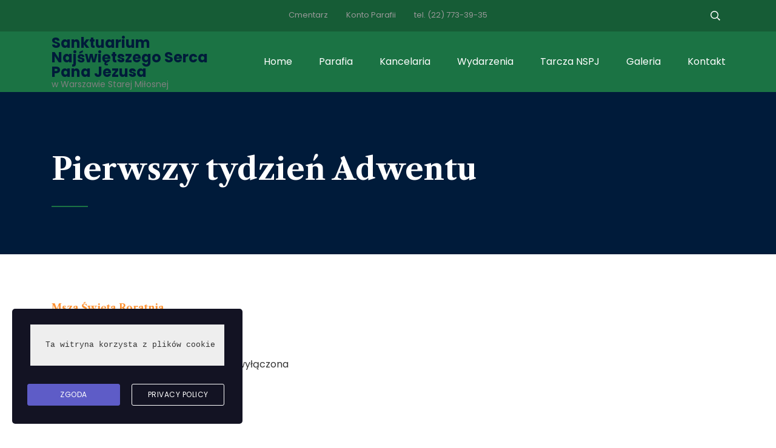

--- FILE ---
content_type: text/html; charset=UTF-8
request_url: https://parafiastaramilosna.pl/events_category/pierwszy-tydzien-adwentu/
body_size: 9344
content:
<!DOCTYPE html>
<html lang="pl-PL" id="stm-site-preloader" class="no-js">
<head>
	<meta charset="UTF-8">
	<meta http-equiv="X-UA-Compatible" content="IE=edge">
	<meta name="viewport" content="width=device-width, initial-scale=1, user-scalable=0">
	<link rel="profile" href="http://gmpg.org/xfn/11">
	<link rel="pingback" href="https://parafiastaramilosna.pl/xmlrpc.php">

	<title>Pierwszy tydzień Adwentu &#8211; Sanktuarium Najświętszego Serca Pana Jezusa</title>
<meta name='robots' content='max-image-preview:large' />
<script type="text/javascript">
/* <![CDATA[ */
window.koko_analytics = {"url":"https:\/\/parafiastaramilosna.pl\/koko-analytics-collect.php","site_url":"https:\/\/parafiastaramilosna.pl","post_id":0,"path":"\/events_category\/pierwszy-tydzien-adwentu\/","method":"cookie","use_cookie":true};
/* ]]> */
</script>
<link rel='dns-prefetch' href='//fonts.googleapis.com' />
<link rel="alternate" type="application/rss+xml" title="Sanktuarium Najświętszego Serca Pana Jezusa &raquo; Kanał z wpisami" href="https://parafiastaramilosna.pl/feed/" />
<link rel="alternate" type="application/rss+xml" title="Sanktuarium Najświętszego Serca Pana Jezusa &raquo; Kanał z komentarzami" href="https://parafiastaramilosna.pl/comments/feed/" />
<link rel="alternate" type="application/rss+xml" title="Kanał Sanktuarium Najświętszego Serca Pana Jezusa &raquo; Pierwszy tydzień Adwentu Categories" href="https://parafiastaramilosna.pl/events_category/pierwszy-tydzien-adwentu/feed/" />
<style id='wp-img-auto-sizes-contain-inline-css' type='text/css'>
img:is([sizes=auto i],[sizes^="auto," i]){contain-intrinsic-size:3000px 1500px}
/*# sourceURL=wp-img-auto-sizes-contain-inline-css */
</style>
<style id='wp-emoji-styles-inline-css' type='text/css'>

	img.wp-smiley, img.emoji {
		display: inline !important;
		border: none !important;
		box-shadow: none !important;
		height: 1em !important;
		width: 1em !important;
		margin: 0 0.07em !important;
		vertical-align: -0.1em !important;
		background: none !important;
		padding: 0 !important;
	}
/*# sourceURL=wp-emoji-styles-inline-css */
</style>
<link rel='stylesheet' id='contact-form-7-css' href='https://parafiastaramilosna.pl/wp-content/plugins/contact-form-7/includes/css/styles.css?ver=6.1.4' type='text/css' media='all' />
<link rel='stylesheet' id='timetable_sf_style-css' href='https://parafiastaramilosna.pl/wp-content/plugins/timetable/style/superfish.css?ver=6.9' type='text/css' media='all' />
<link rel='stylesheet' id='timetable_gtip2_style-css' href='https://parafiastaramilosna.pl/wp-content/plugins/timetable/style/jquery.qtip.css?ver=6.9' type='text/css' media='all' />
<link rel='stylesheet' id='timetable_style-css' href='https://parafiastaramilosna.pl/wp-content/plugins/timetable/style/style.css?ver=6.9' type='text/css' media='all' />
<link rel='stylesheet' id='timetable_event_template-css' href='https://parafiastaramilosna.pl/wp-content/plugins/timetable/style/event_template.css?ver=6.9' type='text/css' media='all' />
<link rel='stylesheet' id='timetable_responsive_style-css' href='https://parafiastaramilosna.pl/wp-content/plugins/timetable/style/responsive.css?ver=6.9' type='text/css' media='all' />
<link rel='stylesheet' id='timetable_font_lato-css' href='//fonts.googleapis.com/css?family=Lato%3A400%2C700&#038;ver=6.9' type='text/css' media='all' />
<link rel='stylesheet' id='stm-gdpr-styles-css' href='https://parafiastaramilosna.pl/wp-content/plugins/stm-gdpr-compliance/assets/css/styles.css?ver=6.9' type='text/css' media='all' />
<link rel='stylesheet' id='stm-fonts-css' href='https://fonts.googleapis.com/css?family=Poppins%3A300%2C300i%2C400%2C400i%2C500%2C500i%2C600%2C600i%2C700%2C700i%2C800%2C800i%7CLibre+Caslon+Text%3A400%2C400i%2C700&#038;subset=latin%2Clatin-ext' type='text/css' media='all' />
<link rel='stylesheet' id='bootstrap-css' href='https://parafiastaramilosna.pl/wp-content/themes/smarty/assets/css/bootstrap.min.css?ver=3.5.8' type='text/css' media='all' />
<link rel='stylesheet' id='font-awesome-min-css' href='https://parafiastaramilosna.pl/wp-content/themes/smarty/assets/fonts/font-awesome/css/font-awesome.min.css?ver=3.5.8' type='text/css' media='all' />
<link rel='stylesheet' id='stm-icon-css' href='https://parafiastaramilosna.pl/wp-content/themes/smarty/assets/fonts/stm-icon/style.css?ver=3.5.8' type='text/css' media='all' />
<link rel='stylesheet' id='stm-select2-css' href='https://parafiastaramilosna.pl/wp-content/themes/smarty/assets/js/vendor/select2/css/select2.min.css?ver=3.5.8' type='text/css' media='all' />
<link rel='stylesheet' id='stm-skin-default-css' href='https://parafiastaramilosna.pl/wp-content/themes/smarty/assets/css/school-two/main.css?ver=3.5.8' type='text/css' media='all' />
<link rel='stylesheet' id='stm-style-css' href='https://parafiastaramilosna.pl/wp-content/themes/smarty/style.css?ver=3.5.8' type='text/css' media='all' />
<link rel='stylesheet' id='fancybox-css' href='https://parafiastaramilosna.pl/wp-content/themes/smarty/assets/js/vendor/fancybox/jquery.fancybox.css?ver=3.5.8' type='text/css' media='all' />
<link rel='stylesheet' id='stm-custom-fonts-css' href='//fonts.googleapis.com/css?family=Poppins%3A300%2C700%2C300i%2C400%2C400i%2C500%2C500i%2C600%2C600i%2C700i&#038;ver=3.5.8' type='text/css' media='all' />
<script type="text/javascript" src="https://parafiastaramilosna.pl/wp-includes/js/jquery/jquery.min.js?ver=3.7.1" id="jquery-core-js"></script>
<script type="text/javascript" src="https://parafiastaramilosna.pl/wp-includes/js/jquery/jquery-migrate.min.js?ver=3.4.1" id="jquery-migrate-js"></script>
<script></script><link rel="https://api.w.org/" href="https://parafiastaramilosna.pl/wp-json/" /><link rel="alternate" title="JSON" type="application/json" href="https://parafiastaramilosna.pl/wp-json/wp/v2/events_category/97" /><link rel="EditURI" type="application/rsd+xml" title="RSD" href="https://parafiastaramilosna.pl/xmlrpc.php?rsd" />
<meta name="generator" content="WordPress 6.9" />
<script type="text/javascript">
(function(url){
	if(/(?:Chrome\/26\.0\.1410\.63 Safari\/537\.31|WordfenceTestMonBot)/.test(navigator.userAgent)){ return; }
	var addEvent = function(evt, handler) {
		if (window.addEventListener) {
			document.addEventListener(evt, handler, false);
		} else if (window.attachEvent) {
			document.attachEvent('on' + evt, handler);
		}
	};
	var removeEvent = function(evt, handler) {
		if (window.removeEventListener) {
			document.removeEventListener(evt, handler, false);
		} else if (window.detachEvent) {
			document.detachEvent('on' + evt, handler);
		}
	};
	var evts = 'contextmenu dblclick drag dragend dragenter dragleave dragover dragstart drop keydown keypress keyup mousedown mousemove mouseout mouseover mouseup mousewheel scroll'.split(' ');
	var logHuman = function() {
		if (window.wfLogHumanRan) { return; }
		window.wfLogHumanRan = true;
		var wfscr = document.createElement('script');
		wfscr.type = 'text/javascript';
		wfscr.async = true;
		wfscr.src = url + '&r=' + Math.random();
		(document.getElementsByTagName('head')[0]||document.getElementsByTagName('body')[0]).appendChild(wfscr);
		for (var i = 0; i < evts.length; i++) {
			removeEvent(evts[i], logHuman);
		}
	};
	for (var i = 0; i < evts.length; i++) {
		addEvent(evts[i], logHuman);
	}
})('//parafiastaramilosna.pl/?wordfence_lh=1&hid=9299F4240D08280CCED07086C02DBFE5');
</script><script type="text/javascript">window.wp_data = {"ajax_url":"https:\/\/parafiastaramilosna.pl\/wp-admin\/admin-ajax.php","is_mobile":false,"load_meal":"e2011f192b","review_status":"6bc6343073"};</script>        <script type="text/javascript">
            var smarty_install_plugin = '3935706651';
        </script>
        <meta name="generator" content="Powered by WPBakery Page Builder - drag and drop page builder for WordPress."/>
<meta name="generator" content="Powered by Slider Revolution 6.7.20 - responsive, Mobile-Friendly Slider Plugin for WordPress with comfortable drag and drop interface." />
<link rel="icon" href="https://parafiastaramilosna.pl/wp-content/uploads/2022/11/cropped-kosciol-NSPJ-wysokie-32x32.jpg" sizes="32x32" />
<link rel="icon" href="https://parafiastaramilosna.pl/wp-content/uploads/2022/11/cropped-kosciol-NSPJ-wysokie-192x192.jpg" sizes="192x192" />
<link rel="apple-touch-icon" href="https://parafiastaramilosna.pl/wp-content/uploads/2022/11/cropped-kosciol-NSPJ-wysokie-180x180.jpg" />
<meta name="msapplication-TileImage" content="https://parafiastaramilosna.pl/wp-content/uploads/2022/11/cropped-kosciol-NSPJ-wysokie-270x270.jpg" />
<script>function setREVStartSize(e){
			//window.requestAnimationFrame(function() {
				window.RSIW = window.RSIW===undefined ? window.innerWidth : window.RSIW;
				window.RSIH = window.RSIH===undefined ? window.innerHeight : window.RSIH;
				try {
					var pw = document.getElementById(e.c).parentNode.offsetWidth,
						newh;
					pw = pw===0 || isNaN(pw) || (e.l=="fullwidth" || e.layout=="fullwidth") ? window.RSIW : pw;
					e.tabw = e.tabw===undefined ? 0 : parseInt(e.tabw);
					e.thumbw = e.thumbw===undefined ? 0 : parseInt(e.thumbw);
					e.tabh = e.tabh===undefined ? 0 : parseInt(e.tabh);
					e.thumbh = e.thumbh===undefined ? 0 : parseInt(e.thumbh);
					e.tabhide = e.tabhide===undefined ? 0 : parseInt(e.tabhide);
					e.thumbhide = e.thumbhide===undefined ? 0 : parseInt(e.thumbhide);
					e.mh = e.mh===undefined || e.mh=="" || e.mh==="auto" ? 0 : parseInt(e.mh,0);
					if(e.layout==="fullscreen" || e.l==="fullscreen")
						newh = Math.max(e.mh,window.RSIH);
					else{
						e.gw = Array.isArray(e.gw) ? e.gw : [e.gw];
						for (var i in e.rl) if (e.gw[i]===undefined || e.gw[i]===0) e.gw[i] = e.gw[i-1];
						e.gh = e.el===undefined || e.el==="" || (Array.isArray(e.el) && e.el.length==0)? e.gh : e.el;
						e.gh = Array.isArray(e.gh) ? e.gh : [e.gh];
						for (var i in e.rl) if (e.gh[i]===undefined || e.gh[i]===0) e.gh[i] = e.gh[i-1];
											
						var nl = new Array(e.rl.length),
							ix = 0,
							sl;
						e.tabw = e.tabhide>=pw ? 0 : e.tabw;
						e.thumbw = e.thumbhide>=pw ? 0 : e.thumbw;
						e.tabh = e.tabhide>=pw ? 0 : e.tabh;
						e.thumbh = e.thumbhide>=pw ? 0 : e.thumbh;
						for (var i in e.rl) nl[i] = e.rl[i]<window.RSIW ? 0 : e.rl[i];
						sl = nl[0];
						for (var i in nl) if (sl>nl[i] && nl[i]>0) { sl = nl[i]; ix=i;}
						var m = pw>(e.gw[ix]+e.tabw+e.thumbw) ? 1 : (pw-(e.tabw+e.thumbw)) / (e.gw[ix]);
						newh =  (e.gh[ix] * m) + (e.tabh + e.thumbh);
					}
					var el = document.getElementById(e.c);
					if (el!==null && el) el.style.height = newh+"px";
					el = document.getElementById(e.c+"_wrapper");
					if (el!==null && el) {
						el.style.height = newh+"px";
						el.style.display = "block";
					}
				} catch(e){
					console.log("Failure at Presize of Slider:" + e)
				}
			//});
		  };</script>
<style type="text/css" title="dynamic-css" class="options-output">body{font-family:Poppins;}body{font-size:16px;}body{line-height:26px;}</style>
<noscript><style> .wpb_animate_when_almost_visible { opacity: 1; }</style></noscript><link rel='stylesheet' id='rs-plugin-settings-css' href='//parafiastaramilosna.pl/wp-content/plugins/revslider/sr6/assets/css/rs6.css?ver=6.7.20' type='text/css' media='all' />
<style id='rs-plugin-settings-inline-css' type='text/css'>
#rs-demo-id {}
/*# sourceURL=rs-plugin-settings-inline-css */
</style>
</head>
<body class="archive tax-events_category term-pierwszy-tydzien-adwentu term-97 wp-theme-smarty wpb-js-composer js-comp-ver-7.3 vc_responsive">
<div id="wrapper">

	
<div class="header-holder header-holder_view-style_1">
    
<div class="top-bar top-bar_view-style_1">
	<div class="container">
		<div class="top-bar__content">

								<div class="top-bar__search">
						<form role="search" method="get" id="searchform854" class="stm-search-form" action="https://parafiastaramilosna.pl/">
    <input class="stm-search-form__field" type="search" value="" name="s" placeholder="Search..." required/>
    <button type="submit" class="stm-search-form__submit"><span class="stm-icon stm-icon-search"></span><span class="stm-search-form__submit-text">Search</span></button>
    </form>					</div>
			
			
			<div class="top-bar__nav stm-nav"><ul id="topbar-nav-menu" class="top-bar__nav-menu stm-nav__menu"><li id="menu-item-4435" class="menu-item menu-item-type-custom menu-item-object-custom menu-item-4435"><a href="https://staramilosna.grobonet.com/">Cmentarz</a></li>
<li id="menu-item-4929" class="menu-item menu-item-type-post_type menu-item-object-page menu-item-4929"><a href="https://parafiastaramilosna.pl/konto-parafii/">Konto Parafii</a></li>
<li id="menu-item-4959" class="menu-item menu-item-type-custom menu-item-object-custom menu-item-4959"><a href="#">tel. (22) 773-39-35</a></li>
</ul></div>
			
		</div><!-- / top-bar__content -->
	</div><!-- / container -->
</div><!-- / top-bar -->
    <header id="masthead" class="header header_view-style_1">
        <div class="container">
            <div class="header__content">
                <!-- Logo -->
                                    <a href="https://parafiastaramilosna.pl/" class="logo logo_type_text"
                       title="Sanktuarium Najświętszego Serca Pana Jezusa">
                        <span class="logo__inner">
                            <span class="logo__title">Sanktuarium Najświętszego Serca Pana Jezusa</span><br>
                            <span class="logo__description">w Warszawie Starej Miłosnej</span>
                        </span>
                    </a>
                
                <div class="stm-nav stm-nav_type_header"><ul id="header-nav-menu" class="stm-nav__menu stm-nav__menu_type_header"><li id="menu-item-4121" class="menu-item menu-item-type-custom menu-item-object-custom menu-item-4121"><a href="https://www.parafiastaramilosna.pl/">Home</a></li>
<li id="menu-item-4386" class="menu-item menu-item-type-post_type menu-item-object-page menu-item-has-children menu-item-4386"><a href="https://parafiastaramilosna.pl/parafia/">Parafia</a>
<ul class="sub-menu">
	<li id="menu-item-4699" class="menu-item menu-item-type-post_type menu-item-object-page menu-item-4699"><a href="https://parafiastaramilosna.pl/msze-swiete/">Msze Święte</a></li>
	<li id="menu-item-4152" class="menu-item menu-item-type-post_type menu-item-object-page menu-item-4152"><a href="https://parafiastaramilosna.pl/ksieza-parafii/">Księża parafii</a></li>
	<li id="menu-item-7322" class="menu-item menu-item-type-post_type menu-item-object-page menu-item-7322"><a href="https://parafiastaramilosna.pl/parafialna-rada-duszpasterska/">Parafialna Rada Duszpasterska</a></li>
	<li id="menu-item-4428" class="menu-item menu-item-type-post_type menu-item-object-page menu-item-4428"><a href="https://parafiastaramilosna.pl/zasieg-parafii/">Zasięg Parafii</a></li>
</ul>
</li>
<li id="menu-item-4845" class="menu-item menu-item-type-custom menu-item-object-custom menu-item-has-children menu-item-4845"><a href="#">Kancelaria</a>
<ul class="sub-menu">
	<li id="menu-item-4847" class="menu-item menu-item-type-post_type menu-item-object-page menu-item-4847"><a href="https://parafiastaramilosna.pl/dni-i-godziny-otwarcia-kancelarii/">Dni i godziny otwarcia kancelarii</a></li>
	<li id="menu-item-4846" class="menu-item menu-item-type-post_type menu-item-object-page menu-item-4846"><a href="https://parafiastaramilosna.pl/chrzest/">Chrzest</a></li>
	<li id="menu-item-4887" class="menu-item menu-item-type-post_type menu-item-object-page menu-item-4887"><a href="https://parafiastaramilosna.pl/pierwsza-komunia-swieta/">Pierwsza Komunia Święta</a></li>
	<li id="menu-item-4886" class="menu-item menu-item-type-post_type menu-item-object-page menu-item-4886"><a href="https://parafiastaramilosna.pl/bierzmowanie/">Bierzmowanie</a></li>
	<li id="menu-item-4885" class="menu-item menu-item-type-post_type menu-item-object-page menu-item-4885"><a href="https://parafiastaramilosna.pl/sakrament-malzenstwa/">Sakrament Małżeństwa</a></li>
	<li id="menu-item-6840" class="menu-item menu-item-type-post_type menu-item-object-page menu-item-6840"><a href="https://parafiastaramilosna.pl/standardy-ochrony-dzieci/">Standardy ochrony dzieci</a></li>
</ul>
</li>
<li id="menu-item-4116" class="menu-item menu-item-type-custom menu-item-object-custom menu-item-has-children menu-item-4116"><a href="#">Wydarzenia</a>
<ul class="sub-menu">
	<li id="menu-item-7212" class="menu-item menu-item-type-post_type menu-item-object-page menu-item-7212"><a href="https://parafiastaramilosna.pl/wielkie-zawierzenie-nspj/">Wielkie Zawierzenie NSPJ</a></li>
	<li id="menu-item-6793" class="menu-item menu-item-type-post_type menu-item-object-post menu-item-6793"><a href="https://parafiastaramilosna.pl/nieustanna-adoracja/">Nieustanna adoracja</a></li>
	<li id="menu-item-4157" class="menu-item menu-item-type-post_type menu-item-object-page menu-item-4157"><a href="https://parafiastaramilosna.pl/news-list-vc/">Wszystkie wydarzenia</a></li>
</ul>
</li>
<li id="menu-item-6968" class="menu-item menu-item-type-custom menu-item-object-custom menu-item-home menu-item-has-children menu-item-6968"><a href="https://parafiastaramilosna.pl/#">Tarcza NSPJ</a>
<ul class="sub-menu">
	<li id="menu-item-7169" class="menu-item menu-item-type-post_type menu-item-object-page menu-item-7169"><a href="https://parafiastaramilosna.pl/wielkie-zawierzenie-nspj/">Wielkie Zawierzenie NSPJ</a></li>
	<li id="menu-item-6969" class="menu-item menu-item-type-post_type menu-item-object-page menu-item-6969"><a href="https://parafiastaramilosna.pl/tarcza-najswietszego-serca-pana-jezusa/">Tarcza Najświętszego Serca Pana Jezusa</a></li>
	<li id="menu-item-6820" class="menu-item menu-item-type-post_type menu-item-object-page menu-item-6820"><a href="https://parafiastaramilosna.pl/swiadectwo-tarcze-nspj/">Świadectwo Tarcze NSPJ</a></li>
	<li id="menu-item-6814" class="menu-item menu-item-type-post_type menu-item-object-page menu-item-6814"><a href="https://parafiastaramilosna.pl/cud-uzdrowienia-marka/">Cud Uzdrowienia Marka</a></li>
</ul>
</li>
<li id="menu-item-4848" class="menu-item menu-item-type-post_type menu-item-object-page menu-item-4848"><a href="https://parafiastaramilosna.pl/galeria-parafii-nspj/">Galeria</a></li>
<li id="menu-item-4144" class="menu-item menu-item-type-post_type menu-item-object-page menu-item-has-children menu-item-4144"><a href="https://parafiastaramilosna.pl/kontakt/">Kontakt</a>
<ul class="sub-menu">
	<li id="menu-item-4455" class="menu-item menu-item-type-post_type menu-item-object-page menu-item-4455"><a href="https://parafiastaramilosna.pl/konto-parafii/">Konto Parafii</a></li>
</ul>
</li>
</ul></div>            </div><!-- /header__content -->
        </div><!-- /container -->
    </header><!-- /header -->

    <!-- Mobile - Top Bar -->
    <div class="top-bar-mobile">
                    <div class="top-bar-mobile__search">
                <form role="search" method="get" id="searchform85" class="stm-search-form" action="https://parafiastaramilosna.pl/">
    <input class="stm-search-form__field" type="search" value="" name="s" placeholder="Search..." required/>
    <button type="submit" class="stm-search-form__submit"><span class="stm-icon stm-icon-search"></span><span class="stm-search-form__submit-text">Search</span></button>
    </form>            </div>
        
            </div><!-- /top-bar-mobile -->

    <!-- Mobile - Header -->
    <div class="header-mobile">
        <div class="header-mobile__logo">
                            <a href="https://parafiastaramilosna.pl/" class="logo logo_type_text"
                   title="Sanktuarium Najświętszego Serca Pana Jezusa">
                    <span class="logo__inner">
                        <span class="logo__title">Sanktuarium Najświętszego Serca Pana Jezusa</span><br>
                        <span class="logo__description">w Warszawie Starej Miłosnej</span>
                    </span>
                </a>
                        <div class="header-mobile__nav-control">
                <span class="header-mobile__control-line"></span>
            </div>
        </div><!-- /header-mobile__logo -->

        <div class="stm-nav stm-nav_type_mobile-header"><ul id="header-mobile-nav-menu" class="stm-nav__menu stm-nav__menu_type_mobile-header"><li class="menu-item menu-item-type-custom menu-item-object-custom menu-item-4121"><a href="https://www.parafiastaramilosna.pl/">Home</a></li>
<li class="menu-item menu-item-type-post_type menu-item-object-page menu-item-has-children menu-item-4386"><a href="https://parafiastaramilosna.pl/parafia/">Parafia</a>
<ul class="sub-menu">
	<li class="menu-item menu-item-type-post_type menu-item-object-page menu-item-4699"><a href="https://parafiastaramilosna.pl/msze-swiete/">Msze Święte</a></li>
	<li class="menu-item menu-item-type-post_type menu-item-object-page menu-item-4152"><a href="https://parafiastaramilosna.pl/ksieza-parafii/">Księża parafii</a></li>
	<li class="menu-item menu-item-type-post_type menu-item-object-page menu-item-7322"><a href="https://parafiastaramilosna.pl/parafialna-rada-duszpasterska/">Parafialna Rada Duszpasterska</a></li>
	<li class="menu-item menu-item-type-post_type menu-item-object-page menu-item-4428"><a href="https://parafiastaramilosna.pl/zasieg-parafii/">Zasięg Parafii</a></li>
</ul>
</li>
<li class="menu-item menu-item-type-custom menu-item-object-custom menu-item-has-children menu-item-4845"><a href="#">Kancelaria</a>
<ul class="sub-menu">
	<li class="menu-item menu-item-type-post_type menu-item-object-page menu-item-4847"><a href="https://parafiastaramilosna.pl/dni-i-godziny-otwarcia-kancelarii/">Dni i godziny otwarcia kancelarii</a></li>
	<li class="menu-item menu-item-type-post_type menu-item-object-page menu-item-4846"><a href="https://parafiastaramilosna.pl/chrzest/">Chrzest</a></li>
	<li class="menu-item menu-item-type-post_type menu-item-object-page menu-item-4887"><a href="https://parafiastaramilosna.pl/pierwsza-komunia-swieta/">Pierwsza Komunia Święta</a></li>
	<li class="menu-item menu-item-type-post_type menu-item-object-page menu-item-4886"><a href="https://parafiastaramilosna.pl/bierzmowanie/">Bierzmowanie</a></li>
	<li class="menu-item menu-item-type-post_type menu-item-object-page menu-item-4885"><a href="https://parafiastaramilosna.pl/sakrament-malzenstwa/">Sakrament Małżeństwa</a></li>
	<li class="menu-item menu-item-type-post_type menu-item-object-page menu-item-6840"><a href="https://parafiastaramilosna.pl/standardy-ochrony-dzieci/">Standardy ochrony dzieci</a></li>
</ul>
</li>
<li class="menu-item menu-item-type-custom menu-item-object-custom menu-item-has-children menu-item-4116"><a href="#">Wydarzenia</a>
<ul class="sub-menu">
	<li class="menu-item menu-item-type-post_type menu-item-object-page menu-item-7212"><a href="https://parafiastaramilosna.pl/wielkie-zawierzenie-nspj/">Wielkie Zawierzenie NSPJ</a></li>
	<li class="menu-item menu-item-type-post_type menu-item-object-post menu-item-6793"><a href="https://parafiastaramilosna.pl/nieustanna-adoracja/">Nieustanna adoracja</a></li>
	<li class="menu-item menu-item-type-post_type menu-item-object-page menu-item-4157"><a href="https://parafiastaramilosna.pl/news-list-vc/">Wszystkie wydarzenia</a></li>
</ul>
</li>
<li class="menu-item menu-item-type-custom menu-item-object-custom menu-item-home menu-item-has-children menu-item-6968"><a href="https://parafiastaramilosna.pl/#">Tarcza NSPJ</a>
<ul class="sub-menu">
	<li class="menu-item menu-item-type-post_type menu-item-object-page menu-item-7169"><a href="https://parafiastaramilosna.pl/wielkie-zawierzenie-nspj/">Wielkie Zawierzenie NSPJ</a></li>
	<li class="menu-item menu-item-type-post_type menu-item-object-page menu-item-6969"><a href="https://parafiastaramilosna.pl/tarcza-najswietszego-serca-pana-jezusa/">Tarcza Najświętszego Serca Pana Jezusa</a></li>
	<li class="menu-item menu-item-type-post_type menu-item-object-page menu-item-6820"><a href="https://parafiastaramilosna.pl/swiadectwo-tarcze-nspj/">Świadectwo Tarcze NSPJ</a></li>
	<li class="menu-item menu-item-type-post_type menu-item-object-page menu-item-6814"><a href="https://parafiastaramilosna.pl/cud-uzdrowienia-marka/">Cud Uzdrowienia Marka</a></li>
</ul>
</li>
<li class="menu-item menu-item-type-post_type menu-item-object-page menu-item-4848"><a href="https://parafiastaramilosna.pl/galeria-parafii-nspj/">Galeria</a></li>
<li class="menu-item menu-item-type-post_type menu-item-object-page menu-item-has-children menu-item-4144"><a href="https://parafiastaramilosna.pl/kontakt/">Kontakt</a>
<ul class="sub-menu">
	<li class="menu-item menu-item-type-post_type menu-item-object-page menu-item-4455"><a href="https://parafiastaramilosna.pl/konto-parafii/">Konto Parafii</a></li>
</ul>
</li>
</ul></div>    </div><!-- /header-mobile -->
</div><!-- /.header-holder -->


	<div class="stm-page-head stm-page-head_size_small stm-page-head_color_white" style="background-position:0 0">

		<div class="container">
			<div class="stm-page-head__content">
                
                    
                									<h1 class="stm-page-head__title text-left" >Pierwszy tydzień Adwentu</h1>
				
				<div class="stm-page-head__separator">
					<div class="stm-page-head__separator-line"style=background:></div>
				</div>

							</div>
            		</div>

                    <div class="stm-page-head__overlay" style="background-color:rgba(1,27,58,0.75)"></div>
        	</div>



<div class="content content_has_sidebar">
	<div class="container">
				<main class="main">
			<div class="stm-posts stm-posts_list">
									                        <article id="post-4402" class="post-4402 wydarzenia type-wydarzenia status-publish hentry events_category-pierwszy-tydzien-adwentu events_category-drugi-tydzien-adwentu events_category-trzeci-tydzien-adwentu events_category-czwarty-tydzien-adwentu">
			<div class="entry-body">
						<div class="entry-details-container">
				<div class="entry-details">
											<h5 class="entry-title">
							<a href="https://parafiastaramilosna.pl/wydarzenia/msza-swieta/">Msza Święta Roratnia</a>
						</h5>
																<div class="entry-summary">
							<p>Zapraszamy na godzinę 7:00</p>
						</div>
										<ul class="entry-meta">
						<li><i class="fab fa-clock-o"></i><a href="https://parafiastaramilosna.pl/wydarzenia/msza-swieta/">2022-11-19</a></li>
						<li><i class="fab fa-commenting-o"></i><span>Możliwość komentowania <span class="screen-reader-text">Msza Święta Roratnia</span> została wyłączona</span></li>
					</ul>
				</div>
			</div>
		</div>
	</article>												</div><!-- /stm-posts stm-posts_list -->
					</main><!-- /main -->
					</div><!-- /сontainer -->
</div><!-- /content -->



	
	<footer id="colophon" class="footer footer_type_default">
		<div class="container">

								<div class="widget-area widget-area_type_footer">
						<div class="row">
															<div class="col-lg-4 col-md-4 col-sm-6 col-xs-12">
									<div id="text-2" class="widget widget_footer widget_text">			<div class="textwidget"><p>Witamy na oficjalnej stronie Parafii Najświętszego Serca Pana Jezusa w Starej Miłosnej</p>
<p><img loading="lazy" decoding="async" class="wp-image-4293 alignleft" src="https://www.parafiastaramilosna.pl/wp-content/uploads/2022/11/kosciolNSPJ.jpg" alt="" width="79" height="77" /></p>
</div>
		</div>								</div>
															<div class="col-lg-4 col-md-4 col-sm-6 col-xs-12">
									<div id="stm_widget_contact_details-3" class="widget widget_footer widget_contact-details"><h4 class="widget_title">Parafia NSPJ w Starej Miłosnej</h4>
			<ul class="list list_unstyle list_contact-details">

																						<li class="list__item list__item_address">Borkowska 1, 
05-077 Warszawa</li>
																																	<li class="list__item list__item_telephone">22 773 39 35</li>
																																										<li class="list__item list__item_email"><a href="mailto:parafiastaramilosna@gmail.com">parafiastaramilosna@gmail.com</a></li>
																								
			</ul>

		</div>								</div>
															<div class="col-lg-4 col-md-4 col-sm-6 col-xs-12">
									<div id="nav_menu-3" class="widget widget_footer widget_nav_menu"><h4 class="widget_title">Szybki dostęp</h4><div class="menu-top-bar-container"><ul id="menu-top-bar" class="menu"><li class="menu-item menu-item-type-custom menu-item-object-custom menu-item-4435"><a href="https://staramilosna.grobonet.com/">Cmentarz</a></li>
<li class="menu-item menu-item-type-post_type menu-item-object-page menu-item-4929"><a href="https://parafiastaramilosna.pl/konto-parafii/">Konto Parafii</a></li>
<li class="menu-item menu-item-type-custom menu-item-object-custom menu-item-4959"><a href="#">tel. (22) 773-39-35</a></li>
</ul></div></div>								</div>
													</div>
					</div>
			
											<div class="copyright">Oficjalna strona parafii Najświętszego Serca Pana Jezusa w Starej Miłosnej</div>
			
		</div>
	</footer><!-- /.footer -->


</div><!-- /Wrapper -->



		<script>
			window.RS_MODULES = window.RS_MODULES || {};
			window.RS_MODULES.modules = window.RS_MODULES.modules || {};
			window.RS_MODULES.waiting = window.RS_MODULES.waiting || [];
			window.RS_MODULES.defered = true;
			window.RS_MODULES.moduleWaiting = window.RS_MODULES.moduleWaiting || {};
			window.RS_MODULES.type = 'compiled';
		</script>
		<script type="speculationrules">
{"prefetch":[{"source":"document","where":{"and":[{"href_matches":"/*"},{"not":{"href_matches":["/wp-*.php","/wp-admin/*","/wp-content/uploads/*","/wp-content/*","/wp-content/plugins/*","/wp-content/themes/smarty/*","/*\\?(.+)"]}},{"not":{"selector_matches":"a[rel~=\"nofollow\"]"}},{"not":{"selector_matches":".no-prefetch, .no-prefetch a"}}]},"eagerness":"conservative"}]}
</script>

<!-- Koko Analytics v2.1.3 - https://www.kokoanalytics.com/ -->
<script type="text/javascript">
/* <![CDATA[ */
!function(){var e=window,r=e.koko_analytics;r.trackPageview=function(e,t){"prerender"==document.visibilityState||/bot|crawl|spider|seo|lighthouse|facebookexternalhit|preview/i.test(navigator.userAgent)||navigator.sendBeacon(r.url,new URLSearchParams({pa:e,po:t,r:0==document.referrer.indexOf(r.site_url)?"":document.referrer,m:r.use_cookie?"c":r.method[0]}))},e.addEventListener("load",function(){r.trackPageview(r.path,r.post_id)})}();
/* ]]> */
</script>

<div id="stm_gdpr_popup-main" class="stm_gdpr_popup-main" style="background-color: #131323; color: #fff;
		left: 20px; bottom: 20px; ">
			<div class="stm_gdpr_popup-content"><pre id="tw-target-text" class="tw-data-text tw-text-large tw-ta" dir="ltr" data-placeholder="Tłumaczenie"><span class="Y2IQFc" lang="pl">Ta witryna korzysta z plików cookie</span></pre></div>
			<div class="stm_gdpr_popup-links">
				<a href="#" id="stm_gdpr_popup_accept" class="stm_gdpr_popup-accept">Zgoda</a>
				<a href="#" class="stm_gdpr_popup-privacy">Privacy Policy</a>
			</div>
		</div><script type="text/javascript" src="https://parafiastaramilosna.pl/wp-includes/js/dist/hooks.min.js?ver=dd5603f07f9220ed27f1" id="wp-hooks-js"></script>
<script type="text/javascript" src="https://parafiastaramilosna.pl/wp-includes/js/dist/i18n.min.js?ver=c26c3dc7bed366793375" id="wp-i18n-js"></script>
<script type="text/javascript" id="wp-i18n-js-after">
/* <![CDATA[ */
wp.i18n.setLocaleData( { 'text direction\u0004ltr': [ 'ltr' ] } );
//# sourceURL=wp-i18n-js-after
/* ]]> */
</script>
<script type="text/javascript" src="https://parafiastaramilosna.pl/wp-content/plugins/contact-form-7/includes/swv/js/index.js?ver=6.1.4" id="swv-js"></script>
<script type="text/javascript" id="contact-form-7-js-translations">
/* <![CDATA[ */
( function( domain, translations ) {
	var localeData = translations.locale_data[ domain ] || translations.locale_data.messages;
	localeData[""].domain = domain;
	wp.i18n.setLocaleData( localeData, domain );
} )( "contact-form-7", {"translation-revision-date":"2025-12-11 12:03:49+0000","generator":"GlotPress\/4.0.3","domain":"messages","locale_data":{"messages":{"":{"domain":"messages","plural-forms":"nplurals=3; plural=(n == 1) ? 0 : ((n % 10 >= 2 && n % 10 <= 4 && (n % 100 < 12 || n % 100 > 14)) ? 1 : 2);","lang":"pl"},"This contact form is placed in the wrong place.":["Ten formularz kontaktowy zosta\u0142 umieszczony w niew\u0142a\u015bciwym miejscu."],"Error:":["B\u0142\u0105d:"]}},"comment":{"reference":"includes\/js\/index.js"}} );
//# sourceURL=contact-form-7-js-translations
/* ]]> */
</script>
<script type="text/javascript" id="contact-form-7-js-before">
/* <![CDATA[ */
var wpcf7 = {
    "api": {
        "root": "https:\/\/parafiastaramilosna.pl\/wp-json\/",
        "namespace": "contact-form-7\/v1"
    }
};
//# sourceURL=contact-form-7-js-before
/* ]]> */
</script>
<script type="text/javascript" src="https://parafiastaramilosna.pl/wp-content/plugins/contact-form-7/includes/js/index.js?ver=6.1.4" id="contact-form-7-js"></script>
<script type="text/javascript" src="//parafiastaramilosna.pl/wp-content/plugins/revslider/sr6/assets/js/rbtools.min.js?ver=6.7.20" defer async id="tp-tools-js"></script>
<script type="text/javascript" src="//parafiastaramilosna.pl/wp-content/plugins/revslider/sr6/assets/js/rs6.min.js?ver=6.7.20" defer async id="revmin-js"></script>
<script type="text/javascript" src="https://parafiastaramilosna.pl/wp-includes/js/jquery/ui/core.min.js?ver=1.13.3" id="jquery-ui-core-js"></script>
<script type="text/javascript" src="https://parafiastaramilosna.pl/wp-includes/js/jquery/ui/tabs.min.js?ver=1.13.3" id="jquery-ui-tabs-js"></script>
<script type="text/javascript" src="https://parafiastaramilosna.pl/wp-content/plugins/timetable/js/jquery.qtip.min.js?ver=6.9" id="jquery-qtip2-js"></script>
<script type="text/javascript" src="https://parafiastaramilosna.pl/wp-content/plugins/timetable/js/jquery.ba-bbq.min.js?ver=6.9" id="jquery-ba-bqq-js"></script>
<script type="text/javascript" src="https://parafiastaramilosna.pl/wp-content/plugins/timetable/js/jquery.carouFredSel-6.2.1-packed.js?ver=6.9" id="jquery-carouFredSel-js"></script>
<script type="text/javascript" id="timetable_main-js-extra">
/* <![CDATA[ */
var tt_config = [];
tt_config = {"ajaxurl":"https:\/\/parafiastaramilosna.pl\/wp-admin\/admin-ajax.php"};;
//# sourceURL=timetable_main-js-extra
/* ]]> */
</script>
<script type="text/javascript" src="https://parafiastaramilosna.pl/wp-content/plugins/timetable/js/timetable.js?ver=6.9" id="timetable_main-js"></script>
<script type="text/javascript" id="stm-gdpr-scripts-js-extra">
/* <![CDATA[ */
var stm_gdpr_vars = {"AjaxUrl":"https://parafiastaramilosna.pl/wp-admin/admin-ajax.php","error_prefix":"Some errors occurred:","success":"Your request have been submitted. Check your email to validate your data request."};
//# sourceURL=stm-gdpr-scripts-js-extra
/* ]]> */
</script>
<script type="text/javascript" src="https://parafiastaramilosna.pl/wp-content/plugins/stm-gdpr-compliance/assets/js/scripts.js?ver=6.9" id="stm-gdpr-scripts-js"></script>
<script type="text/javascript" src="https://parafiastaramilosna.pl/wp-content/plugins/stm-gdpr-compliance/assets/js/block-cookies.js?ver=6.9" id="stm-gdpr-block-cookies-js"></script>
<script type="text/javascript" src="https://parafiastaramilosna.pl/wp-content/themes/smarty/assets/js/vendor/bootstrap.min.js?ver=3.5.8" id="bootstrap-js"></script>
<script type="text/javascript" src="https://parafiastaramilosna.pl/wp-content/themes/smarty/assets/js/vendor/select2/js/select2.min.js?ver=3.5.8" id="stm-select2-js"></script>
<script type="text/javascript" src="https://parafiastaramilosna.pl/wp-content/themes/smarty/assets/js/custom.js?ver=3.5.8" id="stm-custom-js"></script>
<script type="text/javascript" src="https://parafiastaramilosna.pl/wp-content/themes/smarty/assets/js/vendor/fancybox/jquery.fancybox.pack.js?ver=3.5.8" id="fancybox-js"></script>
<script type="text/javascript" src="https://www.google.com/recaptcha/api.js?render=6Lds3TgjAAAAAKW9wGw4tNjHe2--wILr_Opx8WeP&amp;ver=3.0" id="google-recaptcha-js"></script>
<script type="text/javascript" src="https://parafiastaramilosna.pl/wp-includes/js/dist/vendor/wp-polyfill.min.js?ver=3.15.0" id="wp-polyfill-js"></script>
<script type="text/javascript" id="wpcf7-recaptcha-js-before">
/* <![CDATA[ */
var wpcf7_recaptcha = {
    "sitekey": "6Lds3TgjAAAAAKW9wGw4tNjHe2--wILr_Opx8WeP",
    "actions": {
        "homepage": "homepage",
        "contactform": "contactform"
    }
};
//# sourceURL=wpcf7-recaptcha-js-before
/* ]]> */
</script>
<script type="text/javascript" src="https://parafiastaramilosna.pl/wp-content/plugins/contact-form-7/modules/recaptcha/index.js?ver=6.1.4" id="wpcf7-recaptcha-js"></script>
<script id="wp-emoji-settings" type="application/json">
{"baseUrl":"https://s.w.org/images/core/emoji/17.0.2/72x72/","ext":".png","svgUrl":"https://s.w.org/images/core/emoji/17.0.2/svg/","svgExt":".svg","source":{"concatemoji":"https://parafiastaramilosna.pl/wp-includes/js/wp-emoji-release.min.js?ver=6.9"}}
</script>
<script type="module">
/* <![CDATA[ */
/*! This file is auto-generated */
const a=JSON.parse(document.getElementById("wp-emoji-settings").textContent),o=(window._wpemojiSettings=a,"wpEmojiSettingsSupports"),s=["flag","emoji"];function i(e){try{var t={supportTests:e,timestamp:(new Date).valueOf()};sessionStorage.setItem(o,JSON.stringify(t))}catch(e){}}function c(e,t,n){e.clearRect(0,0,e.canvas.width,e.canvas.height),e.fillText(t,0,0);t=new Uint32Array(e.getImageData(0,0,e.canvas.width,e.canvas.height).data);e.clearRect(0,0,e.canvas.width,e.canvas.height),e.fillText(n,0,0);const a=new Uint32Array(e.getImageData(0,0,e.canvas.width,e.canvas.height).data);return t.every((e,t)=>e===a[t])}function p(e,t){e.clearRect(0,0,e.canvas.width,e.canvas.height),e.fillText(t,0,0);var n=e.getImageData(16,16,1,1);for(let e=0;e<n.data.length;e++)if(0!==n.data[e])return!1;return!0}function u(e,t,n,a){switch(t){case"flag":return n(e,"\ud83c\udff3\ufe0f\u200d\u26a7\ufe0f","\ud83c\udff3\ufe0f\u200b\u26a7\ufe0f")?!1:!n(e,"\ud83c\udde8\ud83c\uddf6","\ud83c\udde8\u200b\ud83c\uddf6")&&!n(e,"\ud83c\udff4\udb40\udc67\udb40\udc62\udb40\udc65\udb40\udc6e\udb40\udc67\udb40\udc7f","\ud83c\udff4\u200b\udb40\udc67\u200b\udb40\udc62\u200b\udb40\udc65\u200b\udb40\udc6e\u200b\udb40\udc67\u200b\udb40\udc7f");case"emoji":return!a(e,"\ud83e\u1fac8")}return!1}function f(e,t,n,a){let r;const o=(r="undefined"!=typeof WorkerGlobalScope&&self instanceof WorkerGlobalScope?new OffscreenCanvas(300,150):document.createElement("canvas")).getContext("2d",{willReadFrequently:!0}),s=(o.textBaseline="top",o.font="600 32px Arial",{});return e.forEach(e=>{s[e]=t(o,e,n,a)}),s}function r(e){var t=document.createElement("script");t.src=e,t.defer=!0,document.head.appendChild(t)}a.supports={everything:!0,everythingExceptFlag:!0},new Promise(t=>{let n=function(){try{var e=JSON.parse(sessionStorage.getItem(o));if("object"==typeof e&&"number"==typeof e.timestamp&&(new Date).valueOf()<e.timestamp+604800&&"object"==typeof e.supportTests)return e.supportTests}catch(e){}return null}();if(!n){if("undefined"!=typeof Worker&&"undefined"!=typeof OffscreenCanvas&&"undefined"!=typeof URL&&URL.createObjectURL&&"undefined"!=typeof Blob)try{var e="postMessage("+f.toString()+"("+[JSON.stringify(s),u.toString(),c.toString(),p.toString()].join(",")+"));",a=new Blob([e],{type:"text/javascript"});const r=new Worker(URL.createObjectURL(a),{name:"wpTestEmojiSupports"});return void(r.onmessage=e=>{i(n=e.data),r.terminate(),t(n)})}catch(e){}i(n=f(s,u,c,p))}t(n)}).then(e=>{for(const n in e)a.supports[n]=e[n],a.supports.everything=a.supports.everything&&a.supports[n],"flag"!==n&&(a.supports.everythingExceptFlag=a.supports.everythingExceptFlag&&a.supports[n]);var t;a.supports.everythingExceptFlag=a.supports.everythingExceptFlag&&!a.supports.flag,a.supports.everything||((t=a.source||{}).concatemoji?r(t.concatemoji):t.wpemoji&&t.twemoji&&(r(t.twemoji),r(t.wpemoji)))});
//# sourceURL=https://parafiastaramilosna.pl/wp-includes/js/wp-emoji-loader.min.js
/* ]]> */
</script>
<script></script></body>
</html>

--- FILE ---
content_type: text/css
request_url: https://parafiastaramilosna.pl/wp-content/themes/smarty/assets/css/school-two/main.css?ver=3.5.8
body_size: 51904
content:
@charset "UTF-8";
/*--------------------------------------------------------------
>>> TABLE OF CONTENTS:
----------------------------------------------------------------
# Base
	## Variables
	## Typography
# Helpers
	## Colors
# Layout
	## Header
	## Sidebar
	## Footer
# Components
	## Widgets
	## Shortcodes
	## Woocoomerce
# Responsive

--------------------------------------------------------------*/
/*-------------------------------------
# Base
---------------------------------------*/
body {
  position: relative; }
  body #wp-admin-bar-stm_lms_settings a {
    display: flex !important;
    width: 125px; }
    body #wp-admin-bar-stm_lms_settings a img {
      margin-right: 10px; }

.screen-reader-text {
  clip: rect(1px, 1px, 1px, 1px);
  position: absolute !important;
  height: 1px;
  width: 1px;
  overflow: hidden; }
  .screen-reader-text:focus {
    background-color: #f1f1f1;
    border-radius: 3px;
    box-shadow: 0 0 2px 2px rgba(0, 0, 0, 0.6);
    clip: auto !important;
    color: #21759b;
    display: block;
    font-size: 0.875rem;
    font-weight: bold;
    height: auto;
    left: 5px;
    line-height: normal;
    padding: 15px 23px 14px;
    text-decoration: none;
    top: 5px;
    width: auto;
    z-index: 100000; }

p img {
  max-width: 100%;
  height: auto; }

.post-password-form label {
  margin-bottom: 0; }

.select2-dropdown {
  z-index: 9999; }

*:focus {
  outline: none !important; }

html {
  min-height: 100%;
  height: 100%; }

body {
  background: #fff;
  font-family: "Poppins", sans-serif;
  font-size: 16px;
  line-height: 26px;
  -webkit-font-smoothing: antialiased;
  font-smoothing: antialiased;
  overflow-x: hidden; }

h1,
.h1 {
  margin: 0 0 33px 0;
  font-size: 50px;
  font-weight: 700;
  font-family: "Libre Caslon Text", sans-serif;
  color: #333333; }

h2,
.h2 {
  margin: 0 0 20px 0;
  font-size: 36px;
  font-weight: 700;
  font-family: "Libre Caslon Text", sans-serif;
  color: #333333; }

h3,
.h3 {
  margin: 0 0 20px 0;
  font-size: 24px;
  font-weight: 700;
  font-family: "Libre Caslon Text", sans-serif;
  color: #333333; }

h4,
.h4 {
  margin: 0 0 20px 0;
  font-size: 18px;
  font-weight: 700;
  font-family: "Libre Caslon Text", sans-serif;
  color: #333333; }

h5,
.h5 {
  margin: 0 0 20px 0;
  font-size: 16px;
  font-weight: 700;
  font-family: "Libre Caslon Text", sans-serif;
  color: #333333; }

h6,
.h6 {
  margin: 0 0 20px 0;
  font-size: 15px;
  font-weight: 700;
  font-family: "Libre Caslon Text", sans-serif;
  color: #333333; }

p {
  margin-bottom: 26px;
  line-height: 26px;
  color: #333333; }
  p:last-child {
    margin-bottom: 0; }

a {
  color: #ff9232; }
  a:hover, a:focus {
    color: #ff9232; }

dl {
  margin: 0 20px; }
  dl dd {
    margin-bottom: 20px; }

pre {
  border-radius: 0;
  border: none;
  background: #eee;
  padding: 25px;
  margin-bottom: 30px; }

blockquote {
  padding: 20px 50px 20px;
  border-left: 4px solid #1b7344;
  font-size: 16px; }
  blockquote cite {
    display: block;
    margin-top: 31px;
    font-style: normal;
    font-size: 15px; }

.box_shadow .vc_column-inner > .wpb_wrapper {
  padding: 30px 40px;
  border-radius: 5px;
  background-color: #fff;
  box-shadow: 0 10px 20px rgba(0, 0, 0, 0.1); }
  .box_shadow .vc_column-inner > .wpb_wrapper .vc_icon_element-size-lg {
    width: auto;
    height: auto;
    text-align: left;
    font-size: 17px;
    border: 0; }
    .box_shadow .vc_column-inner > .wpb_wrapper .vc_icon_element-size-lg .vc_icon_element-icon {
      position: relative;
      top: auto;
      left: auto;
      right: auto;
      bottom: auto;
      display: inline;
      border: 0; }
  .box_shadow .vc_column-inner > .wpb_wrapper .icon_link {
    font-size: 14px;
    color: #333333; }
    .box_shadow .vc_column-inner > .wpb_wrapper .icon_link:after {
      content: "\e929";
      font-family: 'stm-icon' !important;
      display: inline-block;
      vertical-align: middle;
      margin: -1px 0 0 8px;
      font-size: 9px;
      font-weight: 400;
      -webkit-transform: rotate(45deg);
      transform: rotate(45deg); }

@media (max-width: 680px) {
  .fancybox-type-iframe .fancybox-inner {
    max-height: 300px !important; } }

@media (max-width: 320px) {
  .fancybox-type-iframe .fancybox-inner {
    max-height: 220px !important; } }

/*-------------------------------------
# Helper
---------------------------------------*/
.stm-bg_color_green {
  background-color: #1b7344 !important; }

.stm-background_color_green {
  background-color: #1b7344 !important; }

.stm-border_color_green {
  border-color: #1b7344 !important; }

.stm-font_color_green {
  color: #1b7344 !important; }

.stm-border-bottom_color_green {
  border-bottom-color: #1b7344 !important; }

.stm-font_color_swampy {
  color: #1b7344 !important; }
  .stm-font_color_swampy:before {
    color: #1b7344 !important; }

.stm-bg_color_blue {
  background-color: #ff9232 !important; }

.stm-background_color_blue {
  background-color: #ff9232 !important; }

.stm-border_color_blue {
  border-color: #ff9232 !important; }

.stm-font_color_blue {
  color: #ff9232 !important; }

.stm-icon_color_blue {
  color: #ff9232 !important; }

.stm-border-bottom_color_blue {
  border-bottom-color: #ff9232 !important; }

.stm-bg_color_dark-blue {
  background-color: #011b3a !important; }

.stm-background_color_dark-blue {
  background-color: #011b3a !important; }

.stm-font_color_dark-blue {
  color: #011b3a !important; }

.stm-border_color_dark-blue {
  border-color: #011b3a !important; }

.stm-font_color_gray {
  color: #808080; }

.stm-font_color_dark-gray {
  color: #595959; }

.alignnone {
  margin: 5px 20px 20px 0; }

.aligncenter,
div.aligncenter {
  display: block;
  margin: 5px auto 5px auto; }

.alignright {
  float: right;
  margin: 5px 0 20px 20px; }

.alignleft {
  float: left;
  margin: 5px 20px 20px 0; }

a img.alignright {
  float: right;
  margin: 5px 0 20px 20px; }

a img.alignnone {
  margin: 5px 20px 20px 0; }

a img.alignleft {
  float: left;
  margin: 5px 20px 20px 0; }

a img.aligncenter {
  display: block;
  margin-left: auto;
  margin-right: auto; }

/*-------------------------------------
# Layout
---------------------------------------*/
#wrapper {
  overflow: hidden;
  margin: 0 auto;
  position: relative; }

.header-holder {
  position: relative;
  width: 100%;
  z-index: 99; }

.home .header-holder {
  position: absolute; }

.header-holder_view-style_2 {
  background-image: linear-gradient(to top, transparent 0%, rgba(1, 27, 58, 0.25) 100%); }

.header-holder_view-style_4 {
  background-image: linear-gradient(to top, transparent 0%, rgba(1, 27, 58, 0.5) 100%); }

.header.affix {
  width: 100%;
  top: 0;
  background-color: #fff;
  border-bottom: 1px solid rgba(0, 0, 0, 0.3);
  box-shadow: 0px 5px 20px 0px rgba(0, 0, 0, 0.3); }

.header_view-style_3.affix,
.header_view-style_4.affix {
  background: rgba(1, 27, 58, 0.75); }
  .header_view-style_3.affix .header__content,
  .header_view-style_4.affix .header__content {
    background: transparent !important; }
    .header_view-style_3.affix .header__content:before,
    .header_view-style_4.affix .header__content:before {
      display: none; }

.logo {
  height: 100px;
  line-height: 100px;
  float: left; }
  .logo img {
    display: inline-block;
    max-width: 100%;
    height: auto; }

.logo_type_text .logo__inner {
  display: inline-block;
  line-height: 1;
  vertical-align: middle; }

.logo_type_text .logo__title {
  font-size: 24px;
  font-weight: 700;
  line-height: 1; }

.logo_type_text .logo__description {
  font-size: 14px;
  line-height: 1; }

.header .logo {
  max-width: 25%; }

.stm-nav__menu {
  list-style: none;
  padding-left: 0;
  margin-bottom: 0;
  font-size: 0; }
  .stm-nav__menu > li {
    display: inline-block;
    padding: 0 15px;
    margin: 0;
    font-size: 13px; }
    .stm-nav__menu > li:not(:last-child) {
      margin-bottom: 0; }
    .stm-nav__menu > li:before {
      content: none; }
    .stm-nav__menu > li > a:focus, .stm-nav__menu > li > a:hover {
      text-decoration: none; }

.stm-nav_type_header {
  position: relative;
  float: right;
  z-index: 99; }

.stm-nav__menu_type_header {
  margin-right: -24px; }
  .stm-nav__menu_type_header > .menu-item {
    position: relative;
    padding: 0;
    margin: 0 22px;
    font-size: 16px;
    z-index: 9; }
    .stm-nav__menu_type_header > .menu-item > a {
      position: relative;
      display: block;
      height: 100px;
      line-height: 100px;
      white-space: nowrap;
      color: #fff; }
      .stm-nav__menu_type_header > .menu-item > a:after {
        content: "";
        position: absolute;
        left: 0;
        bottom: 0;
        height: 0;
        width: 100%;
        border-bottom: 3px solid #ff9232;
        visibility: hidden;
        opacity: 0;
        transition: all 0.3s ease; }
    .stm-nav__menu_type_header > .menu-item:hover > a:after, .stm-nav__menu_type_header > .menu-item.current-menu-parent > a:after, .stm-nav__menu_type_header > .menu-item.current-menu-item > a:after {
      visibility: visible;
      opacity: 1; }
    .stm-nav__menu_type_header > .menu-item .sub-menu {
      position: absolute;
      left: 0;
      background: #fff;
      min-width: 150px;
      padding-left: 0;
      list-style: none;
      margin-bottom: 0;
      visibility: hidden;
      box-shadow: 0 0 15px rgba(0, 0, 0, 0.3);
      opacity: 0;
      z-index: 1;
      transition: all 0.3s ease; }
      .stm-nav__menu_type_header > .menu-item .sub-menu > .menu-item {
        position: relative; }
        .stm-nav__menu_type_header > .menu-item .sub-menu > .menu-item > a {
          position: relative;
          display: block;
          white-space: nowrap;
          padding: 9px 30px;
          line-height: 24px;
          color: #333333;
          overflow: hidden;
          transition: all 0.3s ease; }
          .stm-nav__menu_type_header > .menu-item .sub-menu > .menu-item > a:before {
            content: '›';
            font-family: "Times New Roman", serif;
            position: absolute;
            left: 14px;
            top: 8px;
            font-size: 16px;
            color: #fff;
            transition: all 0.3s ease;
            z-index: 1; }
          .stm-nav__menu_type_header > .menu-item .sub-menu > .menu-item > a:focus {
            text-decoration: none; }
        .stm-nav__menu_type_header > .menu-item .sub-menu > .menu-item > .sub-menu {
          left: 100%;
          top: 0; }
          .stm-nav__menu_type_header > .menu-item .sub-menu > .menu-item > .sub-menu > .menu-item > a {
            background: #fff; }
          .stm-nav__menu_type_header > .menu-item .sub-menu > .menu-item > .sub-menu > .menu-item.current-menu-item:after {
            background: rgba(255, 146, 50, 0.8); }
          .stm-nav__menu_type_header > .menu-item .sub-menu > .menu-item > .sub-menu > .menu-item:hover a {
            background: #fff; }
        .stm-nav__menu_type_header > .menu-item .sub-menu > .menu-item.current-menu-item:hover > a,
        .stm-nav__menu_type_header > .menu-item .sub-menu > .menu-item.current-menu-item > a {
          cursor: pointer;
          background: #ff9232;
          color: #fff; }
          .stm-nav__menu_type_header > .menu-item .sub-menu > .menu-item.current-menu-item:hover > a:before,
          .stm-nav__menu_type_header > .menu-item .sub-menu > .menu-item.current-menu-item > a:before {
            visibility: visible;
            opacity: 1; }
        .stm-nav__menu_type_header > .menu-item .sub-menu > .menu-item:hover > a {
          text-decoration: none;
          background: #ff9232;
          color: #fff; }
          .stm-nav__menu_type_header > .menu-item .sub-menu > .menu-item:hover > a:before {
            visibility: visible;
            opacity: 1; }
        .stm-nav__menu_type_header > .menu-item .sub-menu > .menu-item:hover > .sub-menu {
          visibility: visible;
          opacity: 1; }
          .stm-nav__menu_type_header > .menu-item .sub-menu > .menu-item:hover > .sub-menu > li a {
            color: #333333; }
            .stm-nav__menu_type_header > .menu-item .sub-menu > .menu-item:hover > .sub-menu > li a:hover {
              background-color: #ff9232;
              color: #fff; }
      .stm-nav__menu_type_header > .menu-item .sub-menu.sub-menu_show_to-left {
        left: auto;
        right: 100%; }
        .stm-nav__menu_type_header > .menu-item .sub-menu.sub-menu_show_to-left > .menu-item > .sub-menu.sub-menu_show_to-left {
          left: auto;
          right: 100%; }
      .stm-nav__menu_type_header > .menu-item .sub-menu > .menu-item > .sub-menu.sub-menu_show_to-left {
        left: auto;
        right: 100%; }
    .stm-nav__menu_type_header > .menu-item:last-child > .sub-menu {
      left: auto;
      right: 0; }
    .stm-nav__menu_type_header > .menu-item:hover > .sub-menu {
      visibility: visible;
      opacity: 1; }

.header_view-style_1 {
  background: #1b7344; }
  .header_view-style_1 .logo_type_text .logo__title {
    color: #011b3a; }
  .header_view-style_1 .logo_type_text .logo__description {
    color: #808080; }

.header_view-style_2 .header__content {
  background: #ff9232;
  padding: 0 40px; }
  .header_view-style_2 .header__content:after {
    content: '';
    display: table;
    clear: both; }

.header_view-style_2 .logo_type_text .logo__title {
  color: #011b3a; }

.header_view-style_2 .logo_type_text .logo__description {
  color: #808080; }

.header_view-style_2 .stm-nav__menu_type_header > .menu-item > a {
  color: #fff; }
  .header_view-style_2 .stm-nav__menu_type_header > .menu-item > a:after {
    border-bottom: 3px solid #011b3a; }

.header_view-style_2 .stm-nav__menu_type_header > .menu-item .sub-menu {
  background: #ff9232; }
  .header_view-style_2 .stm-nav__menu_type_header > .menu-item .sub-menu > .menu-item > a {
    color: #fff; }
    .header_view-style_2 .stm-nav__menu_type_header > .menu-item .sub-menu > .menu-item > a:before {
      color: #fff; }
    .header_view-style_2 .stm-nav__menu_type_header > .menu-item .sub-menu > .menu-item > a:focus {
      text-decoration: none; }
  .header_view-style_2 .stm-nav__menu_type_header > .menu-item .sub-menu > .menu-item > .sub-menu > .menu-item > a {
    background: #011b3a; }
  .header_view-style_2 .stm-nav__menu_type_header > .menu-item .sub-menu > .menu-item > .sub-menu > .menu-item.current-menu-item:after {
    background: rgba(1, 27, 58, 0.1); }
  .header_view-style_2 .stm-nav__menu_type_header > .menu-item .sub-menu > .menu-item > .sub-menu > .menu-item:hover a {
    background: #1b7344; }
  .header_view-style_2 .stm-nav__menu_type_header > .menu-item .sub-menu > .menu-item.current-menu-item:hover > a,
  .header_view-style_2 .stm-nav__menu_type_header > .menu-item .sub-menu > .menu-item.current-menu-item > a {
    background: rgba(1, 27, 58, 0.1); }
  .header_view-style_2 .stm-nav__menu_type_header > .menu-item .sub-menu > .menu-item:hover > a {
    background: #1b7344; }

.header_view-style_3 .header__content {
  position: relative; }
  .header_view-style_3 .header__content:after {
    content: '';
    display: table;
    clear: both; }
  .header_view-style_3 .header__content:before {
    content: "";
    position: absolute;
    width: 100%;
    left: 0;
    bottom: 1.5px;
    border-bottom: 1px solid rgba(255, 255, 255, 0.25); }

.header_view-style_3 .logo_type_text .logo__title {
  color: #fff; }

.header_view-style_3 .logo_type_text .logo__description {
  color: #fff; }

.header_view-style_3 .stm-nav__menu_type_header > .menu-item > a {
  color: #fff; }
  .header_view-style_3 .stm-nav__menu_type_header > .menu-item > a:after {
    border-bottom: 3px solid #ff9232; }

.header_view-style_3 .stm-nav__menu_type_header > .menu-item .sub-menu {
  background: #ff9232; }
  .header_view-style_3 .stm-nav__menu_type_header > .menu-item .sub-menu > .menu-item > a {
    color: #fff; }
    .header_view-style_3 .stm-nav__menu_type_header > .menu-item .sub-menu > .menu-item > a:before {
      color: #fff; }
    .header_view-style_3 .stm-nav__menu_type_header > .menu-item .sub-menu > .menu-item > a:focus {
      text-decoration: none; }
  .header_view-style_3 .stm-nav__menu_type_header > .menu-item .sub-menu > .menu-item > .sub-menu > .menu-item > a {
    background: #011b3a; }
  .header_view-style_3 .stm-nav__menu_type_header > .menu-item .sub-menu > .menu-item > .sub-menu > .menu-item.current-menu-item:after {
    background: rgba(1, 27, 58, 0.1); }
  .header_view-style_3 .stm-nav__menu_type_header > .menu-item .sub-menu > .menu-item > .sub-menu > .menu-item:hover a {
    background: #1b7344; }
  .header_view-style_3 .stm-nav__menu_type_header > .menu-item .sub-menu > .menu-item.current-menu-item:hover > a,
  .header_view-style_3 .stm-nav__menu_type_header > .menu-item .sub-menu > .menu-item.current-menu-item > a {
    background: rgba(1, 27, 58, 0.1); }
  .header_view-style_3 .stm-nav__menu_type_header > .menu-item .sub-menu > .menu-item:hover > a {
    background: #1b7344; }

.header_view-style_4 .header__content {
  background: rgba(1, 27, 58, 0.75);
  padding: 0 40px; }
  .header_view-style_4 .header__content:after {
    content: '';
    display: table;
    clear: both; }

.header_view-style_4 .logo_type_text .logo__description,
.header_view-style_4 .logo_type_text .logo__title {
  color: #fff; }

.header_view-style_4 .stm-nav__menu_type_header > .menu-item > a {
  color: #fff; }
  .header_view-style_4 .stm-nav__menu_type_header > .menu-item > a:after {
    border-bottom: 3px solid #ff9232; }

.header_view-style_4 .stm-nav__menu_type_header > .menu-item .sub-menu {
  background: #ff9232; }
  .header_view-style_4 .stm-nav__menu_type_header > .menu-item .sub-menu > .menu-item > a {
    color: #fff; }
    .header_view-style_4 .stm-nav__menu_type_header > .menu-item .sub-menu > .menu-item > a:before {
      color: #fff; }
    .header_view-style_4 .stm-nav__menu_type_header > .menu-item .sub-menu > .menu-item > a:focus {
      text-decoration: none; }
  .header_view-style_4 .stm-nav__menu_type_header > .menu-item .sub-menu > .menu-item > .sub-menu > .menu-item > a {
    background: #011b3a; }
  .header_view-style_4 .stm-nav__menu_type_header > .menu-item .sub-menu > .menu-item > .sub-menu > .menu-item.current-menu-item:after {
    background: rgba(1, 27, 58, 0.1); }
  .header_view-style_4 .stm-nav__menu_type_header > .menu-item .sub-menu > .menu-item > .sub-menu > .menu-item:hover a {
    background: #1b7344; }
  .header_view-style_4 .stm-nav__menu_type_header > .menu-item .sub-menu > .menu-item.current-menu-item:hover > a,
  .header_view-style_4 .stm-nav__menu_type_header > .menu-item .sub-menu > .menu-item.current-menu-item > a {
    background: rgba(1, 27, 58, 0.1); }
  .header_view-style_4 .stm-nav__menu_type_header > .menu-item .sub-menu > .menu-item:hover > a {
    background: #1b7344; }

.header-mobile {
  display: none;
  background: #fff; }
  .header-mobile .logo {
    padding: 15px 0;
    line-height: 1;
    height: auto;
    vertical-align: middle; }
  .header-mobile .logo_type_text .logo__title {
    color: #011b3a; }
  .header-mobile .logo_type_text .logo__description {
    color: #808080; }
  .header-mobile .header-mobile__logo {
    position: relative;
    padding: 0 80px 0 20px; }
    .header-mobile .header-mobile__logo:after {
      content: '';
      display: table;
      clear: both; }
  .header-mobile .stm-nav_type_mobile-header {
    display: none; }
  .header-mobile .header-mobile__nav-control {
    height: 100%;
    width: 75px;
    position: absolute;
    top: 0;
    right: 0;
    cursor: pointer; }
  .header-mobile .header-mobile__control-line {
    position: absolute;
    top: 50%;
    left: 30px;
    right: 30px;
    height: 2px;
    width: 20px;
    background: #011b3a;
    -webkit-transform: translateY(-50%);
            transform: translateY(-50%); }
    .header-mobile .header-mobile__control-line:after, .header-mobile .header-mobile__control-line:before {
      content: "";
      position: absolute;
      left: 0;
      width: 20px;
      height: 2px;
      background: #011b3a; }
    .header-mobile .header-mobile__control-line:before {
      top: -7px;
      transition: top .3s .3s, -webkit-transform .3s 0s;
      transition: top .3s .3s, transform .3s 0s;
      transition: top .3s .3s, transform .3s 0s, -webkit-transform .3s 0s; }
    .header-mobile .header-mobile__control-line:after {
      bottom: -7px;
      transition: bottom .3s .3s, -webkit-transform .3s 0s;
      transition: bottom .3s .3s, transform .3s 0s;
      transition: bottom .3s .3s, transform .3s 0s, -webkit-transform .3s 0s; }
  .header-mobile .header-mobile__nav-control.active .header-mobile__control-line {
    background: 0 0; }
    .header-mobile .header-mobile__nav-control.active .header-mobile__control-line:before {
      top: 0;
      -webkit-transform: rotate(45deg);
              transform: rotate(45deg);
      transition: top .3s 0s, -webkit-transform .3s .3s;
      transition: top .3s 0s, transform .3s .3s;
      transition: top .3s 0s, transform .3s .3s, -webkit-transform .3s .3s; }
    .header-mobile .header-mobile__nav-control.active .header-mobile__control-line:after {
      bottom: 0;
      -webkit-transform: rotate(-45deg);
              transform: rotate(-45deg);
      transition: bottom .3s 0s, -webkit-transform .3s .3s;
      transition: bottom .3s 0s, transform .3s .3s;
      transition: bottom .3s 0s, transform .3s .3s, -webkit-transform .3s .3s; }

.stm-nav__menu_type_mobile-header li {
  display: block;
  padding: 0;
  text-align: center; }
  .stm-nav__menu_type_mobile-header li a {
    display: block;
    line-height: 1; }
  .stm-nav__menu_type_mobile-header li a:hover,
  .stm-nav__menu_type_mobile-header li a:focus {
    text-decoration: none; }
  .stm-nav__menu_type_mobile-header li ul {
    margin: 0;
    padding-left: 0;
    list-style: none; }

.stm-nav__menu_type_mobile-header > li {
  border-top: 1px solid #bfbfbf; }
  .stm-nav__menu_type_mobile-header > li > ul {
    display: none;
    position: relative;
    list-style: none;
    box-shadow: 0 -4px 0 #1b7344; }
  .stm-nav__menu_type_mobile-header > li > a {
    padding: 17px 15px;
    background: #fff;
    font-size: 16px;
    color: #011b3a; }

.stm-nav__menu_type_mobile-header > li ul {
  position: relative;
  display: none;
  background: #ff9232;
  box-shadow: 0 -4px 0 #1b7344; }
  .stm-nav__menu_type_mobile-header > li ul li:not(:first-child) {
    border-top: 1px solid rgba(255, 255, 255, 0.25); }
  .stm-nav__menu_type_mobile-header > li ul li a {
    padding: 18.5px 15px;
    font-size: 13px;
    line-height: 1;
    color: #fff; }

.stm-nav__menu_type_mobile-header > li > ul > li > ul {
  background: #011b3a; }
  .stm-nav__menu_type_mobile-header > li > ul > li > ul > li:not(:first-child) {
    border-top: 1px solid rgba(255, 255, 255, 0.25); }
  .stm-nav__menu_type_mobile-header > li > ul > li > ul > li a {
    background: #011b3a; }

.home .header_view-style_1 {
  border-bottom: 1px solid rgba(51, 51, 51, 0.1);
  background-color: transparent; }

.sidebar_type_blog .widget {
  margin-bottom: 30px; }

.content {
  min-height: 520px;
  padding-top: 80px;
  padding-bottom: 100px; }
  .single-stm_course .content,
  .single-stm_teacher .content {
    padding: 0; }

.content_type_vc {
  padding: 0; }

.vc_row[data-vc-full-width] {
  overflow: visible !important; }
  .vc_row[data-vc-full-width].vc_parallax {
    overflow: hidden !important; }

.site-layout_boxed {
  transition: background 0.3s ease; }
  .site-layout_boxed.site-bg_image {
    background-attachment: fixed;
    background-size: cover;
    background-repeat: no-repeat; }
  .site-layout_boxed #wrapper {
    max-width: 1196px;
    background-color: #f8f8f8;
    box-shadow: 0 0 25px rgba(0, 0, 0, 0.35); }

body.site-bg_img_1 {
  background-image: url("../img/background/bg_img_1.jpg"); }

body.site-bg_img_2 {
  background-image: url("../../img/background/bg_img_2.jpg"); }

body.site-bg_pattern_1 {
  background-image: url("../../img/background/bg_pattern_1.jpg"); }

body.site-bg_pattern_2 {
  background-image: url("../../img/background/bg_pattern_2.jpg"); }

body.site-bg_pattern_3 {
  background-image: url("../../img/background/bg_pattern_3.jpg"); }

.footer {
  padding-bottom: 29px; }
  .footer .copyright {
    text-align: center;
    font-size: 14px;
    color: #333333; }

.footer_type_default {
  background: #fff9f5; }

.footer_compact {
  padding-top: 29px; }

.widget-area_type_footer {
  border-bottom: 1px solid rgba(51, 51, 51, 0.25);
  margin-bottom: 27px;
  padding-top: 46px;
  padding-bottom: 46px; }

/*-------------------------------------
# Components
---------------------------------------*/
ul.stm-list-1,
ul.stm-list-1-white,
ul.stm-list-1-blue,
ul.stm-list-2,
ul.stm-list-2-white,
ul.stm-list-2-blue,
ul.stm-list-1-sm,
ul.stm-list-2-sm {
  padding-left: 0;
  margin-bottom: 0;
  list-style: none; }
  ul.stm-list-1 li,
  ul.stm-list-1-white li,
  ul.stm-list-1-blue li,
  ul.stm-list-2 li,
  ul.stm-list-2-white li,
  ul.stm-list-2-blue li,
  ul.stm-list-1-sm li,
  ul.stm-list-2-sm li {
    position: relative;
    padding-left: 25px;
    line-height: 24px; }
    ul.stm-list-1 li:not(:last-child),
    ul.stm-list-1-white li:not(:last-child),
    ul.stm-list-1-blue li:not(:last-child),
    ul.stm-list-2 li:not(:last-child),
    ul.stm-list-2-white li:not(:last-child),
    ul.stm-list-2-blue li:not(:last-child),
    ul.stm-list-1-sm li:not(:last-child),
    ul.stm-list-2-sm li:not(:last-child) {
      margin-bottom: 14px; }
    ul.stm-list-1 li:before,
    ul.stm-list-1-white li:before,
    ul.stm-list-1-blue li:before,
    ul.stm-list-2 li:before,
    ul.stm-list-2-white li:before,
    ul.stm-list-2-blue li:before,
    ul.stm-list-1-sm li:before,
    ul.stm-list-2-sm li:before {
      position: absolute; }
    ul.stm-list-1 li > ul,
    ul.stm-list-1-white li > ul,
    ul.stm-list-1-blue li > ul,
    ul.stm-list-2 li > ul,
    ul.stm-list-2-white li > ul,
    ul.stm-list-2-blue li > ul,
    ul.stm-list-1-sm li > ul,
    ul.stm-list-2-sm li > ul {
      padding-top: 14px;
      margin-bottom: 0; }
      ul.stm-list-1 li > ul > li,
      ul.stm-list-1-white li > ul > li,
      ul.stm-list-1-blue li > ul > li,
      ul.stm-list-2 li > ul > li,
      ul.stm-list-2-white li > ul > li,
      ul.stm-list-2-blue li > ul > li,
      ul.stm-list-1-sm li > ul > li,
      ul.stm-list-2-sm li > ul > li {
        padding-left: 20px;
        line-height: 24px; }
        ul.stm-list-1 li > ul > li:before,
        ul.stm-list-1-white li > ul > li:before,
        ul.stm-list-1-blue li > ul > li:before,
        ul.stm-list-2 li > ul > li:before,
        ul.stm-list-2-white li > ul > li:before,
        ul.stm-list-2-blue li > ul > li:before,
        ul.stm-list-1-sm li > ul > li:before,
        ul.stm-list-2-sm li > ul > li:before {
          position: absolute; }
        ul.stm-list-1 li > ul > li:not(:last-child),
        ul.stm-list-1-white li > ul > li:not(:last-child),
        ul.stm-list-1-blue li > ul > li:not(:last-child),
        ul.stm-list-2 li > ul > li:not(:last-child),
        ul.stm-list-2-white li > ul > li:not(:last-child),
        ul.stm-list-2-blue li > ul > li:not(:last-child),
        ul.stm-list-1-sm li > ul > li:not(:last-child),
        ul.stm-list-2-sm li > ul > li:not(:last-child) {
          margin-bottom: 12px; }
        ul.stm-list-1 li > ul > li ul,
        ul.stm-list-1-white li > ul > li ul,
        ul.stm-list-1-blue li > ul > li ul,
        ul.stm-list-2 li > ul > li ul,
        ul.stm-list-2-white li > ul > li ul,
        ul.stm-list-2-blue li > ul > li ul,
        ul.stm-list-1-sm li > ul > li ul,
        ul.stm-list-2-sm li > ul > li ul {
          margin-bottom: 0;
          padding-top: 14px; }
          ul.stm-list-1 li > ul > li ul li:before,
          ul.stm-list-1-white li > ul > li ul li:before,
          ul.stm-list-1-blue li > ul > li ul li:before,
          ul.stm-list-2 li > ul > li ul li:before,
          ul.stm-list-2-white li > ul > li ul li:before,
          ul.stm-list-2-blue li > ul > li ul li:before,
          ul.stm-list-1-sm li > ul > li ul li:before,
          ul.stm-list-2-sm li > ul > li ul li:before {
            position: absolute; }

ul.stm-list-1 li,
ul.stm-list-1-sm li,
ul.stm-list-1-white li,
ul.stm-list-1-blue li {
  color: #595959; }
  ul.stm-list-1 li:before,
  ul.stm-list-1-sm li:before,
  ul.stm-list-1-white li:before,
  ul.stm-list-1-blue li:before {
    content: '\e90f';
    /* use !important to prevent issues with browser extensions that change fonts */
    font-family: 'stm-icon' !important;
    speak: none;
    font-style: normal;
    font-weight: normal;
    font-variant: normal;
    text-transform: none;
    line-height: 1;
    /* Better Font Rendering =========== */
    -webkit-font-smoothing: antialiased;
    -moz-osx-font-smoothing: grayscale;
    top: 9px;
    left: 0;
    font-size: 6px;
    color: #1b7344; }
  ul.stm-list-1 li > ul > li,
  ul.stm-list-1-sm li > ul > li,
  ul.stm-list-1-white li > ul > li,
  ul.stm-list-1-blue li > ul > li {
    color: #595959; }
    ul.stm-list-1 li > ul > li:before,
    ul.stm-list-1-sm li > ul > li:before,
    ul.stm-list-1-white li > ul > li:before,
    ul.stm-list-1-blue li > ul > li:before {
      content: "\f111";
      font-family: "Font Awesome 5 Brands", "Font Awesome 5 Free";
      font-size: inherit;
      text-rendering: auto;
      -webkit-font-smoothing: antialiased;
      -moz-osx-font-smoothing: grayscale;
      top: 10px;
      left: 0;
      font-size: 5px;
      color: #1b7344; }
    ul.stm-list-1 li > ul > li ul li:before,
    ul.stm-list-1-sm li > ul > li ul li:before,
    ul.stm-list-1-white li > ul > li ul li:before,
    ul.stm-list-1-blue li > ul > li ul li:before {
      content: "\e92d";
      /* use !important to prevent issues with browser extensions that change fonts */
      font-family: 'stm-icon' !important;
      speak: none;
      font-style: normal;
      font-weight: normal;
      font-variant: normal;
      text-transform: none;
      line-height: 1;
      /* Better Font Rendering =========== */
      -webkit-font-smoothing: antialiased;
      -moz-osx-font-smoothing: grayscale;
      top: 10px;
      left: 0;
      font-size: 4px;
      color: #1b7344; }

ul.stm-list-2 li,
ul.stm-list-2-sm li,
ul.stm-list-2-white li,
ul.stm-list-2-blue li {
  color: #595959; }
  ul.stm-list-2 li:before,
  ul.stm-list-2-sm li:before,
  ul.stm-list-2-white li:before,
  ul.stm-list-2-blue li:before {
    content: "\f111";
    font-family: "Font Awesome 5 Brands", "Font Awesome 5 Free";
    font-size: inherit;
    text-rendering: auto;
    -webkit-font-smoothing: antialiased;
    -moz-osx-font-smoothing: grayscale;
    top: 9px;
    left: 0;
    font-size: 5px;
    color: #1b7344; }

ul.stm-list-1-white li,
ul.stm-list-2-white li {
  color: #fff; }
  ul.stm-list-1-white li:before,
  ul.stm-list-2-white li:before {
    color: #fff; }
  ul.stm-list-1-white li a:hover,
  ul.stm-list-2-white li a:hover {
    text-decoration: underline;
    color: #fff; }
  ul.stm-list-1-white li > ul > li,
  ul.stm-list-2-white li > ul > li {
    color: #fff; }
    ul.stm-list-1-white li > ul > li:before,
    ul.stm-list-2-white li > ul > li:before {
      color: #fff; }
    ul.stm-list-1-white li > ul > li ul li:before,
    ul.stm-list-2-white li > ul > li ul li:before {
      color: #fff; }

ul.stm-list-1-blue li,
ul.stm-list-2-blue li {
  color: #595959; }
  ul.stm-list-1-blue li:before,
  ul.stm-list-2-blue li:before {
    color: #ff9232; }
  ul.stm-list-1-blue li > ul > li,
  ul.stm-list-2-blue li > ul > li {
    color: #595959; }
    ul.stm-list-1-blue li > ul > li:before,
    ul.stm-list-2-blue li > ul > li:before {
      color: #ff9232; }
    ul.stm-list-1-blue li > ul > li ul li,
    ul.stm-list-2-blue li > ul > li ul li {
      color: #595959; }
      ul.stm-list-1-blue li > ul > li ul li:before,
      ul.stm-list-2-blue li > ul > li ul li:before {
        color: #ff9232; }

ol.stm-list-4,
ol.stm-list-4-blue,
ol.stm-list-4-white,
ol.stm-list-3-blue,
ol.stm-list-3-white,
ol.stm-list-3 {
  margin-bottom: 0;
  padding-left: 0;
  list-style: none;
  counter-reset: li-counter; }
  ol.stm-list-4 li,
  ol.stm-list-4-blue li,
  ol.stm-list-4-white li,
  ol.stm-list-3-blue li,
  ol.stm-list-3-white li,
  ol.stm-list-3 li {
    position: relative;
    padding-left: 30px;
    line-height: 24px; }
    ol.stm-list-4 li:not(:last-child),
    ol.stm-list-4-blue li:not(:last-child),
    ol.stm-list-4-white li:not(:last-child),
    ol.stm-list-3-blue li:not(:last-child),
    ol.stm-list-3-white li:not(:last-child),
    ol.stm-list-3 li:not(:last-child) {
      margin-bottom: 12px; }
    ol.stm-list-4 li:before,
    ol.stm-list-4-blue li:before,
    ol.stm-list-4-white li:before,
    ol.stm-list-3-blue li:before,
    ol.stm-list-3-white li:before,
    ol.stm-list-3 li:before {
      content: counter(li-counter) ".";
      counter-increment: li-counter;
      position: absolute;
      top: 0;
      left: 0; }
    ol.stm-list-4 li ol,
    ol.stm-list-4-blue li ol,
    ol.stm-list-4-white li ol,
    ol.stm-list-3-blue li ol,
    ol.stm-list-3-white li ol,
    ol.stm-list-3 li ol {
      margin-bottom: 0;
      padding-top: 12px; }

ol.stm-list-3 li {
  color: #595959; }
  ol.stm-list-3 li:before {
    color: #1b7344; }

ol.stm-list-4-white li,
ol.stm-list-4-blue li,
ol.stm-list-4 li {
  color: #595959; }
  ol.stm-list-4-white li:before,
  ol.stm-list-4-blue li:before,
  ol.stm-list-4 li:before {
    color: #1b7344;
    font-weight: 700; }

ol.stm-list-4-white li,
ol.stm-list-3-white li {
  color: #fff; }
  ol.stm-list-4-white li:before,
  ol.stm-list-3-white li:before {
    color: #fff; }

ol.stm-list-4-blue li,
ol.stm-list-3-blue li {
  color: #595959; }
  ol.stm-list-4-blue li:before,
  ol.stm-list-3-blue li:before {
    color: #ff9232; }

ul.stm-list-5 {
  list-style: none;
  padding-left: 0;
  margin-bottom: 0; }
  ul.stm-list-5 li {
    color: #595959;
    font-size: 14px;
    line-height: 24px; }
    ul.stm-list-5 li:not(:last-child) {
      margin-bottom: 13px; }

.list_inline {
  padding-left: 0;
  margin-bottom: 0;
  list-style: none; }
  .list_inline .list__item {
    display: inline-block; }

.list_unstyle {
  list-style: none;
  padding-left: 0;
  margin-bottom: 0; }

.wp-caption {
  background: #fff;
  border: 1px solid #f0f0f0;
  max-width: 96%;
  padding: 3px 3px 1px 3px;
  text-align: center; }
  .wp-caption.alignnone {
    margin: 5px 20px 20px 0; }
  .wp-caption.alignleft {
    margin: 5px 20px 20px 0; }
  .wp-caption.alignright {
    margin: 5px 0 20px 20px; }
  .wp-caption img {
    border: 0 none;
    height: auto;
    margin: 0;
    max-width: 98.5%;
    padding: 0;
    width: auto; }
  .wp-caption .wp-caption-text,
  .wp-caption p.wp-caption-text {
    font-size: 13px;
    line-height: 17px;
    margin: 0;
    padding: 10px 4px; }

.list_social-networks {
  margin: 0 -4px;
  font-size: 0; }
  .list_social-networks .list__item {
    padding: 0 4px;
    font-size: 16px; }
  .list_social-networks .list__item-link {
    display: block;
    border-radius: 50%;
    width: 32px;
    height: 32px;
    line-height: 32px;
    color: #fff;
    text-align: center;
    opacity: .7;
    transition: all 0.3s ease; }
    .list_social-networks .list__item-link:hover {
      opacity: 1; }
  .list_social-networks .list__item-link_facebook {
    background: #3a5897; }
  .list_social-networks .list__item-link_twitter {
    background: #00aced; }
  .list_social-networks .list__item-link_instagram {
    background: #ac907a; }
  .list_social-networks .list__item-link_google-plus {
    background: #db4437; }
  .list_social-networks .list__item-link_vimeo {
    background: #44bbff; }
  .list_social-networks .list__item-link_linkedin {
    background: #0077b5; }
  .list_social-networks .list__item-link_soundcloud {
    background: #ff3a00; }
  .list_social-networks .list__item-link_youtube {
    background: #bb0000; }

.list_social-networks_simple {
  margin: 0 -4px;
  font-size: 0; }
  .list_social-networks_simple .list__item {
    padding: 9px 4px;
    font-size: 16px; }
  .list_social-networks_simple .list__item-link {
    display: block;
    border-radius: 50%;
    width: 32px;
    height: 32px;
    line-height: 32px;
    color: #fff;
    text-align: center;
    transition: all 0.3s ease; }
    .list_social-networks_simple .list__item-link:hover {
      opacity: 1; }

.owl-controls .owl-dots {
  text-align: center; }
  .owl-controls .owl-dots .owl-dot {
    display: inline-block;
    margin: 0 11px; }
    .owl-controls .owl-dots .owl-dot span {
      display: block;
      width: 8px;
      height: 8px;
      background: rgba(255, 255, 255, 0.25);
      border-radius: 50%;
      cursor: pointer;
      transition: all 0.3s ease; }
    .owl-controls .owl-dots .owl-dot:hover span {
      background: #1b7344; }
    .owl-controls .owl-dots .owl-dot.active span {
      background: #1b7344;
      -webkit-transform: scale(1.5);
              transform: scale(1.5); }

.owl-carousel .owl-item img {
  height: auto; }

.select2-container,
.select2-container--default {
  width: 100% !important; }
  .select2-container .select2-choice,
  .select2-container .select2-selection--single,
  .select2-container--default .select2-choice,
  .select2-container--default .select2-selection--single {
    height: 50px;
    border: 1px solid #e6e6e6;
    border-radius: 0;
    padding: 0; }
    .select2-container .select2-choice .select2-chosen,
    .select2-container .select2-choice .select2-selection__rendered,
    .select2-container .select2-selection--single .select2-chosen,
    .select2-container .select2-selection--single .select2-selection__rendered,
    .select2-container--default .select2-choice .select2-chosen,
    .select2-container--default .select2-choice .select2-selection__rendered,
    .select2-container--default .select2-selection--single .select2-chosen,
    .select2-container--default .select2-selection--single .select2-selection__rendered {
      line-height: 50px;
      color: #595959;
      padding-left: 20px; }
    .select2-container .select2-choice .select2-arrow,
    .select2-container .select2-choice .select2-selection__arrow,
    .select2-container .select2-selection--single .select2-arrow,
    .select2-container .select2-selection--single .select2-selection__arrow,
    .select2-container--default .select2-choice .select2-arrow,
    .select2-container--default .select2-choice .select2-selection__arrow,
    .select2-container--default .select2-selection--single .select2-arrow,
    .select2-container--default .select2-selection--single .select2-selection__arrow {
      height: 48px;
      width: 50px; }
      .select2-container .select2-choice .select2-arrow b,
      .select2-container .select2-choice .select2-selection__arrow b,
      .select2-container .select2-selection--single .select2-arrow b,
      .select2-container .select2-selection--single .select2-selection__arrow b,
      .select2-container--default .select2-choice .select2-arrow b,
      .select2-container--default .select2-choice .select2-selection__arrow b,
      .select2-container--default .select2-selection--single .select2-arrow b,
      .select2-container--default .select2-selection--single .select2-selection__arrow b {
        border-width: 5px 5px 0 5px;
        margin-left: -5px; }
  .select2-container .select2-results__option[aria-selected=true],
  .select2-container--default .select2-results__option[aria-selected=true] {
    background-color: transparent; }
  .select2-container .select2-highlighted,
  .select2-container .select2-results__option--highlighted[aria-selected],
  .select2-container--default .select2-highlighted,
  .select2-container--default .select2-results__option--highlighted[aria-selected] {
    background-color: #1b7344; }

.select2-container .select2-choice .select2-arrow b {
  margin-left: 0; }
  .select2-container .select2-choice .select2-arrow b:after {
    border: 5px solid transparent;
    border-top-color: #808080;
    margin-left: -5px;
    margin-top: -2px; }

.select2-container .select2-choice > .select2-chosen {
  margin-right: 0; }

.select2-dropdown-open.select2-drop-above .select2-choice,
.select2-dropdown-open.select2-drop-above .select2-choices {
  border-radius: 0;
  border: 1px solid #e6e6e6; }

.select2-results__option {
  padding: 9px 20px;
  line-height: 24px;
  transition: all 0.3s ease; }

.select2-drop,
.select2-dropdown {
  border-radius: 0;
  border: 1px solid #e6e6e6; }

.select2-drop.select2-drop-above.select2-drop-active {
  border-top: 1px solid #e6e6e6; }

.select2-results {
  padding: 0;
  background: #fff; }
  .select2-results .select2-result {
    margin: 0;
    transition: all 0.3s ease; }
  .select2-results .select2-highlighted {
    border-radius: 0;
    color: #fff;
    background-color: #1b7344; }
  .select2-results .select2-result-label {
    padding: 9px 20px;
    line-height: 24px; }

.top-bar-vertical-padd, .top-bar__nav, .top-bar__account, .top-bar_view-style_1 .top-bar__search .stm-search-form {
  padding-top: 10px;
  padding-bottom: 10px; }

.top-bar {
  position: relative;
  z-index: 9;
  text-align: center; }

.top-bar__content {
  position: relative;
  min-height: 50px; }

.top-bar__search .stm-search-form__submit-text {
  display: none; }

.wpml-switcher {
  position: relative;
  text-align: left; }
  .wpml-switcher__active {
    position: relative;
    display: block;
    padding: 12px 40px 12px 0;
    text-decoration: none;
    font-size: 13px; }
    .wpml-switcher__active:after {
      content: "\f107";
      font-family: "Font Awesome 5 Brands", "Font Awesome 5 Free";
      font-size: inherit;
      text-rendering: auto;
      -webkit-font-smoothing: antialiased;
      -moz-osx-font-smoothing: grayscale;
      position: absolute;
      right: 12px;
      top: 50%;
      margin: -7px 0 0; }
  .wpml-switcher__list {
    position: absolute;
    visibility: hidden;
    left: 0;
    top: 100%;
    min-width: 100%;
    list-style: none;
    padding: 0;
    margin: 0;
    opacity: 0;
    transition: all 0.3s ease; }
    .wpml-switcher__list a {
      display: block;
      padding: 8px 20px;
      font-size: 13px;
      line-height: 20px;
      text-decoration: none;
      transition: all 0.3s ease; }
  .wpml-switcher__languages:hover .wpml-switcher__list {
    visibility: visible;
    opacity: 1; }
  .wpml-switcher_type_top-bar {
    float: left; }

.top-bar__nav {
  display: inline-block; }

.top-bar__nav-menu li {
  line-height: 30px; }

.top-bar__account {
  display: inline-block; }
  .top-bar__account .top-bar__account-action {
    display: inline-block;
    font-size: 13px;
    line-height: 30px; }

.top-bar__contacts {
  margin-bottom: 0;
  list-style: none;
  padding: 18px 0 11px 0;
  font-size: 0; }

.top-bar__contact {
  padding-left: 30px;
  position: relative;
  display: inline-block;
  font-size: 13px;
  line-height: 1;
  vertical-align: top; }
  .top-bar__contact:not(:last-child) {
    margin-right: 37px; }
  .top-bar__contact:before {
    /* use !important to prevent issues with browser extensions that change fonts */
    font-family: 'stm-icon' !important;
    speak: none;
    font-style: normal;
    font-weight: normal;
    font-variant: normal;
    text-transform: none;
    line-height: 1;
    /* Better Font Rendering =========== */
    -webkit-font-smoothing: antialiased;
    -moz-osx-font-smoothing: grayscale;
    color: #1b7344;
    position: absolute;
    left: 0;
    top: -1px;
    font-size: 16px; }

.top-bar__search-input-text {
  border-radius: 0; }

.top-bar__contact_phone:before {
  content: "\e904";
  top: -2px; }

.top-bar__contact_email:before {
  content: "\e902"; }

.top-bar__contact_address:before {
  content: "\e905";
  top: -2.5px; }

.top-bar_view-style_1 {
  background: #1b7344; }
  .top-bar_view-style_1:before {
    content: "";
    position: absolute;
    top: 0;
    left: 0;
    width: 100%;
    height: 100%;
    background-color: rgba(0, 0, 0, 0.2); }
  .top-bar_view-style_1 .top-bar__socials .list__item-link {
    color: #fff;
    opacity: .75;
    transition: all 0.3s ease; }
    .top-bar_view-style_1 .top-bar__socials .list__item-link:hover {
      opacity: 1; }
  .top-bar_view-style_1 .top-bar__search {
    position: absolute;
    right: 0; }
    .top-bar_view-style_1 .top-bar__search .stm-search-form {
      position: relative; }
    .top-bar_view-style_1 .top-bar__search .stm-search-form__submit {
      position: absolute;
      top: 12px;
      right: 0;
      height: 32px;
      width: 30px;
      background: transparent;
      border: none;
      padding: 0;
      text-align: center;
      color: #fff;
      font-size: 16px;
      z-index: 2; }
      .top-bar_view-style_1 .top-bar__search .stm-search-form__submit .stm-icon:before {
        color: #fff; }
    .top-bar_view-style_1 .top-bar__search .stm-search-form__field {
      position: relative;
      width: 30px;
      height: 32px;
      padding-top: 5px;
      padding-bottom: 5px;
      background: none;
      border: 1px solid transparent;
      z-index: 1;
      font-size: 12px;
      color: transparent;
      transition: all 0.3s ease; }
      .top-bar_view-style_1 .top-bar__search .stm-search-form__field::-webkit-input-placeholder {
        color: transparent;
        transition: all 0.3s ease; }
    .top-bar_view-style_1 .top-bar__search .stm-search-form__field_active {
      width: 170px;
      padding-left: 10px;
      padding-right: 30px;
      border-color: rgba(255, 255, 255, 0.1);
      color: #fff; }
      .top-bar_view-style_1 .top-bar__search .stm-search-form__field_active::-webkit-input-placeholder {
        color: #fff; }
  .top-bar_view-style_1 .top-bar__language {
    position: absolute;
    left: 0; }
    .top-bar_view-style_1 .top-bar__language .wpml-switcher__active {
      color: #fff; }
      .top-bar_view-style_1 .top-bar__language .wpml-switcher__active:hover {
        text-decoration: none; }
    .top-bar_view-style_1 .top-bar__language .wpml-switcher__list {
      background: #ff9232;
      padding: 0;
      margin: 0; }
      .top-bar_view-style_1 .top-bar__language .wpml-switcher__list li {
        list-style: none;
        padding: 0;
        margin: 0; }
      .top-bar_view-style_1 .top-bar__language .wpml-switcher__list a {
        color: #fff; }
        .top-bar_view-style_1 .top-bar__language .wpml-switcher__list a:hover {
          background: #333333; }
    .top-bar_view-style_1 .top-bar__language .wpml-switcher__languages:hover .wpml-switcher__active {
      color: #fff;
      background: #ff9232; }
    .top-bar_view-style_1 .top-bar__language .wpml-switcher.wpml-custom-switcher:hover ul {
      visibility: visible;
      opacity: 1; }
  .top-bar_view-style_1 .top-bar__account .top-bar__account-action,
  .top-bar_view-style_1 .top-bar__nav-menu li a {
    color: #999999;
    transition: all 0.3s ease; }
    .top-bar_view-style_1 .top-bar__account .top-bar__account-action:hover,
    .top-bar_view-style_1 .top-bar__nav-menu li a:hover {
      color: #ff9232; }

.top-bar_view-style_2 .top-bar__socials .list__item-link {
  color: #fff;
  opacity: .75;
  transition: all 0.3s ease; }
  .top-bar_view-style_2 .top-bar__socials .list__item-link:hover {
    opacity: 1; }

.top-bar_view-style_2 .top-bar__language {
  position: absolute;
  left: 0; }
  .top-bar_view-style_2 .top-bar__language .wpml-switcher__active {
    color: #fff; }
  .top-bar_view-style_2 .top-bar__language .wpml-switcher__list {
    background: #011b3a; }
    .top-bar_view-style_2 .top-bar__language .wpml-switcher__list a {
      color: #fff; }
      .top-bar_view-style_2 .top-bar__language .wpml-switcher__list a:hover {
        background: #ff9232; }
  .top-bar_view-style_2 .top-bar__language .wpml-switcher__languages:hover .wpml-switcher__active {
    color: #fff;
    background: #ff9232; }

.top-bar_view-style_2 .top-bar__account .top-bar__account-action,
.top-bar_view-style_2 .top-bar__nav-menu li a {
  color: #fff; }

.top-bar_view-style_2 .top-bar__search {
  position: absolute;
  right: 0; }
  .top-bar_view-style_2 .top-bar__search .stm-search-form {
    position: relative; }
  .top-bar_view-style_2 .top-bar__search .stm-search-form__field {
    position: relative;
    width: 255px;
    padding-top: 12px;
    padding-bottom: 12px;
    padding-left: 15px;
    padding-right: 60px;
    background: rgba(1, 27, 58, 0.25);
    border: none;
    font-size: 13px;
    color: #fff;
    z-index: 1;
    transition: all 0.3s ease; }
    .top-bar_view-style_2 .top-bar__search .stm-search-form__field::-webkit-input-placeholder {
      color: rgba(255, 255, 255, 0.5); }
  .top-bar_view-style_2 .top-bar__search .stm-search-form__submit {
    position: absolute;
    right: 0;
    top: 0;
    padding: 0;
    width: 50px;
    height: 50px;
    background: transparent;
    border: none;
    text-align: center;
    color: rgba(255, 255, 255, 0.5);
    z-index: 2;
    transition: color 0.3s ease; }
  .top-bar_view-style_2 .top-bar__search .stm-search-form__submit_active {
    color: #fff; }

.top-bar_view-style_3 {
  background: rgba(255, 146, 50, 0.85); }
  .top-bar_view-style_3 .top-bar__content {
    display: table;
    width: 100%;
    text-align: justify; }
  .top-bar_view-style_3 .top-bar__socials .list__item-link {
    color: #fff;
    opacity: .75;
    transition: all 0.3s ease; }
    .top-bar_view-style_3 .top-bar__socials .list__item-link:hover {
      opacity: 1; }
  .top-bar_view-style_3 .top-bar__contact,
  .top-bar_view-style_3 .top-bar__contact a,
  .top-bar_view-style_3 .top-bar__contact a:hover {
    color: #fff; }
  .top-bar_view-style_3 .top-bar__contact {
    display: table-cell;
    vertical-align: middle;
    padding-right: 10px; }
    .top-bar_view-style_3 .top-bar__contact:before {
      top: 50%;
      -webkit-transform: translateY(-50%);
              transform: translateY(-50%); }
  .top-bar_view-style_3 .top-bar__language {
    position: static;
    display: table-cell;
    vertical-align: middle; }
    .top-bar_view-style_3 .top-bar__language .wpml-switcher__active {
      color: #fff;
      padding: 18.5px 40px 18.5px 20px;
      line-height: 1; }
    .top-bar_view-style_3 .top-bar__language .wpml-switcher__list {
      background: #011b3a; }
      .top-bar_view-style_3 .top-bar__language .wpml-switcher__list a {
        color: #fff; }
        .top-bar_view-style_3 .top-bar__language .wpml-switcher__list a:hover {
          background: #ff9232; }
    .top-bar_view-style_3 .top-bar__language .wpml-switcher__languages:hover .wpml-switcher__active {
      color: #fff;
      background: #ff9232; }
  .top-bar_view-style_3 .top-bar__account .top-bar__account-action,
  .top-bar_view-style_3 .top-bar__nav-menu li a {
    color: #fff; }
  .top-bar_view-style_3 .top-bar__search {
    display: table-cell;
    width: 50px; }
    .top-bar_view-style_3 .top-bar__search .stm-search-form {
      position: relative;
      min-width: 50px;
      min-height: 50px; }
    .top-bar_view-style_3 .top-bar__search .stm-search-form__field {
      position: relative;
      float: right;
      background: transparent;
      width: 50px;
      height: 50px;
      padding-top: 15px;
      padding-bottom: 15px;
      padding-left: 15px;
      padding-right: 15px;
      border: none;
      font-size: 13px;
      color: #fff;
      z-index: 1;
      cursor: pointer;
      transition: all 0.3s ease; }
      .top-bar_view-style_3 .top-bar__search .stm-search-form__field::-webkit-input-placeholder {
        color: transparent; }
    .top-bar_view-style_3 .top-bar__search .stm-search-form__field_active {
      width: 255px;
      cursor: text;
      background: rgba(255, 255, 255, 0.25);
      padding-right: 50px; }
      .top-bar_view-style_3 .top-bar__search .stm-search-form__field_active::-webkit-input-placeholder {
        color: rgba(255, 255, 255, 0.5); }
    .top-bar_view-style_3 .top-bar__search .stm-search-form__submit {
      position: absolute;
      right: 0;
      top: 0;
      background: transparent;
      padding: 0;
      height: 50px;
      width: 50px;
      border: none;
      font-size: 16px;
      color: rgba(255, 255, 255, 0.5);
      z-index: 2;
      transition: all 0.3s ease; }
    .top-bar_view-style_3 .top-bar__search .stm-search-form__submit_active {
      color: #fff; }

.top-bar_view-style_4 .top-bar__content {
  display: table;
  line-height: 1;
  width: 100%;
  text-align: justify; }

.top-bar_view-style_4 .top-bar__language,
.top-bar_view-style_4 .top-bar__socials,
.top-bar_view-style_4 .top-bar__contact,
.top-bar_view-style_4 .top-bar__search {
  display: table-cell;
  vertical-align: middle; }

.top-bar_view-style_4 .top-bar__socials,
.top-bar_view-style_4 .top-bar__contact {
  padding: 5px 20px; }

.top-bar_view-style_4 .top-bar__search {
  width: 50px; }

.top-bar_view-style_4 .top-bar__contact,
.top-bar_view-style_4 .top-bar__contact a,
.top-bar_view-style_4 .top-bar__contact a:hover {
  color: #fff; }

.top-bar_view-style_4 .top-bar__contact {
  padding-left: 30px; }
  .top-bar_view-style_4 .top-bar__contact:before {
    top: 50%;
    -webkit-transform: translateY(-50%);
            transform: translateY(-50%); }

.top-bar_view-style_4 .top-bar__socials .list__item {
  padding: 0 4px; }

.top-bar_view-style_4 .top-bar__socials .list__item-link {
  color: #fff;
  opacity: .75;
  transition: all 0.3s ease; }
  .top-bar_view-style_4 .top-bar__socials .list__item-link:hover {
    opacity: 1; }

.top-bar_view-style_4 .top-bar__language {
  position: static; }
  .top-bar_view-style_4 .top-bar__language .wpml-switcher__active {
    color: #fff;
    padding: 18.5px 40px 18.5px 20px;
    line-height: 1; }
  .top-bar_view-style_4 .top-bar__language .wpml-switcher__list {
    background: #011b3a; }
    .top-bar_view-style_4 .top-bar__language .wpml-switcher__list a {
      color: #fff; }
      .top-bar_view-style_4 .top-bar__language .wpml-switcher__list a:hover {
        background: #ff9232; }
  .top-bar_view-style_4 .top-bar__language .wpml-switcher__languages:hover .wpml-switcher__active {
    color: #fff;
    background: #ff9232; }

.top-bar_view-style_4 .top-bar__account .top-bar__account-action,
.top-bar_view-style_4 .top-bar__nav-menu li a {
  color: #fff; }

.top-bar_view-style_4 .top-bar__search .stm-search-form {
  min-width: 50px;
  min-height: 50px; }

.top-bar_view-style_4 .top-bar__search .stm-search-form__field {
  position: relative;
  float: right;
  background: transparent;
  width: 50px;
  height: 50px;
  padding-top: 15px;
  padding-bottom: 15px;
  padding-left: 15px;
  padding-right: 15px;
  border: none;
  font-size: 13px;
  color: #fff;
  z-index: 1;
  cursor: pointer;
  transition: all 0.3s ease; }
  .top-bar_view-style_4 .top-bar__search .stm-search-form__field::-webkit-input-placeholder {
    color: transparent; }

.top-bar_view-style_4 .top-bar__search .stm-search-form__field_active {
  width: 255px;
  cursor: text;
  background: rgba(255, 255, 255, 0.25);
  padding-right: 50px; }
  .top-bar_view-style_4 .top-bar__search .stm-search-form__field_active::-webkit-input-placeholder {
    color: rgba(255, 255, 255, 0.5); }

.top-bar_view-style_4 .top-bar__search .stm-search-form__submit {
  position: absolute;
  right: 0;
  top: 0;
  background: transparent;
  padding: 0;
  height: 50px;
  width: 50px;
  border: none;
  font-size: 16px;
  color: #fff;
  z-index: 2;
  transition: all 0.3s ease; }

.top-bar-mobile {
  display: none;
  padding: 0 20px;
  background: #fff;
  border-bottom: 1px solid #bfbfbf; }
  .top-bar-mobile:after {
    content: '';
    display: table;
    clear: both; }
  .top-bar-mobile .top-bar-mobile__language {
    float: left; }
    .top-bar-mobile .top-bar-mobile__language #lang_sel {
      position: relative;
      z-index: 9;
      float: left;
      text-align: left;
      font-size: 13px;
      transition: all 0.3s ease; }
      .top-bar-mobile .top-bar-mobile__language #lang_sel > ul {
        list-style: none;
        margin: 0;
        padding: 0; }
        .top-bar-mobile .top-bar-mobile__language #lang_sel > ul > li .lang_sel_sel {
          position: relative;
          display: block;
          padding: 15px 40px 15px 20px;
          text-decoration: none;
          color: #999999; }
          .top-bar-mobile .top-bar-mobile__language #lang_sel > ul > li .lang_sel_sel:after {
            content: "\f107";
            font-family: "Font Awesome 5 Brands", "Font Awesome 5 Free";
            font-size: inherit;
            text-rendering: auto;
            -webkit-font-smoothing: antialiased;
            -moz-osx-font-smoothing: grayscale;
            position: absolute;
            right: 12px;
            top: 50%;
            margin: -7px 0 0; }
        .top-bar-mobile .top-bar-mobile__language #lang_sel > ul > li:hover .lang_sel_sel {
          color: #fff; }
        .top-bar-mobile .top-bar-mobile__language #lang_sel > ul > li > ul {
          position: absolute;
          visibility: hidden;
          left: 0;
          top: 100%;
          min-width: 100%;
          padding: 0;
          margin: 0;
          background: #011b3a;
          opacity: 0;
          list-style: none;
          transition: all 0.3s ease; }
          .top-bar-mobile .top-bar-mobile__language #lang_sel > ul > li > ul a {
            display: block;
            padding: 8px 20px;
            text-decoration: none;
            color: #fff;
            transition: all 0.3s ease; }
            .top-bar-mobile .top-bar-mobile__language #lang_sel > ul > li > ul a:hover {
              background: #ff9232; }
        .top-bar-mobile .top-bar-mobile__language #lang_sel > ul:hover {
          background: #011b3a; }
      .top-bar-mobile .top-bar-mobile__language #lang_sel:hover > ul > li > ul {
        visibility: visible;
        opacity: 1; }
  .top-bar-mobile .top-bar-mobile__search {
    float: right; }
    .top-bar-mobile .top-bar-mobile__search .stm-search-form {
      position: relative;
      padding-top: 9px;
      padding-bottom: 9px; }
      .top-bar-mobile .top-bar-mobile__search .stm-search-form:before {
        content: "\e900";
        /* use !important to prevent issues with browser extensions that change fonts */
        font-family: 'stm-icon' !important;
        speak: none;
        font-style: normal;
        font-weight: normal;
        font-variant: normal;
        text-transform: none;
        line-height: 1;
        /* Better Font Rendering =========== */
        -webkit-font-smoothing: antialiased;
        -moz-osx-font-smoothing: grayscale;
        position: absolute;
        left: 8px;
        height: 36px;
        line-height: 36px;
        z-index: 1;
        color: #808080;
        font-size: 16px; }
    .top-bar-mobile .top-bar-mobile__search .stm-search-form__field {
      position: relative;
      width: 30px;
      padding-top: 5px;
      padding-bottom: 5px;
      padding-left: 30px;
      padding-right: 0;
      background: none;
      border-radius: 0;
      border: 1px solid transparent;
      cursor: pointer;
      z-index: 2;
      font-size: 13px;
      transition: all 0.3s ease; }
      .top-bar-mobile .top-bar-mobile__search .stm-search-form__field:focus {
        width: 170px;
        cursor: text;
        border-color: rgba(0, 0, 0, 0.1);
        padding-right: 10px; }
    .top-bar-mobile .top-bar-mobile__search .stm-search-form__submit {
      display: none; }

.stm-page-head {
  position: relative;
  background-position: bottom center;
  background: #011b3a;
  padding: 71px 0 78px;
  background-size: cover; }
  .stm-page-head .breadcrumbs {
    padding-top: 0;
    color: #fff; }
    .stm-page-head .breadcrumbs a {
      color: #fff; }

.stm-page-head__overlay {
  position: absolute;
  top: 0;
  left: 0;
  width: 100%;
  height: 100%; }

.stm-page-head__content {
  position: relative;
  z-index: 1; }

.stm-page-head__title {
  font-weight: 700;
  color: #fff;
  margin-bottom: 33px; }
  @media (max-width: 420px) {
    .stm-page-head__title {
      font-size: 42px; } }

.stm-page-head__separator-line {
  width: 60px;
  height: 2px;
  background: #1b7344; }

.stm-page-head_has_subtitle .stm-page-head__separator {
  margin-bottom: 41px; }

.stm-page-head__subtitle {
  font-size: 24px;
  font-weight: 300;
  line-height: 36px; }

.stm-page-head_size_small {
  padding-top: 100px;
  padding-bottom: 78px; }

.stm-page-head_size_medium {
  padding-top: 241px;
  padding-bottom: 151px; }

.stm-page-head_color_white .stm-page-head__title,
.stm-page-head_color_white .stm-page-head__subtitle {
  color: #fff; }

.stm-page-head_color_white .stm-page-head__separator-line {
  background: #1b7344; }

.stm-page-head_color_white .stm-page-head__subtitle {
  color: #fff; }

.stm-page-head_color_white .stm-page-head__overlay {
  background: rgba(1, 27, 58, 0.75); }

.stm-page-head_has_shopping-cart .stm-page-head__content {
  float: left; }

.stm-page-head_has_shopping-cart .shopping-cart {
  margin-top: 9px;
  float: right; }

table {
  margin-bottom: 30px;
  font-size: 14px; }
  table thead th {
    padding: 8px 15px;
    background: #1b7344;
    font-weight: 400;
    line-height: 24px;
    text-transform: uppercase;
    color: #fff; }
  table tbody th,
  table tbody td {
    background: #fff;
    padding: 13px 15px;
    border-bottom: 1px solid rgba(0, 0, 0, 0.15);
    font-size: 14px;
    line-height: 24px;
    color: #595959; }

.stm-route-schedule {
  width: 100%; }
  .stm-route-schedule td {
    background: #fff;
    padding: 13px 15px;
    font-size: 14px;
    color: #595959;
    line-height: 24px;
    border-bottom: 1px solid rgba(0, 0, 0, 0.15); }
  .stm-route-schedule tr:last-child td {
    border-bottom: none; }

.stm-table {
  width: 100%; }

.stm-table_style-1 {
  width: 100%; }
  .stm-table_style-1 th {
    background: #1b7344;
    padding: 8px 15px;
    letter-spacing: 1px;
    text-transform: uppercase;
    font-size: 14px;
    font-weight: 400;
    line-height: 24px;
    color: #fff; }
    .stm-table_style-1 th:last-child {
      text-align: right; }
  .stm-table_style-1 td {
    background: #fff;
    padding: 13px 15px;
    border-bottom: 1px solid rgba(0, 0, 0, 0.15);
    font-size: 14px;
    line-height: 24px;
    color: #595959; }
    .stm-table_style-1 td:last-child {
      text-align: center; }
  .stm-table_style-1 .stm-table__heading td {
    background: transparent;
    font-size: 16px;
    color: #011b3a;
    text-align: left; }

.stm-table_camps {
  border-collapse: separate; }
  .stm-table_camps th {
    width: 1%;
    font-weight: 400; }
  .stm-table_camps .stm-table__cell-title {
    text-transform: uppercase;
    color: #011b3a; }
  .stm-table_camps td {
    padding: 16px 10px;
    vertical-align: top; }
    .stm-table_camps td:first-child {
      border-left: 5px solid #1b7344; }
    .stm-table_camps td:last-child {
      border-right: 1px solid rgba(0, 0, 0, 0.15);
      text-align: left; }

.shopping-cart_small {
  position: relative;
  padding: 16.5px 30px;
  z-index: 1;
  border: 2px solid #1b7344; }
  .shopping-cart_small .shopping-cart__link {
    display: block; }
    .shopping-cart_small .shopping-cart__link:focus, .shopping-cart_small .shopping-cart__link:hover {
      text-decoration: none; }
  .shopping-cart_small .shopping-cart__left {
    float: left;
    padding-top: 4px;
    font-size: 30px; }
  .shopping-cart_small .shopping-cart__body {
    overflow: hidden;
    padding-left: 20px; }
  .shopping-cart_small .shopping-cart__title {
    margin-bottom: 5px;
    line-height: 20px;
    color: #fff; }
  .shopping-cart_small .shopping-cart__products {
    font-size: 14px;
    line-height: normal;
    color: #fff; }

.stm-blockquote {
  padding: 0;
  border-left: 0; }
  .stm-blockquote p:first-of-type {
    text-indent: 20px; }
    .stm-blockquote p:first-of-type:before {
      content: "\e90d";
      position: relative;
      left: -19px;
      top: -7px;
      text-indent: 0;
      /* use !important to prevent issues with browser extensions that change fonts */
      font-family: 'stm-icon' !important;
      speak: none;
      font-style: normal;
      font-weight: normal;
      font-variant: normal;
      text-transform: none;
      line-height: 1;
      /* Better Font Rendering =========== */
      -webkit-font-smoothing: antialiased;
      -moz-osx-font-smoothing: grayscale;
      font-size: 18px;
      color: #1b7344; }
  .stm-blockquote p:last-of-type {
    margin-bottom: 0; }
    .stm-blockquote p:last-of-type:after {
      content: "\e90c" !important;
      position: relative;
      left: 18px;
      top: -2px;
      /* use !important to prevent issues with browser extensions that change fonts */
      font-family: 'stm-icon' !important;
      speak: none;
      font-style: normal;
      font-weight: normal;
      font-variant: normal;
      text-transform: none;
      line-height: 1;
      /* Better Font Rendering =========== */
      -webkit-font-smoothing: antialiased;
      -moz-osx-font-smoothing: grayscale;
      font-size: 18px;
      color: #1b7344; }
  .stm-blockquote footer {
    padding-top: 36px;
    color: #595959; }
    .stm-blockquote footer cite {
      font-style: normal; }

.stm-blockquote_bordered {
  border-width: 2px 0;
  border-style: solid;
  border-color: #1b7344;
  padding-top: 35.5px;
  padding-bottom: 33px;
  padding-left: 0;
  padding-right: 0; }

.wpb_revslider_element {
  margin-bottom: 0 !important; }

.tp-bullets.stm-white .tp-bullet {
  border-radius: 50%;
  width: 8px;
  height: 8px;
  background: rgba(255, 255, 255, 0.25); }
  .tp-bullets.stm-white .tp-bullet:hover, .tp-bullets.stm-white .tp-bullet.selected {
    background: #1b7344; }
  .tp-bullets.stm-white .tp-bullet.selected {
    -webkit-transform: scale(1.2);
            transform: scale(1.2); }

.darkBlueOverlay.tp-shape {
  background: rgba(1, 27, 58, 0.4) !important; }

.rev-btn.blueSquareArrow {
  width: 50px;
  padding: 0;
  line-height: 46px;
  border: 2px solid #ff9232;
  background: transparent;
  font-family: "Arial", sans-serif;
  font-size: 16px;
  color: #011b3a;
  text-align: center; }
  .rev-btn.blueSquareArrow:hover {
    color: #fff;
    background: #ff9232; }

.rev-btn.whiteSquareArrow {
  width: 50px;
  padding: 0;
  line-height: 46px;
  border: 2px solid #ff9232;
  background: transparent;
  font-family: "Arial", sans-serif;
  font-size: 16px;
  color: #fff;
  text-align: center; }
  .rev-btn.whiteSquareArrow:hover {
    color: #fff;
    background: #ff9232; }

.stm-rev-nav {
  min-width: 100px; }
  .stm-rev-nav:after {
    content: '';
    display: table;
    clear: both; }
  .stm-rev-nav .stm-rev-nav_next,
  .stm-rev-nav .stm-rev-nav_prev {
    float: left;
    width: 50px;
    height: 50px;
    line-height: 46px !important;
    background: transparent;
    border: 2px solid #ff9232;
    color: #fff;
    font-size: 16px !important;
    font-family: "Arial", sans-serif;
    text-align: center !important; }
    .stm-rev-nav .stm-rev-nav_next:hover,
    .stm-rev-nav .stm-rev-nav_prev:hover {
      text-decoration: none;
      color: #fff;
      background: #ff9232; }
    .stm-rev-nav .stm-rev-nav_next:focus,
    .stm-rev-nav .stm-rev-nav_prev:focus {
      text-decoration: none; }
  .stm-rev-nav .stm-rev-nav_prev {
    margin-right: -2px; }

.STM-Nav-Blue .stm-rev-nav .stm-rev-nav_next,
.STM-Nav-Blue .stm-rev-nav .stm-rev-nav_prev {
  color: #011b3a; }
  .STM-Nav-Blue .stm-rev-nav .stm-rev-nav_next:hover,
  .STM-Nav-Blue .stm-rev-nav .stm-rev-nav_prev:hover {
    color: #fff; }

.btnBlueSecondary a,
.btnBlue a {
  border: 2px solid #ff9232 !important;
  min-width: 160px !important;
  display: inline-block !important;
  color: #fff !important;
  line-height: 46px !important;
  padding: 0 24px !important;
  text-align: center !important;
  font-size: 16px !important;
  font-weight: 400 !important; }
  .btnBlueSecondary a:after,
  .btnBlue a:after {
    content: "";
    position: absolute;
    left: -2px;
    top: -2px;
    width: calc(100% + 4px);
    height: calc(100% + 4px);
    background: rgba(0, 0, 0, 0.25);
    visibility: hidden;
    opacity: 0;
    transition: all 0.3s ease; }
  .btnBlueSecondary a:focus, .btnBlueSecondary a:hover,
  .btnBlue a:focus,
  .btnBlue a:hover {
    text-decoration: none; }
  .btnBlueSecondary a:hover,
  .btnBlue a:hover {
    color: #fff !important;
    background-color: #ff9232 !important;
    border-color: #ff9232 !important; }
  .btnBlueSecondary a:active:after,
  .btnBlue a:active:after {
    visibility: visible;
    opacity: 1; }
  .btnBlueSecondary a .stm-icon-arrow-right,
  .btnBlue a .stm-icon-arrow-right {
    font-size: 6px; }
  .btnBlueSecondary a i, .btnBlueSecondary a span,
  .btnBlue a i,
  .btnBlue a span {
    vertical-align: middle;
    margin-left: 7px !important; }

.btnBlueSecondary a {
  color: #011b3a !important; }
  .btnBlueSecondary a:hover {
    color: #fff !important; }

.linkBlueSecondary.tp-caption a {
  color: #011b3a;
  font-size: 16px; }
  .linkBlueSecondary.tp-caption a i, .linkBlueSecondary.tp-caption a span {
    margin-left: 7px;
    display: inline-block;
    vertical-align: middle; }

.linkWhite.tp-caption a {
  color: #fff;
  font-size: 16px; }
  .linkWhite.tp-caption a i, .linkWhite.tp-caption a span {
    margin-left: 7px;
    display: inline-block;
    vertical-align: middle; }

.separatorShortGreen hr {
  width: 60px !important;
  border: 0 none !important;
  border-top: 2px solid #1b7344 !important; }

.TitleH1DarkBlue {
  color: #011b3a !important; }

.textBgDarkBlue {
  background: rgba(1, 27, 58, 0.85) !important; }

.leftFullHeightBgDarkBlue {
  background-color: rgba(1, 27, 58, 0.85) !important;
  min-width: inherit !important;
  max-width: inherit !important; }

.sidebar_shop .widget {
  margin-bottom: 30px; }

.widget_search .stm-search-form {
  position: relative; }

.widget_search .stm-search-form__submit {
  color: #808080;
  position: absolute;
  top: 0;
  right: 0;
  width: 50px;
  height: 50px;
  padding: 0;
  background: transparent;
  border: none;
  text-align: center; }

.widget_search .stm-search-form__submit-text {
  display: none; }

.widget_search .stm-search-form__field {
  display: block;
  width: 100%;
  height: 50px;
  padding: 0 55px 0 20px;
  border: 1px solid #e6e6e6;
  background: #fff;
  font-size: 16px;
  font-weight: 400;
  line-height: 50px;
  color: #011b3a;
  transition: all 0.3s ease; }
  .widget_search .stm-search-form__field:focus {
    border-color: #1b7344; }

.widget_search input[type="submit"],
.widget_search .search-submit {
  position: absolute;
  right: 0;
  top: 0;
  width: 50px;
  height: 50px;
  padding: 0;
  border: none;
  background: transparent;
  font-size: 0;
  z-index: 1; }

.widget_product_search form {
  position: relative; }
  .widget_product_search form:after {
    content: "\e900";
    /* use !important to prevent issues with browser extensions that change fonts */
    font-family: 'stm-icon' !important;
    speak: none;
    font-style: normal;
    font-weight: normal;
    font-variant: normal;
    text-transform: none;
    line-height: 1;
    /* Better Font Rendering =========== */
    -webkit-font-smoothing: antialiased;
    -moz-osx-font-smoothing: grayscale;
    position: absolute;
    top: 0;
    right: 0;
    width: 50px;
    height: 50px;
    text-align: center;
    line-height: 50px;
    color: #808080; }

.widget_product_search .search-field {
  display: block;
  width: 100%;
  height: 50px;
  padding: 0 55px 0 20px;
  border: 1px solid #e6e6e6;
  background: #fff;
  font-size: 16px;
  font-weight: 400;
  line-height: 50px;
  color: #011b3a;
  transition: all 0.3s ease; }
  .widget_product_search .search-field:focus {
    border-color: #1b7344; }

.widget_product_search button[type="submit"],
.widget_product_search input[type="submit"] {
  position: absolute;
  right: 0;
  top: 0;
  width: 50px;
  height: 50px;
  padding: 0;
  border: none;
  background: transparent;
  font-size: 0;
  z-index: 1; }

.widget_product_categories,
.widget_categories {
  background: #ff9232;
  padding: 30px 0 20px 0; }
  .widget_product_categories .widget__title,
  .widget_categories .widget__title {
    padding: 0 35px; }
  .widget_product_categories ul,
  .widget_categories ul {
    list-style: none;
    padding-left: 0;
    margin-bottom: 0; }
  .widget_product_categories li,
  .widget_categories li {
    padding: 10px 35px;
    font-size: 14px;
    line-height: 20px;
    color: #fff;
    text-transform: uppercase;
    transition: all 0.3s ease; }
    .widget_product_categories li:hover,
    .widget_categories li:hover {
      background: #1b7344; }
    .widget_product_categories li a,
    .widget_categories li a {
      position: relative;
      padding-left: 20px;
      color: #fff; }
      .widget_product_categories li a:before,
      .widget_categories li a:before {
        content: "\f105";
        font-family: "Font Awesome 5 Brands", "Font Awesome 5 Free";
        font-size: inherit;
        text-rendering: auto;
        -webkit-font-smoothing: antialiased;
        -moz-osx-font-smoothing: grayscale;
        position: absolute;
        left: 0;
        top: 2px; }
      .widget_product_categories li a:hover,
      .widget_categories li a:hover {
        text-decoration: none; }
  .widget_product_categories .select2,
  .widget_categories .select2 {
    width: 100% !important; }

.widget_categories_type_dropdown {
  background: transparent;
  padding: 0; }
  .widget_categories_type_dropdown .widget__title {
    padding: 0; }

.widget_archive ul {
  list-style: none;
  padding-left: 0;
  margin-bottom: 0; }

.widget_archive li {
  color: #808080; }
  .widget_archive li:not(:last-child) {
    margin-bottom: 12px; }

.widget_recent_comments ul,
.widget_meta ul,
.widget_pages ul {
  list-style: none;
  padding-left: 0;
  margin-bottom: 0; }

.widget_recent_comments li:not(:last-child),
.widget_meta li:not(:last-child),
.widget_pages li:not(:last-child) {
  margin-bottom: 16px; }

.widget_meta a,
.widget_pages a {
  position: relative;
  padding-left: 20px; }
  .widget_meta a:before,
  .widget_pages a:before {
    content: "\f105";
    font-family: "Font Awesome 5 Brands", "Font Awesome 5 Free";
    font-size: inherit;
    text-rendering: auto;
    -webkit-font-smoothing: antialiased;
    -moz-osx-font-smoothing: grayscale;
    position: absolute;
    left: 0;
    top: 4px;
    font-size: 12px;
    color: #1b7344; }

.widget_meta abbr[title],
.widget_meta abbr[data-original-title] {
  border-bottom-color: #ff9232; }

.widget_recent_comments ul {
  list-style: none;
  padding-left: 0;
  margin-bottom: 0; }

.widget_recent_comments li {
  position: relative;
  padding-left: 25px; }
  .widget_recent_comments li:before {
    content: "\f27b";
    font-family: "Font Awesome 5 Brands", "Font Awesome 5 Free";
    font-size: inherit;
    text-rendering: auto;
    -webkit-font-smoothing: antialiased;
    -moz-osx-font-smoothing: grayscale;
    position: absolute;
    top: 3px;
    left: 0;
    color: #999; }
  .widget_recent_comments li:not(:last-child) {
    margin-bottom: 16px; }

.widget_product_tag_cloud .tagcloud,
.widget_tag_cloud .tagcloud {
  font-size: 0; }
  .widget_product_tag_cloud .tagcloud a,
  .widget_tag_cloud .tagcloud a {
    display: inline-block;
    padding: 3px 10px 5px 10px;
    margin-right: 8px;
    margin-bottom: 10px;
    border: 1px solid #ff9232;
    background: #fff;
    font-size: 13px !important;
    line-height: 20px;
    vertical-align: top;
    color: #011b3a;
    text-decoration: none;
    transition: all 0.3s ease; }
    .widget_product_tag_cloud .tagcloud a:last-child,
    .widget_tag_cloud .tagcloud a:last-child {
      margin-right: 0; }
    .widget_product_tag_cloud .tagcloud a:hover,
    .widget_tag_cloud .tagcloud a:hover {
      background: #ff9232;
      color: #fff; }

.widget_calendar caption {
  padding: 0;
  margin-bottom: 15px;
  font-size: 14px;
  text-transform: uppercase;
  line-height: 20px;
  color: #011b3a; }

.widget_calendar table {
  width: 100%;
  font-size: 14px; }

.widget_calendar thead th {
  padding: 10px 8px;
  background: #1b7344;
  text-align: center;
  color: #fff; }

.widget_calendar tbody {
  border-bottom: 1px solid #d9d9d9; }
  .widget_calendar tbody td {
    padding: 8px;
    background: #fff;
    text-align: center;
    border: none; }
    .widget_calendar tbody td#today {
      background: #f8f8f8;
      font-weight: 700;
      color: #1b7344; }

.widget_calendar tfoot td {
  padding: 9px 8px;
  font-size: 13px; }

.widget_calendar tfoot #next {
  text-align: right; }

.widget_recent_entries ul {
  margin: 0;
  padding-left: 0;
  list-style: none; }
  .widget_recent_entries ul li {
    margin-bottom: 29px; }
    .widget_recent_entries ul li:last-child {
      margin-bottom: 0; }
    .widget_recent_entries ul li a {
      display: block;
      text-transform: uppercase;
      font-size: 14px;
      color: #ff9232;
      line-height: 22px;
      margin-bottom: 6px; }

.widget_recent_entries .post-date {
  display: block;
  position: relative;
  font-size: 13px;
  color: #808080; }
  .widget_recent_entries .post-date:before {
    content: "\e906";
    /* use !important to prevent issues with browser extensions that change fonts */
    font-family: 'stm-icon' !important;
    speak: none;
    font-style: normal;
    font-weight: normal;
    font-variant: normal;
    text-transform: none;
    line-height: 1;
    /* Better Font Rendering =========== */
    -webkit-font-smoothing: antialiased;
    -moz-osx-font-smoothing: grayscale;
    display: inline-block;
    margin-right: 10px;
    color: rgba(255, 255, 255, 0.25); }

.widget_text img {
  max-width: 100%;
  height: auto;
  display: block; }

.widget_text p {
  margin: 0;
  line-height: 24px;
  font-size: 14px; }
  .widget_text p .logo {
    float: none;
    display: block;
    height: auto;
    padding-right: 20px;
    margin-bottom: 24px; }

.widget_rss .widget__title a {
  color: inherit;
  font-weight: 300; }

.widget_rss ul {
  list-style: none;
  padding-left: 0;
  margin-bottom: 0; }

.widget_rss li .rsswidget {
  display: block;
  text-transform: uppercase;
  line-height: 22px;
  margin-bottom: 6px; }

.widget_rss li .rss-date {
  display: block;
  margin-bottom: 10px;
  font-size: 13px;
  color: #808080; }
  .widget_rss li .rss-date:before {
    content: "\e906";
    /* use !important to prevent issues with browser extensions that change fonts */
    font-family: 'stm-icon' !important;
    speak: none;
    font-style: normal;
    font-weight: normal;
    font-variant: normal;
    text-transform: none;
    line-height: 1;
    /* Better Font Rendering =========== */
    -webkit-font-smoothing: antialiased;
    -moz-osx-font-smoothing: grayscale;
    display: inline-block;
    margin-right: 10px;
    color: #1b7344; }

.widget_rss li .rssSummary {
  font-size: 14px;
  line-height: 24px;
  margin-bottom: 5px; }

.widget_rss li cite {
  font-size: 13px;
  color: #808080; }

.widget_rss li:not(:last-child) {
  margin-bottom: 20px; }

.widget_nav_menu ul {
  list-style: none;
  padding-left: 0;
  margin-bottom: 0; }

.widget_footer .widget_title {
  margin-bottom: 20px;
  line-height: 30px;
  font-family: "Libre Caslon Text", sans-serif;
  font-weight: 700;
  font-size: 16px;
  text-transform: uppercase; }

.widget_footer.widget_recent_entries ul li a {
  color: #fff;
  white-space: nowrap;
  overflow: hidden;
  text-overflow: ellipsis; }

.widget_footer.widget_recent_entries .post-date {
  color: #808080; }
  .widget_footer.widget_recent_entries .post-date:before {
    font-size: 16px;
    color: #fff;
    opacity: .25;
    vertical-align: top;
    margin-top: 2.5px; }

.widget_footer .textwidget {
  line-height: 26px;
  color: #fff; }
  .widget_footer .textwidget p:last-child {
    margin-bottom: 0; }

.widget_footer.widget_nav_menu .menu {
  padding-left: 0;
  margin: 0;
  list-style: none; }
  .widget_footer.widget_nav_menu .menu > li {
    margin-bottom: 4px; }
    .widget_footer.widget_nav_menu .menu > li:last-child {
      margin-bottom: 0; }
    .widget_footer.widget_nav_menu .menu > li > a {
      display: block;
      position: relative;
      padding-left: 16px;
      color: #333333;
      transition: all 0.3s ease; }
      .widget_footer.widget_nav_menu .menu > li > a:before {
        content: "";
        font-family: "Font Awesome 5 Brands", "Font Awesome 5 Free";
        font-size: inherit;
        text-rendering: auto;
        -webkit-font-smoothing: antialiased;
        -moz-osx-font-smoothing: grayscale;
        position: absolute;
        left: 0;
        top: 50%;
        width: 5px;
        height: 5px;
        margin-top: -3px;
        border-radius: 50%;
        background-color: #1b7344; }
      .widget_footer.widget_nav_menu .menu > li > a:hover {
        color: #ff9232; }

.widget_footer .list_social-networks {
  padding-top: 35px;
  margin-bottom: -8px; }
  .widget_footer .list_social-networks .list__item {
    margin-bottom: 8px; }
  .widget_footer .list_social-networks .list__item-link {
    opacity: .7;
    transition: all 0.3s ease; }
    .widget_footer .list_social-networks .list__item-link:hover {
      opacity: 1; }

.widget_footer .list_contact-details .list__item {
  position: relative;
  padding-left: 30px;
  margin-bottom: 20px;
  line-height: 24px;
  font-size: 14px;
  color: #333333; }
  .widget_footer .list_contact-details .list__item:before {
    /* use !important to prevent issues with browser extensions that change fonts */
    font-family: 'stm-icon' !important;
    speak: none;
    font-style: normal;
    font-weight: normal;
    font-variant: normal;
    text-transform: none;
    line-height: 1;
    /* Better Font Rendering =========== */
    -webkit-font-smoothing: antialiased;
    -moz-osx-font-smoothing: grayscale;
    position: absolute;
    left: 0;
    top: 5px;
    color: #1b7344; }
  .widget_footer .list_contact-details .list__item:last-child {
    margin-bottom: 0; }
  .widget_footer .list_contact-details .list__item.list__item_email:before {
    top: 7px;
    font-size: 12px; }
  .widget_footer .list_contact-details .list__item p:last-child {
    margin-bottom: 0; }
  .widget_footer .list_contact-details .list__item a {
    color: #333333;
    text-decoration: none;
    transition: all 0.3s ease; }
    .widget_footer .list_contact-details .list__item a:focus, .widget_footer .list_contact-details .list__item a:hover {
      text-decoration: none; }
    .widget_footer .list_contact-details .list__item a:hover {
      color: #ff9232;
      text-decoration: none; }

.widget_footer .list_contact-details .list__item_address:before {
  content: "\e905"; }

.widget_footer .list_contact-details .list__item_telephone:before {
  content: "\e904"; }

.widget_footer .list_contact-details .list__item_fax:before {
  content: "\e903"; }

.widget_footer .list_contact-details .list__item_email:before {
  content: "\e902"; }

.widget_footer .list_contact-details .list__item_schedule:before {
  content: "\e901"; }

.stm-media-gallery_widget {
  padding-left: 0;
  margin: 0 -6px;
  list-style: none; }
  .stm-media-gallery_widget:after {
    content: '';
    display: table;
    clear: both; }
  .stm-media-gallery_widget .stm-media-gallery__item {
    float: left;
    width: 33.33%;
    padding: 0 6px;
    margin-bottom: 12px;
    position: relative; }
    .stm-media-gallery_widget .stm-media-gallery__item img {
      display: block;
      max-width: 100%;
      height: auto; }
  .stm-media-gallery_widget .stm-media-gallery__item-group {
    position: relative;
    overflow: hidden; }
  .stm-media-gallery_widget .stm-media-gallery__item-link {
    position: absolute;
    background: rgba(255, 146, 50, 0.75);
    width: 100%;
    height: 100%;
    color: #fff; }
    .stm-media-gallery_widget .stm-media-gallery__item-link:focus, .stm-media-gallery_widget .stm-media-gallery__item-link:hover {
      color: #fff;
      text-decoration: none; }
    .stm-media-gallery_widget .stm-media-gallery__item-link i {
      position: absolute;
      top: 0;
      left: 0;
      right: 0;
      bottom: 0;
      color: #fff;
      width: 20px;
      height: 20px;
      margin: auto; }

.stm-statistics_vc-widget {
  padding: 29px 33px 34px 33px;
  border: 2px solid #ff9232;
  background: #fff; }
  .stm-statistics_vc-widget .stm-statistics__items {
    list-style: none;
    margin-bottom: 0;
    padding-left: 0; }
  .stm-statistics_vc-widget .stm-statistics__item:not(:last-child) {
    margin-bottom: 20px; }
  .stm-statistics_vc-widget .stm-statistics__item-label {
    font-size: 14px;
    line-height: 20px;
    color: #595959; }
  .stm-statistics_vc-widget .stm-statistics__item-value {
    font-weight: 700;
    line-height: 20px;
    color: #011b3a; }

.sidebar_shop .widget__title,
.stm-vc-sidebar .widget__title,
.sidebar_type_blog .widget__title {
  margin-bottom: 30px;
  color: #011b3a; }
  .sidebar_shop .widget__title:after,
  .stm-vc-sidebar .widget__title:after,
  .sidebar_type_blog .widget__title:after {
    content: "";
    display: block;
    width: 60px;
    margin-top: 26px;
    border-bottom: 2px solid #1b7344; }

.sidebar_shop .widget_product_categories .widget__title,
.sidebar_shop .widget_categories .widget__title,
.stm-vc-sidebar .widget_product_categories .widget__title,
.stm-vc-sidebar .widget_categories .widget__title,
.sidebar_type_blog .widget_product_categories .widget__title,
.sidebar_type_blog .widget_categories .widget__title {
  margin-bottom: 25px;
  color: #fff; }
  .sidebar_shop .widget_product_categories .widget__title:after,
  .sidebar_shop .widget_categories .widget__title:after,
  .stm-vc-sidebar .widget_product_categories .widget__title:after,
  .stm-vc-sidebar .widget_categories .widget__title:after,
  .sidebar_type_blog .widget_product_categories .widget__title:after,
  .sidebar_type_blog .widget_categories .widget__title:after {
    border-bottom-color: #fff; }

.sidebar_shop .widget_product_categories.widget_categories_type_dropdown .widget__title,
.sidebar_shop .widget_categories.widget_categories_type_dropdown .widget__title,
.stm-vc-sidebar .widget_product_categories.widget_categories_type_dropdown .widget__title,
.stm-vc-sidebar .widget_categories.widget_categories_type_dropdown .widget__title,
.sidebar_type_blog .widget_product_categories.widget_categories_type_dropdown .widget__title,
.sidebar_type_blog .widget_categories.widget_categories_type_dropdown .widget__title {
  color: #011b3a; }
  .sidebar_shop .widget_product_categories.widget_categories_type_dropdown .widget__title::after,
  .sidebar_shop .widget_categories.widget_categories_type_dropdown .widget__title::after,
  .stm-vc-sidebar .widget_product_categories.widget_categories_type_dropdown .widget__title::after,
  .stm-vc-sidebar .widget_categories.widget_categories_type_dropdown .widget__title::after,
  .sidebar_type_blog .widget_product_categories.widget_categories_type_dropdown .widget__title::after,
  .sidebar_type_blog .widget_categories.widget_categories_type_dropdown .widget__title::after {
    border-bottom-color: #1b7344; }

.sidebar_shop .widget_nav_menu li .sub-menu,
.stm-vc-sidebar .widget_nav_menu li .sub-menu,
.sidebar_type_blog .widget_nav_menu li .sub-menu {
  padding-top: 16px;
  margin-left: 35px; }
  .sidebar_shop .widget_nav_menu li .sub-menu li:not(:last-child),
  .stm-vc-sidebar .widget_nav_menu li .sub-menu li:not(:last-child),
  .sidebar_type_blog .widget_nav_menu li .sub-menu li:not(:last-child) {
    margin-bottom: 12px; }

.sidebar_shop .widget_nav_menu li:not(:last-child),
.stm-vc-sidebar .widget_nav_menu li:not(:last-child),
.sidebar_type_blog .widget_nav_menu li:not(:last-child) {
  margin-bottom: 16px; }

.sidebar_shop .widget_nav_menu div > ul > li > a,
.stm-vc-sidebar .widget_nav_menu div > ul > li > a,
.sidebar_type_blog .widget_nav_menu div > ul > li > a {
  padding-left: 20px;
  position: relative; }
  .sidebar_shop .widget_nav_menu div > ul > li > a:before,
  .stm-vc-sidebar .widget_nav_menu div > ul > li > a:before,
  .sidebar_type_blog .widget_nav_menu div > ul > li > a:before {
    content: "\f105";
    font-family: "Font Awesome 5 Brands", "Font Awesome 5 Free";
    font-size: inherit;
    text-rendering: auto;
    -webkit-font-smoothing: antialiased;
    -moz-osx-font-smoothing: grayscale;
    position: absolute;
    left: 0;
    top: 4px;
    font-size: 12px;
    color: #1b7344; }

.pagination {
  margin: 0;
  font-size: 0; }
  .pagination ul.page-numbers {
    padding: 0;
    margin: 0;
    width: 100% !important;
    border: 0 !important; }
    .pagination ul.page-numbers li {
      display: inline-block;
      vertical-align: top;
      list-style: none; }
  .pagination .page-numbers {
    margin-right: 5px;
    display: inline-block;
    border: 2px solid transparent;
    height: 50px;
    width: 50px;
    font-size: 16px;
    line-height: 46px;
    text-align: center;
    color: #333333;
    transition: all 0.3s ease; }
    .pagination .page-numbers:hover {
      border-color: #ff9232;
      text-decoration: none; }
    .pagination .page-numbers:focus {
      text-decoration: none; }
    .pagination .page-numbers.current {
      border-color: #ff9232; }
    .pagination .page-numbers.next, .pagination .page-numbers.prev {
      font-family: Arial, Tahoma, sans-serif; }

.home .breadcrumbs {
  margin-bottom: -110px; }

.home.blog .breadcrumbs {
  margin-bottom: 40px; }

.breadcrumbs {
  padding-top: 190px;
  margin-bottom: 40px;
  line-height: 24px;
  font-size: 14px;
  color: #a6a6a6; }
  .breadcrumbs a {
    color: #a6a6a6; }
    .breadcrumbs a span {
      margin-right: 5px; }
  .breadcrumbs span {
    margin-left: 5px; }
    .breadcrumbs span:first-child {
      margin-left: 0; }

.author-info {
  background: #fff;
  padding: 20px; }
  .author-info:after {
    content: '';
    display: table;
    clear: both; }

.author-info__avatar {
  float: left; }

.author-info__content {
  overflow: hidden;
  padding-left: 20px; }

.author-info__heading {
  margin-bottom: 3px;
  font-size: 11px;
  text-transform: uppercase;
  color: #aaaaaa;
  line-height: 1; }

.author-info__title {
  margin-bottom: 9px;
  font-size: 15px;
  font-weight: 700;
  color: #011b3a; }

.author-info__link {
  color: inherit; }

.author-info__title:hover .author-info__link {
  text-decoration: none; }

.author-info__bio {
  font-size: 14px;
  line-height: 24px; }

.join-event__title,
.comments-title,
.comment-reply-title {
  margin-bottom: 30px; }
  .join-event__title:after,
  .comments-title:after,
  .comment-reply-title:after {
    content: "";
    display: block;
    width: 60px;
    margin-top: 26px;
    border-bottom: 2px solid #1b7344; }

.comment-list {
  padding-left: 0;
  margin-bottom: 0;
  list-style: none; }
  .comment-list .comment {
    border-top: 1px solid #dddddd;
    padding-top: 30px;
    margin-bottom: 30px; }
    .comment-list .comment.bypostauthor .avatar {
      border-radius: 0; }
  .comment-list .children {
    list-style: none;
    padding-left: 0;
    margin: 0 0 0 30px; }

.comment__body:after {
  content: '';
  display: table;
  clear: both; }

.comment__author-avatar {
  float: left; }
  .comment__author-avatar img {
    border-radius: 50%; }

.comment__right {
  overflow: hidden;
  padding-left: 20px; }

.comment__heading {
  margin-bottom: 12px; }
  .comment__heading .comment__author-title {
    float: left; }
  .comment__heading .comment__meta {
    float: right; }
  .comment__heading:after {
    content: '';
    display: table;
    clear: both; }

.comment__author-title {
  font-size: 15px;
  font-weight: 700;
  color: #011b3a; }
  .comment__author-title .fn {
    font-style: normal; }
  .comment__author-title a {
    color: inherit;
    text-decoration: none;
    transition: all 0.3s ease; }
    .comment__author-title a:hover {
      color: #ff9232; }

.comment__meta {
  color: #aaaaaa;
  font-size: 11px;
  text-transform: uppercase; }
  .comment__meta a {
    color: inherit; }

.comment__meta-separator {
  margin: 0 1px; }

.comment__reply .fa {
  margin-right: 5px; }

.comment__content {
  font-size: 14px;
  line-height: 24px; }
  .comment__content p {
    font-size: 14px;
    line-height: 24px; }

.comment-respond {
  padding-top: 24px; }

.comment-respond__cancel-replay {
  float: right; }
  .comment-respond__cancel-replay a {
    padding: 5.5px 10px;
    background: #fff;
    font-size: 11px;
    line-height: 24px;
    color: #aaaaaa;
    text-transform: uppercase; }
    .comment-respond__cancel-replay a:hover {
      text-decoration: none; }

.comments-area {
  margin-top: 55px; }

input[type="password"],
input[type="text"],
input[type="email"],
input[type="submit"],
textarea {
  border-radius: 0;
  box-shadow: none;
  -webkit-appearance: none;
     -moz-appearance: none;
          appearance: none; }

input[type="password"],
input[type="text"] {
  padding: 9px 20px;
  background: #fff;
  border: 1px solid #e6e6e6;
  color: #011b3a;
  line-height: 30px;
  vertical-align: middle;
  transition: all 0.3s ease; }
  input[type="password"]:focus,
  input[type="text"]:focus {
    border-color: #1b7344; }

textarea {
  display: block;
  width: 100%;
  padding: 12px 20px;
  border: 1px solid #e6e6e6;
  background: #fff;
  font-size: 16px;
  line-height: 22px;
  resize: none;
  transition: all 0.3s ease; }
  textarea:focus {
    border-color: #1b7344; }

.post-password-form input[type="submit"] {
  height: 50px;
  padding: 0 15px;
  background: transparent;
  border: 2px solid #ff9232;
  color: #011b3a;
  vertical-align: middle;
  transition: all 0.3s ease; }
  .post-password-form input[type="submit"]:hover {
    background: #ff9232;
    color: #fff; }
  .post-password-form input[type="submit"]:active {
    border-color: #007fbf;
    background: #007fbf;
    color: #fff; }

.search-bar {
  margin-bottom: 40px; }
  .search-bar .stm-search-form .stm-search-form__field {
    height: 50px;
    width: calc(100% - 210px);
    background: #fff;
    padding: 0 20px;
    border: 1px solid #e6e6e6;
    border-radius: 0;
    color: #011b3a;
    vertical-align: top;
    transition: all 0.3s ease; }
    .search-bar .stm-search-form .stm-search-form__field:focus {
      border-color: #1b7344; }
  .search-bar .stm-search-form .stm-search-form__submit {
    position: relative;
    float: right;
    padding: 0 24px;
    min-width: 200px;
    background: transparent;
    border: 2px solid #ff9232;
    font-size: 16px;
    text-align: center;
    color: #011b3a;
    line-height: 46px;
    white-space: nowrap;
    transition: all 0.3s ease; }
    .search-bar .stm-search-form .stm-search-form__submit span, .search-bar .stm-search-form .stm-search-form__submit i {
      position: relative; }
    .search-bar .stm-search-form .stm-search-form__submit .stm-icon {
      display: none; }
    .search-bar .stm-search-form .stm-search-form__submit:after {
      content: "";
      position: absolute;
      left: -2px;
      top: -2px;
      width: calc(100% + 4px);
      height: calc(100% + 4px);
      background: rgba(0, 0, 0, 0.25);
      visibility: hidden;
      opacity: 0;
      transition: all 0.3s ease; }
    .search-bar .stm-search-form .stm-search-form__submit:hover, .search-bar .stm-search-form .stm-search-form__submit:focus {
      text-decoration: none; }
    .search-bar .stm-search-form .stm-search-form__submit:hover, .search-bar .stm-search-form .stm-search-form__submit:active {
      background: #ff9232;
      color: #fff;
      border-color: #ff9232; }
    .search-bar .stm-search-form .stm-search-form__submit:active:after {
      visibility: visible;
      opacity: 1; }

.search-bar__founded {
  margin-top: 14px;
  color: #595959; }

.wpcf7-text,
.wpcf7-textarea {
  display: block;
  width: 100%;
  padding: 9px 20px;
  margin-bottom: 20px;
  background: #fff;
  border: 1px solid #e6e6e6;
  color: #011b3a;
  line-height: 30px;
  transition: all 0.3s ease; }
  .wpcf7-text:focus,
  .wpcf7-textarea:focus {
    border-color: #1b7344; }
  .wpcf7-text.wpcf7-not-valid,
  .wpcf7-textarea.wpcf7-not-valid {
    border-color: #ff0000; }

.wpcf7-textarea {
  height: 190px;
  resize: none; }

.wpcf7-submit {
  height: 50px;
  width: 160px;
  background: transparent;
  border: 2px solid #ff9232;
  color: #011b3a;
  transition: all 0.3s ease; }
  .wpcf7-submit:hover {
    background: #ff9232;
    color: #fff; }
  .wpcf7-submit:active {
    border-color: #007fbf;
    background: #007fbf;
    color: #fff; }

.wpcf7 .stm-btn {
  min-width: 160px;
  vertical-align: middle; }
  .wpcf7 .stm-btn .stm-icon-arrow-right {
    margin-top: -2px;
    display: inline-block; }

.wpcf7 .wpcf7-not-valid-tip {
  display: none; }

.wpcf7 .wpcf7-response-output {
  background: #fff;
  padding: 28px 30px;
  border-width: 1px;
  margin: 20px 0; }

.wpcf7 .wpcf7-validation-errors {
  border-color: #ff0000;
  color: #ff0000; }

.wpcf7 p:last-of-type {
  margin-bottom: 0; }

.comment-form input[type="text"],
.comment-form textarea {
  display: block;
  width: 100%;
  margin-bottom: 30px;
  border: 1px solid #e6e6e6;
  background: #fff;
  font-size: 16px;
  line-height: 22px;
  transition: all 0.3s ease; }
  .comment-form input[type="text"]:focus,
  .comment-form textarea:focus {
    border-color: #1b7344; }

.comment-form input[type="text"] {
  padding: 13px 20px; }

.comment-form textarea {
  padding: 12px 20px;
  resize: none; }

.comment-form__submit-button {
  height: 50px;
  min-width: 160px;
  padding: 0 30px;
  border: 2px solid #ff9232;
  background: transparent;
  color: #011b3a;
  font-size: 16px;
  transition: all 0.3s ease; }
  .comment-form__submit-button:hover {
    background: #ff9232;
    color: #fff; }
  .comment-form__submit-button .stm-icon {
    font-size: 16px;
    margin-left: 6px;
    position: relative; }

.post_view_single .entry-header {
  margin-bottom: 40px; }

.post_view_single .entry-date {
  position: relative;
  float: left;
  width: 100px;
  height: 94px;
  padding-top: 21px;
  border: 4px solid #1b7344;
  border-radius: 4px;
  text-align: center; }
  .post_view_single .entry-date:before {
    content: "";
    position: absolute;
    top: -9px;
    left: 16px;
    width: 4px;
    height: 14px;
    border-radius: 2px;
    background: #1b7344; }
  .post_view_single .entry-date:after {
    content: "";
    position: absolute;
    top: -9px;
    right: 16px;
    width: 4px;
    height: 14px;
    border-radius: 2px;
    background: #1b7344; }

.post_view_single .entry-date__day {
  margin-bottom: 13px;
  font-size: 48px;
  color: #011b3a;
  line-height: 22px; }

.post_view_single .entry-date__month {
  font-size: 14px;
  color: #808080;
  line-height: 22px; }

.post_view_single .entry-header__heading {
  overflow: hidden;
  padding-left: 30px; }

.post_view_single .entry-title {
  line-height: 66px;
  margin-top: -15px;
  margin-bottom: 0; }

.post_view_single .entry-meta {
  list-style: none;
  padding: 0 0 7px;
  margin-bottom: 0;
  font-size: 0;
  border-bottom: 1px solid #dfdfdf; }
  .post_view_single .entry-meta:after {
    content: '';
    display: table;
    clear: both; }
  .post_view_single .entry-meta > li {
    float: left;
    margin-right: 40px;
    font-size: 13px;
    color: #ff9232;
    margin-bottom: 10px; }
    .post_view_single .entry-meta > li:last-child {
      margin-right: 0; }
  .post_view_single .entry-meta .cat-links {
    display: block;
    padding: 3px 8px;
    background: rgba(1, 27, 58, 0.85);
    font-size: 12px;
    font-weight: 700;
    line-height: 18px;
    color: #fff;
    transition: all 0.3s ease; }
    .post_view_single .entry-meta .cat-links a {
      color: inherit;
      text-transform: uppercase;
      line-height: 1; }
      .post_view_single .entry-meta .cat-links a:focus, .post_view_single .entry-meta .cat-links a:hover {
        text-decoration: none; }
    .post_view_single .entry-meta .cat-links:hover {
      background: #011b3a; }
  .post_view_single .entry-meta .fa {
    margin-right: 9px;
    color: #999; }

.post_view_single .tags-links {
  margin-bottom: -7px; }
  .post_view_single .tags-links:after {
    content: '';
    display: table;
    clear: both; }
  .post_view_single .tags-links a {
    padding: 5px 10px 7px 10px;
    margin-right: 8px;
    border: 1px solid #ff9232;
    background: #fff;
    font-size: 13px;
    color: #011b3a;
    line-height: 20px;
    float: left;
    margin-bottom: 7px;
    transition: all 0.3s ease; }
    .post_view_single .tags-links a:last-child {
      margin-right: 0; }
    .post_view_single .tags-links a:hover {
      background: #ff9232;
      color: #fff;
      text-decoration: none; }
    .post_view_single .tags-links a:focus {
      text-decoration: none; }

.post_view_single .entry-share {
  font-size: 0; }
  .post_view_single .entry-share .share__title {
    text-transform: uppercase;
    font-size: 11px;
    line-height: 24px;
    color: #aaaaaa;
    margin-right: 20px; }
  .post_view_single .entry-share .share__item {
    display: inline-block;
    margin-right: 8px; }
    .post_view_single .entry-share .share__item:last-child {
      margin-right: 0; }
  .post_view_single .entry-share .stLarge {
    font-family: "Font Awesome 5 Brands", "Font Awesome 5 Free";
    font-size: inherit;
    text-rendering: auto;
    -webkit-font-smoothing: antialiased;
    -moz-osx-font-smoothing: grayscale;
    border-radius: 50%;
    background-image: none !important;
    text-align: center;
    line-height: 32px;
    font-size: 17px;
    color: #fff;
    opacity: .7;
    transition: all 0.3s ease; }
    .post_view_single .entry-share .stLarge:hover {
      opacity: 1; }
  .post_view_single .entry-share .stButton {
    margin: 0; }
  .post_view_single .entry-share .st_facebook_large .stLarge {
    background: #3a5897; }
    .post_view_single .entry-share .st_facebook_large .stLarge:after {
      content: "\f09a"; }
  .post_view_single .entry-share .st_twitter_large .stLarge {
    background: #00aced; }
    .post_view_single .entry-share .st_twitter_large .stLarge:after {
      content: "\f099"; }
  .post_view_single .entry-share .st_googleplus_large .stLarge {
    background: #db4437; }
    .post_view_single .entry-share .st_googleplus_large .stLarge:after {
      content: "\f0d5"; }
  .post_view_single .entry-share .st_sharethis_large .stLarge {
    background: #a6e346; }
    .post_view_single .entry-share .st_sharethis_large .stLarge:after {
      content: "\f1e0"; }

.post_view_single .entry-footer {
  margin-top: 54px; }
  .post_view_single .entry-footer:after {
    content: '';
    display: table;
    clear: both; }
  .post_view_single .entry-footer .tags-links {
    float: left; }
  .post_view_single .entry-footer .entry-share {
    float: right; }

.post_view_single .author-info {
  margin-top: 40px; }

.post_view_list {
  margin-bottom: 30px;
  position: relative; }
  .post_view_list.sticky .entry-details:before {
    content: "\e92c";
    /* use !important to prevent issues with browser extensions that change fonts */
    font-family: 'stm-icon' !important;
    speak: none;
    font-style: normal;
    font-weight: normal;
    font-variant: normal;
    text-transform: none;
    line-height: 1;
    /* Better Font Rendering =========== */
    -webkit-font-smoothing: antialiased;
    -moz-osx-font-smoothing: grayscale;
    position: absolute;
    right: 36px;
    top: -5px;
    font-size: 36px;
    color: #011b3a;
    z-index: 2; }
  .post_view_list:last-child {
    margin-bottom: 0; }
  .post_view_list .entry-body {
    display: table;
    width: 100%;
    position: relative;
    z-index: 1; }
  .post_view_list .entry-thumbnail-container {
    display: table-cell;
    vertical-align: middle; }
  .post_view_list .entry-thumbnail {
    width: 350px;
    margin-right: -40px;
    position: relative;
    z-index: 1; }
    .post_view_list .entry-thumbnail a {
      display: block; }
    .post_view_list .entry-thumbnail img {
      display: block;
      max-width: 100%;
      height: auto; }
  .post_view_list.format-video .entry-thumbnail > a {
    position: relative; }
    .post_view_list.format-video .entry-thumbnail > a:before {
      content: "\e915";
      /* use !important to prevent issues with browser extensions that change fonts */
      font-family: 'stm-icon' !important;
      speak: none;
      font-style: normal;
      font-weight: normal;
      font-variant: normal;
      text-transform: none;
      line-height: 1;
      /* Better Font Rendering =========== */
      -webkit-font-smoothing: antialiased;
      -moz-osx-font-smoothing: grayscale;
      position: absolute;
      left: 0;
      top: 0;
      right: 0;
      bottom: 0;
      width: 80px;
      height: 80px;
      padding-top: 26px;
      padding-left: 28px;
      margin: auto;
      border: 3px solid #fff;
      border-radius: 50%;
      background: rgba(255, 146, 50, 0.8);
      color: #fff;
      font-size: 24px; }
  .post_view_list .post-categories {
    position: absolute;
    top: 30px;
    left: 0;
    padding: 6px 0;
    list-style: none;
    margin: 0;
    z-index: 2;
    background: rgba(1, 27, 58, 0.85); }
    .post_view_list .post-categories li {
      margin-bottom: 2px; }
      .post_view_list .post-categories li:last-child {
        margin-bottom: 0; }
    .post_view_list .post-categories a {
      display: block;
      padding: 0 8px;
      font-size: 12px;
      font-weight: 700;
      color: #fff;
      text-transform: uppercase;
      text-decoration: none;
      line-height: 1; }
  .post_view_list .entry-details-container {
    display: table-cell;
    width: 10000px;
    vertical-align: middle; }
  .post_view_list .entry-details {
    position: relative;
    padding: 27px 40px 26px 40px;
    background: #fff;
    z-index: 3;
    transition: all 0.3s ease; }
  .post_view_list .entry-title {
    margin-bottom: 12px;
    line-height: 30px; }
    .post_view_list .entry-title a {
      color: inherit;
      transition: all 0.3s ease; }
    .post_view_list .entry-title mark {
      padding: 3px 5px 5px;
      background: #ff9232;
      color: #fff; }
  .post_view_list .entry-summary {
    margin-bottom: 13px;
    line-height: 24px;
    font-size: 14px; }
    .post_view_list .entry-summary p {
      line-height: 24px;
      transition: all 0.3s ease; }
      .post_view_list .entry-summary p:last-child {
        margin-bottom: 0; }
  .post_view_list .entry-meta {
    padding-left: 0;
    margin-bottom: 0;
    list-style: none; }
    .post_view_list .entry-meta li {
      display: inline;
      margin-right: 30px;
      font-size: 13px;
      color: #999;
      transition: all 0.3s ease; }
      .post_view_list .entry-meta li:last-child {
        margin-right: 0; }
    .post_view_list .entry-meta a {
      color: inherit; }
    .post_view_list .entry-meta .fa {
      margin-right: 9px; }
  .post_view_list .entry-details:hover {
    background: #1b7344; }
    .post_view_list .entry-details:hover .entry-title,
    .post_view_list .entry-details:hover .entry-summary,
    .post_view_list .entry-details:hover .entry-summary p,
    .post_view_list .entry-details:hover .entry-meta li {
      color: #fff; }

.paging_view_posts-list {
  margin-top: 60px; }

.stm-posts .box_view > div {
  position: relative; }
  .stm-posts .box_view > div .stm-post__thumbnail {
    position: relative;
    overflow: hidden; }
    .stm-posts .box_view > div .stm-post__thumbnail:after {
      content: "";
      position: absolute;
      top: 0;
      left: 0;
      width: 100%;
      height: 100%;
      background: linear-gradient(to bottom, rgba(0, 0, 0, 0) 0%, rgba(0, 0, 0, 0.8) 100%);
      filter: progid:DXImageTransform.Microsoft.gradient( startColorstr='#00000000', endColorstr='#cc000000',GradientType=0 ); }
    .stm-posts .box_view > div .stm-post__thumbnail img {
      display: block;
      max-width: 100%;
      width: 100%;
      height: auto;
      transition: all 0.3s ease; }
  .stm-posts .box_view > div .posts_post__date {
    position: absolute;
    top: 30px;
    left: 30px;
    width: 60px;
    height: 60px;
    display: flex;
    align-items: center;
    justify-content: center;
    flex-direction: column;
    background-color: #ff9232;
    text-transform: uppercase;
    border-radius: 50%;
    line-height: 18px;
    font-size: 12px;
    color: #fff;
    z-index: 1; }
    .stm-posts .box_view > div .posts_post__date span {
      display: block;
      margin-top: 8px;
      font-family: "Libre Caslon Text", sans-serif;
      font-weight: 700;
      font-size: 24px; }
  .stm-posts .box_view > div .post_info {
    position: absolute;
    bottom: 0;
    left: 0;
    padding: 30px;
    width: 100%;
    z-index: 1; }
    .stm-posts .box_view > div .post_info .entry-title {
      font-family: "Libre Caslon Text", sans-serif;
      font-weight: 700;
      font-size: 30px;
      color: #fff; }
    .stm-posts .box_view > div .post_info .entry-summary p {
      transition: all 0.3s ease;
      line-height: 24px;
      font-size: 14px;
      color: rgba(255, 255, 255, 0.5); }
  .stm-posts .box_view > div a {
    position: absolute;
    top: 0;
    left: 0;
    right: 0;
    bottom: 0;
    z-index: 1; }

.stm-posts .box_view .stm-post:hover .stm-post__thumbnail img {
  -webkit-transform: scale(1.1);
          transform: scale(1.1); }

.stm-posts .box_view .stm-post:hover .entry-summary p {
  color: #fff; }

.stm-posts .box_view .stm-post-element-1 {
  float: right;
  display: inline;
  overflow: hidden;
  width: 32%;
  border-left: 1px solid #fff; }

.stm-posts .box_view .stm-post-element-2 {
  float: left;
  width: 68%;
  border-bottom: 1px solid #fff; }
  .stm-posts .box_view .stm-post-element-2 .post_info {
    max-width: 550px; }

.stm-posts .box_view .stm-post-element-3 {
  border-right: 1px solid #fff; }

.stm-posts .box_view .stm-post-element-3,
.stm-posts .box_view .stm-post-element-4 {
  float: left;
  width: 34%; }
  .stm-posts .box_view .stm-post-element-3 .post_info,
  .stm-posts .box_view .stm-post-element-4 .post_info {
    padding-bottom: 20px; }
    .stm-posts .box_view .stm-post-element-3 .post_info .entry-title,
    .stm-posts .box_view .stm-post-element-4 .post_info .entry-title {
      margin-bottom: 0;
      line-height: 26px;
      font-size: 21px; }
    .stm-posts .box_view .stm-post-element-3 .post_info .entry-summary,
    .stm-posts .box_view .stm-post-element-4 .post_info .entry-summary {
      display: none; }

@media (max-width: 991px) {
  .stm-posts .box_view .stm-post {
    width: 49%;
    border: 0;
    height: 205px;
    overflow: hidden;
    border-bottom: 1px solid #fff; }
    .stm-posts .box_view .stm-post.stm-post-element-1 {
      float: left;
      width: 51%;
      height: auto;
      border-right: 1px solid #fff;
      border-bottom: 0;
      border-left: 0; }
    .stm-posts .box_view .stm-post.stm-post-element-2 .stm-post__thumbnail {
      height: 100%; }
      .stm-posts .box_view .stm-post.stm-post-element-2 .stm-post__thumbnail img {
        max-width: initial;
        height: 100%;
        width: auto; }
    .stm-posts .box_view .stm-post.stm-post-element-2 .post_info {
      padding-bottom: 20px; }
      .stm-posts .box_view .stm-post.stm-post-element-2 .post_info .entry-title {
        margin-bottom: 0;
        line-height: 26px;
        font-size: 21px; }
      .stm-posts .box_view .stm-post.stm-post-element-2 .post_info .entry-summary {
        display: none; }
    .stm-posts .box_view .stm-post.stm-post-element-4 {
      border-bottom: 0; } }

@media (max-width: 767px) {
  .stm-posts .box_view {
    display: flex;
    flex-wrap: wrap; }
    .stm-posts .box_view .stm-post {
      height: 240px !important;
      flex: 0 0 50%; }
      .stm-posts .box_view .stm-post .stm-post__thumbnail {
        height: 100%; }
        .stm-posts .box_view .stm-post .stm-post__thumbnail img {
          max-width: initial;
          height: 100%;
          width: auto; }
        .stm-posts .box_view .stm-post .stm-post__thumbnail .posts_post__date {
          top: 20px;
          left: 20px; }
      .stm-posts .box_view .stm-post .post_info {
        padding: 20px; }
      .stm-posts .box_view .stm-post.stm-post-element-1 {
        border-bottom: 1px solid #fff; }
        .stm-posts .box_view .stm-post.stm-post-element-1 .stm-post__thumbnail {
          height: 100%; }
          .stm-posts .box_view .stm-post.stm-post-element-1 .stm-post__thumbnail img {
            width: auto;
            height: auto;
            max-width: 100%; }
        .stm-posts .box_view .stm-post.stm-post-element-1 .post_info {
          padding-bottom: 20px; }
          .stm-posts .box_view .stm-post.stm-post-element-1 .post_info .entry-title {
            margin-bottom: 0;
            line-height: 26px;
            font-size: 21px; }
          .stm-posts .box_view .stm-post.stm-post-element-1 .post_info .entry-summary {
            display: none; }
      .stm-posts .box_view .stm-post.stm-post-element-2 {
        border-bottom: 1px solid #fff; }
      .stm-posts .box_view .stm-post.stm-post-element-3 {
        border-right: 1px solid #fff;
        border-bottom: 0; } }

@media (max-width: 520px) {
  .stm-posts .box_view .stm-post {
    flex: 0 0 100%;
    border-right: 0 !important;
    border-left: 0 !important; }
    .stm-posts .box_view .stm-post .stm-post__thumbnail {
      height: 100%; }
      .stm-posts .box_view .stm-post .stm-post__thumbnail img {
        max-width: initial;
        height: auto;
        width: 100%; }
    .stm-posts .box_view .stm-post .post_info {
      padding-bottom: 20px; }
      .stm-posts .box_view .stm-post .post_info .entry-title {
        margin-bottom: 0;
        line-height: 26px;
        font-size: 21px; }
      .stm-posts .box_view .stm-post .post_info .entry-summary {
        display: none; }
    .stm-posts .box_view .stm-post.stm-post-element-1 .stm-post__thumbnail {
      height: 100%; }
      .stm-posts .box_view .stm-post.stm-post-element-1 .stm-post__thumbnail img {
        max-width: initial;
        height: auto;
        width: 100%; }
    .stm-posts .box_view .stm-post.stm-post-element-3 {
      border-bottom: 1px solid #fff; } }

.stm-event_view_grid {
  background: #fff;
  border: 1px solid #e6e6e6;
  padding: 28px 30px 29px 30px;
  margin-bottom: 30px; }
  .stm-event_view_grid .stm-event__body:after {
    content: '';
    display: table;
    clear: both; }
  .stm-event_view_grid .stm-event__left {
    float: left;
    margin-top: 5px; }
  .stm-event_view_grid .stm-event__date {
    position: relative;
    float: left;
    width: 100px;
    height: 94px;
    padding-top: 21px;
    border: 4px solid #1b7344;
    border-radius: 4px;
    text-align: center; }
    .stm-event_view_grid .stm-event__date:before {
      content: "";
      position: absolute;
      top: -9px;
      left: 16px;
      width: 4px;
      height: 14px;
      border-radius: 2px;
      background: #1b7344; }
    .stm-event_view_grid .stm-event__date:after {
      content: "";
      position: absolute;
      top: -9px;
      right: 16px;
      width: 4px;
      height: 14px;
      border-radius: 2px;
      background: #1b7344; }
  .stm-event_view_grid .stm-event__date-day {
    margin-bottom: 13px;
    font-size: 48px;
    color: #011b3a;
    line-height: 22px; }
  .stm-event_view_grid .stm-event__date-month {
    font-size: 14px;
    color: #808080;
    line-height: 22px; }
  .stm-event_view_grid .stm-event__content {
    overflow: hidden;
    padding-left: 25px; }
  .stm-event_view_grid .stm-event__meta {
    margin-bottom: 14px; }
    .stm-event_view_grid .stm-event__meta ul {
      margin-bottom: 0;
      padding-left: 0;
      font-size: 0;
      list-style: none;
      line-height: normal; }
    .stm-event_view_grid .stm-event__meta li {
      display: inline-block;
      color: #1b7344;
      font-size: 13px; }
    .stm-event_view_grid .stm-event__meta li:not(:last-child) {
      margin-right: 30px; }
    .stm-event_view_grid .stm-event__meta .fa {
      margin-right: 10px;
      color: #999; }
  .stm-event_view_grid .stm-event__time-divider {
    margin: 0 2px; }
  .stm-event_view_grid .stm-event__title {
    margin-bottom: 12px; }
    .stm-event_view_grid .stm-event__title a {
      color: inherit;
      text-decoration: none;
      transition: all 0.3s ease; }
      .stm-event_view_grid .stm-event__title a:hover {
        color: #ff9232;
        text-decoration: none; }
  .stm-event_view_grid .stm-event__summary {
    font-size: 14px;
    line-height: 24px;
    color: #808080; }
    .stm-event_view_grid .stm-event__summary p {
      line-height: inherit;
      font-size: inherit;
      color: inherit; }

.stm-events.style_2 .row {
  display: flex;
  flex-wrap: wrap; }
  .stm-events.style_2 .row > div {
    flex: 0 0 25%;
    width: 25%; }
    .stm-events.style_2 .row > div .stm-event {
      position: relative;
      transition: all 0.3s ease;
      margin: 15px 0;
      box-shadow: 0 10px 20px rgba(0, 0, 0, 0.1); }
      .stm-events.style_2 .row > div .stm-event img {
        display: block;
        max-width: 100%;
        height: auto;
        border-top-right-radius: 5px;
        border-top-left-radius: 5px; }
      .stm-events.style_2 .row > div .stm-event .stm-event__date {
        position: absolute;
        display: flex;
        align-items: center;
        justify-content: center;
        flex-direction: column;
        top: 20px;
        left: 20px;
        width: 60px;
        height: 60px;
        border-radius: 50%;
        background-color: #1b7344;
        text-transform: uppercase;
        transition: all 0.3s ease;
        line-height: 14px;
        font-size: 12px;
        color: #fff; }
        .stm-events.style_2 .row > div .stm-event .stm-event__date .stm-event__date-day {
          font-family: "Libre Caslon Text", sans-serif;
          line-height: 24px;
          font-weight: 700;
          font-size: 24px; }
      .stm-events.style_2 .row > div .stm-event .stm-event_content {
        display: block;
        min-height: 120px;
        margin-top: -16px;
        position: relative;
        padding: 20px 20px 24px;
        border-bottom-right-radius: 5px;
        border-bottom-left-radius: 5px;
        background-color: #fff; }
        .stm-events.style_2 .row > div .stm-event .stm-event_content .event_title {
          display: block;
          margin-bottom: 6px;
          font-family: "Libre Caslon Text", sans-serif;
          transition: all 0.3s ease;
          line-height: 22px;
          font-weight: 700;
          font-size: 18px;
          color: #333333; }
        .stm-events.style_2 .row > div .stm-event .stm-event_content .event_address {
          font-size: 14px;
          color: #808080; }
        .stm-events.style_2 .row > div .stm-event .stm-event_content:hover, .stm-events.style_2 .row > div .stm-event .stm-event_content:focus, .stm-events.style_2 .row > div .stm-event .stm-event_content:active {
          text-decoration: none; }
      .stm-events.style_2 .row > div .stm-event:hover {
        transition: all 0.3s ease; }
        .stm-events.style_2 .row > div .stm-event:hover .stm-event__date {
          background-color: #ff9232; }
        .stm-events.style_2 .row > div .stm-event:hover .stm-event_content .event_title {
          color: #1b7344; }
    .stm-events.style_2 .row > div:hover .stm-event {
      margin-top: 5px; }
    @media (max-width: 991px) {
      .stm-events.style_2 .row > div {
        flex: 0 0 50%;
        width: 50%; }
        .stm-events.style_2 .row > div:hover .stm-event {
          margin-top: 15px; } }
    @media (max-width: 480px) {
      .stm-events.style_2 .row > div {
        flex: 0 0 100%;
        width: 100%; } }

.event-info_table {
  background: #fff;
  border: 2px solid #1b7344; }
  .event-info_table > ul {
    padding: 23px 20px 22px 20px;
    list-style: none;
    margin-bottom: 0; }
    .event-info_table > ul:after {
      content: '';
      display: table;
      clear: both; }
    .event-info_table > ul > li {
      float: left;
      width: 33.33%;
      padding: 0 20px;
      color: #ff9232; }
    .event-info_table > ul ul li {
      overflow: hidden;
      text-overflow: ellipsis; }
  .event-info_table .event-info__title {
    margin-bottom: 4px;
    font-size: 13px;
    line-height: 26px;
    color: #595959; }
  .event-info_table .event-info__datetime {
    list-style: none;
    padding-left: 0;
    margin-bottom: 0; }
    .event-info_table .event-info__datetime li {
      font-size: 14px;
      line-height: 26px;
      color: #ff9232; }
    .event-info_table .event-info__datetime .fa {
      margin-right: 15px;
      color: #1b7344; }
  .event-info_table .event-info__venue {
    position: relative;
    padding-left: 30px;
    font-size: 14px;
    line-height: 26px;
    color: #ff9232; }
    .event-info_table .event-info__venue:before {
      content: "\f041";
      font-family: "Font Awesome 5 Brands", "Font Awesome 5 Free";
      font-size: inherit;
      text-rendering: auto;
      -webkit-font-smoothing: antialiased;
      -moz-osx-font-smoothing: grayscale;
      position: absolute;
      left: 0;
      top: 6px;
      color: #1b7344; }
  .event-info_table .event-info__tel,
  .event-info_table .event-info__email {
    position: relative;
    padding: 0px; }
    .event-info_table .event-info__tel i,
    .event-info_table .event-info__email i {
      color: #1b7344;
      margin-right: 10px; }
    .event-info_table .event-info__tel > li,
    .event-info_table .event-info__email > li {
      font-size: 14px;
      line-height: 26px; }
  .event-info_table .event-info__tel,
  .event-info_table .event-info__email {
    list-style: none;
    margin-bottom: 0; }

.post_view_single.stm_event .entry-header {
  margin-bottom: 35px; }
  .post_view_single.stm_event .entry-header .entry-title {
    margin-bottom: 30px; }
  .post_view_single.stm_event .entry-header .entry-meta {
    border-bottom: none;
    padding-bottom: 0; }

.post_view_single.stm_event .entry-header__heading {
  padding-left: 0; }

.post_view_single.stm_event .event-info_table {
  margin-bottom: 80px; }

.join-event {
  padding-top: 80px; }

.form_join-event input[type="text"],
.form_join-event textarea {
  display: block;
  width: 100%;
  margin-bottom: 30px;
  border: 1px solid #e6e6e6;
  background: #fff;
  font-size: 16px;
  line-height: 22px;
  transition: all 0.3s ease; }
  .form_join-event input[type="text"]:focus,
  .form_join-event textarea:focus {
    border-color: #1b7344; }
  .form_join-event input[type="text"].error,
  .form_join-event textarea.error {
    border-color: #ff0000; }

.form_join-event input[type="text"] {
  padding: 13px 20px; }

.form_join-event textarea {
  height: 172px;
  padding: 12px 20px;
  resize: none; }

.form_join-event .form__loading {
  display: inline-block;
  margin-left: 15px;
  vertical-align: middle;
  visibility: hidden;
  opacity: 0;
  transition: all 0.3s ease; }

.form_join-event .form__loading_state_active {
  visibility: visible;
  opacity: 1; }

.form_join-event .form__notice {
  display: none;
  margin-top: 30px; }

.addtocalendar {
  position: relative;
  float: right; }
  .addtocalendar var {
    display: none; }
  .addtocalendar .atcb-link {
    display: none;
    visibility: hidden; }
  .addtocalendar .stm-btn {
    cursor: pointer; }
    .addtocalendar .stm-btn.stm-btn-active {
      background-color: #00aaff !important;
      color: #ffffff !important; }
  .addtocalendar .atcb-list {
    width: 100%;
    margin-top: 1px;
    padding: 10px 20px;
    display: none;
    border: 0;
    background-color: #00aaff;
    border-radius: 0;
    text-align: left;
    list-style: none;
    position: absolute;
    font-size: 14px;
    top: 100%;
    left: 0;
    z-index: 900; }
    .addtocalendar .atcb-list a {
      color: #ffffff; }

.donation-info {
  padding: 28px 30px 24px 30px;
  margin-bottom: 43px;
  background: #fff;
  border: 2px solid #1b7344; }

.donation-info__heading {
  margin-bottom: 14px; }
  .donation-info__heading:after {
    content: '';
    display: table;
    clear: both; }

.donation-info__donated {
  float: left;
  font-size: 13px;
  font-weight: 700;
  color: #808080;
  text-transform: uppercase; }

.donation-info__time {
  float: right;
  font-size: 14px;
  color: #999; }

.donation-info__progress {
  height: 4px;
  background: #f0f0f0;
  margin-bottom: 24px; }

.donation-info__progress-bar {
  position: relative;
  height: 4px;
  background: #1b7344; }
  .donation-info__progress-bar:before {
    content: '';
    width: 4px;
    height: 16px;
    position: absolute;
    right: -4px;
    top: 50%;
    -webkit-transform: translateY(-50%);
            transform: translateY(-50%);
    background: #ff9232; }

.donation-info__footer {
  display: table;
  width: 100%; }

.donation-info__footer-col {
  display: table-cell;
  vertical-align: middle; }

.donation-info__footer-col_large {
  width: 100%; }

.donation-info__stats:after {
  content: '';
  display: table;
  clear: both; }

.donation-info__stats-item {
  float: left;
  width: 25%; }

.donation-info__stats-val {
  font-size: 18px;
  line-height: 22px;
  color: #ff9232; }

.donation-info__stats-label {
  font-size: 13px;
  line-height: 22px;
  color: #595959; }

.donation-info__action {
  white-space: nowrap; }
  .donation-info__action .stm-btn {
    min-width: 180px; }

.stm-donation_view_grid {
  margin-bottom: 65px; }
  .vc_tta-panel-body .stm-donation_view_grid {
    margin-bottom: 25px; }
  .stm-donation_view_grid .stm-donation__thumbnail {
    position: relative;
    z-index: 1; }
    .stm-donation_view_grid .stm-donation__thumbnail img {
      display: block;
      max-width: 100%;
      height: auto; }
  .stm-donation_view_grid .stm-donation__body {
    padding: 0 30px;
    margin-top: -50px;
    position: relative;
    z-index: 2; }
    @media (max-width: 420px) {
      .stm-donation_view_grid .stm-donation__body {
        padding: 0; } }
  .stm-donation_view_grid .stm-donation__content {
    background: #fff;
    padding: 31px 30px 0 30px; }
  .stm-donation_view_grid .stm-donation__title {
    height: 60px;
    overflow: hidden;
    margin-bottom: 5px;
    line-height: 30px; }
    .stm-donation_view_grid .stm-donation__title a {
      color: inherit;
      transition: all 0.3s ease; }
      .stm-donation_view_grid .stm-donation__title a:hover {
        color: #ff9232;
        text-decoration: none; }
  .stm-donation_view_grid .stm-donation__donated {
    margin-bottom: 10px;
    font-size: 13px;
    font-weight: 700;
    color: #808080;
    text-transform: uppercase;
    line-height: 30px; }
  .stm-donation_view_grid .stm-donation__progress {
    height: 4px;
    margin-bottom: 17px;
    background: #f0f0f0; }
  .stm-donation_view_grid .stm-donation__progress-bar {
    height: 4px;
    background: #1b7344;
    position: relative; }
    .stm-donation_view_grid .stm-donation__progress-bar:after {
      content: "";
      position: absolute;
      right: -4px;
      top: 50%;
      height: 16px;
      width: 4px;
      -webkit-transform: translateY(-50%);
              transform: translateY(-50%);
      background: #ff9232; }
  .stm-donation_view_grid .stm-donation__time {
    font-size: 14px;
    line-height: 30px;
    color: #999; }
  .stm-donation_view_grid .stm-donation__action {
    -webkit-transform: translateY(50%);
            transform: translateY(50%);
    position: relative; }
    .stm-donation_view_grid .stm-donation__action:after {
      content: "";
      position: absolute;
      left: 0;
      top: 0;
      width: 100%;
      height: 100%;
      z-index: 1; }
    .stm-donation_view_grid .stm-donation__action .stm-btn {
      display: block;
      width: 100%;
      position: relative;
      background-color: #ffffff;
      z-index: 2; }

.stm-donations.style_2 .row {
  display: flex;
  flex-wrap: wrap; }
  .stm-donations.style_2 .row .stm-donation {
    display: table;
    width: 100%;
    margin: 15px 0;
    box-shadow: 0 10px 20px rgba(0, 0, 0, 0.1); }
    .stm-donations.style_2 .row .stm-donation .stm-donation__thumbnail {
      display: table-cell;
      width: 220px; }
      .stm-donations.style_2 .row .stm-donation .stm-donation__thumbnail img {
        display: block;
        max-width: 100%;
        height: auto;
        border-top-left-radius: 5px;
        border-bottom-left-radius: 5px; }
    .stm-donations.style_2 .row .stm-donation .stm-donation__body {
      display: table-cell;
      background-color: #fff;
      vertical-align: top;
      border-top-right-radius: 5px;
      border-bottom-right-radius: 5px;
      padding: 28px 30px 15px; }
      .stm-donations.style_2 .row .stm-donation .stm-donation__body .stm-donation__title {
        font-family: "Libre Caslon Text", sans-serif;
        margin-bottom: 4px;
        line-height: 26px;
        font-weight: 700;
        font-size: 22px; }
        .stm-donations.style_2 .row .stm-donation .stm-donation__body .stm-donation__title a {
          transition: all 0.3s ease;
          color: #333333; }
          .stm-donations.style_2 .row .stm-donation .stm-donation__body .stm-donation__title a:hover {
            text-decoration: none;
            color: #ff9232; }
      .stm-donations.style_2 .row .stm-donation .stm-donation__body .stm-donation__donated {
        margin-bottom: 12px;
        text-transform: uppercase;
        font-weight: 700;
        font-size: 14px;
        color: rgba(51, 51, 51, 0.5); }
      .stm-donations.style_2 .row .stm-donation .stm-donation__body .stm-donation__progress {
        height: 4px;
        margin-bottom: 30px;
        background: rgba(255, 146, 50, 0.1); }
      .stm-donations.style_2 .row .stm-donation .stm-donation__body .stm-donation__progress-bar {
        height: 4px;
        background: #ff9232;
        position: relative; }
      .stm-donations.style_2 .row .stm-donation .stm-donation__body .donate_link {
        font-size: 14px;
        transition: all 0.3s ease;
        color: #1b7344; }
        .stm-donations.style_2 .row .stm-donation .stm-donation__body .donate_link:hover {
          text-decoration: none;
          color: #ff9232; }
        .stm-donations.style_2 .row .stm-donation .stm-donation__body .donate_link .stm-icon {
          display: inline-block;
          vertical-align: middle;
          margin: -2px 0 0 8px;
          font-size: 9px;
          font-weight: 400;
          -webkit-transform: rotate(45deg);
          transform: rotate(45deg); }
    @media (max-width: 1199px) {
      .stm-donations.style_2 .row .stm-donation {
        display: block;
        position: relative; }
        .stm-donations.style_2 .row .stm-donation .stm-donation__thumbnail {
          display: block;
          width: auto;
          padding-bottom: 100px; }
          .stm-donations.style_2 .row .stm-donation .stm-donation__thumbnail img {
            border-radius: 5px; }
        .stm-donations.style_2 .row .stm-donation .stm-donation__body {
          position: absolute;
          bottom: 0;
          left: 0;
          width: 100%;
          border-radius: 0 0 5px 5px; } }
    @media (max-width: 767px) {
      .stm-donations.style_2 .row .stm-donation .stm-donation__thumbnail {
        padding-bottom: 100px; }
        .stm-donations.style_2 .row .stm-donation .stm-donation__thumbnail img {
          max-width: initial;
          height: auto;
          width: 100%; } }

.post_view_single.stm_donation .entry-title {
  margin-bottom: 37px; }

.post_view_single.stm_donation .entry-footer {
  margin-bottom: 30px; }
  .post_view_single.stm_donation .entry-footer .entry-share {
    float: none; }

.modal_donation .modal-dialog {
  width: 640px; }

.modal_donation .modal-content {
  border-radius: 0; }

.modal_donation .modal-header {
  position: relative;
  padding: 33px 50px 27.7px 50px;
  border: none;
  min-height: 0;
  background: #1b7344; }
  .modal_donation .modal-header .close {
    position: absolute;
    top: 21px;
    right: 27px;
    margin: 0;
    font-weight: 300;
    font-size: 28px;
    color: #fff;
    opacity: .75;
    transition: all 0.3s ease; }
    .modal_donation .modal-header .close:hover {
      opacity: 1; }

.modal_donation .modal-title {
  margin: 0;
  color: #fff; }
  .modal_donation .modal-title small {
    display: block;
    margin-bottom: 8px;
    color: inherit; }

.modal_donation .modal-body {
  padding: 0 50px 50px; }

.form_donation .form__amount {
  padding: 46px 0 36px 0;
  margin-bottom: 40px;
  border-bottom: 1px solid #eeeeee; }
  .form_donation .form__amount:after {
    content: '';
    display: table;
    clear: both; }

.form_donation .form__amount-title {
  float: left;
  width: 29.368029739777%;
  padding-right: 15px;
  margin-top: -7px;
  line-height: 26px;
  color: #595959; }

.form_donation .form__amount-values {
  float: left;
  width: 380px;
  font-size: 0; }

.form_donation .form__amount-value {
  display: none; }

.form_donation .form__amount-label {
  height: 40px;
  min-width: 60px;
  margin: 0 10px 0 0;
  border: 2px solid #ff9232;
  line-height: 36px;
  font-size: 13px;
  color: #011b3a;
  text-align: center;
  vertical-align: top;
  cursor: pointer;
  transition: all 0.3s ease; }
  .form_donation .form__amount-label:hover, .form_donation .form__amount-label.active {
    background: #ff9232;
    color: #fff; }

.form_donation .form__amount-value-custom {
  display: inline-block;
  width: 170px;
  height: 40px;
  padding: 0 15px;
  border-radius: 0;
  box-shadow: none;
  border: 1px solid #e6e6e6;
  vertical-align: top;
  font-size: 16px;
  color: #011b3a;
  transition: all 0.3s ease; }
  .form_donation .form__amount-value-custom:focus {
    border-color: #1b7344; }

.form_donation .form__fields input[type="text"],
.form_donation .form__fields textarea {
  margin-bottom: 30px;
  border: 1px solid #b2b2b2;
  border-radius: 0;
  box-shadow: none;
  font-size: 16px;
  color: #011b3a;
  transition: all 0.3s ease; }
  .form_donation .form__fields input[type="text"]:focus,
  .form_donation .form__fields textarea:focus {
    border-color: #1b7344; }

.form_donation .form__fields input[type="text"] {
  height: 50px;
  padding: 0 20px; }
  .form_donation .form__fields input[type="text"].error {
    border-color: #ff0000; }

.form_donation .form__fields textarea {
  height: 130px;
  padding: 13px 20px;
  line-height: 22px;
  resize: none; }

.form_donation .form__item {
  position: relative; }
  .form_donation .form__item .form-error {
    position: absolute;
    bottom: 0;
    -webkit-transform: translateY(100%);
            transform: translateY(100%);
    font-size: 13px;
    color: #ff0000;
    visibility: hidden;
    opacity: 0;
    transition: opacity 0.3s ease; }
    .form_donation .form__item .form-error.active {
      visibility: visible;
      opacity: 1; }

.form_donation .form__action {
  margin: 0; }
  .form_donation .form__action .stm-btn {
    width: 100%;
    max-width: 215px;
    vertical-align: middle; }

.form_donation .form__action-loading {
  display: inline-block;
  vertical-align: middle;
  margin-left: 15px;
  visibility: hidden;
  opacity: 0;
  transition: all 0.3s ease; }

.form_donation .form__action-loading_state_loading {
  visibility: visible;
  opacity: 1; }

.notice {
  position: relative;
  padding: 24px 68px 24px 30px;
  background: #fff;
  border-width: 1px;
  border-style: solid;
  line-height: 30px; }

.notice__hide {
  position: absolute;
  right: 26px;
  top: 50%;
  -webkit-transform: translateY(-50%);
          transform: translateY(-50%);
  font-size: 28px;
  color: rgba(3, 3, 3, 0.25);
  cursor: pointer; }

.notice_information {
  border-color: #ff9232;
  color: #ff9232; }

.notice_success {
  border-color: #1b7344;
  color: #1b7344; }

.error404 .content,
.page-template-404 .content {
  height: 100%;
  padding: 475px 0 0;
  background-image: url("../../img/tmp/bg-404.jpg");
  background-color: #000;
  background-size: 100%;
  background-repeat: no-repeat;
  background-position: top center;
  border-top: 4px solid transparent; }

.error404 .footer,
.page-template-404 .footer {
  background: #fff; }

.error-404 {
  margin-bottom: 110px; }
  .error-404 h1 {
    line-height: 54px;
    color: #fff; }
  .error-404 .stm-separator {
    margin-bottom: 0; }

#frontend_customizer {
  position: fixed;
  top: 50%;
  left: -233px;
  width: 233px;
  background: #011b3a;
  z-index: 999;
  color: #ffffff;
  margin: -234px 0 0;
  transition: all 0.5s ease; }

#frontend_customizer.open {
  left: 0; }

#frontend_customizer_button {
  position: absolute;
  right: -43px;
  top: 50%;
  margin: -20px 0 0 0;
  width: 43px;
  height: 40px;
  cursor: pointer;
  text-align: center;
  color: #fff;
  font-size: 22px;
  line-height: 38px;
  background: #011b3a;
  transition: all 0.2s linear; }

#frontend_customizer_button:hover {
  background: #ff9232 !important;
  color: #fff; }

#frontend_customizer_button:hover:before {
  border-right-color: #353535 !important; }

#frontend_customizer .customizer_wrapper {
  padding: 30px;
  height: 100%;
  overflow-y: auto;
  transition: all 0.5s ease; }

#frontend_customizer h3 {
  font-size: 14px;
  color: #909090;
  font-family: "Open Sans", Arial, sans-serif;
  font-style: normal;
  text-transform: uppercase;
  font-weight: 400;
  margin: 0 0 12px;
  padding: 0;
  text-align: center; }

#frontend_customizer h3:after {
  display: none; }

#frontend_customizer h3:before {
  display: none; }

#frontend_customizer .customizer_element {
  margin: 0 0 30px; }

#frontend_customizer select {
  width: 100%;
  border-radius: 4px;
  background: #fff;
  outline: none !important;
  height: 27px;
  line-height: 27px;
  font-size: 12px;
  color: #767676;
  font-family: "Open Sans", Arial, sans-serif;
  border: none;
  box-shadow: none; }

.stm_switcher {
  position: relative;
  padding: 5px 0 0;
  cursor: pointer;
  margin: 0 0 20px; }

.stm_switcher > * {
  display: inline-block;
  vertical-align: middle; }

.stm_switcher .switcher_nav {
  position: relative;
  width: 42px;
  height: 24px;
  background: rgba(255, 255, 255, 0.35);
  border-radius: 30px;
  margin: 0 13px; }

.stm_switcher .switcher_nav:before {
  content: '';
  position: absolute;
  left: 3px;
  top: 50%;
  -webkit-transform: translateY(-50%);
          transform: translateY(-50%);
  width: 19px;
  height: 19px;
  background: #fff;
  border-radius: 100%; }

.stm_switcher.active .switcher_nav:before {
  left: auto;
  right: 3px; }

.stm_switcher .switcher_label {
  font-size: 12px;
  color: #767676;
  font-style: italic; }

.stm_switcher .switcher_label.disable,
.stm_switcher.active .switcher_label.enable {
  color: #ffffff; }

.stm_switcher .switcher_label:first-child {
  width: 55px;
  text-align: right; }

.stm_switcher.active .switcher_label.disable {
  color: #767676; }

.customizer_colors {
  position: relative;
  margin: 0 -10px;
  text-align: center; }

.customizer_colors span {
  margin: 0 5px 10px;
  display: inline-block;
  vertical-align: top;
  width: 31px;
  height: 31px;
  border: 1px solid rgba(255, 255, 255, 0.35);
  outline: 1px solid transparent;
  cursor: pointer;
  background-size: cover;
  background-repeat: no-repeat;
  background-position: 0 -1px; }

.customizer_colors #skin-green {
  background-image: url("../../img/frontend-customizer/preview-school-two-color-1.png"); }

.customizer_colors #skin-orange {
  background-image: url("../../img/frontend-customizer/preview-school-two-color-2.png"); }

.customizer_colors #skin-purple {
  background-image: url("../../img/frontend-customizer/preview-school-two-color-3.png"); }

.customizer_colors #skin-red {
  background-image: url("../../img/frontend-customizer/preview-school-two-color-4.png"); }

.customizer_colors span.active {
  outline-color: #fff;
  border-color: #fff !important; }

.gallery {
  margin: 0 -15px; }
  .gallery:after {
    content: '';
    display: table;
    clear: both; }
  .gallery .gallery-item {
    float: left;
    padding: 0 15px;
    margin-bottom: 30px; }
    .gallery .gallery-item img {
      display: block;
      max-width: 100%;
      height: auto; }
    .gallery .gallery-item .gallery-icon {
      margin-bottom: 15px; }

.gallery-columns-1 .gallery-item {
  float: none; }

.gallery-columns-2 .gallery-item {
  width: 50%; }
  .gallery-columns-2 .gallery-item:nth-child(2n+1) {
    clear: both; }

.gallery-columns-3 .gallery-item {
  width: 33.33%; }
  .gallery-columns-3 .gallery-item:nth-child(3n+1) {
    clear: both; }

.gallery-columns-4 .gallery-item {
  width: 25%; }
  .gallery-columns-4 .gallery-item:nth-child(4n+1) {
    clear: both; }

.gallery-columns-5 .gallery-item {
  width: 20%; }
  .gallery-columns-5 .gallery-item:nth-child(5n+1) {
    clear: both; }

.gallery-columns-6 .gallery-item {
  width: 16.66666666666667%; }
  .gallery-columns-6 .gallery-item:nth-child(6n+1) {
    clear: both; }

.gallery-columns-7 .gallery-item {
  width: 14.28571428571429%; }
  .gallery-columns-7 .gallery-item:nth-child(7n+1) {
    clear: both; }

.gallery-columns-8 .gallery-item {
  width: 12.5%; }
  .gallery-columns-8 .gallery-item:nth-child(8n+1) {
    clear: both; }

.gallery-columns-9 .gallery-item {
  width: 11.11111111111111%; }
  .gallery-columns-9 .gallery-item:nth-child(9n+1) {
    clear: both; }

.gallery-columns-10 .gallery-item {
  width: 10%; }
  .gallery-columns-10 .gallery-item:nth-child(10n+1) {
    clear: both; }

.gallery-caption {
  color: #595959;
  display: block;
  font-size: 13px;
  font-style: italic;
  line-height: 1.6153846154;
  padding-top: 0.5384615385em; }

.gallery-columns-6 .gallery-caption,
.gallery-columns-7 .gallery-caption,
.gallery-columns-8 .gallery-caption,
.gallery-columns-9 .gallery-caption {
  display: none; }

.stm-title {
  margin-bottom: 34px; }

.stm-title_sep_left,
.stm-title_sep_right {
  position: relative;
  overflow: hidden;
  white-space: nowrap;
  text-overflow: ellipsis; }
  .stm-title_sep_left .stm-separator__line,
  .stm-title_sep_right .stm-separator__line {
    display: inline-block;
    vertical-align: middle;
    width: 100%; }

.stm-title_sep_right .stm-separator__line {
  margin-right: -100%;
  margin-left: 15px; }

.stm-title_sep_left .stm-separator__line {
  margin-left: -100%;
  margin-right: 15px; }

.stm-separator_type_title.stm-separator_has_subtitle {
  margin-bottom: 41px; }

.stm-separator_type_title .stm-separator__line {
  background: #1b7344;
  width: 60px;
  height: 2px; }

.stm-subtitle {
  margin-bottom: 37px;
  font-size: 20px;
  line-height: 30px; }

.stm-slider .owl-controls {
  position: absolute;
  right: 20px;
  bottom: 15px; }

.stm-slider .owl-nav .owl-next,
.stm-slider .owl-nav .owl-prev {
  display: inline-block;
  position: relative;
  margin: 0 -0.75px;
  width: 50px;
  height: 50px;
  background: rgba(255, 255, 255, 0.5);
  border: 2px solid #ff9232;
  font-family: "Arial";
  color: #011b3a;
  text-align: center;
  line-height: 46px;
  transition: all 0.3s ease; }
  .stm-slider .owl-nav .owl-next:hover,
  .stm-slider .owl-nav .owl-prev:hover {
    background: #ff9232;
    color: #fff; }

.stm-slider__item {
  -webkit-transform: translateZ(0);
          transform: translateZ(0); }

.stm-slider__video_has_poster {
  position: relative; }
  .stm-slider__video_has_poster .stm-slider__video-poster {
    position: relative;
    z-index: 2;
    transition: all 0.3s ease; }
  .stm-slider__video_has_poster .stm-slider__video-play {
    position: absolute;
    top: 0;
    right: 0;
    bottom: 0;
    left: 0;
    width: 80px;
    height: 80px;
    padding-top: 27px;
    padding-left: 30px;
    margin: auto;
    background: rgba(27, 115, 68, 0.8);
    border: 2px solid #fff;
    border-radius: 50%;
    font-size: 24px;
    color: #fff;
    text-decoration: none;
    z-index: 3;
    transition: all 0.3s ease; }
    .stm-slider__video_has_poster .stm-slider__video-play:hover {
      background: #ff9232; }
  .stm-slider__video_has_poster .stm-slider__video-iframe {
    position: absolute;
    left: 0;
    top: 0;
    width: 100%;
    height: 100%;
    z-index: 1; }
  .stm-slider__video_has_poster .stm-slider__video-poster_state_hidden {
    visibility: hidden;
    opacity: 0; }

.stm-separator {
  margin-bottom: 41px; }

.stm-separator_short {
  width: 60px; }

.stm-separator__line {
  border-bottom: 2px solid #1b7344; }

.stm-separator__line-holder {
  display: table-cell;
  width: 49%;
  vertical-align: middle; }
  .stm-separator__line-holder .stm-separator__line {
    width: 100%; }

.stm-separator_has_item .stm-separator__item {
  display: table-cell;
  width: 1%;
  padding: 0 20px;
  white-space: nowrap;
  vertical-align: middle; }

.stm-separator__item_type_text {
  font-size: 14px; }

.stm-cta {
  position: relative;
  z-index: 92;
  background: #1b7344; }
  .stm-cta .stm-cta__content {
    display: table;
    width: 100%; }
  .stm-cta .stm-cta__image {
    display: table-cell;
    vertical-align: middle; }
  .stm-cta .stm-cta__action {
    display: table-cell;
    width: 1000px;
    vertical-align: middle;
    border-radius: 5px;
    padding-top: 48px;
    padding-bottom: 48px;
    padding-left: 95px;
    padding-right: 95px; }
  .stm-cta .stm-cta__action-title {
    margin: 0 0 19px 0;
    font-weight: 300;
    color: #fff; }
  .stm-cta .stm-cta__action-body {
    display: table;
    width: 100%; }
  .stm-cta .stm-cta__action-descr {
    display: table-cell;
    width: 10000px;
    color: #fff; }
    .stm-cta .stm-cta__action-descr p {
      line-height: 26px;
      color: inherit; }
      .stm-cta .stm-cta__action-descr p:last-child {
        margin-bottom: 0; }
  .stm-cta .stm-cta__action-btn {
    display: table-cell;
    vertical-align: top;
    padding-top: 10px; }
    .stm-cta .stm-cta__action-btn .stm-btn__icon {
      margin-top: 1px;
      font-size: 6px; }
  .stm-cta .stm-cta__action.no_image .stm-cta__action-body {
    display: flex;
    align-items: center; }
    .stm-cta .stm-cta__action.no_image .stm-cta__action-body-info {
      padding-right: 60px; }
      .stm-cta .stm-cta__action.no_image .stm-cta__action-body-info .stm-cta__action-title {
        margin: 0 0 28px;
        font-weight: 700; }
    .stm-cta .stm-cta__action.no_image .stm-cta__action-body .stm-cta__action-btn {
      padding: 0; }
      .stm-cta .stm-cta__action.no_image .stm-cta__action-body .stm-cta__action-btn .stm-btn_flat:hover {
        color: #fff; }
  @media (max-width: 991px) {
    .stm-cta .stm-cta__action.no_image {
      padding: 60px 30px; }
      .stm-cta .stm-cta__action.no_image .stm-cta__action-body {
        display: block;
        text-align: center; }
        .stm-cta .stm-cta__action.no_image .stm-cta__action-body-info {
          padding: 0; }
        .stm-cta .stm-cta__action.no_image .stm-cta__action-body .stm-cta__action-btn {
          display: block;
          margin-top: 30px; } }

.stm-stats_counter.stm-stats_icon_left .stm-stats__icon {
  float: left;
  min-height: 100px;
  font-size: 67px;
  min-width: 80px;
  color: #1b7344; }

.stm-stats_counter .stm-stats__value {
  margin-bottom: 12px;
  font-size: 40px;
  font-weight: 700;
  font-family: "Libre Caslon Text", sans-serif;
  line-height: 44px; }

.stm-stats_counter .stats__value-number {
  line-height: 1;
  position: relative;
  color: white; }
  .stm-stats_counter .stats__value-number:after {
    content: "";
    position: absolute;
    top: 50%;
    right: -70px;
    width: 50px;
    height: 2px;
    margin-top: -1px;
    margin-left: 15px;
    background-color: #ff9232; }

.stm-stats_counter .stm-stats__descr {
  max-width: 210px;
  line-height: 20px;
  color: #fff; }

@media (max-width: 991px) {
  .stm-stats_counter .stats__value-number:after {
    display: none; }
  .stm-stats_counter .stm-stats__descr {
    margin: 0 auto; } }

.stm-stats__icon svg path {
  stroke: inherit !important; }

.stm-carousel_type_testimonials .stm-testimonial {
  position: absolute;
  left: 0;
  top: 0;
  opacity: 0;
  transition: opacity 0.3s ease;
  -webkit-transform: translateZ(0);
          transform: translateZ(0); }

.stm-carousel_type_testimonials.owl-loaded .stm-testimonial {
  position: relative;
  opacity: 1; }

.stm-carousel_type_testimonials .owl-controls {
  padding-top: 14px; }
  .stm-carousel_type_testimonials .owl-controls .owl-dots {
    text-align: center; }

.stm-carousel_type_testimonials .owl-controls .owl-dot {
  display: inline-block;
  vertical-align: top;
  margin: 0 5px; }
  .stm-carousel_type_testimonials .owl-controls .owl-dot span {
    display: block;
    width: 10px;
    height: 10px;
    background: rgba(51, 51, 51, 0.2); }
    .stm-carousel_type_testimonials .owl-controls .owl-dot span:hover {
      background: #1b7344; }
  .stm-carousel_type_testimonials .owl-controls .owl-dot.active span {
    display: block;
    padding: 0;
    background: #1b7344;
    -webkit-transform: scale(1);
            transform: scale(1); }

.stm-testimonial__avatar {
  width: 98px !important; }
  .stm-testimonial__avatar img {
    display: block;
    max-width: 100%;
    height: auto !important;
    width: auto !important;
    border-radius: 50%; }

.stm-testimonial_style_1 .stm-testimonial__avatar {
  display: table-cell;
  vertical-align: top;
  padding-top: 0; }

.stm-testimonial_style_1 .stm-testimonial__content {
  display: table-cell;
  padding-top: 24px;
  padding-right: 50px;
  padding-left: 28px;
  vertical-align: top; }

.stm-testimonial_style_1 .stm-testimonial__text {
  margin-bottom: 20px; }
  .stm-testimonial_style_1 .stm-testimonial__text p {
    margin-bottom: 16px;
    font-size: 16px;
    line-height: 26px; }
    .stm-testimonial_style_1 .stm-testimonial__text p:last-child {
      margin-bottom: 0; }

.stm-testimonial_style_1 .stm-testimonial__author {
  font-family: "Libre Caslon Text", sans-serif;
  font-weight: 700;
  font-size: 24px; }

.stm-testimonial_style_1.stm-testimonial_color_dark-blue .stm-testimonial__text p,
.stm-testimonial_style_1.stm-testimonial_color_dark-blue .stm-testimonial__text {
  color: #011b3a; }

.stm-testimonial_style_1.stm-testimonial_color_dark-blue .stm-testimonial__author b,
.stm-testimonial_style_1.stm-testimonial_color_dark-blue .stm-testimonial__author strong,
.stm-testimonial_style_1.stm-testimonial_color_dark-blue .stm-testimonial__author {
  color: #595959; }

@media (max-width: 991px) {
  .stm-testimonial_style_1 .stm-testimonial__avatar {
    display: block; }
  .stm-testimonial_style_1 .stm-testimonial__content {
    display: block;
    padding: 30px 15px 0; } }

@media (max-width: 640px) {
  .stm-testimonial_style_1 .stm-testimonial__avatar {
    width: 100% !important;
    text-align: center; } }

.stm-blockquote__content {
  display: table; }

.stm-blockquote__avatar {
  display: table-cell; }

.stm-blockquote__body {
  display: table-cell;
  width: 10000px;
  vertical-align: middle; }

.stm-blockquote_avatar_left .stm-blockquote__body {
  padding-left: 65px; }

.stm_wp_custom-menu {
  max-width: 255px;
  width: 100%; }
  .stm_wp_custom-menu .menu {
    padding: 25px 0;
    background: #ff9232;
    list-style: none;
    margin-bottom: 0; }
  .stm_wp_custom-menu .menu-item {
    font-size: 14px; }
    .stm_wp_custom-menu .menu-item > a {
      position: relative;
      display: block;
      color: #fff;
      line-height: 24px;
      text-transform: uppercase;
      padding: 9px 15px 9px 40px; }
      .stm_wp_custom-menu .menu-item > a:before {
        content: '\e90e';
        /* use !important to prevent issues with browser extensions that change fonts */
        font-family: 'stm-icon' !important;
        speak: none;
        font-style: normal;
        font-weight: normal;
        font-variant: normal;
        text-transform: none;
        line-height: 1;
        /* Better Font Rendering =========== */
        -webkit-font-smoothing: antialiased;
        -moz-osx-font-smoothing: grayscale;
        position: absolute;
        left: 20px;
        top: 16.5px;
        font-size: 10px;
        color: #fff;
        visibility: hidden;
        opacity: 0;
        transition: all 0.3s ease;
        z-index: 1; }
      .stm_wp_custom-menu .menu-item > a:hover {
        text-decoration: none;
        background: #1b7344; }
        .stm_wp_custom-menu .menu-item > a:hover:before {
          visibility: visible;
          opacity: 1; }
      .stm_wp_custom-menu .menu-item > a:focus {
        text-decoration: none; }
  .stm_wp_custom-menu .current-menu-item:hover a,
  .stm_wp_custom-menu .current-menu-item > a {
    background: rgba(1, 27, 58, 0.1);
    cursor: default; }
    .stm_wp_custom-menu .current-menu-item:hover a:before,
    .stm_wp_custom-menu .current-menu-item > a:before {
      visibility: visible;
      opacity: 1; }

.vc_tta.vc_tta-accordion .vc_tta-panel-title {
  font-size: 15px; }

.vc_tta.vc_tta-accordion_style_outline .vc_tta-panel .vc_tta-panel-heading {
  border-width: 1px;
  border-style: solid; }

.vc_tta.vc_tta-accordion_style_outline .vc_tta-panel .vc_tta-panel-title {
  font-size: 15px; }
  .vc_tta.vc_tta-accordion_style_outline .vc_tta-panel .vc_tta-panel-title > a {
    line-height: 24px;
    padding-top: 12px;
    padding-bottom: 12px; }
  .vc_tta.vc_tta-accordion_style_outline .vc_tta-panel .vc_tta-panel-title .vc_tta-icon {
    min-width: 25px;
    float: left;
    line-height: inherit; }

.vc_tta.vc_tta-accordion_style_outline .vc_tta-panel .vc_tta-title-text:not(:empty):not(:first-child) {
  display: block;
  padding-left: 5px;
  margin-left: 0;
  overflow: hidden; }

.vc_tta.vc_tta-accordion_style_outline .vc_tta-panel .vc_tta-controls-icon {
  width: 10px;
  height: 10px; }

.vc_tta.vc_tta-accordion_style_outline .vc_tta-panel .vc_tta-panel-body {
  border-width: 0 1px 1px 1px;
  border-style: solid; }

.vc_tta.vc_tta-accordion_style_outline .vc_tta-panel.vc_active .vc_tta-controls-icon.vc_tta-controls-icon-plus {
  -webkit-transform: rotate(45deg) translateY(-50%);
          transform: rotate(45deg) translateY(-50%);
  margin-top: -2px;
  margin-right: 4px; }
  .vc_tta.vc_tta-accordion_style_outline .vc_tta-panel.vc_active .vc_tta-controls-icon.vc_tta-controls-icon-plus::before, .vc_tta.vc_tta-accordion_style_outline .vc_tta-panel.vc_active .vc_tta-controls-icon.vc_tta-controls-icon-plus::after {
    display: block; }

.vc_tta.vc_tta-accordion_style_outline.vc_tta-accordion_color_blue .vc_tta-panel .vc_tta-panel-title {
  font-weight: 700;
  font-size: 15px; }
  .vc_tta.vc_tta-accordion_style_outline.vc_tta-accordion_color_blue .vc_tta-panel .vc_tta-panel-title > a {
    color: #011b3a; }

.vc_tta.vc_tta-accordion_style_outline.vc_tta-accordion_color_blue .vc_tta-panel .vc_tta-controls-icon.vc_tta-controls-icon-plus::after, .vc_tta.vc_tta-accordion_style_outline.vc_tta-accordion_color_blue .vc_tta-panel .vc_tta-controls-icon.vc_tta-controls-icon-plus::before {
  border-color: #ff9232; }

.vc_tta.vc_tta-accordion_style_outline.vc_tta-accordion_color_blue .vc_tta-panel .vc_tta-panel-heading {
  border-color: #ff9232;
  background: #fff; }
  .vc_tta.vc_tta-accordion_style_outline.vc_tta-accordion_color_blue .vc_tta-panel .vc_tta-panel-heading .vc_tta-icon {
    color: #1b7344; }
  .vc_tta.vc_tta-accordion_style_outline.vc_tta-accordion_color_blue .vc_tta-panel .vc_tta-panel-heading:hover .vc_tta-panel-title > a {
    color: #ff9232; }

.vc_tta.vc_tta-accordion_style_outline.vc_tta-accordion_color_blue .vc_tta-panel.vc_active .vc_tta-panel-heading {
  background: #fff;
  border-bottom: none; }
  .vc_tta.vc_tta-accordion_style_outline.vc_tta-accordion_color_blue .vc_tta-panel.vc_active .vc_tta-panel-heading:after {
    content: "";
    display: block;
    border-bottom: 1px solid #e5e5e5;
    margin: 0 20px; }
  .vc_tta.vc_tta-accordion_style_outline.vc_tta-accordion_color_blue .vc_tta-panel.vc_active .vc_tta-panel-heading .vc_tta-controls-icon.vc_tta-controls-icon-plus:after, .vc_tta.vc_tta-accordion_style_outline.vc_tta-accordion_color_blue .vc_tta-panel.vc_active .vc_tta-panel-heading .vc_tta-controls-icon.vc_tta-controls-icon-plus:before {
    border-color: #011b3a; }
  .vc_tta.vc_tta-accordion_style_outline.vc_tta-accordion_color_blue .vc_tta-panel.vc_active .vc_tta-panel-heading:hover {
    background: #fff; }
    .vc_tta.vc_tta-accordion_style_outline.vc_tta-accordion_color_blue .vc_tta-panel.vc_active .vc_tta-panel-heading:hover .vc_tta-panel-title > a {
      color: #011b3a; }

.vc_tta.vc_tta-accordion_style_outline.vc_tta-accordion_color_blue .vc_tta-panel.vc_active .vc_tta-panel-body {
  border-color: #ff9232;
  background: #fff; }

.vc_tta.vc_tta-accordion_style_outline.vc_tta-accordion_color_orange .vc_tta-panel .vc_tta-panel-title {
  font-weight: 700;
  font-size: 15px; }
  .vc_tta.vc_tta-accordion_style_outline.vc_tta-accordion_color_orange .vc_tta-panel .vc_tta-panel-title > a {
    color: #333333; }

.vc_tta.vc_tta-accordion_style_outline.vc_tta-accordion_color_orange .vc_tta-panel .vc_tta-controls-icon.vc_tta-controls-icon-plus::after, .vc_tta.vc_tta-accordion_style_outline.vc_tta-accordion_color_orange .vc_tta-panel .vc_tta-controls-icon.vc_tta-controls-icon-plus::before {
  border-color: #ff9232; }

.vc_tta.vc_tta-accordion_style_outline.vc_tta-accordion_color_orange .vc_tta-panel .vc_tta-panel-heading {
  border-color: #ff9232;
  background: #fff; }
  .vc_tta.vc_tta-accordion_style_outline.vc_tta-accordion_color_orange .vc_tta-panel .vc_tta-panel-heading .vc_tta-icon {
    color: #1b7344; }
  .vc_tta.vc_tta-accordion_style_outline.vc_tta-accordion_color_orange .vc_tta-panel .vc_tta-panel-heading:hover .vc_tta-panel-title > a {
    color: #ff9232; }

.vc_tta.vc_tta-accordion_style_outline.vc_tta-accordion_color_orange .vc_tta-panel.vc_active .vc_tta-panel-heading {
  background: #fff;
  border-bottom: none; }
  .vc_tta.vc_tta-accordion_style_outline.vc_tta-accordion_color_orange .vc_tta-panel.vc_active .vc_tta-panel-heading:after {
    display: none; }
  .vc_tta.vc_tta-accordion_style_outline.vc_tta-accordion_color_orange .vc_tta-panel.vc_active .vc_tta-panel-heading .vc_tta-controls-icon.vc_tta-controls-icon-plus:after, .vc_tta.vc_tta-accordion_style_outline.vc_tta-accordion_color_orange .vc_tta-panel.vc_active .vc_tta-panel-heading .vc_tta-controls-icon.vc_tta-controls-icon-plus:before {
    border-color: #011b3a; }
  .vc_tta.vc_tta-accordion_style_outline.vc_tta-accordion_color_orange .vc_tta-panel.vc_active .vc_tta-panel-heading:hover {
    background: #fff; }
    .vc_tta.vc_tta-accordion_style_outline.vc_tta-accordion_color_orange .vc_tta-panel.vc_active .vc_tta-panel-heading:hover .vc_tta-panel-title > a {
      color: #011b3a; }

.vc_tta.vc_tta-accordion_style_outline.vc_tta-accordion_color_orange .vc_tta-panel.vc_active .vc_tta-panel-body {
  border-color: #ff9232;
  background: #fff; }

.stm-tabs__list {
  list-style: none;
  margin-bottom: 0;
  padding-left: 0;
  font-size: 0;
  text-align: center; }

.stm-tabs__list-item {
  display: inline-block;
  font-size: 18px; }

.stm-tabs__item-link {
  display: block;
  transition: all 0.3s ease; }

.stm-tabs_style_outline .stm-tabs__item-link {
  padding: 10.5px 34px;
  color: #011b3a;
  border: 2px solid transparent;
  text-decoration: none; }
  .stm-tabs_style_outline .stm-tabs__item-link:hover {
    text-decoration: none; }
  .stm-tabs_style_outline .stm-tabs__item-link.stm-tabs__item-link_active {
    border-color: #1b7344;
    color: #011b3a; }

.wpb_wrapper .vc_tta-container {
  margin-bottom: 0; }

body .vc_tta-tabs_style-2.vc_tta-tabs .vc_tta-tabs-container,
body .vc_tta-tabs_style-1.vc_tta-tabs .vc_tta-tabs-container {
  margin: 0 -8px !important; }

body .vc_tta-tabs_style-2.vc_tta-tabs .vc_tta-tabs-list,
body .vc_tta-tabs_style-1.vc_tta-tabs .vc_tta-tabs-list {
  display: table;
  width: 100%; }
  body .vc_tta-tabs_style-2.vc_tta-tabs .vc_tta-tabs-list .vc_tta-tab,
  body .vc_tta-tabs_style-1.vc_tta-tabs .vc_tta-tabs-list .vc_tta-tab {
    display: table-cell !important;
    width: 1%;
    padding: 0 8px !important;
    font-size: 18px; }
    body .vc_tta-tabs_style-2.vc_tta-tabs .vc_tta-tabs-list .vc_tta-tab > a,
    body .vc_tta-tabs_style-1.vc_tta-tabs .vc_tta-tabs-list .vc_tta-tab > a {
      position: relative;
      text-align: center;
      padding: 21px 15px;
      border: none;
      line-height: 1;
      background-color: #ff9232;
      color: #fff;
      transition: all 0.3s ease; }
      body .vc_tta-tabs_style-2.vc_tta-tabs .vc_tta-tabs-list .vc_tta-tab > a:before,
      body .vc_tta-tabs_style-1.vc_tta-tabs .vc_tta-tabs-list .vc_tta-tab > a:before {
        content: '';
        position: absolute;
        left: 0;
        right: 0;
        top: 0;
        margin-top: -4px;
        margin-right: auto;
        margin-left: auto;
        background: #1b7344;
        height: 4px;
        width: 0;
        transition: all 0.3s ease; }
    body .vc_tta-tabs_style-2.vc_tta-tabs .vc_tta-tabs-list .vc_tta-tab.vc_active > a,
    body .vc_tta-tabs_style-1.vc_tta-tabs .vc_tta-tabs-list .vc_tta-tab.vc_active > a {
      background: #fff;
      color: #333333; }
      body .vc_tta-tabs_style-2.vc_tta-tabs .vc_tta-tabs-list .vc_tta-tab.vc_active > a:before,
      body .vc_tta-tabs_style-1.vc_tta-tabs .vc_tta-tabs-list .vc_tta-tab.vc_active > a:before {
        width: 100%;
        height: 4px;
        display: block; }
  @media (max-width: 991px) {
    body .vc_tta-tabs_style-2.vc_tta-tabs .vc_tta-tabs-list,
    body .vc_tta-tabs_style-1.vc_tta-tabs .vc_tta-tabs-list {
      display: flex !important;
      flex-wrap: wrap;
      justify-content: space-between; }
      body .vc_tta-tabs_style-2.vc_tta-tabs .vc_tta-tabs-list .vc_tta-tab,
      body .vc_tta-tabs_style-1.vc_tta-tabs .vc_tta-tabs-list .vc_tta-tab {
        width: auto;
        padding: 0; }
        body .vc_tta-tabs_style-2.vc_tta-tabs .vc_tta-tabs-list .vc_tta-tab > a,
        body .vc_tta-tabs_style-1.vc_tta-tabs .vc_tta-tabs-list .vc_tta-tab > a {
          padding: 21px 20px; } }

body .vc_tta-tabs_style-2.vc_tta-tabs.vc_general .vc_tta-panel-body,
body .vc_tta-tabs_style-1.vc_tta-tabs.vc_general .vc_tta-panel-body {
  padding-top: 60px;
  padding-bottom: 0; }

body .vc_tta-tabs_style-2.vc_tta-tabs.vc_general.vc_tta-color-blue.vc_tta-o-no-fill .vc_tta-panel-body,
body .vc_tta-tabs_style-1.vc_tta-tabs.vc_general.vc_tta-color-blue.vc_tta-o-no-fill .vc_tta-panel-body {
  background: #fff; }

@media (max-width: 767px) {
  body .vc_tta-tabs_style-2.vc_tta-tabs .vc_tta-panels-container .vc_tta-panel .vc_tta-panel-body,
  body .vc_tta-tabs_style-1.vc_tta-tabs .vc_tta-panels-container .vc_tta-panel .vc_tta-panel-body {
    padding: 40px 0 30px; }
  body .vc_tta-tabs_style-2.vc_tta-tabs .vc_tta-panels-container .vc_tta-panel .vc_tta-panel-title a,
  body .vc_tta-tabs_style-1.vc_tta-tabs .vc_tta-panels-container .vc_tta-panel .vc_tta-panel-title a {
    background-color: #ff9232;
    padding: 16px 20px 15px;
    color: #fff; }
  body .vc_tta-tabs_style-2.vc_tta-tabs .vc_tta-panels-container .vc_tta-panel.vc_active .vc_tta-panel-title a,
  body .vc_tta-tabs_style-1.vc_tta-tabs .vc_tta-panels-container .vc_tta-panel.vc_active .vc_tta-panel-title a {
    background-color: #1b7344; } }

/* Style 2 */
body .vc_tta-tabs_style-2.vc_tta-tabs.vc_general.vc_tta-o-no-fill .vc_tta-panel-body {
  padding-top: 42px;
  padding-left: 50px;
  padding-right: 50px;
  padding-bottom: 46px; }

body .vc_tta-tabs_style-2.vc_tta-tabs.vc_general.vc_tta-color-blue.vc_tta-o-no-fill .vc_tta-panel-body {
  background: #fff; }

body .vc_tta-tabs_style-2.vc_tta-color-blue.vc_tta-style-flat .vc_tta-panel .vc_tta-panel-heading {
  background: #ff9232; }
  body .vc_tta-tabs_style-2.vc_tta-color-blue.vc_tta-style-flat .vc_tta-panel .vc_tta-panel-heading:hover {
    background: #ff9232; }

body .vc_tta-tabs_style-2.vc_tta-color-blue.vc_tta-style-flat .vc_tta-panel.vc_active .vc_tta-panel-heading {
  background: #1b7344; }

/* Pricing tables */
.nav-tabs_pricing-tables {
  border-bottom: none; }
  .nav-tabs_pricing-tables > li > a {
    margin: 0;
    padding: 0 20px;
    background: transparent;
    border: 2px solid #ff9232;
    border-radius: 0;
    font-size: 13px;
    line-height: 36px;
    color: #011b3a;
    transition: all 0.3s ease; }
    .nav-tabs_pricing-tables > li > a:focus {
      background: transparent;
      color: #011b3a;
      border: 2px solid #ff9232; }
    .nav-tabs_pricing-tables > li > a:hover {
      border: 2px solid #ff9232;
      background: #ff9232;
      color: #fff; }
  .nav-tabs_pricing-tables > li.active > a {
    border: 2px solid #ff9232;
    background: #ff9232;
    color: #fff; }
    .nav-tabs_pricing-tables > li.active > a:hover, .nav-tabs_pricing-tables > li.active > a:focus {
      border: 2px solid #ff9232;
      background: #ff9232;
      color: #fff; }

.stm-menu {
  padding-left: 0;
  margin-bottom: 0;
  list-style: none; }
  .stm-menu:after {
    content: '';
    display: table;
    clear: both; }

.stm-menu__item {
  float: left;
  position: relative; }

.stm-menu__item-link {
  display: block;
  position: relative;
  text-align: center; }

/* Antonio */
.stm-menu_antonio .stm-menu__item {
  position: relative;
  font-size: 18px; }

.stm-menu_antonio .stm-menu__item-link {
  position: relative;
  display: block;
  padding: 0 32px;
  line-height: 50px;
  text-align: center;
  color: #011b3a;
  transition: color 0.2s; }
  .stm-menu_antonio .stm-menu__item-link:hover, .stm-menu_antonio .stm-menu__item-link:focus {
    text-decoration: none; }

.stm-menu_antonio .stm-menu__item-link:hover, .stm-menu_antonio .stm-menu__item-link:focus {
  color: #1b7344; }

.stm-menu_antonio .stm-menu__item.active .stm-menu__item-link,
.stm-menu_antonio .stm-menu__item_active .stm-menu__item-link {
  color: #011b3a;
  transition-duration: 0.4s; }

.stm-menu_antonio .stm-menu__item::before,
.stm-menu_antonio .stm-menu__item::after,
.stm-menu_antonio .stm-menu__item-link::before,
.stm-menu_antonio .stm-menu__item-link::after {
  content: '';
  position: absolute;
  background: #1b7344;
  transition: -webkit-transform 0.2s;
  transition: transform 0.2s;
  transition: transform 0.2s, -webkit-transform 0.2s; }

.stm-menu_antonio .stm-menu__item::before,
.stm-menu_antonio .stm-menu__item::after {
  top: 0;
  width: 2px;
  height: 100%;
  -webkit-transform: scale3d(1, 0, 1);
  transform: scale3d(1, 0, 1); }

.stm-menu_antonio .stm-menu__item::before {
  left: 0;
  -webkit-transform-origin: 50% 100%;
  transform-origin: 50% 100%; }

.stm-menu_antonio .stm-menu__item::after {
  right: 0;
  -webkit-transform-origin: 50% 0%;
  transform-origin: 50% 0%; }

.stm-menu_antonio .stm-menu__item-link::before,
.stm-menu_antonio .stm-menu__item-link::after {
  left: 0;
  width: 100%;
  height: 2px;
  -webkit-transform: scale3d(0, 1, 1);
  transform: scale3d(0, 1, 1); }

.stm-menu_antonio .stm-menu__item-link::before {
  top: 0;
  -webkit-transform-origin: 0 50%;
  transform-origin: 0 50%; }

.stm-menu_antonio .stm-menu__item-link::after {
  bottom: 0;
  -webkit-transform-origin: 100% 50%;
  transform-origin: 100% 50%; }

.stm-menu_antonio .stm-menu__item_active::before,
.stm-menu_antonio .stm-menu__item_active::after,
.stm-menu_antonio .stm-menu__item.active::before,
.stm-menu_antonio .stm-menu__item.active::after,
.stm-menu_antonio .stm-menu__item_active .stm-menu__item-link::before,
.stm-menu_antonio .stm-menu__item_active .stm-menu__item-link::after,
.stm-menu_antonio .stm-menu__item.active .stm-menu__item-link::before,
.stm-menu_antonio .stm-menu__item.active .stm-menu__item-link::after {
  -webkit-transform: scale3d(1, 1, 1);
  transform: scale3d(1, 1, 1);
  transition-timing-function: cubic-bezier(0.4, 0, 0.2, 1);
  transition-duration: 0.4s; }

.stm-menu_antonio .stm-menu__item_active::after,
.stm-menu_antonio .stm-menu__item.active::after {
  transition-delay: 0s; }

.stm-menu_antonio .stm-menu__item_active .stm-menu__item-link::before,
.stm-menu_antonio .stm-menu__item.active .stm-menu__item-link::before {
  transition-delay: 0.2s; }

.stm-menu_antonio .stm-menu__item_active .stm-menu__item-link::after,
.stm-menu_antonio .stm-menu__item.active .stm-menu__item-link::after {
  transition-delay: 0.2s; }

.stm-menu_centered {
  text-align: center; }
  .stm-menu_centered .stm-menu__item {
    float: none;
    display: inline-block; }

.stm-menu_capitalize .stm-menu__item {
  text-transform: capitalize; }

.stm-tab__pane-action_separated {
  overflow: hidden; }
  .stm-tab__pane-action_separated:after, .stm-tab__pane-action_separated:before {
    content: "";
    width: 100%;
    display: inline-block;
    vertical-align: middle;
    border-top: 1px solid #e5e5e5; }
  .stm-tab__pane-action_separated:after {
    margin-right: -100%;
    margin-left: 20px; }
  .stm-tab__pane-action_separated:before {
    margin-left: -100%;
    margin-right: 20px; }

.stm-icon-box__ic-container_img img {
  width: 1em;
  display: inline-block;
  height: auto; }

.stm-icon-box_style-1 {
  position: relative;
  background: #fff;
  padding-left: 30px;
  padding-right: 30px;
  padding-top: 41px;
  padding-bottom: 46px; }
  .stm-icon-box_style-1 .stm-icon-box__ic-container {
    font-size: 44px;
    color: #ff9232; }
  .stm-icon-box_style-1 .stm-icon-box__content {
    position: relative;
    z-index: 2; }
  .stm-icon-box_style-1 .stm-icon-box__title-small {
    margin-bottom: 6px;
    font-size: 18px;
    line-height: normal;
    color: #011b3a; }
  .stm-icon-box_style-1 .stm-icon-box__title {
    margin-bottom: 31px;
    font-size: 36px;
    font-weight: 300;
    line-height: 1;
    color: #011b3a; }
  .stm-icon-box_style-1 .stm-icon-box__sep {
    margin-bottom: 31px; }
  .stm-icon-box_style-1 .stm-icon-box__sep-line {
    border: none;
    border-bottom: 2px solid #ff9232;
    margin: 0 auto;
    width: 60px; }
  .stm-icon-box_style-1 .stm-icon-box__descr {
    font-size: 14px;
    line-height: 30px;
    color: #595959; }
  .stm-icon-box_style-1.stm-icon-box_ic-pos_top .stm-icon-box__ic-container {
    margin-bottom: 17px; }
  .stm-icon-box_style-1.stm-icon-box_ic-pos_left .stm-icon-box__ic-container {
    float: left; }
  .stm-icon-box_style-1.stm-icon-box_ic-pos_left .stm-icon-box__content {
    overflow: hidden;
    padding-left: 25px; }
  .stm-icon-box_style-1 .stm-icon-box__step {
    position: absolute;
    bottom: 0;
    right: 0;
    z-index: 1;
    font-size: 120px;
    font-weight: 900;
    color: #f8f8f8;
    line-height: 1; }

.stm-icon-box_style-2:after {
  content: '';
  display: table;
  clear: both; }

.stm-icon-box_style-2.stm-icon-box_ic-pos_left .stm-icon-box__ic-container {
  float: left;
  margin-top: 1px; }

.stm-icon-box_style-2.stm-icon-box_ic-pos_left .stm-icon-box__content {
  overflow: hidden;
  padding-left: 10px; }

.stm-icon-box_style-2.stm-icon-box_ic-pos_left .stm-icon-box__title {
  font-size: 13px;
  color: #999999; }

.stm-icon-box_style-3 {
  display: table; }
  .stm-icon-box_style-3:after {
    content: '';
    display: table;
    clear: both; }
  .stm-icon-box_style-3 .stm-icon-box__content,
  .stm-icon-box_style-3 .stm-icon-box__ic-container {
    display: table-cell;
    vertical-align: middle; }
  .stm-icon-box_style-3 .stm-icon-box__ic-container {
    transition: 1s linear; }
  .stm-icon-box_style-3:hover .stm-icon-box__ic-container {
    -webkit-transform: rotate(360deg);
    transform: rotate(360deg); }
  .stm-icon-box_style-3 .stm-icon-box__title {
    margin-bottom: 3px;
    font-size: 16px;
    line-height: 24px; }
    .stm-icon-box_style-3 .stm-icon-box__title a {
      color: inherit;
      text-decoration: none;
      transition: all 0.3s ease; }
      .stm-icon-box_style-3 .stm-icon-box__title a:hover {
        color: #ff9232; }
  .stm-icon-box_style-3 .stm-icon-box__sub-title {
    font-size: 13px;
    font-style: italic;
    color: #808080; }
  .stm-icon-box_style-3.stm-icon-box_ic-pos_left .stm-icon-box__content {
    padding-left: 20px; }

.stm-icon-box_style-4 {
  position: relative;
  background: #fff;
  padding: 40px; }
  .stm-icon-box_style-4 .stm-icon-box__ic-container {
    font-size: 61px;
    color: #1b7344;
    -webkit-transform: translateZ(0);
    transform: translateZ(0);
    transition: all 0.4s; }
  .stm-icon-box_style-4:hover .stm-icon-box__ic-container {
    margin-top: -10px !important; }
  .stm-icon-box_style-4 .stm-icon-box__content {
    position: relative;
    z-index: 2; }
  .stm-icon-box_style-4 .stm-icon-box__title {
    margin-top: -6px;
    margin-bottom: 12px;
    font-size: 24px;
    font-weight: 300;
    line-height: 30px;
    color: #011b3a; }
  .stm-icon-box_style-4 .stm-icon-box__descr {
    margin-bottom: 23px;
    font-size: 14px;
    line-height: 24px;
    color: #595959; }
  .stm-icon-box_style-4.stm-icon-box_ic-pos_top .stm-icon-box__ic-container {
    margin-bottom: 4px; }
  .stm-icon-box_style-4.stm-icon-box_ic-pos_left .stm-icon-box__ic-container {
    float: left; }
  .stm-icon-box_style-4.stm-icon-box_ic-pos_left .stm-icon-box__content {
    overflow: hidden;
    padding-left: 25px; }
  .stm-icon-box_style-4 .stm-icon-box__step {
    position: absolute;
    bottom: -14px;
    right: -5px;
    z-index: 1;
    font-size: 120px;
    font-weight: 900;
    color: #f8f8f8;
    line-height: 1; }
  @media (max-width: 420px) {
    .stm-icon-box_style-4 .stm-icon-box__ic-container {
      float: none !important;
      margin-bottom: 30px; }
    .stm-icon-box_style-4 .stm-icon-box__content {
      padding-left: 0 !important; } }

.stm-icon-box_style-5 .stm-icon-box__image {
  float: left;
  max-width: 255px; }
  .stm-icon-box_style-5 .stm-icon-box__image img {
    display: block;
    max-width: 100%;
    height: auto;
    border-radius: 25px 0 0 25px; }

.stm-icon-box_style-5 .stm-icon-box__title_link {
  position: absolute;
  top: 0;
  left: 0;
  width: 100%;
  height: 100%; }
  .stm-icon-box_style-5 .stm-icon-box__title_link a {
    position: absolute;
    top: 0;
    left: 0;
    width: 100%;
    height: 100%;
    font-size: 0; }

.stm-icon-box_style-5 .stm-icon-box__content {
  overflow: hidden;
  position: relative;
  min-height: 300px;
  background-color: #fff;
  padding: 42px 30px 0 30px;
  border-radius: 0 25px 25px 0; }
  .stm-icon-box_style-5 .stm-icon-box__content .stm-icon-box__ic-container {
    float: left;
    width: 80px;
    margin-right: 7px; }
  .stm-icon-box_style-5 .stm-icon-box__content .stm-icon-box__title,
  .stm-icon-box_style-5 .stm-icon-box__content .stm-icon-box__title-small {
    overflow: hidden;
    position: relative;
    letter-spacing: -0.20px;
    margin: 1px 0;
    font-weight: 600;
    font-size: 22px; }
  .stm-icon-box_style-5 .stm-icon-box__content .stm-icon-box__descr {
    float: left;
    width: 100%;
    position: relative;
    margin-top: 11px;
    line-height: 28px;
    font-size: 18px;
    z-index: 20;
    color: #595959; }

.stm-action-box__figure {
  position: relative; }
  .stm-action-box__figure img {
    display: block;
    max-width: 100%;
    height: auto; }

.stm-action-box__figcaption {
  position: relative;
  padding: 0 30px;
  margin-top: -35px; }

.stm-action-box__figcaption-title {
  position: relative;
  background: #fff;
  padding: 18px 30px 22px;
  font-size: 18px;
  line-height: 30px;
  white-space: nowrap;
  overflow: hidden;
  text-overflow: ellipsis;
  transition: all 0.3s ease; }
  .stm-action-box__figcaption-title:after {
    content: "";
    position: absolute;
    bottom: 0;
    left: 0;
    width: 100%;
    height: 4px;
    background: #1b7344;
    z-index: 1;
    transition: height 0.3s ease; }

.stm-action-box__title-text {
  position: relative;
  z-index: 2; }

.stm-action-box__figure:hover .stm-action-box__figcaption-title {
  color: #fff; }
  .stm-action-box__figure:hover .stm-action-box__figcaption-title:after {
    height: 100%; }
  .stm-action-box__figure:hover .stm-action-box__figcaption-title.stm-font_color_dark-blue {
    color: #fff !important; }

.stm-action-box__figcaption-link {
  position: absolute;
  top: 0;
  left: 0;
  width: 100%;
  height: 100%;
  z-index: 3; }

.stm-teacher_view_grid-item {
  margin-bottom: 40px; }

.stm-teacher__info {
  padding: 0 30px; }

.stm-teacher__info-content {
  position: relative;
  background: #fff;
  overflow: hidden;
  padding: 27.5px 30px;
  border-bottom: 4px solid #1b7344;
  margin-top: -53.5px;
  transition: all 0.3s ease; }

.stm-teacher__photo img {
  display: block;
  height: auto;
  max-width: 100%; }

.stm-teacher__name {
  margin-bottom: 3px;
  font-size: 18px;
  color: #011b3a;
  white-space: nowrap;
  overflow: hidden;
  text-overflow: ellipsis;
  transition: all 0.3s ease; }

.stm-teacher__position {
  font-size: 14px;
  color: #595959;
  white-space: nowrap;
  overflow: hidden;
  text-overflow: ellipsis;
  transition: all 0.3s ease; }

.stm-teacher__socials {
  position: absolute;
  top: 50%;
  -webkit-transform: translateY(60px);
          transform: translateY(60px);
  opacity: 0;
  transition: all 0.3s ease; }

.stm-teacher:hover .stm-teacher__info-content {
  background: #1b7344; }

.stm-teacher:hover .stm-teacher__name {
  -webkit-transform: translateY(-50px);
          transform: translateY(-50px);
  opacity: 0; }

.stm-teacher:hover .stm-teacher__position {
  -webkit-transform: translateY(-50px);
          transform: translateY(-50px);
  opacity: 0; }

.stm-teacher:hover .stm-teacher__socials {
  -webkit-transform: translateY(-50%);
          transform: translateY(-50%);
  opacity: 1; }

.stm-staff-table {
  width: 100%;
  font-size: 14px; }
  .stm-staff-table th {
    background: #1b7344;
    padding: 8px 15px;
    text-transform: uppercase;
    line-height: 24px;
    color: #fff; }
  .stm-staff-table td {
    background: #fff;
    padding: 13px 15px;
    border-bottom: 1px solid rgba(0, 0, 0, 0.15);
    line-height: 24px;
    color: #595959; }

.stm-contact-details_type_teacher .stm-contact-details__items {
  list-style: none;
  padding-left: 0;
  margin-bottom: 0; }

.stm-contact-details_type_teacher .stm-contact-details__item {
  position: relative;
  padding-left: 40px;
  margin-bottom: 26px;
  line-height: 24px;
  color: #595959; }
  .stm-contact-details_type_teacher .stm-contact-details__item a {
    color: #011b3a; }
    .stm-contact-details_type_teacher .stm-contact-details__item a:focus, .stm-contact-details_type_teacher .stm-contact-details__item a:hover {
      text-decoration: none; }
  .stm-contact-details_type_teacher .stm-contact-details__item:before {
    /* use !important to prevent issues with browser extensions that change fonts */
    font-family: 'stm-icon' !important;
    speak: none;
    font-style: normal;
    font-weight: normal;
    font-variant: normal;
    text-transform: none;
    line-height: 1;
    /* Better Font Rendering =========== */
    -webkit-font-smoothing: antialiased;
    -moz-osx-font-smoothing: grayscale;
    position: absolute;
    top: 5px;
    left: 0;
    color: #1b7344; }
  .stm-contact-details_type_teacher .stm-contact-details__item:last-child {
    margin-bottom: 0; }

.stm-contact-details_type_teacher .stm-contact-details__item_type_address:before {
  content: "\e905"; }

.stm-contact-details_type_teacher .stm-contact-details__item_type_tel:before {
  content: "\e904"; }

.stm-contact-details_type_teacher .stm-contact-details__item_type_skype:before {
  content: "\e912"; }

.stm-contact-details_type_teacher .stm-contact-details__item_type_url:before {
  content: "\e911"; }

.stm-contact-details_type_teacher .stm-contact-details__item_type_email:before {
  content: "\e902"; }

.stm-contact-details_type_teacher .stm-contact-details__item_type_fax:before {
  content: "\e903"; }

.stm-contact-details_type_teacher .socials-list_type_teacher {
  padding-top: 18px; }
  .stm-contact-details_type_teacher .socials-list_type_teacher .socials-list__item-link {
    opacity: 0.7; }

.socials-list_type_teacher {
  font-size: 0;
  margin-bottom: 0;
  padding-left: 0;
  list-style: none; }
  .socials-list_type_teacher .socials-list__item {
    display: inline-block;
    margin-top: 4px;
    margin-right: 8px;
    margin-bottom: 4px;
    font-size: 18px;
    vertical-align: middle; }
    .socials-list_type_teacher .socials-list__item .socials-list__item-link {
      position: relative;
      display: block;
      width: 32px;
      height: 32px;
      border-radius: 50%;
      text-align: center;
      line-height: 32px;
      color: #fff;
      transition: all 0.3s ease; }
      .socials-list_type_teacher .socials-list__item .socials-list__item-link span {
        display: inline-block; }
      .socials-list_type_teacher .socials-list__item .socials-list__item-link:focus, .socials-list_type_teacher .socials-list__item .socials-list__item-link:hover {
        text-decoration: none; }
      .socials-list_type_teacher .socials-list__item .socials-list__item-link:hover {
        opacity: 1; }
    .socials-list_type_teacher .socials-list__item .socials-list__item-link_type_facebook {
      background: #3a5897; }
    .socials-list_type_teacher .socials-list__item .socials-list__item-link_type_twitter {
      background: #00aced; }
    .socials-list_type_teacher .socials-list__item .socials-list__item-link_type_google-plus {
      background: #db4437;
      font-size: 16px; }
    .socials-list_type_teacher .socials-list__item .socials-list__item-link_type_instagram {
      background: #ac907a;
      font-size: 16px; }
    .socials-list_type_teacher .socials-list__item .socials-list__item-link_type_envelope {
      background: #ffc600;
      padding-top: 1px;
      font-size: 12px; }
    .socials-list_type_teacher .socials-list__item .socials-list__item-link_type_youtube {
      background: #bb0000;
      font-size: 14px; }
    .socials-list_type_teacher .socials-list__item .socials-list__item-link_type_soundcloud {
      background: #ff3a00;
      font-size: 14px; }

.stm-contact-details_type_contacts {
  display: inline-block;
  max-width: 425px;
  padding: 47px 52px 50px 52px;
  background: #fff; }
  .stm-contact-details_type_contacts .stm-contact-details__item {
    margin-bottom: 17px; }
  .stm-contact-details_type_contacts .socials-list_type_teacher {
    padding-top: 15px; }
  .stm-contact-details_type_contacts .stm-contact-details__item_type_fax a,
  .stm-contact-details_type_contacts .stm-contact-details__item_type_tel a {
    color: #595959;
    cursor: default; }
  .stm-contact-details_type_contacts .stm-contact-details__item_type_email a,
  .stm-contact-details_type_contacts .stm-contact-details__item_type_skype a {
    color: #ff9232; }
    .stm-contact-details_type_contacts .stm-contact-details__item_type_email a:hover,
    .stm-contact-details_type_contacts .stm-contact-details__item_type_skype a:hover {
      text-decoration: underline; }
  .stm-contact-details_type_contacts .socials-list {
    margin-bottom: -8px; }
  .stm-contact-details_type_contacts .socials-list__item {
    margin-bottom: 8px; }

.stm-map__content {
  position: relative; }

@media (min-width: 768px) {
  .vc_row-no-padding .stm-map .stm-contact-details {
    position: absolute;
    top: 50%;
    left: 15px;
    margin-right: 15px;
    -webkit-transform: translateY(-50%);
            transform: translateY(-50%);
    z-index: 5; } }

.stm-link-container_left {
  text-align: left; }

.stm-link-container_right {
  text-align: right; }

.stm-link-container_center {
  text-align: center; }

.stm-link-container_inline {
  display: inline-block;
  vertical-align: middle; }

.stm-link {
  position: relative;
  z-index: 2; }

.stm-link i {
  vertical-align: middle;
  display: inline-block; }
  .stm-link i.stm-icon-arrow-right {
    font-size: 6px; }

.stm-link_icon-right i {
  margin-left: 6px; }

.stm-link_icon-left i {
  margin-right: 6px; }

.stm-link_green,
.stm-link_green:hover,
.stm-link_green:focus {
  color: #1b7344; }

.stm-link_dark-blue:hover,
.stm-link_dark-blue:focus,
.stm-link_dark-blue {
  color: #011b3a; }

.stm-link_blue:hover,
.stm-link_blue:focus,
.stm-link_blue {
  color: #ff9232; }

.stm-contact-person:after {
  content: '';
  display: table;
  clear: both; }

.stm-contact-person__photo {
  float: left;
  max-width: 100px; }
  .stm-contact-person__photo img {
    display: block;
    max-width: 100%;
    height: auto; }

.stm-contact-person__data {
  overflow: hidden;
  padding-left: 20px; }

.stm-contact-person__question {
  margin-top: -3px;
  margin-bottom: 11px;
  font-size: 14px;
  line-height: normal;
  color: #595959; }

.stm-contact-person__name {
  margin: 0 0 11px 0;
  font-size: 18px;
  line-height: normal;
  color: #011b3a; }

.stm-contact-person__contacts {
  list-style: none;
  padding-left: 0;
  margin-bottom: 0; }

.stm-contact-person__contact {
  position: relative;
  padding-left: 30px;
  font-size: 14px;
  color: #595959; }
  .stm-contact-person__contact:not(:last-child) {
    margin-bottom: 5px; }
  .stm-contact-person__contact:before {
    position: absolute;
    left: 0;
    top: 2px;
    /* use !important to prevent issues with browser extensions that change fonts */
    font-family: 'stm-icon' !important;
    speak: none;
    font-style: normal;
    font-weight: normal;
    font-variant: normal;
    text-transform: none;
    line-height: 1;
    /* Better Font Rendering =========== */
    -webkit-font-smoothing: antialiased;
    -moz-osx-font-smoothing: grayscale;
    color: #1b7344; }

.stm-contact-person__contact_type_tel a {
  color: #595959;
  text-decoration: none; }

.stm-contact-person__contact_type_tel:before {
  content: "\e904"; }

.stm-contact-person__contact_type_email:before {
  content: "\e902";
  top: 8px;
  font-size: 12px; }

.stm-teacher-bio__photo {
  margin-top: 10px;
  margin-bottom: 17px; }
  .stm-teacher-bio__photo img {
    display: block;
    max-width: 100%;
    height: auto; }

.stm-teacher-bio__title {
  margin-bottom: 6px;
  font-size: 15px;
  font-weight: 700;
  line-height: normal; }

.stm-teacher-bio__position {
  font-size: 15px;
  color: #595959;
  line-height: normal; }

.stm-teacher-bio_trainer .stm-teacher-bio__content:after {
  content: '';
  display: table;
  clear: both; }

.stm-teacher-bio_trainer .stm-teacher-bio__data {
  float: left;
  width: 160px; }

.stm-teacher-bio_trainer .stm-teacher-bio__text {
  padding-left: 30px;
  overflow: hidden; }

.stm-icon-list__heading {
  position: relative;
  padding-left: 27px; }
  .stm-icon-list__heading .stm-icon-list__icon {
    position: absolute;
    left: 0;
    top: 3.2px;
    font-size: 16px; }

.stm-icon-list__title {
  margin-bottom: 22px;
  line-height: normal; }

.stm-icon-list__list {
  margin-bottom: 0;
  padding-left: 27px;
  list-style: none; }

.stm-icon-list__list-item:not(:last-child) {
  margin-bottom: 20px; }

.stm-icon-list__item-title {
  margin-bottom: 8px;
  font-size: 14px;
  color: #011b3a;
  line-height: normal; }

.stm-icon-list__item-sub-title {
  font-size: 13px;
  color: #999;
  line-height: normal; }

.stm-image-box__content:after {
  content: '';
  display: table;
  clear: both; }

.stm-image-box_img_left .stm-image-box__image {
  float: left; }

.stm-image-box_img_left .stm-image-box__body {
  overflow: hidden;
  padding-left: 30px; }

.stm-image-box__title {
  margin-bottom: 10px;
  line-height: 34px; }
  .stm-image-box__title a {
    color: inherit;
    transition: all 0.3s ease; }
    .stm-image-box__title a:hover {
      text-decoration: none;
      color: #ff9232; }

.stm-image-box__title_inside {
  margin-top: -7px; }

.stm-image-box__sep {
  border-bottom: 2px solid #1b7344;
  width: 60px;
  margin: 0 0 34px 0; }

.stm-image-box__sep_outside {
  margin-bottom: 40px; }

.stm-image-box__description {
  font-size: 14px;
  line-height: 24px;
  color: #595959; }
  .stm-image-box__description p {
    margin-bottom: 21px;
    font-size: 14px;
    line-height: 24px;
    color: #595959; }
  .stm-image-box__description ul {
    padding-left: 0;
    list-style: none;
    margin-bottom: 0; }
    .stm-image-box__description ul:not(:last-child) {
      margin-bottom: 30px; }
    .stm-image-box__description ul li {
      position: relative;
      padding-left: 25px;
      color: #595959;
      line-height: 24px; }
      .stm-image-box__description ul li:not(:last-child) {
        margin-bottom: 4px; }
      .stm-image-box__description ul li:before {
        content: '\e90f';
        /* use !important to prevent issues with browser extensions that change fonts */
        font-family: 'stm-icon' !important;
        speak: none;
        font-style: normal;
        font-weight: normal;
        font-variant: normal;
        text-transform: none;
        line-height: 1;
        /* Better Font Rendering =========== */
        -webkit-font-smoothing: antialiased;
        -moz-osx-font-smoothing: grayscale;
        position: absolute;
        top: 9px;
        left: 0;
        font-size: 6px;
        color: #1b7344; }
  .stm-image-box_title_outside .stm-image-box__description {
    margin-top: -6px; }

.stm-text-box {
  padding: 44px 50px; }

.stm-text-box__sep {
  width: 60px;
  margin: 0 0 44px 0;
  border-top-width: 2px; }

.stm-text-box__text * {
  color: inherit; }
  .stm-text-box__text *:before {
    color: inherit; }

.stm-text-box__text h4 {
  margin-bottom: 19px; }

.stm-text-box__text p {
  line-height: inherit;
  color: inherit; }

.stm-text-box__text ul:not(:last-child),
.stm-text-box__text ol:not(:last-child) {
  margin-bottom: 39px; }

.stm-text-box__action:after {
  content: '';
  display: table;
  clear: both; }

.stm-pricing__content:after {
  content: '';
  display: table;
  clear: both; }

.stm-pricing__side-panel {
  float: left;
  width: 31.531531531532%;
  padding-top: 50px; }

.stm-pricing__filters {
  margin-bottom: 80px; }
  .stm-pricing__filters:after {
    content: '';
    display: table;
    clear: both; }
  .stm-pricing__filters ul {
    position: relative;
    overflow: hidden;
    float: left;
    padding-left: 0;
    margin-bottom: 0;
    border: 2px solid #ff9232;
    list-style: none; }
    .stm-pricing__filters ul:after {
      content: '';
      display: table;
      clear: both; }
  .stm-pricing__filters li {
    float: left;
    font-size: 13px;
    text-transform: capitalize; }
  .stm-pricing__filters .stm-pricing__filter_fluid-hover {
    position: absolute;
    background: #ff9232;
    top: 0;
    left: 0;
    height: 100%;
    z-index: -1;
    transition: left 0.3s ease; }
  .stm-pricing__filters a {
    display: block;
    line-height: 30px;
    padding: 3px 20px;
    color: #011b3a; }
    .stm-pricing__filters a:focus, .stm-pricing__filters a:hover {
      text-decoration: none; }
  .stm-pricing__filters .stm-pricing__filter_active a {
    color: #fff; }

.stm-pricing__features {
  padding-left: 0;
  list-style: none;
  margin-bottom: 0; }
  .stm-pricing__features li {
    padding: 14.5px 20px;
    background: #fff;
    font-size: 14px;
    font-weight: 700;
    line-height: 30px;
    color: #595959; }
    .stm-pricing__features li:not(:first-child) {
      border-top: 1px solid rgba(89, 89, 89, 0.1); }

.stm-pricing__tables {
  float: left;
  width: 68.468468468468%; }

.stm-pricing__tables-row {
  display: table;
  width: 100%; }

.stm-pricing__tables-col {
  display: table-cell;
  vertical-align: middle; }

.stm-pricing_three .stm-pricing__tables-col {
  width: 33.33%; }

.stm-pricing-table {
  padding-top: 21px;
  background: #fff;
  border-top: 4px solid #1b7344;
  text-align: center;
  box-shadow: 0 2px 3px rgba(0, 0, 0, 0.25); }

.stm-pricing-table__title {
  margin-bottom: 13px;
  font-size: 24px;
  line-height: 30px;
  color: #595959; }

.stm-pricing-table__periods {
  position: relative;
  padding: 0 0 28px;
  margin-bottom: 0;
  list-style: none;
  border-bottom: 1px solid rgba(89, 89, 89, 0.1); }

.stm-pricing-table__periods-item {
  display: none;
  transition: opacity 0.3s ease; }

.stm-pricing-table__periods-item_active {
  display: block; }

.stm-pricing-table__price {
  margin-bottom: 9px;
  font-size: 42px;
  line-height: 30px;
  color: #1b7344; }

.stm-pricing-table__period {
  font-size: 14px;
  line-height: 24px;
  color: #595959; }

.stm-pricing-table__features {
  padding-left: 0;
  margin-bottom: 0;
  list-style: none; }

.stm-pricing-table__feature {
  padding: 14.5px 15px;
  border-bottom: 1px solid rgba(89, 89, 89, 0.1);
  line-height: 30px; }
  .stm-pricing-table__feature .stm-icon-check {
    color: #1b7344; }
  .stm-pricing-table__feature .stm-icon-times {
    color: #ff0000; }

.stm-pricing-table__feature-label {
  display: none;
  font-size: 14px;
  font-weight: 700;
  color: #595959;
  line-height: normal; }

.stm-pricing-table__action {
  padding: 25px 40px; }
  .stm-pricing-table__action > a {
    display: block; }
    .stm-pricing-table__action > a i.stm-icon {
      font-size: 12px; }

.stm-pricing-table_featured {
  position: relative;
  padding-top: 31px;
  box-shadow: 0 10px 20px rgba(0, 0, 0, 0.15); }
  .stm-pricing-table_featured .stm-pricing-table__action {
    padding-top: 30px;
    padding-bottom: 30px; }

.stm-text-carousel__item-title {
  line-height: normal; }

.stm-media-gallery__title-separator {
  width: 60px;
  margin: 0 0 52px 0;
  border: none;
  border-top-width: 2px;
  border-top-style: solid; }

.stm-text-carousel .stm-text-carousel__item-title {
  line-height: normal;
  margin: 0 0 26px 0; }

.stm-text-carousel .stm-text-carousel__item-text {
  line-height: 30px; }

.stm-text-carousel__controls {
  position: relative;
  overflow: hidden;
  margin-top: 45px; }
  .stm-text-carousel__controls:after {
    content: "";
    border-bottom: 1px solid #e5e5e5;
    display: inline-block;
    vertical-align: middle;
    width: 100%;
    margin-right: -100%;
    margin-left: 12px; }

.stm-text-carousel__controls_view_media-gallery {
  margin-right: -30px; }

.stm-text-carousel__dots {
  display: inline-block;
  vertical-align: top; }
  .stm-text-carousel__dots .owl-dot {
    margin-left: 2px;
    display: inline-block;
    margin-right: 20px; }
    .stm-text-carousel__dots .owl-dot span {
      display: block;
      width: 8px;
      height: 8px;
      background: rgba(1, 27, 58, 0.25);
      border-radius: 50%;
      cursor: pointer;
      transition: all 0.3s ease; }
    .stm-text-carousel__dots .owl-dot.active span, .stm-text-carousel__dots .owl-dot:hover span {
      background: #1b7344; }
    .stm-text-carousel__dots .owl-dot.active span {
      -webkit-transform: scale(1.5);
              transform: scale(1.5); }

.stm-media-gallery__action {
  margin-top: 69px; }
  .stm-media-gallery__action .stm-btn_icon_left i {
    padding-right: 14px; }

.stm-media-gallery__action_centered {
  text-align: center; }

.stm-video-carousel__item {
  position: relative; }

@media (max-width: 991px) {
  .stm-video-carousel__item-video.stm-iframe.stm-iframe_format_video {
    width: 100% !important; } }

.stm-video-carousel__item-poster {
  position: absolute;
  top: 0;
  left: 0;
  height: 100%;
  width: 100%;
  background-size: cover;
  background-position: center;
  z-index: 2;
  transition: all 0.3s ease; }

.stm-video-carousel__item-poster_state_hidden {
  opacity: 0;
  visibility: hidden; }

.stm-video-carousel__item-play {
  position: absolute;
  top: 0;
  right: 0;
  bottom: 0;
  left: 0;
  width: 80px;
  height: 80px;
  padding-top: 27px;
  padding-left: 30px;
  margin: auto;
  background: rgba(27, 115, 68, 0.8);
  border: 2px solid #fff;
  border-radius: 50%;
  font-size: 24px;
  color: #fff;
  text-decoration: none;
  z-index: 3;
  transition: all 0.3s ease; }
  .stm-video-carousel__item-play:focus {
    color: #fff;
    text-decoration: none; }
  .stm-video-carousel__item-play:hover {
    background: #ff9232;
    color: #fff;
    text-decoration: none; }

.stm-media-gallery_format_audio .stm-media-gallery__item-title {
  margin-top: -6px;
  margin-bottom: 25px;
  line-height: 30px; }

.stm-media-gallery_format_audio .stm-media-gallery__action {
  margin-top: 46px; }

.stm-media-gallery__actions-bar {
  margin-bottom: 40px; }
  .stm-media-gallery__actions-bar:after {
    content: '';
    display: table;
    clear: both; }

.stm-media-gallery__filters {
  float: left;
  list-style: none;
  padding-left: 0;
  margin-bottom: 0; }
  .stm-media-gallery__filters:after {
    content: '';
    display: table;
    clear: both; }

.stm-media-gallery__filter {
  position: relative;
  float: left; }

.stm-media-gallery__filter-link {
  display: block;
  padding: 0 30px;
  font-size: 18px;
  line-height: 46px;
  text-transform: capitalize;
  color: #011b3a;
  transition: "color" 0.3s ease; }
  .stm-media-gallery__filter-link:focus {
    text-decoration: none;
    color: #011b3a; }
  .stm-media-gallery__filter-link:hover {
    color: #ff9232;
    text-decoration: none; }
  .stm-media-gallery__filter_active .stm-media-gallery__filter-link:hover {
    color: #011b3a;
    cursor: default; }

.stm-media-gallery__filter::before,
.stm-media-gallery__filter::after,
.stm-media-gallery__filter-link::before,
.stm-media-gallery__filter-link::after {
  content: '';
  position: absolute;
  background: #1b7344;
  transition: -webkit-transform 0.2s;
  transition: transform 0.2s;
  transition: transform 0.2s, -webkit-transform 0.2s; }

.stm-media-gallery__filter::before,
.stm-media-gallery__filter::after {
  top: 0;
  width: 2px;
  height: 100%;
  -webkit-transform: scale3d(1, 0, 1);
  transform: scale3d(1, 0, 1); }

.stm-media-gallery__filter::before {
  left: 0;
  -webkit-transform-origin: 50% 100%;
  transform-origin: 50% 100%; }

.stm-media-gallery__filter::after {
  right: 0;
  -webkit-transform-origin: 50% 0%;
  transform-origin: 50% 0%; }

.stm-media-gallery__filter-link::before,
.stm-media-gallery__filter-link::after {
  left: 0;
  width: 100%;
  height: 2px;
  -webkit-transform: scale3d(0, 1, 1);
  transform: scale3d(0, 1, 1); }

.stm-media-gallery__filter-link::before {
  top: 0;
  -webkit-transform-origin: 0 50%;
  transform-origin: 0 50%; }

.stm-media-gallery__filter-link::after {
  bottom: 0;
  -webkit-transform-origin: 100% 50%;
  transform-origin: 100% 50%; }

.stm-media-gallery__filter_active::before,
.stm-media-gallery__filter_active::after,
.stm-media-gallery__filter_active .stm-media-gallery__filter-link::before,
.stm-media-gallery__filter_active .stm-media-gallery__filter-link::after {
  -webkit-transform: scale3d(1, 1, 1);
  transform: scale3d(1, 1, 1);
  transition-timing-function: cubic-bezier(0.4, 0, 0.2, 1);
  transition-duration: 0.4s; }

.stm-media-gallery__layout-wide {
  height: 50px;
  width: 50px;
  position: relative;
  float: right;
  border: 2px solid #ff9232;
  font-size: 8px;
  color: #011b3a;
  transition: all 0.3s ease; }
  .stm-media-gallery__layout-wide:focus {
    text-decoration: none;
    color: #011b3a; }
  .stm-media-gallery__layout-wide:hover {
    background: #ff9232;
    color: #fff;
    text-decoration: none; }
  .stm-media-gallery__layout-wide .stm-icon {
    transition: -webkit-transform 0.3s ease;
    transition: transform 0.3s ease;
    transition: transform 0.3s ease, -webkit-transform 0.3s ease;
    -webkit-transform: translateZ(0);
            transform: translateZ(0); }
  .stm-media-gallery__layout-wide .stm-icon-arrow-top-right {
    position: absolute;
    top: 13px;
    right: 13px; }
  .stm-media-gallery__layout-wide .stm-icon-arrow-bottom-left {
    position: absolute;
    bottom: 13px;
    left: 13px; }

.stm-media-gallery__layout-wide_active .stm-icon-arrow-top-right {
  -webkit-transform: translateY(12.9px) translateX(-12px);
          transform: translateY(12.9px) translateX(-12px); }

.stm-media-gallery__layout-wide_active .stm-icon-arrow-bottom-left {
  -webkit-transform: translateY(-12.9px) translateX(12.5px);
          transform: translateY(-12.9px) translateX(12.5px); }

.stm-media-gallery__items {
  position: relative; }
  .stm-media-gallery__items .row {
    position: relative; }

.stm-media-gallery__item-col {
  margin-bottom: 30px;
  -webkit-transform: translateZ(0);
          transform: translateZ(0); }

.stm-media-gallery__items_wide .stm-media-gallery__items-row {
  margin: 0; }

.stm-media-gallery__items_wide .stm-media-gallery__item-col {
  margin-bottom: 0;
  padding: 0; }

.stm-media-gallery__item {
  position: relative;
  overflow: hidden; }
  .stm-media-gallery__item img {
    display: block;
    max-width: 100%;
    width: 100%;
    height: auto; }

.stm-media-gallery__item-fancybox {
  position: absolute;
  width: 100%;
  height: 100%;
  background: rgba(255, 146, 50, 0.75); }
  .stm-media-gallery__item-fancybox .fa,
  .stm-media-gallery__item-fancybox .stm-icon {
    position: absolute;
    top: 0;
    right: 0;
    bottom: 0;
    left: 0;
    width: 60px;
    height: 60px;
    text-align: center;
    line-height: 56px;
    margin: auto;
    border: 2px solid #fff;
    border-radius: 50%;
    font-size: 18px;
    color: #fff;
    z-index: 3; }
  .stm-media-gallery__item-fancybox .stm-icon-play {
    padding-left: 4px; }
  .stm-media-gallery__item-fancybox .fa-music {
    padding-right: 3px; }
  .stm-media-gallery__item-fancybox .fa-camera {
    padding-top: 1px; }
  .stm-media-gallery__item-fancybox:hover, .stm-media-gallery__item-fancybox:focus {
    color: #fff;
    text-decoration: none; }

.stm-filter_carousel {
  margin-bottom: 48px; }

.stm-carousel_wide .stm-carousel__item {
  position: absolute;
  left: 0;
  top: 0;
  opacity: 0;
  transition: opacity 0.3s ease; }
  .stm-carousel_wide .stm-carousel__item img {
    display: block;
    max-width: 100%;
    height: auto;
    -webkit-transform: translateZ(0);
            transform: translateZ(0); }

.stm-carousel_wide.owl-loaded .stm-carousel__item {
  position: relative;
  opacity: 1; }

.stm-carousel_centered .owl-stage {
  margin: 0 auto; }

.stm-media-gallery .stm-media-gallery__items-row_view_grid .stm-media-gallery__item-col, .stm-media-gallery .stm-media-gallery__items-row_view_grid .stm-media-gallery__item {
  max-height: 300px; }

.stm-menu_tab {
  margin-bottom: 35px; }

.stm-meal-list__heading {
  margin-bottom: 36px; }
  .stm-meal-list__heading h4 {
    overflow: hidden;
    text-align: center;
    margin-bottom: 0; }
    .stm-meal-list__heading h4:before, .stm-meal-list__heading h4:after {
      content: "";
      width: 100%;
      display: inline-block;
      border-bottom: 1px solid #1b7344;
      vertical-align: middle;
      margin-top: -1px; }
    .stm-meal-list__heading h4:before {
      margin-left: -100%;
      margin-right: 20px; }
    .stm-meal-list__heading h4:after {
      margin-right: -100%;
      margin-left: 20px; }

.stm-meal.animated {
  -webkit-animation-duration: .5s;
          animation-duration: .5s; }

.stm-meal.has-post-thumbnail:after {
  content: '';
  display: table;
  clear: both; }

.stm-meal.has-post-thumbnail .stm-meal__thumbnail {
  float: left; }

.stm-meal.has-post-thumbnail .stm-meal__body {
  padding-left: 20px;
  overflow: hidden; }

.stm-meal__title {
  margin-top: -3px;
  margin-bottom: 7px;
  font-size: 16px;
  font-weight: 700;
  line-height: 20px;
  color: #011b3a; }

.stm-metal__summary {
  font-size: 13px;
  line-height: 22px;
  color: #999; }

.stm-meal-list__list {
  padding-left: 0;
  list-style: none;
  margin-bottom: 0; }
  .stm-meal-list__list > li {
    margin-bottom: 33px; }

.stm-tab__pane-action_deal {
  text-align: center; }
  .stm-tab__pane-action_deal .stm-btn {
    vertical-align: middle; }

.subscribe-modal-launcher {
  position: relative;
  z-index: 2; }
  .subscribe-modal-launcher .fa {
    margin-right: 6px; }

.subscribe-modal-launcher_right {
  text-align: right; }

.subscribe-modal-launcher_center {
  text-align: center; }

.modal_subscribe {
  top: 50%;
  -webkit-transform: translateY(-50%);
          transform: translateY(-50%); }
  .modal_subscribe .modal-content {
    border-radius: 0;
    box-shadow: none;
    border: none; }
  .modal_subscribe .modal-header {
    position: relative;
    padding: 23px 50px;
    background: #1b7344;
    border: none; }
    .modal_subscribe .modal-header .close {
      position: absolute;
      top: 50%;
      -webkit-transform: translateY(-50%);
              transform: translateY(-50%);
      margin: 0;
      right: 30px;
      font-size: 16px;
      opacity: 1;
      color: rgba(255, 255, 255, 0.75);
      transition: all 0.3s ease; }
      .modal_subscribe .modal-header .close:focus, .modal_subscribe .modal-header .close:hover {
        color: #fff; }
  .modal_subscribe .modal-title {
    color: #fff; }
    .modal_subscribe .modal-title .fa {
      margin-right: 15px; }
  .modal_subscribe .modal-body {
    padding: 46px 50px; }
    .modal_subscribe .modal-body .mc4wp-form-fields:after {
      content: '';
      display: table;
      clear: both; }
    .modal_subscribe .modal-body input[type="email"] {
      float: left;
      color: #011b3a;
      border: 1px solid #e5e5e5;
      padding: 13px 20px;
      box-shadow: none;
      line-height: 22px;
      vertical-align: top;
      width: calc( 100% - 115px); }
    .modal_subscribe .modal-body input[type="submit"] {
      float: left;
      width: 95px;
      margin-left: 20px;
      height: 50px;
      padding: 0 15px;
      background: transparent;
      border: 2px solid #ff9232;
      color: #011b3a;
      vertical-align: middle;
      transition: all 0.3s ease; }
      .modal_subscribe .modal-body input[type="submit"]:hover {
        background: #ff9232;
        color: #fff; }
      .modal_subscribe .modal-body input[type="submit"]:active {
        border-color: #007fbf;
        background: #007fbf;
        color: #fff; }

.stm-single-image-wrapper:after {
  content: '';
  display: table;
  clear: both; }

.stm-single-image_right .stm-single-image {
  float: right; }

.stm-single-image_center {
  text-align: center; }
  .stm-single-image_center .stm-single-image_responsive img {
    margin: 0 auto !important; }

.stm-single-image_responsive img {
  display: block;
  max-width: 100%;
  height: auto; }

.stm-single-image.img_border_radius img {
  border-radius: 5px; }

.stm-post_view_grid {
  -webkit-transform: translateZ(0);
          transform: translateZ(0); }
  .stm-post_view_grid .stm-post__thumbnail img {
    max-width: 100%;
    height: auto;
    display: block; }
  .stm-post_view_grid .stm-post__caption-container {
    padding: 0 30px;
    margin-top: -50px; }
  .stm-post_view_grid .stm-post__caption {
    position: relative;
    padding: 30px 30px 34px;
    background: #fff;
    width: 100%;
    min-height: 157px;
    max-width: 100%;
    transition: all 0.3s ease; }
    .stm-post_view_grid .stm-post__caption:after {
      content: "";
      position: absolute;
      bottom: 0;
      left: 0;
      height: 4px;
      width: 100%;
      background: #1b7344;
      transition: height 0.3s ease;
      z-index: 1; }
  .stm-post_view_grid:hover .stm-post__caption:after {
    height: 100%; }
  .stm-post_view_grid .stm-post__title {
    position: relative;
    margin-bottom: 12px;
    font-size: 18px;
    line-height: 30px;
    z-index: 2; }
    .stm-post_view_grid .stm-post__title a {
      color: #011b3a;
      text-decoration: none;
      transition: all 0.3s ease; }
  .stm-post_view_grid:hover .stm-post__title a {
    color: #fff; }
  .stm-post_view_grid .stm-post__date {
    position: relative;
    font-size: 13px;
    color: #999;
    z-index: 2;
    transition: all 0.3s ease; }
    .stm-post_view_grid .stm-post__date a {
      color: inherit; }
    .stm-post_view_grid .stm-post__date .fa {
      margin-right: 9px; }
  .stm-post_view_grid:hover .stm-post__date {
    color: #fff; }

.stm-carousel_view_posts {
  padding-bottom: 72px; }
  .stm-carousel_view_posts .stm-post_view_grid {
    position: absolute;
    left: 0;
    top: 0;
    opacity: 0;
    transition: opacity 0.3s ease; }
  .stm-carousel_view_posts.owl-loaded .stm-post_view_grid {
    position: relative;
    opacity: 1; }
  .stm-carousel_view_posts .owl-controls {
    position: absolute;
    bottom: 0;
    left: 0;
    right: 0; }
  .stm-carousel_view_posts .owl-dots {
    text-align: center; }
    .stm-carousel_view_posts .owl-dots .owl-dot span {
      background: rgba(1, 27, 58, 0.25); }

.stm-images-carousel_achievement .owl-controls {
  position: absolute;
  bottom: 10px;
  left: 0;
  width: 100%; }

.stm-images-carousel_achievement .owl-dots .owl-dot span {
  background: rgba(0, 0, 0, 0.25); }

.stm-images-carousel_achievement .owl-dots .owl-dot:hover span, .stm-images-carousel_achievement .owl-dots .owl-dot.active span {
  background: #1b7344; }

.stm-images-carousel_achievement .stm-images-carousel__item {
  -webkit-transform: translateZ(0);
          transform: translateZ(0); }

.stm-image_style-1 .stm-image__content {
  padding: 30px;
  background: #fff;
  border: 12px solid;
  border-image-source: url("../../img/wood-frame.jpg");
  border-image-slice: 24; }

.stm-image_style-1 .stm-image__link {
  display: block;
  border: 1px solid rgba(0, 0, 0, 0.25); }

.stm-image_style-1 img {
  display: block;
  max-width: 100%;
  height: auto; }

.stm-image_style-1:after {
  content: '';
  background: url("../../img/short-large-bottom-shadow.png") no-repeat center;
  width: 100%;
  height: 68px;
  display: block; }

.stm-image_achievement {
  display: inline-block; }

.wpb_wrapper .vc_pie_chart .vc_pie_chart_back {
  border-color: #e6e6e6 !important;
  opacity: 1; }

.wpb_wrapper .vc_pie_chart .vc_pie_chart_group {
  position: absolute;
  left: 0;
  top: 50%;
  -webkit-transform: translateY(-50%);
          transform: translateY(-50%);
  width: 100%; }

.wpb_wrapper .vc_pie_chart .vc_pie_chart_value {
  font-size: 36px;
  line-height: 24px !important;
  color: #011b3a;
  position: static;
  width: auto !important;
  height: auto !important; }

.wpb_wrapper .vc_pie_chart .vc_pie_chart_label {
  margin-top: 13px;
  font-size: 13px;
  line-height: normal;
  color: #595959; }

.wpb_wrapper .vc_progress-bar_view_large .vc_label {
  position: relative;
  display: block;
  margin-bottom: 2px;
  font-size: 11px;
  line-height: 24px;
  text-transform: uppercase;
  color: #011b3a; }
  .wpb_wrapper .vc_progress-bar_view_large .vc_label:before {
    content: "\f105";
    font-family: "Font Awesome 5 Brands", "Font Awesome 5 Free";
    font-size: inherit;
    text-rendering: auto;
    -webkit-font-smoothing: antialiased;
    -moz-osx-font-smoothing: grayscale;
    margin-right: 14px;
    font-size: 14px;
    color: #1b7344; }

.wpb_wrapper .vc_progress-bar_view_large .vc_general.vc_single_bar {
  margin-bottom: 4px;
  height: 30px;
  background: #fff;
  border-radius: 30px; }
  .wpb_wrapper .vc_progress-bar_view_large .vc_general.vc_single_bar .vc_bar {
    border-radius: 30px; }
  .wpb_wrapper .vc_progress-bar_view_large .vc_general.vc_single_bar.vc_progress-bar-color-bar_blue .vc_bar {
    background: #ff9232; }
  .wpb_wrapper .vc_progress-bar_view_large .vc_general.vc_single_bar.vc_progress-bar-color-bar_blue .vc_bar_val {
    position: absolute;
    right: 15px;
    top: 50%;
    -webkit-transform: translateY(-50%);
            transform: translateY(-50%);
    font-size: 14px;
    color: #fff; }

.wpb_wrapper .vc_progress-bar_view_compact .vc_bar_heading {
  margin-bottom: 2px; }
  .wpb_wrapper .vc_progress-bar_view_compact .vc_bar_heading:after {
    content: '';
    display: table;
    clear: both; }
  .wpb_wrapper .vc_progress-bar_view_compact .vc_bar_heading .vc_label {
    float: left;
    font-size: 11px;
    line-height: 24px;
    text-transform: uppercase;
    color: #011b3a; }
  .wpb_wrapper .vc_progress-bar_view_compact .vc_bar_heading .vc_bar_val {
    float: right;
    font-size: 12px;
    line-height: 24px;
    color: #808080; }
    .wpb_wrapper .vc_progress-bar_view_compact .vc_bar_heading .vc_bar_val:after {
      content: "\f107";
      font-family: "Font Awesome 5 Brands", "Font Awesome 5 Free";
      font-size: inherit;
      text-rendering: auto;
      -webkit-font-smoothing: antialiased;
      -moz-osx-font-smoothing: grayscale;
      margin-left: 7px;
      font-size: 14px;
      color: #ff9232; }

.wpb_wrapper .vc_progress-bar_view_compact .vc_general.vc_single_bar {
  height: 6px;
  margin-bottom: 28px;
  border-radius: 6px;
  box-shadow: none;
  background: #e6e6e6; }

.wpb_wrapper .vc_message_box {
  padding: 1.85em 3em 1.85em 4em;
  background: #fff;
  font-size: 14px;
  color: #595959; }
  .wpb_wrapper .vc_message_box p {
    margin-bottom: 0;
    line-height: normal; }
  .wpb_wrapper .vc_message_box.vc_message_icon_hide {
    padding: 1.85em 3em 1.85em 1.9em; }

.wpb_wrapper .vc_message_box-icon {
  width: 65px; }

.wpb_wrapper .vc_message_box-icon,
.wpb_wrapper .vc_message_box-icon > *,
.wpb_wrapper .vc_message_box-icon > .fa {
  font-size: 18px; }

.wpb_wrapper .vc_message_box-icon > * {
  left: 30px;
  -webkit-transform: translate(0, -50%);
          transform: translate(0, -50%); }

.wpb_wrapper .vc_message_box-outline,
.wpb_wrapper .vc_message_box-solid-icon {
  border-width: 1px; }

.wpb_wrapper .vc_message_box-outline {
  background: #fff; }
  .wpb_wrapper .vc_message_box-outline.vc_color-danger, .wpb_wrapper .vc_message_box-outline.vc_color-success, .wpb_wrapper .vc_message_box-outline.vc_color-info, .wpb_wrapper .vc_message_box-outline.vc_color-warning {
    background: #fff; }
  .wpb_wrapper .vc_message_box-outline.vc_color-info {
    border-color: #ff9232; }
    .wpb_wrapper .vc_message_box-outline.vc_color-info .vc_message_box-icon {
      color: #ff9232; }
  .wpb_wrapper .vc_message_box-outline.vc_color-success {
    border-color: #1b7344; }
    .wpb_wrapper .vc_message_box-outline.vc_color-success .vc_message_box-icon {
      color: #1b7344; }
  .wpb_wrapper .vc_message_box-outline.vc_color-warning {
    border-color: #ff9900; }
    .wpb_wrapper .vc_message_box-outline.vc_color-warning .vc_message_box-icon {
      color: #ff9900; }
  .wpb_wrapper .vc_message_box-outline.vc_color-danger {
    border-color: #ff0000; }
    .wpb_wrapper .vc_message_box-outline.vc_color-danger .vc_message_box-icon {
      color: #ff0000; }
  .wpb_wrapper .vc_message_box-outline.vc_message_icon_hide.vc_color-danger,
  .wpb_wrapper .vc_message_box-outline.vc_message_icon_hide.vc_color-danger p {
    color: #ff0000; }
  .wpb_wrapper .vc_message_box-outline.vc_message_icon_hide.vc_color-warning,
  .wpb_wrapper .vc_message_box-outline.vc_message_icon_hide.vc_color-warning p {
    color: #ff9900; }
  .wpb_wrapper .vc_message_box-outline.vc_message_icon_hide.vc_color-success,
  .wpb_wrapper .vc_message_box-outline.vc_message_icon_hide.vc_color-success p {
    color: #1b7344; }
  .wpb_wrapper .vc_message_box-outline.vc_message_icon_hide.vc_color-info,
  .wpb_wrapper .vc_message_box-outline.vc_message_icon_hide.vc_color-info p {
    color: #ff9232; }

.vc_message_hide {
  position: absolute;
  right: 25px;
  top: 50%;
  -webkit-transform: translateY(-50%);
          transform: translateY(-50%);
  font-size: 16px;
  font-weight: 300;
  color: rgba(3, 3, 3, 0.25); }
  .vc_message_hide:focus, .vc_message_hide:hover {
    text-decoration: none;
    color: rgba(3, 3, 3, 0.25); }

.stm-btn {
  display: inline-block;
  border-width: 2px;
  border-style: solid;
  vertical-align: middle;
  white-space: nowrap;
  text-decoration: none;
  text-align: center;
  -webkit-transform: translateZ(0);
          transform: translateZ(0);
  box-sizing: border-box !important;
  transition: all 0.3s ease; }
  .stm-btn i {
    vertical-align: middle;
    display: inline-block; }
  .stm-btn:focus, .stm-btn:hover {
    text-decoration: none; }

.stm-icon-arrow-right {
  font-size: 6px; }
  .stm-btn_size_sm .stm-icon-arrow-right {
    margin-top: -1.5px;
    font-size: 5px; }

.stm-btn__icon {
  display: inline-block;
  position: relative;
  vertical-align: middle;
  line-height: 1; }
  .stm-btn__icon * {
    vertical-align: top; }

.stm-btn_position_right {
  float: right; }

/* Outline
------------------- */
.stm-btn_style_outline.stm-btn_size_lg {
  height: 50px;
  padding: 0 25px;
  line-height: 46px;
  font-size: 16px; }

.stm-btn_style_outline.stm-btn_size_sm {
  height: 40px;
  padding: 0 20px;
  line-height: 36px;
  font-size: 13px; }

.stm-btn_style_outline.stm-btn_theme_blue {
  border-color: #ff9232;
  color: #011b3a;
  background: #fff; }
  .stm-btn_style_outline.stm-btn_theme_blue:focus {
    background: #fff;
    color: #011b3a; }
  .stm-btn_style_outline.stm-btn_theme_blue:hover {
    background: #ff9232;
    color: #fff; }
  .stm-btn_style_outline.stm-btn_theme_blue:active {
    border-color: #007fbf;
    background: #007fbf;
    color: #fff; }
  .stm-btn_style_outline.stm-btn_theme_blue.stm-btn_state_disabled {
    background: #fff;
    border-color: #d9d9d9;
    color: #999;
    cursor: not-allowed; }

.stm-btn_style_outline.stm-btn_theme_blue-2 {
  border-color: #ff9232;
  color: #fff;
  background: transparent; }
  .stm-btn_style_outline.stm-btn_theme_blue-2:focus {
    background: transparent;
    color: #fff; }
  .stm-btn_style_outline.stm-btn_theme_blue-2:hover {
    background: #ff9232;
    color: #fff; }
  .stm-btn_style_outline.stm-btn_theme_blue-2:active {
    border-color: #007fbf;
    background: #007fbf;
    color: #fff; }
  .stm-btn_style_outline.stm-btn_theme_blue-2.stm-btn_state_disabled {
    background: #fff;
    border-color: #d9d9d9;
    color: #999;
    cursor: not-allowed; }

.stm-btn_style_outline.stm-btn_theme_white {
  border-color: #fff;
  color: #fff; }
  .stm-btn_style_outline.stm-btn_theme_white:focus {
    color: #fff;
    background: transparent; }
  .stm-btn_style_outline.stm-btn_theme_white:hover {
    background: #fff;
    color: #1b7344; }
  .stm-btn_style_outline.stm-btn_theme_white:active {
    background: #fff;
    color: #1b7344;
    opacity: .75; }
  .stm-btn_style_outline.stm-btn_theme_white.stm-btn_state_disabled:active, .stm-btn_style_outline.stm-btn_theme_white.stm-btn_state_disabled:focus, .stm-btn_style_outline.stm-btn_theme_white.stm-btn_state_disabled:hover {
    background: transparent;
    color: #fff; }

.stm-btn_style_outline.stm-btn_theme_error {
  border-color: #e62117;
  color: #011b3a; }
  .stm-btn_style_outline.stm-btn_theme_error i {
    color: #cc181e; }
  .stm-btn_style_outline.stm-btn_theme_error:focus {
    color: #011b3a;
    background: transparent; }
  .stm-btn_style_outline.stm-btn_theme_error:hover {
    background: #e62117;
    color: #fff; }
    .stm-btn_style_outline.stm-btn_theme_error:hover i {
      color: #fff; }
  .stm-btn_style_outline.stm-btn_theme_error:active {
    background: #cc181e;
    border-color: #cc181e;
    color: #fff; }
    .stm-btn_style_outline.stm-btn_theme_error:active i {
      color: #fff; }

.stm-btn_style_outline.stm-btn_theme_warning {
  border-color: #ff9337;
  color: #011b3a; }
  .stm-btn_style_outline.stm-btn_theme_warning i {
    color: #ff5137; }
  .stm-btn_style_outline.stm-btn_theme_warning:focus {
    color: #011b3a;
    background: transparent; }
  .stm-btn_style_outline.stm-btn_theme_warning:hover {
    background: #ff9337;
    color: #fff; }
    .stm-btn_style_outline.stm-btn_theme_warning:hover i {
      color: #fff; }
  .stm-btn_style_outline.stm-btn_theme_warning:active {
    background: #ff5137;
    border-color: #ff5137;
    color: #fff; }
    .stm-btn_style_outline.stm-btn_theme_warning:active i {
      color: #fff; }

.stm-btn_style_flat.stm-btn_size_lg {
  height: 50px;
  padding: 0 15px;
  line-height: 46px;
  font-size: 16px; }

.stm-btn_style_flat.stm-btn_theme_blue {
  border-color: #ff9232;
  background: #ff9232;
  color: #fff; }
  .stm-btn_style_flat.stm-btn_theme_blue:focus {
    background: #ff9232; }
  .stm-btn_style_flat.stm-btn_theme_blue:hover {
    background: transparent;
    color: #011b3a; }
  .stm-btn_style_flat.stm-btn_theme_blue:active {
    border-color: #007fbf;
    background: #007fbf;
    color: #fff; }
  .stm-btn_style_flat.stm-btn_theme_blue.stm-btn_state_disabled {
    background: transparent;
    border-color: #d9d9d9;
    color: #999;
    cursor: not-allowed; }

/* Download
------------------- */
.stm-btn-download {
  display: inline-block;
  padding: 20px 25px;
  white-space: nowrap;
  -webkit-transform: translateZ(0);
          transform: translateZ(0);
  transition: all 0.3s ease; }
  .stm-btn-download:focus, .stm-btn-download:hover {
    text-decoration: none; }

.stm-btn-download__body {
  display: table;
  width: 100%; }

.stm-btn-download__icon {
  display: table-cell;
  vertical-align: middle; }
  .stm-btn-download__icon img {
    display: inline-block;
    width: 1em;
    height: auto; }

.stm-btn-download__content {
  display: table-cell;
  vertical-align: middle; }

.stm-btn-download__text {
  display: block;
  line-height: 20px; }

.stm-btn-download__subtext {
  display: block;
  font-size: 13px;
  line-height: 20px; }

.stm-btn-download_full-width {
  display: block; }

.stm-btn-download_white {
  background: #fff; }
  .stm-btn-download_white .stm-btn-download__text {
    color: #011b3a; }
  .stm-btn-download_white .stm-btn-download__subtext {
    color: #808080; }
  .stm-btn-download_white:hover {
    box-shadow: 0 8px 16px rgba(0, 0, 0, 0.25); }

.stm-btn-download_grey {
  background: #f8f8f8; }
  .stm-btn-download_grey .stm-btn-download__text {
    color: #011b3a; }
  .stm-btn-download_grey .stm-btn-download__subtext {
    color: #808080; }
  .stm-btn-download_grey:hover {
    box-shadow: 0 8px 16px rgba(0, 0, 0, 0.25); }

.stm-btn-download_swampy {
  background-color: #1b7344; }
  .stm-btn-download_swampy .stm-btn-download__text {
    color: #fff; }
  .stm-btn-download_swampy .stm-btn-download__subtext {
    color: #fff; }
  .stm-btn-download_swampy:hover {
    box-shadow: 0 8px 16px rgba(0, 0, 0, 0.25); }

.stm-btn-download_icon-left .stm-btn-download__content {
  padding-left: 10px; }

.stm-btn-download_icon-right .stm-btn-download__icon {
  padding-right: 10px; }

.stm-container:after {
  content: '';
  display: table;
  clear: both; }

.stm-btn_blue:after {
  content: "";
  position: absolute;
  left: -2px;
  top: -2px;
  width: calc(100% + 4px);
  height: calc(100% + 4px);
  background: rgba(0, 0, 0, 0.25);
  visibility: hidden;
  opacity: 0;
  transition: all 0.3s ease; }

.stm-btn_blue.stm-btn_outline {
  background: transparent;
  border-color: #62abf5;
  color: #011b3a; }
  .stm-btn_blue.stm-btn_outline:hover {
    background: #62abf5;
    color: #fff;
    border-color: #62abf5; }
  .stm-btn_blue.stm-btn_outline:active {
    background: #62abf5;
    color: #fff;
    border-color: #62abf5; }
    .stm-btn_blue.stm-btn_outline:active:after {
      visibility: visible;
      opacity: 1; }
  .stm-btn_blue.stm-btn_outline.stm-btn_disabled, .stm-btn_blue.stm-btn_outline.stm-btn_disabled:hover, .stm-btn_blue.stm-btn_outline.stm-btn_disabled:active, .stm-btn_blue.stm-btn_outline.stm-btn_disabled:focus {
    color: #999;
    border-color: #d9d9d9;
    background: transparent;
    cursor: not-allowed; }
    .stm-btn_blue.stm-btn_outline.stm-btn_disabled:after, .stm-btn_blue.stm-btn_outline.stm-btn_disabled:hover:after, .stm-btn_blue.stm-btn_outline.stm-btn_disabled:active:after, .stm-btn_blue.stm-btn_outline.stm-btn_disabled:focus:after {
      content: none; }
    .stm-btn_blue.stm-btn_outline.stm-btn_disabled:after, .stm-btn_blue.stm-btn_outline.stm-btn_disabled:hover:after, .stm-btn_blue.stm-btn_outline.stm-btn_disabled:active:after, .stm-btn_blue.stm-btn_outline.stm-btn_disabled:focus:after {
      content: none; }

.stm-btn_blue.stm-btn_flat {
  background: #62abf5;
  border-color: #62abf5;
  color: #fff; }
  .stm-btn_blue.stm-btn_flat:hover {
    background: transparent;
    color: #011b3a;
    border-color: #62abf5; }
  .stm-btn_blue.stm-btn_flat:active {
    background: #62abf5;
    color: #fff;
    border-color: #62abf5; }
    .stm-btn_blue.stm-btn_flat:active:after {
      visibility: visible;
      opacity: 1; }
  .stm-btn_blue.stm-btn_flat.stm-btn_disabled, .stm-btn_blue.stm-btn_flat.stm-btn_disabled:hover, .stm-btn_blue.stm-btn_flat.stm-btn_disabled:active, .stm-btn_blue.stm-btn_flat.stm-btn_disabled:focus {
    color: #999;
    border-color: #d9d9d9;
    background: transparent;
    cursor: not-allowed; }
    .stm-btn_blue.stm-btn_flat.stm-btn_disabled:after, .stm-btn_blue.stm-btn_flat.stm-btn_disabled:hover:after, .stm-btn_blue.stm-btn_flat.stm-btn_disabled:active:after, .stm-btn_blue.stm-btn_flat.stm-btn_disabled:focus:after {
      content: none; }

.stm-btn-container_left {
  text-align: left; }

.stm-btn-container_right {
  text-align: right; }

.stm-btn-container_center {
  text-align: center; }

.stm-btn-container_inline {
  display: inline-block;
  vertical-align: middle; }

.stm-btn {
  position: relative;
  display: inline-block;
  white-space: nowrap;
  text-align: center;
  line-height: -1px;
  vertical-align: top;
  border-radius: 30px;
  text-transform: uppercase;
  font-weight: 700;
  font-size: 14px;
  transition: all 0.3s ease; }
  .stm-btn:hover, .stm-btn:focus {
    text-decoration: none; }
  .stm-btn span, .stm-btn i {
    position: relative; }

.stm-btn_md {
  min-width: 200px;
  font-size: 16px; }
  .stm-btn_md.stm-btn_outline {
    border-width: 2px;
    border-style: solid;
    padding: 0 14px;
    line-height: 46px; }
  .stm-btn_md.stm-btn_flat {
    border-width: 2px;
    border-style: solid;
    padding: 0 14px;
    line-height: 46px; }
  .stm-btn_md.stm-btn_icon-right span,
  .stm-btn_md.stm-btn_icon-right i {
    margin-left: 14px; }
  .stm-btn_md.stm-btn_icon-left i,
  .stm-btn_md.stm-btn_icon-left span {
    margin-right: 14px; }
  .stm-btn_md span, .stm-btn_md i {
    margin-top: -1px; }
    .stm-btn_md span.stm-icon-arrow-right, .stm-btn_md i.stm-icon-arrow-right {
      font-size: 12px; }

.stm-btn_sm {
  font-size: 13px; }
  .stm-btn_sm.stm-btn_outline {
    border-width: 2px;
    border-style: solid;
    padding: 0 20px;
    line-height: 36px; }
  .stm-btn_sm.stm-btn_flat {
    border-width: 2px;
    border-style: solid;
    padding: 0 20px;
    line-height: 36px; }
  .stm-btn_sm.stm-btn_icon-right i {
    margin-left: 6px; }
  .stm-btn_sm.stm-btn_icon-left i {
    margin-right: 6px; }
  .stm-btn_sm span:before, .stm-btn_sm i:before {
    position: relative;
    transition: all 0.3s ease; }
  .stm-btn_sm span.stm-icon-arrow-right, .stm-btn_sm i.stm-icon-arrow-right {
    font-size: 5px; }

.stm-btn_color_orange:after,
.stm-btn_orange:after {
  content: "";
  position: absolute;
  left: -2px;
  top: -2px;
  width: calc(100% + 4px);
  height: calc(100% + 4px);
  background: rgba(0, 0, 0, 0.25);
  visibility: hidden;
  opacity: 0;
  transition: all 0.3s ease; }

.stm-btn_color_orange.stm-btn_outline,
.stm-btn_orange.stm-btn_outline {
  background: transparent;
  border-color: #ff9232;
  color: #333333; }
  .stm-btn_color_orange.stm-btn_outline:hover,
  .stm-btn_orange.stm-btn_outline:hover {
    background: #ff9232;
    color: #fff;
    border-color: #ff9232; }
  .stm-btn_color_orange.stm-btn_outline:active,
  .stm-btn_orange.stm-btn_outline:active {
    background: #ff9232;
    color: #fff;
    border-color: #ff9232; }
    .stm-btn_color_orange.stm-btn_outline:active:after,
    .stm-btn_orange.stm-btn_outline:active:after {
      visibility: visible;
      opacity: 1; }
  .stm-btn_color_orange.stm-btn_outline.stm-btn_disabled, .stm-btn_color_orange.stm-btn_outline.stm-btn_disabled:hover, .stm-btn_color_orange.stm-btn_outline.stm-btn_disabled:active, .stm-btn_color_orange.stm-btn_outline.stm-btn_disabled:focus,
  .stm-btn_orange.stm-btn_outline.stm-btn_disabled,
  .stm-btn_orange.stm-btn_outline.stm-btn_disabled:hover,
  .stm-btn_orange.stm-btn_outline.stm-btn_disabled:active,
  .stm-btn_orange.stm-btn_outline.stm-btn_disabled:focus {
    color: #999;
    border-color: #d9d9d9;
    background: transparent;
    cursor: not-allowed; }
    .stm-btn_color_orange.stm-btn_outline.stm-btn_disabled:after, .stm-btn_color_orange.stm-btn_outline.stm-btn_disabled:hover:after, .stm-btn_color_orange.stm-btn_outline.stm-btn_disabled:active:after, .stm-btn_color_orange.stm-btn_outline.stm-btn_disabled:focus:after,
    .stm-btn_orange.stm-btn_outline.stm-btn_disabled:after,
    .stm-btn_orange.stm-btn_outline.stm-btn_disabled:hover:after,
    .stm-btn_orange.stm-btn_outline.stm-btn_disabled:active:after,
    .stm-btn_orange.stm-btn_outline.stm-btn_disabled:focus:after {
      content: none; }
    .stm-btn_color_orange.stm-btn_outline.stm-btn_disabled:after, .stm-btn_color_orange.stm-btn_outline.stm-btn_disabled:hover:after, .stm-btn_color_orange.stm-btn_outline.stm-btn_disabled:active:after, .stm-btn_color_orange.stm-btn_outline.stm-btn_disabled:focus:after,
    .stm-btn_orange.stm-btn_outline.stm-btn_disabled:after,
    .stm-btn_orange.stm-btn_outline.stm-btn_disabled:hover:after,
    .stm-btn_orange.stm-btn_outline.stm-btn_disabled:active:after,
    .stm-btn_orange.stm-btn_outline.stm-btn_disabled:focus:after {
      content: none; }

.stm-btn_color_orange.stm-btn_flat,
.stm-btn_orange.stm-btn_flat {
  background: #ff9232;
  border-color: #ff9232;
  color: #fff; }
  .stm-btn_color_orange.stm-btn_flat:hover,
  .stm-btn_orange.stm-btn_flat:hover {
    background: transparent;
    color: #333333;
    border-color: #ff9232; }
  .stm-btn_color_orange.stm-btn_flat:active,
  .stm-btn_orange.stm-btn_flat:active {
    background: #ff9232;
    color: #fff;
    border-color: #ff9232; }
    .stm-btn_color_orange.stm-btn_flat:active:after,
    .stm-btn_orange.stm-btn_flat:active:after {
      visibility: visible;
      opacity: 1; }
  .stm-btn_color_orange.stm-btn_flat.stm-btn_disabled, .stm-btn_color_orange.stm-btn_flat.stm-btn_disabled:hover, .stm-btn_color_orange.stm-btn_flat.stm-btn_disabled:active, .stm-btn_color_orange.stm-btn_flat.stm-btn_disabled:focus,
  .stm-btn_orange.stm-btn_flat.stm-btn_disabled,
  .stm-btn_orange.stm-btn_flat.stm-btn_disabled:hover,
  .stm-btn_orange.stm-btn_flat.stm-btn_disabled:active,
  .stm-btn_orange.stm-btn_flat.stm-btn_disabled:focus {
    color: #999;
    border-color: #d9d9d9;
    background: transparent;
    cursor: not-allowed; }
    .stm-btn_color_orange.stm-btn_flat.stm-btn_disabled:after, .stm-btn_color_orange.stm-btn_flat.stm-btn_disabled:hover:after, .stm-btn_color_orange.stm-btn_flat.stm-btn_disabled:active:after, .stm-btn_color_orange.stm-btn_flat.stm-btn_disabled:focus:after,
    .stm-btn_orange.stm-btn_flat.stm-btn_disabled:after,
    .stm-btn_orange.stm-btn_flat.stm-btn_disabled:hover:after,
    .stm-btn_orange.stm-btn_flat.stm-btn_disabled:active:after,
    .stm-btn_orange.stm-btn_flat.stm-btn_disabled:focus:after {
      content: none; }

.stm-btn_color_swampy:after,
.stm-btn_swampy:after {
  content: "";
  position: absolute;
  left: -2px;
  top: -2px;
  width: calc(100% + 4px);
  height: calc(100% + 4px);
  background: rgba(0, 0, 0, 0.25);
  visibility: hidden;
  opacity: 0;
  transition: all 0.3s ease; }

.stm-btn_color_swampy.stm-btn_outline,
.stm-btn_swampy.stm-btn_outline {
  background: transparent;
  border-color: #1b7344;
  color: #333333; }
  .stm-btn_color_swampy.stm-btn_outline:hover,
  .stm-btn_swampy.stm-btn_outline:hover {
    background: #1b7344;
    color: #fff;
    border-color: #1b7344; }
    .stm-btn_color_swampy.stm-btn_outline:hover i,
    .stm-btn_swampy.stm-btn_outline:hover i {
      color: #fff; }
      .stm-btn_color_swampy.stm-btn_outline:hover i:before,
      .stm-btn_swampy.stm-btn_outline:hover i:before {
        color: #fff; }
  .stm-btn_color_swampy.stm-btn_outline:active,
  .stm-btn_swampy.stm-btn_outline:active {
    background: #1b7344;
    color: #fff;
    border-color: #1b7344; }
    .stm-btn_color_swampy.stm-btn_outline:active:after,
    .stm-btn_swampy.stm-btn_outline:active:after {
      visibility: visible;
      opacity: 1; }
  .stm-btn_color_swampy.stm-btn_outline.stm-btn_disabled, .stm-btn_color_swampy.stm-btn_outline.stm-btn_disabled:hover, .stm-btn_color_swampy.stm-btn_outline.stm-btn_disabled:active, .stm-btn_color_swampy.stm-btn_outline.stm-btn_disabled:focus,
  .stm-btn_swampy.stm-btn_outline.stm-btn_disabled,
  .stm-btn_swampy.stm-btn_outline.stm-btn_disabled:hover,
  .stm-btn_swampy.stm-btn_outline.stm-btn_disabled:active,
  .stm-btn_swampy.stm-btn_outline.stm-btn_disabled:focus {
    color: #999;
    border-color: #d9d9d9;
    background: transparent;
    cursor: not-allowed; }
    .stm-btn_color_swampy.stm-btn_outline.stm-btn_disabled:after, .stm-btn_color_swampy.stm-btn_outline.stm-btn_disabled:hover:after, .stm-btn_color_swampy.stm-btn_outline.stm-btn_disabled:active:after, .stm-btn_color_swampy.stm-btn_outline.stm-btn_disabled:focus:after,
    .stm-btn_swampy.stm-btn_outline.stm-btn_disabled:after,
    .stm-btn_swampy.stm-btn_outline.stm-btn_disabled:hover:after,
    .stm-btn_swampy.stm-btn_outline.stm-btn_disabled:active:after,
    .stm-btn_swampy.stm-btn_outline.stm-btn_disabled:focus:after {
      content: none; }
    .stm-btn_color_swampy.stm-btn_outline.stm-btn_disabled:after, .stm-btn_color_swampy.stm-btn_outline.stm-btn_disabled:hover:after, .stm-btn_color_swampy.stm-btn_outline.stm-btn_disabled:active:after, .stm-btn_color_swampy.stm-btn_outline.stm-btn_disabled:focus:after,
    .stm-btn_swampy.stm-btn_outline.stm-btn_disabled:after,
    .stm-btn_swampy.stm-btn_outline.stm-btn_disabled:hover:after,
    .stm-btn_swampy.stm-btn_outline.stm-btn_disabled:active:after,
    .stm-btn_swampy.stm-btn_outline.stm-btn_disabled:focus:after {
      content: none; }

.stm-btn_color_swampy.stm-btn_flat,
.stm-btn_swampy.stm-btn_flat {
  background: #1b7344;
  border-color: #1b7344;
  color: #fff; }
  .stm-btn_color_swampy.stm-btn_flat:hover,
  .stm-btn_swampy.stm-btn_flat:hover {
    background: transparent;
    color: #333333;
    border-color: #1b7344; }
  .stm-btn_color_swampy.stm-btn_flat:active,
  .stm-btn_swampy.stm-btn_flat:active {
    background: #1b7344;
    color: #fff;
    border-color: #1b7344; }
    .stm-btn_color_swampy.stm-btn_flat:active:after,
    .stm-btn_swampy.stm-btn_flat:active:after {
      visibility: visible;
      opacity: 1; }
  .stm-btn_color_swampy.stm-btn_flat.stm-btn_disabled, .stm-btn_color_swampy.stm-btn_flat.stm-btn_disabled:hover, .stm-btn_color_swampy.stm-btn_flat.stm-btn_disabled:active, .stm-btn_color_swampy.stm-btn_flat.stm-btn_disabled:focus,
  .stm-btn_swampy.stm-btn_flat.stm-btn_disabled,
  .stm-btn_swampy.stm-btn_flat.stm-btn_disabled:hover,
  .stm-btn_swampy.stm-btn_flat.stm-btn_disabled:active,
  .stm-btn_swampy.stm-btn_flat.stm-btn_disabled:focus {
    color: #999;
    border-color: #d9d9d9;
    background: transparent;
    cursor: not-allowed; }
    .stm-btn_color_swampy.stm-btn_flat.stm-btn_disabled:after, .stm-btn_color_swampy.stm-btn_flat.stm-btn_disabled:hover:after, .stm-btn_color_swampy.stm-btn_flat.stm-btn_disabled:active:after, .stm-btn_color_swampy.stm-btn_flat.stm-btn_disabled:focus:after,
    .stm-btn_swampy.stm-btn_flat.stm-btn_disabled:after,
    .stm-btn_swampy.stm-btn_flat.stm-btn_disabled:hover:after,
    .stm-btn_swampy.stm-btn_flat.stm-btn_disabled:active:after,
    .stm-btn_swampy.stm-btn_flat.stm-btn_disabled:focus:after {
      content: none; }

.stm-btn_color_dark:after,
.stm-btn_dark:after {
  content: "";
  position: absolute;
  left: -2px;
  top: -2px;
  width: calc(100% + 4px);
  height: calc(100% + 4px);
  background: rgba(0, 0, 0, 0.25);
  visibility: hidden;
  opacity: 0;
  transition: all 0.3s ease; }

.stm-btn_color_dark.stm-btn_outline,
.stm-btn_dark.stm-btn_outline {
  background: transparent;
  border-color: #333333;
  color: #333333; }
  .stm-btn_color_dark.stm-btn_outline:hover,
  .stm-btn_dark.stm-btn_outline:hover {
    background: #333333;
    color: #fff;
    border-color: #333333; }
  .stm-btn_color_dark.stm-btn_outline:active,
  .stm-btn_dark.stm-btn_outline:active {
    background: #333333;
    color: #fff;
    border-color: #333333; }
    .stm-btn_color_dark.stm-btn_outline:active:after,
    .stm-btn_dark.stm-btn_outline:active:after {
      visibility: visible;
      opacity: 1; }
  .stm-btn_color_dark.stm-btn_outline.stm-btn_disabled, .stm-btn_color_dark.stm-btn_outline.stm-btn_disabled:hover, .stm-btn_color_dark.stm-btn_outline.stm-btn_disabled:active, .stm-btn_color_dark.stm-btn_outline.stm-btn_disabled:focus,
  .stm-btn_dark.stm-btn_outline.stm-btn_disabled,
  .stm-btn_dark.stm-btn_outline.stm-btn_disabled:hover,
  .stm-btn_dark.stm-btn_outline.stm-btn_disabled:active,
  .stm-btn_dark.stm-btn_outline.stm-btn_disabled:focus {
    color: #999;
    border-color: #d9d9d9;
    background: transparent;
    cursor: not-allowed; }
    .stm-btn_color_dark.stm-btn_outline.stm-btn_disabled:after, .stm-btn_color_dark.stm-btn_outline.stm-btn_disabled:hover:after, .stm-btn_color_dark.stm-btn_outline.stm-btn_disabled:active:after, .stm-btn_color_dark.stm-btn_outline.stm-btn_disabled:focus:after,
    .stm-btn_dark.stm-btn_outline.stm-btn_disabled:after,
    .stm-btn_dark.stm-btn_outline.stm-btn_disabled:hover:after,
    .stm-btn_dark.stm-btn_outline.stm-btn_disabled:active:after,
    .stm-btn_dark.stm-btn_outline.stm-btn_disabled:focus:after {
      content: none; }
    .stm-btn_color_dark.stm-btn_outline.stm-btn_disabled:after, .stm-btn_color_dark.stm-btn_outline.stm-btn_disabled:hover:after, .stm-btn_color_dark.stm-btn_outline.stm-btn_disabled:active:after, .stm-btn_color_dark.stm-btn_outline.stm-btn_disabled:focus:after,
    .stm-btn_dark.stm-btn_outline.stm-btn_disabled:after,
    .stm-btn_dark.stm-btn_outline.stm-btn_disabled:hover:after,
    .stm-btn_dark.stm-btn_outline.stm-btn_disabled:active:after,
    .stm-btn_dark.stm-btn_outline.stm-btn_disabled:focus:after {
      content: none; }

.stm-btn_color_dark.stm-btn_flat,
.stm-btn_dark.stm-btn_flat {
  background: #333333;
  border-color: #333333;
  color: #fff; }
  .stm-btn_color_dark.stm-btn_flat:hover,
  .stm-btn_dark.stm-btn_flat:hover {
    background: transparent;
    color: #333333;
    border-color: #333333; }
  .stm-btn_color_dark.stm-btn_flat:active,
  .stm-btn_dark.stm-btn_flat:active {
    background: #333333;
    color: #fff;
    border-color: #333333; }
    .stm-btn_color_dark.stm-btn_flat:active:after,
    .stm-btn_dark.stm-btn_flat:active:after {
      visibility: visible;
      opacity: 1; }
  .stm-btn_color_dark.stm-btn_flat.stm-btn_disabled, .stm-btn_color_dark.stm-btn_flat.stm-btn_disabled:hover, .stm-btn_color_dark.stm-btn_flat.stm-btn_disabled:active, .stm-btn_color_dark.stm-btn_flat.stm-btn_disabled:focus,
  .stm-btn_dark.stm-btn_flat.stm-btn_disabled,
  .stm-btn_dark.stm-btn_flat.stm-btn_disabled:hover,
  .stm-btn_dark.stm-btn_flat.stm-btn_disabled:active,
  .stm-btn_dark.stm-btn_flat.stm-btn_disabled:focus {
    color: #999;
    border-color: #d9d9d9;
    background: transparent;
    cursor: not-allowed; }
    .stm-btn_color_dark.stm-btn_flat.stm-btn_disabled:after, .stm-btn_color_dark.stm-btn_flat.stm-btn_disabled:hover:after, .stm-btn_color_dark.stm-btn_flat.stm-btn_disabled:active:after, .stm-btn_color_dark.stm-btn_flat.stm-btn_disabled:focus:after,
    .stm-btn_dark.stm-btn_flat.stm-btn_disabled:after,
    .stm-btn_dark.stm-btn_flat.stm-btn_disabled:hover:after,
    .stm-btn_dark.stm-btn_flat.stm-btn_disabled:active:after,
    .stm-btn_dark.stm-btn_flat.stm-btn_disabled:focus:after {
      content: none; }

.stm-btn_white-secondary.stm-btn_outline,
.stm-btn_white.stm-btn_outline {
  background: transparent;
  border-color: #fff;
  color: #fff; }
  .stm-btn_white-secondary.stm-btn_outline:active, .stm-btn_white-secondary.stm-btn_outline:hover,
  .stm-btn_white.stm-btn_outline:active,
  .stm-btn_white.stm-btn_outline:hover {
    background: #fff;
    color: #1b7344;
    border-color: #fff; }
  .stm-btn_white-secondary.stm-btn_outline:active,
  .stm-btn_white.stm-btn_outline:active {
    opacity: .75; }
  .stm-btn_white-secondary.stm-btn_outline.stm-btn_disabled, .stm-btn_white-secondary.stm-btn_outline.stm-btn_disabled:hover, .stm-btn_white-secondary.stm-btn_outline.stm-btn_disabled:active, .stm-btn_white-secondary.stm-btn_outline.stm-btn_disabled:focus,
  .stm-btn_white.stm-btn_outline.stm-btn_disabled,
  .stm-btn_white.stm-btn_outline.stm-btn_disabled:hover,
  .stm-btn_white.stm-btn_outline.stm-btn_disabled:active,
  .stm-btn_white.stm-btn_outline.stm-btn_disabled:focus {
    background: transparent;
    border-color: #fff;
    color: #fff;
    opacity: .5;
    cursor: not-allowed; }

.stm-btn_white-secondary.stm-btn_flat,
.stm-btn_white.stm-btn_flat {
  background: #fff;
  border-color: #fff;
  color: #1b7344; }
  .stm-btn_white-secondary.stm-btn_flat:active, .stm-btn_white-secondary.stm-btn_flat:hover,
  .stm-btn_white.stm-btn_flat:active,
  .stm-btn_white.stm-btn_flat:hover {
    background: transparent;
    color: #fff;
    border-color: #fff; }
  .stm-btn_white-secondary.stm-btn_flat:active,
  .stm-btn_white.stm-btn_flat:active {
    opacity: .75; }
  .stm-btn_white-secondary.stm-btn_flat.stm-btn_disabled, .stm-btn_white-secondary.stm-btn_flat.stm-btn_disabled:hover, .stm-btn_white-secondary.stm-btn_flat.stm-btn_disabled:active, .stm-btn_white-secondary.stm-btn_flat.stm-btn_disabled:focus,
  .stm-btn_white.stm-btn_flat.stm-btn_disabled,
  .stm-btn_white.stm-btn_flat.stm-btn_disabled:hover,
  .stm-btn_white.stm-btn_flat.stm-btn_disabled:active,
  .stm-btn_white.stm-btn_flat.stm-btn_disabled:focus {
    color: #1b7344;
    border-color: #fff;
    background: #fff;
    cursor: not-allowed; }

.stm-btn_white-secondary .stm-icon:before,
.stm-btn_white .stm-icon:before {
  color: #fff; }

.stm-btn_white-secondary:hover .stm-icon:before,
.stm-btn_white:hover .stm-icon:before {
  color: #333333; }

.stm-btn_white-secondary.stm-btn_outline:active, .stm-btn_white-secondary.stm-btn_outline:hover {
  color: #ff9232; }

.stm-btn_white-secondary.stm-btn_outline.stm-btn_disabled, .stm-btn_white-secondary.stm-btn_outline.stm-btn_disabled:hover, .stm-btn_white-secondary.stm-btn_outline.stm-btn_disabled:active, .stm-btn_white-secondary.stm-btn_outline.stm-btn_disabled:focus {
  color: #fff; }

.stm-btn_white-secondary.stm-btn_flat:active, .stm-btn_white-secondary.stm-btn_flat:hover {
  color: #ff9232; }

.stm-btn_white-secondary.stm-btn_flat.stm-btn_disabled, .stm-btn_white-secondary.stm-btn_flat.stm-btn_disabled:hover, .stm-btn_white-secondary.stm-btn_flat.stm-btn_disabled:active, .stm-btn_white-secondary.stm-btn_flat.stm-btn_disabled:focus {
  color: #fff; }

.stm-btn_custom.stm-btn_disabled {
  opacity: .5;
  cursor: not-allowed; }

.stm-btn_error.stm-btn_outline {
  border-color: #e62117;
  color: #011b3a; }
  .stm-btn_error.stm-btn_outline i {
    color: #cc181e; }
  .stm-btn_error.stm-btn_outline:focus {
    color: #011b3a;
    background: transparent; }
  .stm-btn_error.stm-btn_outline:hover {
    background: #e62117;
    color: #fff; }
    .stm-btn_error.stm-btn_outline:hover i {
      color: #fff; }
  .stm-btn_error.stm-btn_outline:active {
    background: #cc181e;
    border-color: #cc181e;
    color: #fff; }
    .stm-btn_error.stm-btn_outline:active i {
      color: #fff; }

.stm-btn_error.stm-btn_flat {
  border-color: #e62117;
  background: #e62117;
  color: #fff; }
  .stm-btn_error.stm-btn_flat i {
    color: #fff; }
  .stm-btn_error.stm-btn_flat:focus {
    color: #fff;
    background: #e62117; }
  .stm-btn_error.stm-btn_flat:hover {
    background: transparent;
    color: #011b3a; }
    .stm-btn_error.stm-btn_flat:hover i {
      color: #cc181e; }
  .stm-btn_error.stm-btn_flat:active {
    background: #cc181e;
    border-color: #cc181e;
    color: #fff; }
    .stm-btn_error.stm-btn_flat:active i {
      color: #fff; }

.stm-btn_warning.stm-btn_outline {
  border-color: #ff9337;
  color: #011b3a; }
  .stm-btn_warning.stm-btn_outline i {
    color: #ff5137; }
  .stm-btn_warning.stm-btn_outline:focus {
    color: #011b3a;
    background: transparent; }
  .stm-btn_warning.stm-btn_outline:hover {
    background: #ff9337;
    color: #fff; }
    .stm-btn_warning.stm-btn_outline:hover i {
      color: #fff; }
  .stm-btn_warning.stm-btn_outline:active {
    background: #ff5137;
    border-color: #ff5137;
    color: #fff; }
    .stm-btn_warning.stm-btn_outline:active i {
      color: #fff; }

.stm-btn_warning.stm-btn_flat {
  border-color: #ff9337;
  background: #ff9337;
  color: #fff; }
  .stm-btn_warning.stm-btn_flat i {
    color: #fff; }
  .stm-btn_warning.stm-btn_flat:focus {
    background: #ff9337;
    color: #fff; }
  .stm-btn_warning.stm-btn_flat:hover {
    background: transparent;
    color: #011b3a; }
    .stm-btn_warning.stm-btn_flat:hover i {
      color: #ff5137; }
  .stm-btn_warning.stm-btn_flat:active {
    background: #ff5137;
    border-color: #ff5137;
    color: #fff; }
    .stm-btn_warning.stm-btn_flat:active i {
      color: #fff; }

.stm-big-container:after {
  content: '';
  display: table;
  clear: both; }

.stm-btn-big-container_left {
  text-align: left; }

.stm-btn-big-container_right {
  text-align: right; }

.stm-btn-big-container_center {
  text-align: center; }

.stm-btn-big-container_inline {
  display: inline-block;
  vertical-align: middle; }

.stm-btn-big {
  position: relative;
  display: block;
  width: auto;
  padding: 15px 24px;
  white-space: nowrap;
  line-height: 1;
  vertical-align: top;
  transition: all 0.3s ease; }
  .stm-btn-big:hover, .stm-btn-big:focus {
    text-decoration: none; }
  .stm-btn-big i {
    transition: all 0.3s ease;
    position: relative; }

.stm-btn-big__content {
  display: table;
  width: 100%; }

.stm-btn-big__left {
  display: table-cell;
  vertical-align: middle; }

.stm-btn-big__body {
  display: table-cell;
  vertical-align: middle; }

.stm-btn-big__text {
  transition: all 0.3s ease; }

.stm-btn-big__secondary-text {
  margin-top: 5px;
  font-size: 13px;
  font-style: italic;
  transition: all 0.3s ease; }

.stm-btn-big_icon-left .stm-btn-big__body {
  padding-left: 14px; }

.stm-btn-big_icon-right .stm-btn-big__body {
  padding-right: 14px; }

.stm-btn-big_outline {
  border-width: 2px;
  border-style: solid; }

.stm-btn-big_blue:after {
  content: "";
  position: absolute;
  left: -2px;
  top: -2px;
  width: calc(100% + 4px);
  height: calc(100% + 4px);
  background: rgba(0, 0, 0, 0.25);
  visibility: hidden;
  opacity: 0;
  transition: all 0.3s ease; }

.stm-btn-big_blue.stm-btn-big_outline {
  background: transparent;
  border-color: #ff9232;
  color: #011b3a; }
  .stm-btn-big_blue.stm-btn-big_outline .stm-btn-big__text {
    color: #011b3a; }
  .stm-btn-big_blue.stm-btn-big_outline .stm-btn-big__left i {
    color: #ff9232; }
  .stm-btn-big_blue.stm-btn-big_outline .stm-btn-big__secondary-text {
    color: #808080; }
  .stm-btn-big_blue.stm-btn-big_outline:hover {
    background: #ff9232;
    border-color: #ff9232; }
    .stm-btn-big_blue.stm-btn-big_outline:hover .stm-btn-big__left i,
    .stm-btn-big_blue.stm-btn-big_outline:hover .stm-btn-big__text,
    .stm-btn-big_blue.stm-btn-big_outline:hover .stm-btn-big__secondary-text {
      color: #fff; }
  .stm-btn-big_blue.stm-btn-big_outline:active {
    background: #ff9232;
    border-color: #ff9232; }
    .stm-btn-big_blue.stm-btn-big_outline:active .stm-btn-big__left i,
    .stm-btn-big_blue.stm-btn-big_outline:active .stm-btn-big__text,
    .stm-btn-big_blue.stm-btn-big_outline:active .stm-btn-big__secondary-text {
      color: #fff; }
    .stm-btn-big_blue.stm-btn-big_outline:active:after {
      visibility: visible;
      opacity: 1; }
  .stm-btn-big_blue.stm-btn-big_outline.stm-btn-big_disabled, .stm-btn-big_blue.stm-btn-big_outline.stm-btn-big_disabled:hover, .stm-btn-big_blue.stm-btn-big_outline.stm-btn-big_disabled:active, .stm-btn-big_blue.stm-btn-big_outline.stm-btn-big_disabled:focus {
    border-color: #d9d9d9;
    background: transparent;
    cursor: not-allowed; }
    .stm-btn-big_blue.stm-btn-big_outline.stm-btn-big_disabled .stm-btn-big__left i,
    .stm-btn-big_blue.stm-btn-big_outline.stm-btn-big_disabled .stm-btn-big__text,
    .stm-btn-big_blue.stm-btn-big_outline.stm-btn-big_disabled .stm-btn-big__secondary-text, .stm-btn-big_blue.stm-btn-big_outline.stm-btn-big_disabled:hover .stm-btn-big__left i,
    .stm-btn-big_blue.stm-btn-big_outline.stm-btn-big_disabled:hover .stm-btn-big__text,
    .stm-btn-big_blue.stm-btn-big_outline.stm-btn-big_disabled:hover .stm-btn-big__secondary-text, .stm-btn-big_blue.stm-btn-big_outline.stm-btn-big_disabled:active .stm-btn-big__left i,
    .stm-btn-big_blue.stm-btn-big_outline.stm-btn-big_disabled:active .stm-btn-big__text,
    .stm-btn-big_blue.stm-btn-big_outline.stm-btn-big_disabled:active .stm-btn-big__secondary-text, .stm-btn-big_blue.stm-btn-big_outline.stm-btn-big_disabled:focus .stm-btn-big__left i,
    .stm-btn-big_blue.stm-btn-big_outline.stm-btn-big_disabled:focus .stm-btn-big__text,
    .stm-btn-big_blue.stm-btn-big_outline.stm-btn-big_disabled:focus .stm-btn-big__secondary-text {
      color: #999; }
    .stm-btn-big_blue.stm-btn-big_outline.stm-btn-big_disabled:after, .stm-btn-big_blue.stm-btn-big_outline.stm-btn-big_disabled:hover:after, .stm-btn-big_blue.stm-btn-big_outline.stm-btn-big_disabled:active:after, .stm-btn-big_blue.stm-btn-big_outline.stm-btn-big_disabled:focus:after {
      content: none; }

.stm-btn-big_blue.stm-btn-big_flat {
  background: #ff9232;
  border-color: #ff9232; }
  .stm-btn-big_blue.stm-btn-big_flat .stm-btn-big__left i,
  .stm-btn-big_blue.stm-btn-big_flat .stm-btn-big__text,
  .stm-btn-big_blue.stm-btn-big_flat .stm-btn-big__secondary-text {
    color: #fff; }
  .stm-btn-big_blue.stm-btn-big_flat:hover {
    background: transparent;
    border-color: #ff9232; }
    .stm-btn-big_blue.stm-btn-big_flat:hover .stm-btn-big__left i {
      color: #ff9232; }
    .stm-btn-big_blue.stm-btn-big_flat:hover .stm-btn-big__text {
      color: #011b3a; }
    .stm-btn-big_blue.stm-btn-big_flat:hover .stm-btn-big__secondary-text {
      color: #808080; }
  .stm-btn-big_blue.stm-btn-big_flat:active {
    background: #ff9232;
    border-color: #ff9232; }
    .stm-btn-big_blue.stm-btn-big_flat:active .stm-btn-big__left i,
    .stm-btn-big_blue.stm-btn-big_flat:active .stm-btn-big__text,
    .stm-btn-big_blue.stm-btn-big_flat:active .stm-btn-big__secondary-text {
      color: #fff; }
    .stm-btn-big_blue.stm-btn-big_flat:active:after {
      visibility: visible;
      opacity: 1; }
  .stm-btn-big_blue.stm-btn-big_flat.stm-btn-big_disabled, .stm-btn-big_blue.stm-btn-big_flat.stm-btn-big_disabled:hover, .stm-btn-big_blue.stm-btn-big_flat.stm-btn-big_disabled:active, .stm-btn-big_blue.stm-btn-big_flat.stm-btn-big_disabled:focus {
    border-color: #d9d9d9;
    background: transparent;
    cursor: not-allowed; }
    .stm-btn-big_blue.stm-btn-big_flat.stm-btn-big_disabled .stm-btn-big__left i,
    .stm-btn-big_blue.stm-btn-big_flat.stm-btn-big_disabled .stm-btn-big__text,
    .stm-btn-big_blue.stm-btn-big_flat.stm-btn-big_disabled .stm-btn-big__secondary-text, .stm-btn-big_blue.stm-btn-big_flat.stm-btn-big_disabled:hover .stm-btn-big__left i,
    .stm-btn-big_blue.stm-btn-big_flat.stm-btn-big_disabled:hover .stm-btn-big__text,
    .stm-btn-big_blue.stm-btn-big_flat.stm-btn-big_disabled:hover .stm-btn-big__secondary-text, .stm-btn-big_blue.stm-btn-big_flat.stm-btn-big_disabled:active .stm-btn-big__left i,
    .stm-btn-big_blue.stm-btn-big_flat.stm-btn-big_disabled:active .stm-btn-big__text,
    .stm-btn-big_blue.stm-btn-big_flat.stm-btn-big_disabled:active .stm-btn-big__secondary-text, .stm-btn-big_blue.stm-btn-big_flat.stm-btn-big_disabled:focus .stm-btn-big__left i,
    .stm-btn-big_blue.stm-btn-big_flat.stm-btn-big_disabled:focus .stm-btn-big__text,
    .stm-btn-big_blue.stm-btn-big_flat.stm-btn-big_disabled:focus .stm-btn-big__secondary-text {
      color: #999; }
    .stm-btn-big_blue.stm-btn-big_flat.stm-btn-big_disabled:after, .stm-btn-big_blue.stm-btn-big_flat.stm-btn-big_disabled:hover:after, .stm-btn-big_blue.stm-btn-big_flat.stm-btn-big_disabled:active:after, .stm-btn-big_blue.stm-btn-big_flat.stm-btn-big_disabled:focus:after {
      content: none; }

#sb_instagram.stm-instagram-feed #sbi_images {
  padding: 0 !important;
  margin: 0 -8.5px;
  width: auto !important; }
  #sb_instagram.stm-instagram-feed #sbi_images .sbi_type_image {
    padding: 0 8.5px !important; }

#sb_instagram.stm-instagram-feed #sbi_load {
  text-align: left; }
  #sb_instagram.stm-instagram-feed #sbi_load .sbi_follow_btn {
    margin: 0; }

#sb_instagram.stm-instagram-feed .sbi_follow_btn a {
  margin-top: 25px;
  padding: 11px 30px 11px 24px;
  background: transparent;
  border: 2px solid #4090db;
  border-radius: 0;
  font-size: 16px;
  color: #011b3a; }
  #sb_instagram.stm-instagram-feed .sbi_follow_btn a .fa {
    color: #125688;
    margin-right: 15px !important; }
  #sb_instagram.stm-instagram-feed .sbi_follow_btn a:hover {
    background: #4090db;
    color: #fff; }
    #sb_instagram.stm-instagram-feed .sbi_follow_btn a:hover .fa {
      color: #fff; }
  #sb_instagram.stm-instagram-feed .sbi_follow_btn a:active {
    background: #125688;
    border-color: #125688;
    color: #fff; }
    #sb_instagram.stm-instagram-feed .sbi_follow_btn a:active .fa {
      color: #fff; }

.tt_tabs_navigation li {
  margin: 0 !important;
  font-size: 18px !important; }
  .tt_tabs_navigation li a {
    border: 2px solid transparent !important;
    padding: 0 30px !important;
    line-height: 46px !important;
    color: #333333 !important; }
    .tt_tabs_navigation li a:hover {
      color: #ff9232 !important;
      border: 2px solid transparent !important;
      padding-bottom: 0 !important; }
  .tt_tabs_navigation li a.selected,
  .tt_tabs_navigation li.ui-tabs-active a {
    border: 2px solid #1b7344 !important;
    padding-bottom: 0 !important; }
    .tt_tabs_navigation li a.selected:hover,
    .tt_tabs_navigation li.ui-tabs-active a:hover {
      color: #011b3a !important; }

.tt_timetable th {
  background: #fff;
  color: #aaa; }

.tt_tabs_navigation {
  margin-bottom: 40px; }

.tt_navigation_cell {
  display: block;
  width: 100%;
  max-width: none;
  margin: 0 0 30px !important; }
  .tt_navigation_cell .ui-tabs-nav {
    display: flex;
    width: 100% !important;
    flex-wrap: wrap;
    justify-content: space-between; }
    .tt_navigation_cell .ui-tabs-nav li {
      margin: 0 !important; }
    .tt_navigation_cell .ui-tabs-nav:after {
      display: none; }

table.tt_timetable {
  border-collapse: collapse !important; }
  table.tt_timetable td {
    border: 1px solid #ddd !important; }
    table.tt_timetable td .event_container {
      padding: 15px 20px !important; }

/**
 * WooCommerce CSS Variables
 */
/**
 * _fonts.scss
 * Custom WooCommerce fonts.
 */
@font-face {
  font-family: 'star';
  src: url("../../fonts/woocommerce/star.eot");
  src: url("../../fonts/woocommerce/star.eot?#iefix") format("embedded-opentype"), url("../../fonts/woocommerce/star.woff") format("woff"), url("../../fonts/woocommerce/star.ttf") format("truetype"), url("../../fonts/woocommerce/star.svg#star") format("svg");
  font-weight: normal;
  font-style: normal; }

@font-face {
  font-family: 'WooCommerce';
  src: url("../../fonts/woocommerce/WooCommerce.eot");
  src: url("../../fonts/woocommerce/WooCommerce.eot?#iefix") format("embedded-opentype"), url("../../fonts/woocommerce/WooCommerce.woff") format("woff"), url("../../fonts/woocommerce/WooCommerce.ttf") format("truetype"), url("../../fonts/woocommerce/WooCommerce.svg#WooCommerce") format("svg");
  font-weight: normal;
  font-style: normal; }

/**
 * Deprecated
 * Fallback for bourbon equivalent
 */
/**
 * Deprecated
 * Vendor prefix no longer required.
 */
/**
 * Deprecated
 * Vendor prefix no longer required.
 */
/**
 * Deprecated
 * Vendor prefix no longer required.
 */
/**
 * Deprecated
 * Vendor prefix no longer required.
 */
/**
 * Deprecated
 * Vendor prefix no longer required.
 */
/**
 * Deprecated
 * Vendor prefix no longer required.
 */
/**
 * Deprecated
 * Vendor prefix no longer required.
 */
/**
 * Deprecated
 * Vendor prefix no longer required.
 */
/**
 * Deprecated
 * Vendor prefix no longer required.
 */
/**
 * Deprecated
 * Vendor prefix no longer required.
 */
/**
 * Deprecated
 * Vendor prefix no longer required.
 */
/**
 * Deprecated
 * Use bourbon mixin instead `@include transform(scale(1.5));`
 */
/**
 * Deprecated
 * Use bourbon mixin instead `@include box-sizing(border-box);`
 */
/**
 * Objects
 */
/**
 * woocommerce.scss
 * Governs the general look and feel of WooCommerce sections of stores using themes that do not
 * integrate with WooCommerce specifically.
 */
/**
 * Global styles
 */
p.demo_store {
  position: fixed;
  top: 0;
  left: 0;
  right: 0;
  margin: 0;
  width: 100%;
  font-size: 1em;
  padding: 1em 0;
  text-align: center;
  background-color: #a46497;
  color: white;
  z-index: 99998;
  box-shadow: 0 1px 1em rgba(0, 0, 0, 0.2); }
  p.demo_store a {
    color: white; }

.admin-bar p.demo_store {
  top: 32px; }

/**
 * Utility classes
 */
.clear {
  clear: both; }

/**
 * Main WooCommerce styles
 */
.woocommerce {
  /**
	 * Product Page
	 */
  /**
	 * Product loops
	 */
  /**
	 * Buttons
	 */
  /**
	 * Reviews
	 */
  /**
	 * Star ratings
	 */
  /**
	 * Tables
	 */
  /**
	 * Cart sidebar
	 */
  /**
	 * Forms
	 */
  /**
	 * Order page
	 */
  /**
	 * Layered nav widget
	 */
  /**
	 * Price filter widget
	 */ }
  .woocommerce .content {
    background-color: #f8f8f8; }
  .woocommerce .blockUI.blockOverlay {
    position: relative; }
    .woocommerce .blockUI.blockOverlay:before {
      height: 1em;
      width: 1em;
      display: block;
      position: absolute;
      top: 50%;
      left: 50%;
      margin-left: -.5em;
      margin-top: -.5em;
      content: "";
      background: url(../../img/woocommerce/loader.svg) center center;
      background-size: cover;
      line-height: 1;
      text-align: center;
      font-size: 2em;
      color: rgba(0, 0, 0, 0.75); }
  .woocommerce .loader:before {
    height: 1em;
    width: 1em;
    display: block;
    position: absolute;
    top: 50%;
    left: 50%;
    margin-left: -.5em;
    margin-top: -.5em;
    content: "";
    background: url(../../img/woocommerce/loader.svg) center center;
    background-size: cover;
    line-height: 1;
    text-align: center;
    font-size: 2em;
    color: rgba(0, 0, 0, 0.75); }
  .woocommerce .myaccount_user {
    margin-bottom: 65px; }
    .woocommerce .myaccount_user strong {
      color: #000; }
  .woocommerce a.remove {
    display: block;
    font-size: 16px;
    height: 16px;
    width: 16px;
    text-align: center;
    line-height: 1;
    color: rgba(3, 3, 3, 0.25);
    text-decoration: none;
    border: 0; }
  .woocommerce .woocommerce-message,
  .woocommerce .woocommerce-error,
  .woocommerce .woocommerce-info {
    padding: 1.8em 2em 1.8em 3.5em;
    margin: 0 0 30px;
    position: relative;
    background-color: #fff;
    color: #595959;
    font-size: 16px;
    border: 1px solid transparent;
    line-height: normal;
    list-style: none outside !important;
    *zoom: 1;
    width: auto;
    word-wrap: break-word; }
    .woocommerce .woocommerce-message:before, .woocommerce .woocommerce-message:after,
    .woocommerce .woocommerce-error:before,
    .woocommerce .woocommerce-error:after,
    .woocommerce .woocommerce-info:before,
    .woocommerce .woocommerce-info:after {
      content: " ";
      display: table; }
    .woocommerce .woocommerce-message:after,
    .woocommerce .woocommerce-error:after,
    .woocommerce .woocommerce-info:after {
      clear: both; }
    .woocommerce .woocommerce-message:before,
    .woocommerce .woocommerce-error:before,
    .woocommerce .woocommerce-info:before {
      content: "\f05a";
      font-family: "Font Awesome 5 Brands", "Font Awesome 5 Free";
      font-size: inherit;
      text-rendering: auto;
      -webkit-font-smoothing: antialiased;
      -moz-osx-font-smoothing: grayscale;
      display: inline-block;
      position: absolute;
      top: 1.7em;
      left: 1.5em;
      font-size: 18px; }
    .woocommerce .woocommerce-message .button,
    .woocommerce .woocommerce-error .button,
    .woocommerce .woocommerce-info .button {
      float: right;
      position: absolute;
      right: 20px;
      top: 20px;
      border: 2px solid #ffba00;
      background: #fff;
      font-weight: 400;
      color: #011b3a;
      transition: all ease-in-out 0.2s; }
      .woocommerce .woocommerce-message .button:hover,
      .woocommerce .woocommerce-error .button:hover,
      .woocommerce .woocommerce-info .button:hover {
        background: #ffba00;
        color: #fff; }
    .woocommerce .woocommerce-message li,
    .woocommerce .woocommerce-error li,
    .woocommerce .woocommerce-info li {
      list-style: none outside !important;
      padding-left: 0 !important;
      margin-left: 0 !important; }
  .woocommerce .woocommerce-message {
    border-color: #1b7344; }
    .woocommerce .woocommerce-message:before {
      content: "\f058";
      color: #1b7344; }
  .woocommerce .woocommerce-info {
    border-color: #ffba00; }
    .woocommerce .woocommerce-info:before {
      color: #ffba00; }
  .woocommerce .woocommerce-error {
    border-color: #ff0000; }
    .woocommerce .woocommerce-error:before {
      content: "\f057";
      color: #ff0000; }
  .woocommerce small.note {
    display: block;
    color: #777;
    font-size: .857em;
    margin-top: 10px; }
  .woocommerce .woocommerce-breadcrumb {
    *zoom: 1;
    margin: 0 0 1em;
    padding: 0;
    font-size: 0.92em;
    color: #777; }
    .woocommerce .woocommerce-breadcrumb:before, .woocommerce .woocommerce-breadcrumb:after {
      content: " ";
      display: table; }
    .woocommerce .woocommerce-breadcrumb:after {
      clear: both; }
    .woocommerce .woocommerce-breadcrumb a {
      color: #777; }
  .woocommerce .quantity {
    float: left;
    margin: 0 4px 0 0;
    position: relative; }
    .woocommerce .quantity input {
      width: 95px;
      height: 50px;
      padding: 0 45px 0 21px;
      background: #fff;
      border: 1px solid #e6e6e6;
      font-size: 16px;
      color: #595959; }
    .woocommerce .quantity .quantity-control {
      position: absolute;
      right: 19px;
      top: 8px;
      font-size: 18px;
      color: #808080;
      transition: all ease-in-out 0.2s; }
      .woocommerce .quantity .quantity-control:hover {
        color: #ffba00; }
    .woocommerce .quantity .quantity-control_minus {
      top: 21px; }
  .woocommerce ins {
    text-decoration: none; }
  .woocommerce div.product {
    margin-bottom: 0;
    position: relative; }
    .woocommerce div.product .product_title {
      clear: none;
      margin-top: 0;
      padding: 0; }
    .woocommerce div.product span.price,
    .woocommerce div.product p.price {
      margin-bottom: 17px;
      font-size: 24px;
      line-height: 30px;
      color: #81ca00; }
      .woocommerce div.product span.price ins,
      .woocommerce div.product p.price ins {
        background: inherit;
        text-decoration: none; }
      .woocommerce div.product span.price del,
      .woocommerce div.product p.price del {
        opacity: 0.5; }
    .woocommerce div.product p.stock {
      font-size: 0.92em; }
    .woocommerce div.product .stock {
      color: #77a464; }
    .woocommerce div.product .out-of-stock {
      color: red; }
    .woocommerce div.product .product-short-description {
      margin-bottom: 23px; }
    .woocommerce div.product .product-short-description p,
    .woocommerce div.product .product-short-description {
      font-size: 14px;
      line-height: 24px; }
    .woocommerce div.product .woocommerce-product-rating {
      margin-bottom: 19px; }
    .woocommerce div.product .product_meta > span {
      display: block; }
      .woocommerce div.product .product_meta > span:not(:last-child) {
        margin-bottom: 17px; }
    .woocommerce div.product .product_meta .posted_in {
      font-size: 13px;
      line-height: normal;
      color: #808080; }
      .woocommerce div.product .product_meta .posted_in a {
        font-weight: 700; }
    .woocommerce div.product .product_meta .tagged_as a {
      display: inline-block;
      height: 30px;
      border: 1px solid #ffba00;
      padding: 0 10px;
      background: #fff;
      font-size: 13px;
      line-height: 28px;
      color: #011b3a;
      transition: all ease-in-out 0.2s; }
      .woocommerce div.product .product_meta .tagged_as a:not(:last-child) {
        margin-right: 8px; }
      .woocommerce div.product .product_meta .tagged_as a:focus, .woocommerce div.product .product_meta .tagged_as a:hover {
        text-decoration: none; }
      .woocommerce div.product .product_meta .tagged_as a:hover {
        background: #ffba00;
        color: #fff; }
    .woocommerce div.product div.images {
      margin-bottom: 60px;
      padding-top: 50px;
      background: #fff; }
      .woocommerce div.product div.images img {
        display: block;
        max-width: 100%;
        height: auto;
        box-shadow: none; }
      .woocommerce div.product div.images .woocommerce-main-image {
        display: block;
        padding-bottom: 50px; }
        .woocommerce div.product div.images .woocommerce-main-image img {
          margin: 0 auto; }
      .woocommerce div.product div.images div.thumbnails {
        padding: 0 10px 10px; }
    .woocommerce div.product div.summary {
      margin-bottom: 60px; }
    .woocommerce div.product div.social {
      text-align: right;
      margin: 0 0 1em; }
      .woocommerce div.product div.social span {
        margin: 0 0 0 2px; }
        .woocommerce div.product div.social span span {
          margin: 0; }
        .woocommerce div.product div.social span .stButton .chicklets {
          padding-left: 16px;
          width: 0; }
      .woocommerce div.product div.social iframe {
        float: left;
        margin-top: 3px; }
    .woocommerce div.product .woocommerce-tabs .wc-tabs {
      margin-bottom: 30px; }
    .woocommerce div.product .woocommerce-tabs .panel {
      margin: 0 0 2em;
      padding: 41px 50px;
      background: #fff;
      border-radius: 0;
      box-shadow: none; }
    .woocommerce div.product p.cart {
      margin-bottom: 2em;
      *zoom: 1; }
      .woocommerce div.product p.cart:before, .woocommerce div.product p.cart:after {
        content: " ";
        display: table; }
      .woocommerce div.product p.cart:after {
        clear: both; }
    .woocommerce div.product form.cart {
      margin-bottom: 26px;
      *zoom: 1; }
      .woocommerce div.product form.cart:before, .woocommerce div.product form.cart:after {
        content: " ";
        display: table; }
      .woocommerce div.product form.cart:after {
        clear: both; }
      .woocommerce div.product form.cart div.quantity {
        float: left;
        margin: 0 4px 0 0;
        position: relative; }
        .woocommerce div.product form.cart div.quantity input {
          width: 95px;
          height: 50px;
          padding: 0 45px 0 21px;
          background: #fff;
          border: 1px solid #e6e6e6;
          font-size: 16px;
          color: #595959;
          transition: all ease-in-out 0.2s; }
          .woocommerce div.product form.cart div.quantity input:focus {
            border-color: #1b7344; }
        .woocommerce div.product form.cart div.quantity .quantity-control {
          position: absolute;
          right: 19px;
          top: 8px;
          font-size: 18px;
          color: #808080;
          transition: all ease-in-out 0.2s; }
          .woocommerce div.product form.cart div.quantity .quantity-control:hover {
            color: #ffba00; }
        .woocommerce div.product form.cart div.quantity .quantity-control_minus {
          top: 21px; }
      .woocommerce div.product form.cart table {
        border-width: 0 0 1px 0; }
        .woocommerce div.product form.cart table td {
          padding-left: 0; }
        .woocommerce div.product form.cart table div.quantity {
          float: none;
          margin: 0; }
        .woocommerce div.product form.cart table small.stock {
          display: block;
          float: none; }
      .woocommerce div.product form.cart .variations {
        margin-bottom: 1em;
        border: 0;
        width: 100%; }
        .woocommerce div.product form.cart .variations td,
        .woocommerce div.product form.cart .variations th {
          padding: 5px;
          border: 0;
          vertical-align: top;
          line-height: normal;
          background: transparent; }
        .woocommerce div.product form.cart .variations label {
          font-weight: 700;
          font-size: 14px;
          color: #595959;
          white-space: normal; }
        .woocommerce div.product form.cart .variations select {
          max-width: 100%;
          min-width: 75%;
          display: inline-block;
          margin-right: 1em; }
        .woocommerce div.product form.cart .variations td.label {
          padding: 5px;
          display: table-cell;
          text-align: left;
          white-space: normal; }
      .woocommerce div.product form.cart .woocommerce-variation-description p {
        margin-bottom: 1em; }
      .woocommerce div.product form.cart .reset_variations {
        visibility: hidden;
        font-size: 0.83em; }
      .woocommerce div.product form.cart .wc-no-matching-variations {
        display: none; }
      .woocommerce div.product form.cart .button {
        vertical-align: middle;
        float: left; }
      .woocommerce div.product form.cart .group_table td.label {
        padding-right: 1em;
        padding-left: 1em; }
      .woocommerce div.product form.cart .group_table td {
        vertical-align: top;
        padding-bottom: .5em;
        border: 0; }
      .woocommerce div.product form.cart.variations_form .woocommerce-variation-add-to-cart {
        margin-top: 17px;
        *zoom: 1; }
        .woocommerce div.product form.cart.variations_form .woocommerce-variation-add-to-cart:before, .woocommerce div.product form.cart.variations_form .woocommerce-variation-add-to-cart:after {
          content: " ";
          display: table; }
        .woocommerce div.product form.cart.variations_form .woocommerce-variation-add-to-cart:after {
          clear: both; }
  .woocommerce span.onsale {
    position: absolute;
    margin: 20px 0 0 20px;
    padding: 2.5px 10px;
    background: #1b7344;
    border-radius: 3px;
    z-index: 1;
    font-size: 12px;
    font-weight: 700;
    text-transform: uppercase;
    line-height: 20px;
    color: #fff; }
  .woocommerce .products ul,
  .woocommerce ul.products {
    padding: 0;
    list-style: none outside;
    clear: both;
    *zoom: 1; }
    .woocommerce .products ul:before, .woocommerce .products ul:after,
    .woocommerce ul.products:before,
    .woocommerce ul.products:after {
      content: " ";
      display: table; }
    .woocommerce .products ul:after,
    .woocommerce ul.products:after {
      clear: both; }
    .woocommerce .products ul li,
    .woocommerce ul.products li {
      list-style: none outside; }
  .woocommerce ul.products li.product .onsale {
    top: 0;
    right: 0;
    left: auto;
    margin: 20px 20px 0 0; }
  .woocommerce ul.products li.product h5 {
    height: 30px;
    overflow: hidden;
    line-height: 30px;
    margin: 0 0 15px; }
  .woocommerce ul.products li.product a {
    display: block;
    text-decoration: none; }
  .woocommerce ul.products li.product a img {
    max-width: 100%;
    height: auto;
    display: block;
    margin: 0 auto 37px;
    box-shadow: none; }
  .woocommerce ul.products li.product strong {
    display: block; }
  .woocommerce ul.products li.product .product-price {
    *zoom: 1; }
    .woocommerce ul.products li.product .product-price:before, .woocommerce ul.products li.product .product-price:after {
      content: " ";
      display: table; }
    .woocommerce ul.products li.product .product-price:after {
      clear: both; }
  .woocommerce ul.products li.product .star-rating {
    width: 50%;
    float: left;
    width: 6.4em;
    margin-top: 5px;
    font-size: .69em;
    letter-spacing: 3px; }
  .woocommerce ul.products li.product .product-buy {
    content: "";
    position: absolute;
    top: 0;
    left: 0;
    width: 100%;
    height: 100%;
    padding: 0 0 70px;
    box-sizing: content-box;
    background: #fff;
    box-shadow: 0 10px 20px rgba(0, 0, 0, 0.2);
    z-index: -1;
    visibility: hidden;
    opacity: 0;
    -webkit-transform: translateZ(0);
            transform: translateZ(0);
    transition: all ease-in-out 0.2s; }
  .woocommerce ul.products li.product .button {
    position: absolute;
    bottom: 30px;
    left: 40px;
    right: 40px;
    border: 2px solid #ffba00;
    background: transparent;
    color: #011b3a;
    font-weight: 400;
    font-size: 16px;
    line-height: 46px;
    vertical-align: top;
    padding: 0 15px;
    opacity: 0;
    transition: opacity 0s 0s; }
    .woocommerce ul.products li.product .button i {
      margin-left: 7px;
      vertical-align: top; }
    .woocommerce ul.products li.product .button:hover {
      background: #ffba00;
      color: #fff; }
    .woocommerce ul.products li.product .button:active {
      color: #fff;
      background: #007fbf;
      border-color: #007fbf; }
  .woocommerce ul.products li.product .added_to_cart {
    display: none; }
  .woocommerce ul.products li.product .woocommerce_product__category {
    display: block !important;
    margin-bottom: 2px;
    color: #999; }
    .woocommerce ul.products li.product .woocommerce_product__category a {
      display: inline;
      font-size: 14px;
      color: #999; }
      .woocommerce ul.products li.product .woocommerce_product__category a:hover {
        text-decoration: underline; }
  .woocommerce ul.products li.product .price {
    width: 50%;
    overflow: hidden;
    text-overflow: ellipsis;
    white-space: nowrap;
    float: right;
    color: #81ca00;
    display: block;
    font-weight: normal;
    font-size: 19px; }
    .woocommerce ul.products li.product .price del {
      color: inherit;
      opacity: 0.5; }
    .woocommerce ul.products li.product .price ins {
      background: none;
      text-decoration: none; }
    .woocommerce ul.products li.product .price .from {
      font-size: 0.67em;
      margin: -2px 0 0 0;
      text-transform: uppercase;
      color: rgba(132, 132, 132, 0.5); }
  .woocommerce ul.products li.product:hover {
    position: relative;
    z-index: 2; }
    .woocommerce ul.products li.product:hover .product-buy {
      visibility: visible;
      opacity: 1; }
      .woocommerce ul.products li.product:hover .product-buy .button {
        opacity: 1; }
  .woocommerce .woocommerce-order-bar {
    padding: 15px 30px;
    margin-bottom: 40px;
    background: #fff;
    *zoom: 1; }
    .woocommerce .woocommerce-order-bar:before, .woocommerce .woocommerce-order-bar:after {
      content: " ";
      display: table; }
    .woocommerce .woocommerce-order-bar:after {
      clear: both; }
  .woocommerce .woocommerce-result-count {
    margin: 14px 0;
    font-size: 16px;
    line-height: normal;
    color: #595959; }
  .woocommerce .woocommerce-ordering {
    width: 255px; }
    .woocommerce .woocommerce-ordering select {
      vertical-align: top; }
  .woocommerce nav.woocommerce-pagination {
    margin-top: 40px; }

@-webkit-keyframes spin {
  0% {
    -webkit-transform: rotate(0deg);
    transform: rotate(0deg); }
  100% {
    -webkit-transform: rotate(359deg);
    transform: rotate(359deg); } }

@keyframes spin {
  0% {
    -webkit-transform: rotate(0deg);
    transform: rotate(0deg); }
  100% {
    -webkit-transform: rotate(359deg);
    transform: rotate(359deg); } }
  .woocommerce a.button,
  .woocommerce button.button,
  .woocommerce input.button,
  .woocommerce #respond input#submit {
    font-size: 16px;
    margin: 0;
    line-height: 1;
    cursor: pointer;
    position: relative;
    font-family: inherit;
    text-decoration: none;
    overflow: visible;
    padding: .618em 1em;
    font-weight: 700;
    left: auto;
    color: #515151;
    background-color: #ebe9eb;
    border: 0;
    white-space: nowrap;
    display: inline-block;
    background-image: none;
    box-shadow: none;
    text-shadow: none;
    transition: all ease-in-out 0.2s; }
    .woocommerce a.button.loading,
    .woocommerce button.button.loading,
    .woocommerce input.button.loading,
    .woocommerce #respond input#submit.loading {
      opacity: 0.25; }
      .woocommerce a.button.loading:after,
      .woocommerce button.button.loading:after,
      .woocommerce input.button.loading:after,
      .woocommerce #respond input#submit.loading:after {
        content: "\e01c";
        display: inline-block;
        position: relative;
        top: 2px;
        margin-left: 10px;
        font-family: "WooCommerce";
        font-size: 14px;
        -webkit-font-smoothing: antialiased;
        -webkit-animation: spin 2s infinite linear;
                animation: spin 2s infinite linear; }
    .woocommerce a.button.added:after,
    .woocommerce button.button.added:after,
    .woocommerce input.button.added:after,
    .woocommerce #respond input#submit.added:after {
      content: "\e017";
      margin-left: 10px;
      font-family: 'WooCommerce';
      font-size: 14px; }
    .woocommerce a.button:hover,
    .woocommerce button.button:hover,
    .woocommerce input.button:hover,
    .woocommerce #respond input#submit:hover {
      background-color: #111;
      text-decoration: none;
      background-image: none;
      color: #515151; }
    .woocommerce a.button.alt,
    .woocommerce button.button.alt,
    .woocommerce input.button.alt,
    .woocommerce #respond input#submit.alt {
      padding: 14.5px 24px;
      border: 2px solid #ffba00;
      background-color: #ffba00;
      color: #fff;
      -webkit-font-smoothing: antialiased; }
      .woocommerce a.button.alt:hover,
      .woocommerce button.button.alt:hover,
      .woocommerce input.button.alt:hover,
      .woocommerce #respond input#submit.alt:hover {
        border-color: #ffba00;
        background-color: #fff;
        color: #ffba00; }
      .woocommerce a.button.alt.disabled, .woocommerce a.button.alt:disabled, .woocommerce a.button.alt:disabled[disabled], .woocommerce a.button.alt.disabled:hover, .woocommerce a.button.alt:disabled:hover, .woocommerce a.button.alt:disabled[disabled]:hover,
      .woocommerce button.button.alt.disabled,
      .woocommerce button.button.alt:disabled,
      .woocommerce button.button.alt:disabled[disabled],
      .woocommerce button.button.alt.disabled:hover,
      .woocommerce button.button.alt:disabled:hover,
      .woocommerce button.button.alt:disabled[disabled]:hover,
      .woocommerce input.button.alt.disabled,
      .woocommerce input.button.alt:disabled,
      .woocommerce input.button.alt:disabled[disabled],
      .woocommerce input.button.alt.disabled:hover,
      .woocommerce input.button.alt:disabled:hover,
      .woocommerce input.button.alt:disabled[disabled]:hover,
      .woocommerce #respond input#submit.alt.disabled,
      .woocommerce #respond input#submit.alt:disabled,
      .woocommerce #respond input#submit.alt:disabled[disabled],
      .woocommerce #respond input#submit.alt.disabled:hover,
      .woocommerce #respond input#submit.alt:disabled:hover,
      .woocommerce #respond input#submit.alt:disabled[disabled]:hover {
        border-color: #808080;
        background-color: #fff;
        color: #808080; }
    .woocommerce a.button:disabled, .woocommerce a.button.disabled, .woocommerce a.button:disabled[disabled],
    .woocommerce button.button:disabled,
    .woocommerce button.button.disabled,
    .woocommerce button.button:disabled[disabled],
    .woocommerce input.button:disabled,
    .woocommerce input.button.disabled,
    .woocommerce input.button:disabled[disabled],
    .woocommerce #respond input#submit:disabled,
    .woocommerce #respond input#submit.disabled,
    .woocommerce #respond input#submit:disabled[disabled] {
      color: inherit;
      cursor: not-allowed;
      opacity: 0.5; }
      .woocommerce a.button:disabled:hover, .woocommerce a.button.disabled:hover, .woocommerce a.button:disabled[disabled]:hover,
      .woocommerce button.button:disabled:hover,
      .woocommerce button.button.disabled:hover,
      .woocommerce button.button:disabled[disabled]:hover,
      .woocommerce input.button:disabled:hover,
      .woocommerce input.button.disabled:hover,
      .woocommerce input.button:disabled[disabled]:hover,
      .woocommerce #respond input#submit:disabled:hover,
      .woocommerce #respond input#submit.disabled:hover,
      .woocommerce #respond input#submit:disabled[disabled]:hover {
        color: inherit;
        background-color: #ebe9eb; }
  .woocommerce .cart .button,
  .woocommerce .cart input.button {
    float: none; }
  .woocommerce a.added_to_cart {
    padding-top: .5em;
    white-space: nowrap;
    display: inline-block; }
  .woocommerce .single_add_to_cart_button .fa {
    margin-right: 15px; }
  .woocommerce #reviews h2 small {
    float: right;
    color: #777;
    font-size: 15px;
    margin: 10px 0 0 0; }
    .woocommerce #reviews h2 small a {
      text-decoration: none;
      color: #777; }
  .woocommerce #reviews h3 {
    margin: 0 0 40px; }
  .woocommerce #reviews #respond {
    margin: 0;
    border: 0;
    padding: 0; }
  .woocommerce #reviews #comments {
    margin-bottom: 40px; }
    .woocommerce #reviews #comments .add_review {
      *zoom: 1; }
      .woocommerce #reviews #comments .add_review:before, .woocommerce #reviews #comments .add_review:after {
        content: " ";
        display: table; }
      .woocommerce #reviews #comments .add_review:after {
        clear: both; }
    .woocommerce #reviews #comments h2 {
      clear: none; }
    .woocommerce #reviews #comments ol.commentlist {
      *zoom: 1;
      margin: 0;
      width: 100%;
      background: none;
      padding-left: 0;
      list-style: none; }
      .woocommerce #reviews #comments ol.commentlist:before, .woocommerce #reviews #comments ol.commentlist:after {
        content: " ";
        display: table; }
      .woocommerce #reviews #comments ol.commentlist:after {
        clear: both; }
      .woocommerce #reviews #comments ol.commentlist li {
        margin-bottom: 0;
        padding: 0 0 30px;
        border-bottom: 1px solid #ddd;
        position: relative;
        background: 0; }
        .woocommerce #reviews #comments ol.commentlist li:not(:first-child) {
          margin: 30px 0 0; }
        .woocommerce #reviews #comments ol.commentlist li .product-review-meta {
          margin-bottom: 3px;
          *zoom: 1; }
          .woocommerce #reviews #comments ol.commentlist li .product-review-meta:before, .woocommerce #reviews #comments ol.commentlist li .product-review-meta:after {
            content: " ";
            display: table; }
          .woocommerce #reviews #comments ol.commentlist li .product-review-meta:after {
            clear: both; }
        .woocommerce #reviews #comments ol.commentlist li .product-review-author {
          font-size: 15px;
          font-weight: 700;
          color: #011b3a; }
          .woocommerce #reviews #comments ol.commentlist li .product-review-author a {
            color: #011b3a; }
            .woocommerce #reviews #comments ol.commentlist li .product-review-author a:focus {
              text-decoration: none; }
            .woocommerce #reviews #comments ol.commentlist li .product-review-author a:hover {
              text-decoration: none;
              color: #ffba00; }
        .woocommerce #reviews #comments ol.commentlist li .product-review-date {
          float: right;
          color: #aaa;
          font-size: 11px;
          text-transform: uppercase; }
        .woocommerce #reviews #comments ol.commentlist li .star-rating {
          float: right;
          margin-right: 10px;
          margin-top: 4px; }
        .woocommerce #reviews #comments ol.commentlist li .product-review-description p,
        .woocommerce #reviews #comments ol.commentlist li .product-review-description {
          font-size: 14px;
          line-height: 24px; }
        .woocommerce #reviews #comments ol.commentlist li img.avatar {
          float: left;
          border-radius: 50%; }
        .woocommerce #reviews #comments ol.commentlist li .comment-text {
          overflow: hidden;
          padding-left: 20px;
          margin: 0 0 0 50px;
          *zoom: 1; }
          .woocommerce #reviews #comments ol.commentlist li .comment-text:before, .woocommerce #reviews #comments ol.commentlist li .comment-text:after {
            content: " ";
            display: table; }
          .woocommerce #reviews #comments ol.commentlist li .comment-text:after {
            clear: both; }
          .woocommerce #reviews #comments ol.commentlist li .comment-text p {
            margin: 0 0 1em; }
          .woocommerce #reviews #comments ol.commentlist li .comment-text p.meta {
            font-size: 0.83em; }
      .woocommerce #reviews #comments ol.commentlist ul.children {
        list-style: none outside;
        margin: 20px 0 0 50px; }
        .woocommerce #reviews #comments ol.commentlist ul.children .star-rating {
          display: none; }
      .woocommerce #reviews #comments ol.commentlist #respond {
        border: 1px solid #e4e1e3;
        border-radius: 4px;
        padding: 1em 1em 0;
        margin: 20px 0 0 50px; }
    .woocommerce #reviews #comments .commentlist > li:before {
      content: ""; }
  .woocommerce .star-rating {
    float: right;
    overflow: hidden;
    position: relative;
    height: 1em;
    line-height: 1;
    font-size: 11px;
    width: 6.4em;
    letter-spacing: 3px;
    color: #fde428;
    font-family: 'star'; }
    .woocommerce .star-rating:before {
      content: "\73\73\73\73\73";
      color: #dddddd;
      float: left;
      top: 0;
      left: 0;
      position: absolute; }
    .woocommerce .star-rating span {
      overflow: hidden;
      float: left;
      top: 0;
      left: 0;
      position: absolute;
      padding-top: 1.5em; }
    .woocommerce .star-rating span:before {
      content: "\53\53\53\53\53";
      top: 0;
      position: absolute;
      left: 0; }
  .woocommerce .woocommerce-product-rating {
    *zoom: 1;
    display: block; }
    .woocommerce .woocommerce-product-rating:before, .woocommerce .woocommerce-product-rating:after {
      content: " ";
      display: table; }
    .woocommerce .woocommerce-product-rating:after {
      clear: both; }
    .woocommerce .woocommerce-product-rating .star-rating {
      margin: .5em 4px 0 0;
      float: left; }
    .woocommerce .woocommerce-product-rating .woocommerce-review-link {
      margin-left: 9px;
      font-size: 13px;
      color: #808080; }
  .woocommerce .hreview-aggregate .star-rating {
    margin: 10px 0 0 0; }
  .woocommerce #review_form #respond {
    *zoom: 1;
    position: static;
    margin: 0;
    width: auto;
    padding: 0 0 0;
    background: transparent none;
    border: 0; }
    .woocommerce #review_form #respond:before, .woocommerce #review_form #respond:after {
      content: " ";
      display: table; }
    .woocommerce #review_form #respond:after {
      clear: both; }
    .woocommerce #review_form #respond p {
      margin-bottom: 0; }
    .woocommerce #review_form #respond .comment-form-rating {
      margin-bottom: 22px; }
      .woocommerce #review_form #respond .comment-form-rating .stars {
        margin-bottom: 0; }
        .woocommerce #review_form #respond .comment-form-rating .stars > span {
          line-height: 1; }
    .woocommerce #review_form #respond .comment-form-email input[type="text"],
    .woocommerce #review_form #respond .comment-form-author input[type="text"] {
      margin-bottom: 22px; }
    .woocommerce #review_form #respond .form-submit input {
      left: auto; }
    .woocommerce #review_form #respond .form-submit .stm-btn {
      min-width: 160px; }
    .woocommerce #review_form #respond .select2 {
      display: none; }
    .woocommerce #review_form #respond textarea {
      box-sizing: border-box;
      width: 100%; }
  .woocommerce p.stars a {
    position: relative;
    height: 1em;
    width: 1em;
    text-indent: -999em;
    display: inline-block;
    text-decoration: none;
    color: #fde428; }
    .woocommerce p.stars a:before {
      display: block;
      position: absolute;
      top: 0;
      left: 0;
      width: 1em;
      height: 1em;
      line-height: 1;
      font-family: "WooCommerce";
      content: "\e021";
      text-indent: 0; }
    .woocommerce p.stars a:hover ~ a:before {
      content: "\e021"; }
  .woocommerce p.stars:hover a:before {
    content: "\e020"; }
  .woocommerce p.stars.selected a.active:before {
    content: "\e020"; }
  .woocommerce p.stars.selected a.active ~ a:before {
    content: "\e021"; }
  .woocommerce p.stars.selected a:not(.active):before {
    content: "\e020"; }
  .woocommerce table.shop_attributes {
    border: 0;
    border-top: 1px dotted rgba(0, 0, 0, 0.1);
    margin-bottom: 1.618em;
    width: 100%; }
    .woocommerce table.shop_attributes th {
      width: 150px;
      font-weight: 700;
      padding: 8px;
      border-top: 0;
      border-bottom: 1px dotted rgba(0, 0, 0, 0.1);
      margin: 0;
      line-height: 1.5; }
    .woocommerce table.shop_attributes td {
      font-style: italic;
      padding: 0;
      border-top: 0;
      border-bottom: 1px dotted rgba(0, 0, 0, 0.1);
      margin: 0;
      line-height: 1.5; }
      .woocommerce table.shop_attributes td p {
        margin: 0;
        padding: 8px 0; }
    .woocommerce table.shop_attributes .alt td,
    .woocommerce table.shop_attributes .alt th {
      background: rgba(0, 0, 0, 0.025); }
  .woocommerce table.shop_table {
    width: 100%;
    text-align: left;
    border-collapse: separate; }
    .woocommerce table.shop_table thead th {
      padding: 11.5px 16px;
      background: #1b7344;
      font-weight: 400;
      font-size: 14px;
      line-height: normal;
      color: #fff;
      text-transform: uppercase; }
    .woocommerce table.shop_table tbody td,
    .woocommerce table.shop_table tbody th,
    .woocommerce table.shop_table tfoot td,
    .woocommerce table.shop_table tfoot th {
      background: #fff;
      border-bottom: 1px solid rgba(0, 0, 0, 0.15);
      padding: 10px 16px;
      vertical-align: middle;
      font-size: 14px; }
      .woocommerce table.shop_table tbody td small,
      .woocommerce table.shop_table tbody th small,
      .woocommerce table.shop_table tfoot td small,
      .woocommerce table.shop_table tfoot th small {
        font-weight: normal; }
  .woocommerce .table-my-orders-container {
    overflow: hidden;
    overflow-x: auto;
    margin-bottom: 73px; }
  .woocommerce table.my_account_orders {
    margin-bottom: 0;
    font-size: 14px; }
    .woocommerce table.my_account_orders th,
    .woocommerce table.my_account_orders td {
      vertical-align: middle; }
    .woocommerce table.my_account_orders th {
      font-size: 14px;
      padding: 11.5px 16px; }
    .woocommerce table.my_account_orders tbody td {
      padding: 5px 16px;
      color: #595959; }
      .woocommerce table.my_account_orders tbody td.order-number a {
        color: #000;
        transition: color ease-in-out 0.2s; }
        .woocommerce table.my_account_orders tbody td.order-number a:hover, .woocommerce table.my_account_orders tbody td.order-number a:focus {
          text-decoration: none; }
        .woocommerce table.my_account_orders tbody td.order-number a:hover {
          color: #ffba00; }
    .woocommerce table.my_account_orders .order-actions {
      text-align: right; }
  .woocommerce td.product-name dl.variation {
    margin: .25em 0;
    *zoom: 1; }
    .woocommerce td.product-name dl.variation:before, .woocommerce td.product-name dl.variation:after {
      content: " ";
      display: table; }
    .woocommerce td.product-name dl.variation:after {
      clear: both; }
    .woocommerce td.product-name dl.variation dt,
    .woocommerce td.product-name dl.variation dd {
      display: inline-block;
      float: left;
      margin: 0 4px 4px 0;
      padding: 0; }
    .woocommerce td.product-name dl.variation dt {
      font-weight: 700;
      clear: left; }
    .woocommerce td.product-name dl.variation dd {
      margin-right: 0; }
      .woocommerce td.product-name dl.variation dd p {
        line-height: inherit; }
        .woocommerce td.product-name dl.variation dd p:last-child {
          margin-bottom: 0; }
  .woocommerce td.product-name p.backorder_notification {
    font-size: 0.83em; }
  .woocommerce td.product-name .product-thumbnail {
    width: 60px;
    height: 60px;
    display: table-cell;
    vertical-align: middle;
    text-align: center; }
  .woocommerce td.product-name .product-name-title {
    display: table-cell;
    padding-left: 20px;
    vertical-align: middle; }
    .woocommerce td.product-name .product-name-title a {
      font-size: 16px;
      line-height: 30px;
      color: #011b3a;
      transition: all ease-in-out 0.2s; }
      .woocommerce td.product-name .product-name-title a:focus {
        text-decoration: none; }
      .woocommerce td.product-name .product-name-title a:hover {
        text-decoration: none;
        color: #ffba00; }
    .woocommerce td.product-name .product-name-title .star-rating {
      margin-top: 3px; }
  .woocommerce td.product-quantity {
    min-width: 80px; }
  .woocommerce ul.cart_list,
  .woocommerce ul.product_list_widget {
    list-style: none outside;
    padding: 0;
    margin: 0; }
    .woocommerce ul.cart_list li,
    .woocommerce ul.product_list_widget li {
      position: relative;
      border-bottom: 1px solid #d9d9d9;
      margin: 0 0 10px;
      padding: 0 0 8px 75px;
      *zoom: 1;
      list-style: none; }
      .woocommerce ul.cart_list li:before, .woocommerce ul.cart_list li:after,
      .woocommerce ul.product_list_widget li:before,
      .woocommerce ul.product_list_widget li:after {
        content: " ";
        display: table; }
      .woocommerce ul.cart_list li:after,
      .woocommerce ul.product_list_widget li:after {
        clear: both; }
      .woocommerce ul.cart_list li .woocommerce_product__category,
      .woocommerce ul.product_list_widget li .woocommerce_product__category {
        display: block !important;
        line-height: 20px;
        color: #999; }
        .woocommerce ul.cart_list li .woocommerce_product__category a,
        .woocommerce ul.product_list_widget li .woocommerce_product__category a {
          display: inline;
          font-weight: 400;
          font-size: 14px;
          color: #999; }
          .woocommerce ul.cart_list li .woocommerce_product__category a:hover,
          .woocommerce ul.product_list_widget li .woocommerce_product__category a:hover {
            color: #999;
            text-decoration: underline; }
      .woocommerce ul.cart_list li a,
      .woocommerce ul.product_list_widget li a {
        display: block;
        margin-bottom: 8px;
        font-size: 16px;
        font-weight: 400;
        color: #011b3a;
        transition: all ease-in-out 0.2s; }
        .woocommerce ul.cart_list li a:focus,
        .woocommerce ul.product_list_widget li a:focus {
          text-decoration: none; }
        .woocommerce ul.cart_list li a:hover,
        .woocommerce ul.product_list_widget li a:hover {
          color: #ffba00;
          text-decoration: none; }
      .woocommerce ul.cart_list li img,
      .woocommerce ul.product_list_widget li img {
        position: absolute;
        left: 0;
        margin-top: 3px;
        width: 60px;
        height: auto;
        box-shadow: none; }
      .woocommerce ul.cart_list li del,
      .woocommerce ul.product_list_widget li del {
        margin-right: 5px;
        text-decoration: line-through;
        color: #1b7344; }
        .woocommerce ul.cart_list li del .amount,
        .woocommerce ul.product_list_widget li del .amount {
          font-size: 13px; }
      .woocommerce ul.cart_list li dl,
      .woocommerce ul.product_list_widget li dl {
        margin: 0;
        padding-left: 1em;
        border-left: 2px solid rgba(0, 0, 0, 0.1);
        *zoom: 1; }
        .woocommerce ul.cart_list li dl:before, .woocommerce ul.cart_list li dl:after,
        .woocommerce ul.product_list_widget li dl:before,
        .woocommerce ul.product_list_widget li dl:after {
          content: " ";
          display: table; }
        .woocommerce ul.cart_list li dl:after,
        .woocommerce ul.product_list_widget li dl:after {
          clear: both; }
        .woocommerce ul.cart_list li dl dt,
        .woocommerce ul.cart_list li dl dd,
        .woocommerce ul.product_list_widget li dl dt,
        .woocommerce ul.product_list_widget li dl dd {
          display: inline-block;
          float: left;
          margin-bottom: 1em; }
        .woocommerce ul.cart_list li dl dt,
        .woocommerce ul.product_list_widget li dl dt {
          font-weight: 700;
          padding: 0 0 .25em 0;
          margin: 0 4px 0 0;
          clear: left; }
        .woocommerce ul.cart_list li dl dd,
        .woocommerce ul.product_list_widget li dl dd {
          padding: 0 0 .25em 0; }
          .woocommerce ul.cart_list li dl dd p:last-child,
          .woocommerce ul.product_list_widget li dl dd p:last-child {
            margin-bottom: 0; }
      .woocommerce ul.cart_list li .star-rating,
      .woocommerce ul.product_list_widget li .star-rating {
        float: none;
        margin-bottom: 5px; }
      .woocommerce ul.cart_list li .amount,
      .woocommerce ul.product_list_widget li .amount {
        font-size: 16px;
        color: #81ca00; }
  .woocommerce.widget_shopping_cart .total,
  .woocommerce .widget_shopping_cart .total {
    border-top: 3px double #ebe9eb;
    padding: 4px 0 0; }
    .woocommerce.widget_shopping_cart .total strong,
    .woocommerce .widget_shopping_cart .total strong {
      min-width: 40px;
      display: inline-block; }
  .woocommerce.widget_shopping_cart .cart_list li,
  .woocommerce .widget_shopping_cart .cart_list li {
    padding-left: 2em;
    position: relative;
    padding-top: 0; }
    .woocommerce.widget_shopping_cart .cart_list li a.remove,
    .woocommerce .widget_shopping_cart .cart_list li a.remove {
      position: absolute;
      top: 0;
      left: 0; }
  .woocommerce.widget_shopping_cart .buttons,
  .woocommerce .widget_shopping_cart .buttons {
    *zoom: 1; }
    .woocommerce.widget_shopping_cart .buttons:before, .woocommerce.widget_shopping_cart .buttons:after,
    .woocommerce .widget_shopping_cart .buttons:before,
    .woocommerce .widget_shopping_cart .buttons:after {
      content: " ";
      display: table; }
    .woocommerce.widget_shopping_cart .buttons:after,
    .woocommerce .widget_shopping_cart .buttons:after {
      clear: both; }
  .woocommerce form .form-row [placeholder]:focus::-webkit-input-placeholder {
    transition: opacity 0.5s 0.5s ease;
    opacity: 0; }
  .woocommerce form .form-row label {
    line-height: 2; }
  .woocommerce form .form-row label.hidden {
    visibility: hidden; }
  .woocommerce form .form-row label.inline {
    display: inline; }
  .woocommerce form .form-row select {
    cursor: pointer;
    margin: 0; }
  .woocommerce form .form-row .required {
    color: red;
    font-weight: 700;
    border: 0; }
  .woocommerce form .form-row .input-checkbox {
    display: inline;
    margin: -2px 8px 0 0;
    text-align: center;
    vertical-align: middle; }
  .woocommerce form .form-row input.input-text,
  .woocommerce form .form-row textarea {
    display: block;
    width: 100%;
    border: 1px solid #e6e6e6;
    background: #fff;
    font-size: 16px;
    line-height: 22px;
    transition: all ease-in-out 0.2s; }
    .woocommerce form .form-row input.input-text:focus,
    .woocommerce form .form-row textarea:focus {
      border-color: #1b7344; }
  .woocommerce form .form-row input.input-text {
    padding: 13px 20px; }
  .woocommerce form .form-row textarea {
    padding: 12px 20px;
    resize: none; }
  .woocommerce form .form-row .select2-container {
    width: 100%;
    line-height: 2em; }
  .woocommerce form .form-row.woocommerce-invalid label {
    color: #a00; }
  .woocommerce form .form-row.woocommerce-invalid .select2-container,
  .woocommerce form .form-row.woocommerce-invalid input.input-text,
  .woocommerce form .form-row.woocommerce-invalid select {
    border-color: #a00; }
  .woocommerce form .form-row.woocommerce-validated .select2-container,
  .woocommerce form .form-row.woocommerce-validated input.input-text,
  .woocommerce form .form-row.woocommerce-validated select {
    border-color: #111; }
  .woocommerce form .form-row ::-webkit-input-placeholder {
    line-height: normal; }
  .woocommerce form .form-row :-moz-placeholder {
    line-height: normal; }
  .woocommerce form .form-row :-ms-input-placeholder {
    line-height: normal; }
  .woocommerce form.login,
  .woocommerce form.register {
    text-align: left;
    background: #fff;
    padding: 40px; }
    .woocommerce form.login h3,
    .woocommerce form.register h3 {
      margin-bottom: 30px; }
      .woocommerce form.login h3:after,
      .woocommerce form.register h3:after {
        content: none; }
    .woocommerce form.login .form-row:last-child,
    .woocommerce form.register .form-row:last-child {
      margin-bottom: 0; }
    .woocommerce form.login .stm-btn,
    .woocommerce form.register .stm-btn {
      min-width: 0; }
  .woocommerce form.login .wc-remember-me {
    float: left;
    margin-top: 15px;
    line-height: normal;
    font-weight: 400; }
    .woocommerce form.login .wc-remember-me input {
      margin-right: 6px; }
  .woocommerce form.login .lost_password {
    float: left;
    margin-top: 15px;
    margin-right: 40px;
    line-height: normal; }
  .woocommerce form.login .wc-login-group {
    float: left;
    *zoom: 1; }
    .woocommerce form.login .wc-login-group:before, .woocommerce form.login .wc-login-group:after {
      content: " ";
      display: table; }
    .woocommerce form.login .wc-login-group:after {
      clear: both; }
  .woocommerce form.login .stm-btn {
    float: right; }
  .woocommerce form.register .stm-btn {
    float: right; }
  .woocommerce form.checkout_coupon {
    background: #fff;
    padding: 40px; }
    .woocommerce form.checkout_coupon .input-text {
      width: 100%; }
  .woocommerce ul#shipping_method {
    list-style: none outside;
    margin: 0;
    padding: 0; }
    .woocommerce ul#shipping_method li {
      margin: 0;
      padding: .25em 0 .25em 22px;
      text-indent: -22px;
      list-style: none outside; }
      .woocommerce ul#shipping_method li input {
        margin: 3px 0.5ex; }
      .woocommerce ul#shipping_method li label {
        display: inline; }
    .woocommerce ul#shipping_method .amount {
      font-weight: 700; }
  .woocommerce p.woocommerce-shipping-contents {
    margin: 0; }
  .woocommerce .order_details {
    *zoom: 1;
    margin: 0 0 1.5em;
    list-style: none; }
    .woocommerce .order_details:before, .woocommerce .order_details:after {
      content: " ";
      display: table; }
    .woocommerce .order_details:after {
      clear: both; }
    .woocommerce .order_details li {
      float: left;
      margin-right: 2em;
      text-transform: uppercase;
      font-size: 0.715em;
      line-height: 1;
      border-right: 1px dashed #d3ced2;
      padding-right: 2em;
      margin-left: 0;
      padding-left: 0; }
      .woocommerce .order_details li strong {
        display: block;
        font-size: 1.4em;
        text-transform: none;
        line-height: 1.5; }
      .woocommerce .order_details li:last-of-type {
        border: none; }
  .woocommerce .order-details-row {
    padding-bottom: 30px; }
  .woocommerce table.customer_details,
  .woocommerce table.order_details {
    margin-bottom: 30px; }
  .woocommerce .order-details-table-wrapper {
    overflow: hidden;
    overflow-x: auto;
    margin-bottom: 30px; }
    .woocommerce .order-details-table-wrapper .order_details {
      margin-bottom: 0; }
  .woocommerce table.order_details .product-quantity {
    font-weight: 400; }
  .woocommerce table.woocommerce-thankyou-order-details {
    margin-bottom: 53px; }
  .woocommerce .woocommerce-thankyou-order-failed,
  .woocommerce .woocommerce-thankyou-order-received {
    position: relative;
    margin-bottom: 15px;
    padding: 1.85em 3em 1.85em 4em;
    background: #fff;
    border: 1px solid #1b7344;
    font-size: 16px;
    line-height: normal;
    color: #595959; }
    .woocommerce .woocommerce-thankyou-order-failed .fa,
    .woocommerce .woocommerce-thankyou-order-received .fa {
      position: absolute;
      top: 1.85em;
      left: 30px;
      bottom: 0;
      color: #1b7344;
      font-size: 18px; }
  .woocommerce .woocommerce-thankyou-order-failed {
    border: 1px solid #ff9900; }
    .woocommerce .woocommerce-thankyou-order-failed .fa {
      color: #ff9900;
      margin-right: 10px; }
  .woocommerce .widget_layered_nav ul {
    margin: 0;
    padding: 0;
    border: 0;
    list-style: none outside; }
    .woocommerce .widget_layered_nav ul li {
      *zoom: 1;
      padding: 0 0 1px;
      list-style: none; }
      .woocommerce .widget_layered_nav ul li:before, .woocommerce .widget_layered_nav ul li:after {
        content: " ";
        display: table; }
      .woocommerce .widget_layered_nav ul li:after {
        clear: both; }
      .woocommerce .widget_layered_nav ul li a,
      .woocommerce .widget_layered_nav ul li span {
        padding: 1px 0; }
    .woocommerce .widget_layered_nav ul li.chosen a:before {
      font-family: 'WooCommerce';
      speak: none;
      font-weight: normal;
      font-variant: normal;
      text-transform: none;
      line-height: 1;
      -webkit-font-smoothing: antialiased;
      margin-right: .618em;
      content: "";
      text-decoration: none;
      color: #a00; }
  .woocommerce .widget_layered_nav_filters ul {
    margin: 0;
    padding: 0;
    border: 0;
    list-style: none outside;
    overflow: hidden;
    zoom: 1; }
    .woocommerce .widget_layered_nav_filters ul li {
      float: left;
      padding: 0 1px 1px 0;
      list-style: none; }
      .woocommerce .widget_layered_nav_filters ul li a {
        text-decoration: none; }
        .woocommerce .widget_layered_nav_filters ul li a:before {
          font-family: 'WooCommerce';
          speak: none;
          font-weight: normal;
          font-variant: normal;
          text-transform: none;
          line-height: 1;
          -webkit-font-smoothing: antialiased;
          margin-right: .618em;
          content: "";
          text-decoration: none;
          color: #a00; }
  .woocommerce .widget_price_filter .price_slider {
    margin-bottom: 20px; }
  .woocommerce .widget_price_filter .price_slider_amount {
    text-align: right;
    line-height: normal; }
    .woocommerce .widget_price_filter .price_slider_amount .button {
      float: right;
      padding: 0 18px;
      background: transparent;
      border: 2px solid #ffba00;
      font-size: 13px;
      font-weight: 400;
      line-height: 36px;
      color: #011b3a;
      transition: all ease-in-out 0.2s; }
      .woocommerce .widget_price_filter .price_slider_amount .button:hover {
        background: #ffba00;
        color: #fff; }
    .woocommerce .widget_price_filter .price_slider_amount .price_label {
      float: left;
      margin-top: 13px;
      font-size: 13px;
      line-height: normal;
      color: #808080; }
      .woocommerce .widget_price_filter .price_slider_amount .price_label span {
        font-weight: 700; }
  .woocommerce .widget_price_filter .ui-slider {
    position: relative;
    text-align: left; }
  .woocommerce .widget_price_filter .ui-slider .ui-slider-handle {
    position: absolute;
    z-index: 2;
    width: 4px;
    height: 16px;
    background-color: #ffba00;
    cursor: ew-resize;
    outline: none;
    top: -6px; }
    .woocommerce .widget_price_filter .ui-slider .ui-slider-handle:last-child {
      margin-left: -4px; }
  .woocommerce .widget_price_filter .ui-slider .ui-slider-range {
    position: absolute;
    z-index: 1;
    font-size: .7em;
    display: block;
    border: 0;
    background-color: #1b7344; }
  .woocommerce .widget_price_filter .price_slider_wrapper .ui-widget-content {
    background-color: #e9e9e9;
    border: 0; }
  .woocommerce .widget_price_filter .ui-slider-horizontal {
    height: 4px; }
  .woocommerce .widget_price_filter .ui-slider-horizontal .ui-slider-range {
    top: 0;
    height: 100%; }
  .woocommerce .widget_price_filter .ui-slider-horizontal .ui-slider-range-min {
    left: -1px; }
  .woocommerce .widget_price_filter .ui-slider-horizontal .ui-slider-range-max {
    right: -1px; }

/**
 * Account page
 */
.woocommerce-account .myaccount_addresss_title {
  margin-bottom: 40px; }

.woocommerce-account .myaccount_address {
  margin-bottom: 41px; }

.woocommerce-account .addresses .address {
  background: #fff;
  padding: 50px 50px 40px; }

.woocommerce-account .addresses .title {
  *zoom: 1;
  margin-bottom: 18px; }
  .woocommerce-account .addresses .title:before, .woocommerce-account .addresses .title:after {
    content: " ";
    display: table; }
  .woocommerce-account .addresses .title:after {
    clear: both; }
  .woocommerce-account .addresses .title h4 {
    float: left;
    margin-bottom: 0; }
  .woocommerce-account .addresses .title .edit {
    float: right; }
    .woocommerce-account .addresses .title .edit .fa {
      padding-right: 10px;
      font-size: 16px; }

.woocommerce-account .addresses .wc-address-table {
  width: 100%; }
  .woocommerce-account .addresses .wc-address-table th,
  .woocommerce-account .addresses .wc-address-table td {
    padding: 13px 0;
    font-size: 14px;
    line-height: 24px;
    color: #595959; }
  .woocommerce-account .addresses .wc-address-table tr:not(:last-child) th,
  .woocommerce-account .addresses .wc-address-table tr:not(:last-child) td {
    border-bottom: 1px solid rgba(0, 0, 0, 0.15); }

.woocommerce-account ol.commentlist.notes li.note p.meta {
  font-weight: 700;
  margin-bottom: 0; }

.woocommerce-account ol.commentlist.notes li.note .description p:last-child {
  margin-bottom: 0; }

.woocommerce-account ul.digital-downloads {
  margin-left: 0;
  padding-left: 0; }
  .woocommerce-account ul.digital-downloads li {
    list-style: none;
    margin-left: 0;
    padding-left: 0; }
    .woocommerce-account ul.digital-downloads li:before {
      font-family: 'WooCommerce';
      speak: none;
      font-weight: normal;
      font-variant: normal;
      text-transform: none;
      line-height: 1;
      -webkit-font-smoothing: antialiased;
      margin-right: .618em;
      content: "";
      text-decoration: none; }
    .woocommerce-account ul.digital-downloads li .count {
      float: right; }

.addresses-order .address {
  background: #fff;
  padding: 50px 50px 40px; }

.addresses-order .title {
  *zoom: 1;
  margin-bottom: 18px; }
  .addresses-order .title:before, .addresses-order .title:after {
    content: " ";
    display: table; }
  .addresses-order .title:after {
    clear: both; }
  .addresses-order .title h4 {
    float: left;
    margin-bottom: 0; }
  .addresses-order .title .edit {
    float: right; }
    .addresses-order .title .edit .fa {
      padding-right: 10px;
      font-size: 16px; }

.addresses-order address {
  margin-bottom: 0;
  font-size: 14px;
  line-height: 24px;
  color: #595959; }

/**
 * Cart page
 */
.woocommerce-cart table.cart {
  margin-bottom: 52px; }
  .woocommerce-cart table.cart .product-thumbnail {
    height: 60px; }
  .woocommerce-cart table.cart img {
    max-width: 60px;
    width: auto;
    box-shadow: none; }
  .woocommerce-cart table.cart th,
  .woocommerce-cart table.cart td {
    vertical-align: middle; }
  .woocommerce-cart table.cart td.product-subtotal,
  .woocommerce-cart table.cart td.product-price {
    font-size: 16px;
    color: #1b7344; }
  .woocommerce-cart table.cart td.product-remove {
    padding-right: 32px;
    text-align: right; }
    .woocommerce-cart table.cart td.product-remove a {
      display: inline-block; }
  .woocommerce-cart table.cart .woocommerce_product__category {
    display: block !important;
    margin-bottom: -8px;
    color: #999; }
    .woocommerce-cart table.cart .woocommerce_product__category a {
      font-weight: 400 !important;
      font-size: 14px !important;
      color: #a6a6a6 !important; }
  .woocommerce-cart table.cart td.actions {
    background: transparent;
    border-bottom: none;
    padding: 40px 0 0; }
    .woocommerce-cart table.cart td.actions .coupon {
      width: 48%; }
      .woocommerce-cart table.cart td.actions .coupon .input-text {
        float: left;
        height: 50px;
        width: calc(100% - 204px);
        padding: 0 20px;
        margin: 0;
        background: #fff;
        border: 1px solid #e6e6e6;
        font-size: 16px;
        color: #011b3a;
        line-height: 1;
        transition: all ease-in-out 0.2s; }
        .woocommerce-cart table.cart td.actions .coupon .input-text:focus {
          border-color: #1b7344; }
    .woocommerce-cart table.cart td.actions .wc-cart-update .fa {
      font-size: 16px;
      margin-right: 15px; }
  .woocommerce-cart table.cart input {
    margin: 0;
    vertical-align: middle;
    line-height: 1; }

.woocommerce-cart .wc-proceed-to-checkout {
  *zoom: 1;
  padding-top: 40px; }
  .woocommerce-cart .wc-proceed-to-checkout:before, .woocommerce-cart .wc-proceed-to-checkout:after {
    content: " ";
    display: table; }
  .woocommerce-cart .wc-proceed-to-checkout:after {
    clear: both; }
  .woocommerce-cart .wc-proceed-to-checkout a.checkout-button {
    padding: 0 28px; }

.woocommerce-cart .cart-collaterals .shipping_calculator .button {
  width: 100%;
  float: none;
  display: block; }

.woocommerce-cart .cart-collaterals .shipping_calculator .shipping-calculator-button:after {
  font-family: 'WooCommerce';
  speak: none;
  font-weight: normal;
  font-variant: normal;
  text-transform: none;
  line-height: 1;
  -webkit-font-smoothing: antialiased;
  margin-left: .618em;
  content: "";
  text-decoration: none; }

.woocommerce-cart .cart-collaterals .cart_totals h2 {
  margin-bottom: 50px; }
  .woocommerce-cart .cart-collaterals .cart_totals h2:after {
    content: "";
    border-bottom: 2px solid #1b7344;
    width: 60px;
    display: block;
    margin-top: 34px; }

.woocommerce-cart .cart-collaterals .cart_totals p small {
  color: #777;
  font-size: 0.83em; }

.woocommerce-cart .cart-collaterals .cart_totals table {
  background: #fff;
  padding: 28px 40px;
  margin-bottom: 0; }
  .woocommerce-cart .cart-collaterals .cart_totals table td,
  .woocommerce-cart .cart-collaterals .cart_totals table th {
    padding: 19px 10px;
    vertical-align: top;
    background: transparent;
    border: none; }
  .woocommerce-cart .cart-collaterals .cart_totals table th {
    background: transparent;
    width: 25%;
    font-size: 16px;
    font-weight: #595959;
    text-transform: none;
    color: #595959; }
  .woocommerce-cart .cart-collaterals .cart_totals table small {
    color: #777; }
  .woocommerce-cart .cart-collaterals .cart_totals table select {
    width: 100%; }
  .woocommerce-cart .cart-collaterals .cart_totals table .shipping p {
    margin-bottom: 10px;
    line-height: 26px; }
  .woocommerce-cart .cart-collaterals .cart_totals table .order-total strong {
    font-weight: 400; }

.woocommerce-cart .cart-collaterals .cart_totals .discount td {
  color: #77a464; }

.woocommerce-cart .cart-collaterals .woocommerce-shipping-calculator p {
  margin-bottom: 0; }

.woocommerce-cart .cart-collaterals .woocommerce-shipping-calculator .shipping-calculator-form {
  margin-top: 20px; }
  .woocommerce-cart .cart-collaterals .woocommerce-shipping-calculator .shipping-calculator-form .form-row {
    margin-bottom: 15px; }

.woocommerce-cart .cart-collaterals .woocommerce-shipping-calculator .shipping-calculator-button {
  text-decoration: none;
  border-bottom: 1px dashed #ffba00; }

.woocommerce-cart .cart-collaterals .cross-sells ul.products li.product {
  margin-top: 0; }

/**
 * Checkout
 */
.woocommerce-account h3,
.woocommerce-checkout h3 {
  margin-bottom: 50px; }
  .woocommerce-account h3:after,
  .woocommerce-checkout h3:after {
    content: "";
    display: block;
    width: 60px;
    border-bottom: 2px solid #1b7344;
    margin-top: 35px; }

form.woocommerce-checkout {
  padding-top: 25px; }

.woocommerce-checkout textarea {
  height: 120px; }

.woocommerce-checkout #customer_details {
  padding-bottom: 54px; }

.woocommerce-checkout .checkout_coupon,
.woocommerce-checkout form.login {
  margin-bottom: 1.8em; }

.woocommerce table.woocommerce-checkout-review-order-table td,
.woocommerce table.woocommerce-checkout-review-order-table tfoot td,
.woocommerce table.woocommerce-checkout-review-order-table tfoot th {
  border: none; }

.woocommerce table.woocommerce-checkout-review-order-table th.product-total,
.woocommerce table.woocommerce-checkout-review-order-table td.product-total,
.woocommerce table.woocommerce-checkout-review-order-table tfoot td {
  text-align: right; }

.woocommerce table.woocommerce-checkout-review-order-table tr.cart_item td {
  padding: 13px 16px;
  border-bottom: 1px solid rgba(0, 0, 0, 0.15);
  font-size: 14px;
  line-height: 24px;
  color: #000; }
  .woocommerce table.woocommerce-checkout-review-order-table tr.cart_item td strong {
    font-weight: 400; }

.woocommerce table.woocommerce-checkout-review-order-table tr.cart_item .product-total {
  color: #595959; }

.woocommerce table.woocommerce-checkout-review-order-table .cart-subtotal th,
.woocommerce table.woocommerce-checkout-review-order-table .shipping th,
.woocommerce table.woocommerce-checkout-review-order-table .order-total th {
  background: #fff;
  text-transform: none;
  font-size: 14px;
  color: #000; }

.woocommerce table.woocommerce-checkout-review-order-table tfoot th,
.woocommerce table.woocommerce-checkout-review-order-table tfoot td {
  padding: 6.5px 16px;
  line-height: 24px; }

.woocommerce table.woocommerce-checkout-review-order-table tfoot tr:first-child th,
.woocommerce table.woocommerce-checkout-review-order-table tfoot tr:first-child td {
  padding-top: 12.5px; }

.woocommerce table.woocommerce-checkout-review-order-table tfoot tr:last-child th,
.woocommerce table.woocommerce-checkout-review-order-table tfoot tr:last-child td {
  padding-bottom: 15.5px; }

.woocommerce table.woocommerce-checkout-review-order-table tfoot td {
  color: #595959;
  font-size: 14px;
  font-weight: 400; }
  .woocommerce table.woocommerce-checkout-review-order-table tfoot td strong {
    color: #000; }

.woocommerce-checkout .checkout .col-2 h3#ship-to-different-address, #add_payment_method .checkout .col-2 h3#ship-to-different-address {
  float: left;
  clear: none; }
  .woocommerce-checkout .checkout .col-2 h3#ship-to-different-address .input-checkbox, #add_payment_method .checkout .col-2 h3#ship-to-different-address .input-checkbox {
    margin-left: 16px; }

.woocommerce-checkout .checkout .col-2 .notes, #add_payment_method .checkout .col-2 .notes {
  clear: left; }

.woocommerce-checkout .checkout .col-2 .form-row-first, #add_payment_method .checkout .col-2 .form-row-first {
  clear: left; }

.woocommerce-checkout .checkout .create-account small, #add_payment_method .checkout .create-account small {
  font-size: 11px;
  color: #777;
  font-weight: normal; }

.woocommerce-checkout .checkout div.shipping-address, #add_payment_method .checkout div.shipping-address {
  padding: 0;
  clear: left;
  width: 100%; }

.woocommerce-checkout .checkout .shipping_address, #add_payment_method .checkout .shipping_address {
  clear: both; }

.woocommerce-checkout #payment, #add_payment_method #payment {
  background: #fff;
  padding: 40px; }
  .woocommerce-checkout #payment ul.payment_methods, #add_payment_method #payment ul.payment_methods {
    *zoom: 1;
    text-align: left;
    margin: 0;
    list-style: none;
    padding-left: 0; }
    .woocommerce-checkout #payment ul.payment_methods:before, .woocommerce-checkout #payment ul.payment_methods:after, #add_payment_method #payment ul.payment_methods:before, #add_payment_method #payment ul.payment_methods:after {
      content: " ";
      display: table; }
    .woocommerce-checkout #payment ul.payment_methods:after, #add_payment_method #payment ul.payment_methods:after {
      clear: both; }
    .woocommerce-checkout #payment ul.payment_methods li, #add_payment_method #payment ul.payment_methods li {
      line-height: 2;
      text-align: left;
      margin: 0 0 7px;
      font-weight: normal;
      *zoom: 1; }
      .woocommerce-checkout #payment ul.payment_methods li:before, .woocommerce-checkout #payment ul.payment_methods li:after, #add_payment_method #payment ul.payment_methods li:before, #add_payment_method #payment ul.payment_methods li:after {
        content: " ";
        display: table; }
      .woocommerce-checkout #payment ul.payment_methods li:after, #add_payment_method #payment ul.payment_methods li:after {
        clear: both; }
      .woocommerce-checkout #payment ul.payment_methods li label, #add_payment_method #payment ul.payment_methods li label {
        font-weight: 400;
        line-height: normal;
        color: #011b3a;
        margin-bottom: 0; }
      .woocommerce-checkout #payment ul.payment_methods li input, #add_payment_method #payment ul.payment_methods li input {
        margin: 0 11px 0 0; }
      .woocommerce-checkout #payment ul.payment_methods li img, #add_payment_method #payment ul.payment_methods li img {
        vertical-align: middle;
        margin: -2px 0 0 .5em;
        padding: 0;
        position: relative;
        box-shadow: none; }
      .woocommerce-checkout #payment ul.payment_methods li img + img, #add_payment_method #payment ul.payment_methods li img + img {
        margin-left: 2px; }
  .woocommerce-checkout #payment div.form-row, #add_payment_method #payment div.form-row {
    padding: 1em; }
  .woocommerce-checkout #payment div.payment_box, #add_payment_method #payment div.payment_box {
    position: relative;
    width: 100%;
    padding-left: 29px;
    line-height: 24px;
    color: #595959; }
    .woocommerce-checkout #payment div.payment_box p, #add_payment_method #payment div.payment_box p {
      font-size: 14px;
      line-height: 24px; }
    .woocommerce-checkout #payment div.payment_box input.input-text, .woocommerce-checkout #payment div.payment_box textarea, #add_payment_method #payment div.payment_box input.input-text, #add_payment_method #payment div.payment_box textarea {
      border-color: #c7c1c6;
      border-top-color: #bbb3b9; }
    .woocommerce-checkout #payment div.payment_box ::-webkit-input-placeholder, #add_payment_method #payment div.payment_box ::-webkit-input-placeholder {
      color: #bbb3b9; }
    .woocommerce-checkout #payment div.payment_box :-moz-placeholder, #add_payment_method #payment div.payment_box :-moz-placeholder {
      color: #bbb3b9; }
    .woocommerce-checkout #payment div.payment_box :-ms-input-placeholder, #add_payment_method #payment div.payment_box :-ms-input-placeholder {
      color: #bbb3b9; }
    .woocommerce-checkout #payment div.payment_box .wc-credit-card-form-card-number,
    .woocommerce-checkout #payment div.payment_box .wc-credit-card-form-card-expiry,
    .woocommerce-checkout #payment div.payment_box .wc-credit-card-form-card-cvc, #add_payment_method #payment div.payment_box .wc-credit-card-form-card-number,
    #add_payment_method #payment div.payment_box .wc-credit-card-form-card-expiry,
    #add_payment_method #payment div.payment_box .wc-credit-card-form-card-cvc {
      font-size: 1.5em;
      padding: 8px;
      background-repeat: no-repeat;
      background-position: right; }
      .woocommerce-checkout #payment div.payment_box .wc-credit-card-form-card-number.visa,
      .woocommerce-checkout #payment div.payment_box .wc-credit-card-form-card-expiry.visa,
      .woocommerce-checkout #payment div.payment_box .wc-credit-card-form-card-cvc.visa, #add_payment_method #payment div.payment_box .wc-credit-card-form-card-number.visa,
      #add_payment_method #payment div.payment_box .wc-credit-card-form-card-expiry.visa,
      #add_payment_method #payment div.payment_box .wc-credit-card-form-card-cvc.visa {
        background-image: url(../../img/woocommerce/credit-cards/visa.png); }
      .woocommerce-checkout #payment div.payment_box .wc-credit-card-form-card-number.mastercard,
      .woocommerce-checkout #payment div.payment_box .wc-credit-card-form-card-expiry.mastercard,
      .woocommerce-checkout #payment div.payment_box .wc-credit-card-form-card-cvc.mastercard, #add_payment_method #payment div.payment_box .wc-credit-card-form-card-number.mastercard,
      #add_payment_method #payment div.payment_box .wc-credit-card-form-card-expiry.mastercard,
      #add_payment_method #payment div.payment_box .wc-credit-card-form-card-cvc.mastercard {
        background-image: url(../../img/woocommerce/credit-cards/mastercard.png); }
      .woocommerce-checkout #payment div.payment_box .wc-credit-card-form-card-number.laser,
      .woocommerce-checkout #payment div.payment_box .wc-credit-card-form-card-expiry.laser,
      .woocommerce-checkout #payment div.payment_box .wc-credit-card-form-card-cvc.laser, #add_payment_method #payment div.payment_box .wc-credit-card-form-card-number.laser,
      #add_payment_method #payment div.payment_box .wc-credit-card-form-card-expiry.laser,
      #add_payment_method #payment div.payment_box .wc-credit-card-form-card-cvc.laser {
        background-image: url(../../img/woocommerce/credit-cards/laser.png); }
      .woocommerce-checkout #payment div.payment_box .wc-credit-card-form-card-number.dinersclub,
      .woocommerce-checkout #payment div.payment_box .wc-credit-card-form-card-expiry.dinersclub,
      .woocommerce-checkout #payment div.payment_box .wc-credit-card-form-card-cvc.dinersclub, #add_payment_method #payment div.payment_box .wc-credit-card-form-card-number.dinersclub,
      #add_payment_method #payment div.payment_box .wc-credit-card-form-card-expiry.dinersclub,
      #add_payment_method #payment div.payment_box .wc-credit-card-form-card-cvc.dinersclub {
        background-image: url(../../img/woocommerce/credit-cards/diners.png); }
      .woocommerce-checkout #payment div.payment_box .wc-credit-card-form-card-number.maestro,
      .woocommerce-checkout #payment div.payment_box .wc-credit-card-form-card-expiry.maestro,
      .woocommerce-checkout #payment div.payment_box .wc-credit-card-form-card-cvc.maestro, #add_payment_method #payment div.payment_box .wc-credit-card-form-card-number.maestro,
      #add_payment_method #payment div.payment_box .wc-credit-card-form-card-expiry.maestro,
      #add_payment_method #payment div.payment_box .wc-credit-card-form-card-cvc.maestro {
        background-image: url(../../img/woocommerce/credit-cards/maestro.png); }
      .woocommerce-checkout #payment div.payment_box .wc-credit-card-form-card-number.jcb,
      .woocommerce-checkout #payment div.payment_box .wc-credit-card-form-card-expiry.jcb,
      .woocommerce-checkout #payment div.payment_box .wc-credit-card-form-card-cvc.jcb, #add_payment_method #payment div.payment_box .wc-credit-card-form-card-number.jcb,
      #add_payment_method #payment div.payment_box .wc-credit-card-form-card-expiry.jcb,
      #add_payment_method #payment div.payment_box .wc-credit-card-form-card-cvc.jcb {
        background-image: url(../../img/woocommerce/credit-cards/jcb.png); }
      .woocommerce-checkout #payment div.payment_box .wc-credit-card-form-card-number.amex,
      .woocommerce-checkout #payment div.payment_box .wc-credit-card-form-card-expiry.amex,
      .woocommerce-checkout #payment div.payment_box .wc-credit-card-form-card-cvc.amex, #add_payment_method #payment div.payment_box .wc-credit-card-form-card-number.amex,
      #add_payment_method #payment div.payment_box .wc-credit-card-form-card-expiry.amex,
      #add_payment_method #payment div.payment_box .wc-credit-card-form-card-cvc.amex {
        background-image: url(../../img/woocommerce/credit-cards/amex.png); }
      .woocommerce-checkout #payment div.payment_box .wc-credit-card-form-card-number.discover,
      .woocommerce-checkout #payment div.payment_box .wc-credit-card-form-card-expiry.discover,
      .woocommerce-checkout #payment div.payment_box .wc-credit-card-form-card-cvc.discover, #add_payment_method #payment div.payment_box .wc-credit-card-form-card-number.discover,
      #add_payment_method #payment div.payment_box .wc-credit-card-form-card-expiry.discover,
      #add_payment_method #payment div.payment_box .wc-credit-card-form-card-cvc.discover {
        background-image: url(../../img/woocommerce/credit-cards/discover.png); }
    .woocommerce-checkout #payment div.payment_box span.help, #add_payment_method #payment div.payment_box span.help {
      font-size: .857em;
      color: #777;
      font-weight: normal; }
    .woocommerce-checkout #payment div.payment_box .form-row, #add_payment_method #payment div.payment_box .form-row {
      margin: 0 0 1em; }
    .woocommerce-checkout #payment div.payment_box p:last-child, #add_payment_method #payment div.payment_box p:last-child {
      margin-bottom: 0; }
  .woocommerce-checkout #payment .payment_method_paypal .about_paypal, #add_payment_method #payment .payment_method_paypal .about_paypal {
    float: right;
    line-height: 52px;
    font-size: 0.83em;
    margin-left: 17px; }
  .woocommerce-checkout #payment .payment_method_paypal img, #add_payment_method #payment .payment_method_paypal img {
    max-height: 52px;
    vertical-align: middle; }
  .woocommerce-checkout #payment .place-order.form-row, #add_payment_method #payment .place-order.form-row {
    padding-bottom: 0;
    margin-bottom: 0; }

/**
 *  Password strength meter
 */
.woocommerce-password-strength {
  text-align: left;
  padding: 10px 20px;
  font-size: 16px;
  background: #fff;
  color: #595959;
  border: 1px solid transparent; }
  .woocommerce-password-strength.strong {
    border-color: #ffba00;
    color: #ffba00; }
  .woocommerce-password-strength.short {
    border-color: #ff9900;
    color: #ff9900; }
  .woocommerce-password-strength.bad {
    color: #ff0000;
    border-color: #ff0000; }
  .woocommerce-password-strength.good {
    border-color: #1b7344;
    color: #1b7344; }

.woocommerce-password-hint {
  margin: .5em 0 0 0;
  display: block;
  line-height: 24px; }

/* added to get around variation image flicker issue */
.product.has-default-attributes.has-children > .images {
  opacity: 0; }

/**
 * Styling begins
 */
.woocommerce, .woocommerce-page {
  /**
	 * General layout styles
	 */
  /**
	 * Product page
	 */
  /**
	 * Product loops
	 */
  /**
	 * Cart page
	 */
  /**
	 * Cart sidebar
	 */
  /**
	 * Forms
	 */ }
  .woocommerce .col2-set, .woocommerce-page .col2-set {
    *zoom: 1;
    width: 100%; }
    .woocommerce .col2-set:before, .woocommerce .col2-set:after, .woocommerce-page .col2-set:before, .woocommerce-page .col2-set:after {
      content: " ";
      display: table; }
    .woocommerce .col2-set:after, .woocommerce-page .col2-set:after {
      clear: both; }
    .woocommerce .col2-set .col-1, .woocommerce-page .col2-set .col-1 {
      float: left;
      width: 48%; }
    .woocommerce .col2-set .col-2, .woocommerce-page .col2-set .col-2 {
      float: right;
      width: 48%; }
  .woocommerce img, .woocommerce-page img {
    height: auto;
    max-width: 100%; }
  .woocommerce div.product div.thumbnails,
  .woocommerce #content div.product div.thumbnails, .woocommerce-page div.product div.thumbnails,
  .woocommerce-page #content div.product div.thumbnails {
    *zoom: 1; }
    .woocommerce div.product div.thumbnails:before, .woocommerce div.product div.thumbnails:after,
    .woocommerce #content div.product div.thumbnails:before,
    .woocommerce #content div.product div.thumbnails:after, .woocommerce-page div.product div.thumbnails:before, .woocommerce-page div.product div.thumbnails:after,
    .woocommerce-page #content div.product div.thumbnails:before,
    .woocommerce-page #content div.product div.thumbnails:after {
      content: " ";
      display: table; }
    .woocommerce div.product div.thumbnails:after,
    .woocommerce #content div.product div.thumbnails:after, .woocommerce-page div.product div.thumbnails:after,
    .woocommerce-page #content div.product div.thumbnails:after {
      clear: both; }
    .woocommerce div.product div.thumbnails a,
    .woocommerce #content div.product div.thumbnails a, .woocommerce-page div.product div.thumbnails a,
    .woocommerce-page #content div.product div.thumbnails a {
      float: left;
      width: 70px;
      height: 70px;
      border: 2px solid #e6e6e6;
      position: relative;
      transition: all ease-in-out 0.2s; }
      .woocommerce div.product div.thumbnails a:hover,
      .woocommerce #content div.product div.thumbnails a:hover, .woocommerce-page div.product div.thumbnails a:hover,
      .woocommerce-page #content div.product div.thumbnails a:hover {
        border-color: #1b7344; }
      .woocommerce div.product div.thumbnails a:not(:last-child),
      .woocommerce #content div.product div.thumbnails a:not(:last-child), .woocommerce-page div.product div.thumbnails a:not(:last-child),
      .woocommerce-page #content div.product div.thumbnails a:not(:last-child) {
        margin-right: 5px; }
      .woocommerce div.product div.thumbnails a img,
      .woocommerce #content div.product div.thumbnails a img, .woocommerce-page div.product div.thumbnails a img,
      .woocommerce-page #content div.product div.thumbnails a img {
        margin: auto;
        position: absolute;
        top: 50%;
        left: 0;
        right: 0;
        -webkit-transform: translateY(-50%);
                transform: translateY(-50%); }
    .woocommerce div.product div.thumbnails a.last,
    .woocommerce #content div.product div.thumbnails a.last, .woocommerce-page div.product div.thumbnails a.last,
    .woocommerce-page #content div.product div.thumbnails a.last {
      margin-right: 0; }
    .woocommerce div.product div.thumbnails a.first,
    .woocommerce #content div.product div.thumbnails a.first, .woocommerce-page div.product div.thumbnails a.first,
    .woocommerce-page #content div.product div.thumbnails a.first {
      clear: both; }
    .woocommerce div.product div.thumbnails.columns-1 a,
    .woocommerce #content div.product div.thumbnails.columns-1 a, .woocommerce-page div.product div.thumbnails.columns-1 a,
    .woocommerce-page #content div.product div.thumbnails.columns-1 a {
      width: 100%;
      margin-right: 0;
      float: none; }
    .woocommerce div.product div.thumbnails.columns-2 a,
    .woocommerce #content div.product div.thumbnails.columns-2 a, .woocommerce-page div.product div.thumbnails.columns-2 a,
    .woocommerce-page #content div.product div.thumbnails.columns-2 a {
      width: 48%; }
    .woocommerce div.product div.thumbnails.columns-4 a,
    .woocommerce #content div.product div.thumbnails.columns-4 a, .woocommerce-page div.product div.thumbnails.columns-4 a,
    .woocommerce-page #content div.product div.thumbnails.columns-4 a {
      width: 22.05%; }
    .woocommerce div.product div.thumbnails.columns-5 a,
    .woocommerce #content div.product div.thumbnails.columns-5 a, .woocommerce-page div.product div.thumbnails.columns-5 a,
    .woocommerce-page #content div.product div.thumbnails.columns-5 a {
      width: 16.9%; }
  .woocommerce div.product .woocommerce-tabs,
  .woocommerce #content div.product .woocommerce-tabs, .woocommerce-page div.product .woocommerce-tabs,
  .woocommerce-page #content div.product .woocommerce-tabs {
    clear: both; }
    .woocommerce div.product .woocommerce-tabs ul.tabs,
    .woocommerce #content div.product .woocommerce-tabs ul.tabs, .woocommerce-page div.product .woocommerce-tabs ul.tabs,
    .woocommerce-page #content div.product .woocommerce-tabs ul.tabs {
      *zoom: 1; }
      .woocommerce div.product .woocommerce-tabs ul.tabs:before, .woocommerce div.product .woocommerce-tabs ul.tabs:after,
      .woocommerce #content div.product .woocommerce-tabs ul.tabs:before,
      .woocommerce #content div.product .woocommerce-tabs ul.tabs:after, .woocommerce-page div.product .woocommerce-tabs ul.tabs:before, .woocommerce-page div.product .woocommerce-tabs ul.tabs:after,
      .woocommerce-page #content div.product .woocommerce-tabs ul.tabs:before,
      .woocommerce-page #content div.product .woocommerce-tabs ul.tabs:after {
        content: " ";
        display: table; }
      .woocommerce div.product .woocommerce-tabs ul.tabs:after,
      .woocommerce #content div.product .woocommerce-tabs ul.tabs:after, .woocommerce-page div.product .woocommerce-tabs ul.tabs:after,
      .woocommerce-page #content div.product .woocommerce-tabs ul.tabs:after {
        clear: both; }
      .woocommerce div.product .woocommerce-tabs ul.tabs li,
      .woocommerce #content div.product .woocommerce-tabs ul.tabs li, .woocommerce-page div.product .woocommerce-tabs ul.tabs li,
      .woocommerce-page #content div.product .woocommerce-tabs ul.tabs li {
        display: inline-block; }
  .woocommerce div.product #reviews .comment,
  .woocommerce #content div.product #reviews .comment, .woocommerce-page div.product #reviews .comment,
  .woocommerce-page #content div.product #reviews .comment {
    *zoom: 1; }
    .woocommerce div.product #reviews .comment:before, .woocommerce div.product #reviews .comment:after,
    .woocommerce #content div.product #reviews .comment:before,
    .woocommerce #content div.product #reviews .comment:after, .woocommerce-page div.product #reviews .comment:before, .woocommerce-page div.product #reviews .comment:after,
    .woocommerce-page #content div.product #reviews .comment:before,
    .woocommerce-page #content div.product #reviews .comment:after {
      content: " ";
      display: table; }
    .woocommerce div.product #reviews .comment:after,
    .woocommerce #content div.product #reviews .comment:after, .woocommerce-page div.product #reviews .comment:after,
    .woocommerce-page #content div.product #reviews .comment:after {
      clear: both; }
    .woocommerce div.product #reviews .comment img,
    .woocommerce #content div.product #reviews .comment img, .woocommerce-page div.product #reviews .comment img,
    .woocommerce-page #content div.product #reviews .comment img {
      float: right;
      height: auto; }
  .woocommerce ul.products, .woocommerce-page ul.products {
    clear: both;
    margin: 0 -.5px;
    *zoom: 1; }
    .woocommerce ul.products:before, .woocommerce ul.products:after, .woocommerce-page ul.products:before, .woocommerce-page ul.products:after {
      content: " ";
      display: table; }
    .woocommerce ul.products:after, .woocommerce-page ul.products:after {
      clear: both; }
    .woocommerce ul.products li.product, .woocommerce-page ul.products li.product {
      float: left;
      padding: 40px 30px;
      margin: .5px;
      position: relative;
      width: 33%;
      background: #fff;
      text-align: center; }
  .woocommerce .woocommerce-result-count, .woocommerce-page .woocommerce-result-count {
    float: left; }
  .woocommerce .woocommerce-ordering, .woocommerce-page .woocommerce-ordering {
    float: right; }
  .woocommerce table.cart img,
  .woocommerce #content table.cart img, .woocommerce-page table.cart img,
  .woocommerce-page #content table.cart img {
    height: auto; }
  .woocommerce table.cart td.actions,
  .woocommerce #content table.cart td.actions, .woocommerce-page table.cart td.actions,
  .woocommerce-page #content table.cart td.actions {
    text-align: right; }
    .woocommerce table.cart td.actions .input-text,
    .woocommerce #content table.cart td.actions .input-text, .woocommerce-page table.cart td.actions .input-text,
    .woocommerce-page #content table.cart td.actions .input-text {
      width: 80px; }
    .woocommerce table.cart td.actions .coupon,
    .woocommerce #content table.cart td.actions .coupon, .woocommerce-page table.cart td.actions .coupon,
    .woocommerce-page #content table.cart td.actions .coupon {
      float: left; }
      .woocommerce table.cart td.actions .coupon label,
      .woocommerce #content table.cart td.actions .coupon label, .woocommerce-page table.cart td.actions .coupon label,
      .woocommerce-page #content table.cart td.actions .coupon label {
        display: none; }
  .woocommerce .cart-collaterals, .woocommerce-page .cart-collaterals {
    *zoom: 1;
    width: 100%; }
    .woocommerce .cart-collaterals:before, .woocommerce .cart-collaterals:after, .woocommerce-page .cart-collaterals:before, .woocommerce-page .cart-collaterals:after {
      content: " ";
      display: table; }
    .woocommerce .cart-collaterals:after, .woocommerce-page .cart-collaterals:after {
      clear: both; }
    .woocommerce .cart-collaterals .related, .woocommerce-page .cart-collaterals .related {
      width: 30.75%;
      float: left; }
    .woocommerce .cart-collaterals .cross-sells, .woocommerce-page .cart-collaterals .cross-sells {
      width: 48%;
      float: left; }
      .woocommerce .cart-collaterals .cross-sells ul.products, .woocommerce-page .cart-collaterals .cross-sells ul.products {
        float: none; }
        .woocommerce .cart-collaterals .cross-sells ul.products li, .woocommerce-page .cart-collaterals .cross-sells ul.products li {
          width: 48%; }
    .woocommerce .cart-collaterals .shipping_calculator, .woocommerce-page .cart-collaterals .shipping_calculator {
      width: 48%;
      *zoom: 1;
      clear: right;
      float: right; }
      .woocommerce .cart-collaterals .shipping_calculator:before, .woocommerce .cart-collaterals .shipping_calculator:after, .woocommerce-page .cart-collaterals .shipping_calculator:before, .woocommerce-page .cart-collaterals .shipping_calculator:after {
        content: " ";
        display: table; }
      .woocommerce .cart-collaterals .shipping_calculator:after, .woocommerce-page .cart-collaterals .shipping_calculator:after {
        clear: both; }
      .woocommerce .cart-collaterals .shipping_calculator .col2-set .col-1,
      .woocommerce .cart-collaterals .shipping_calculator .col2-set .col-2, .woocommerce-page .cart-collaterals .shipping_calculator .col2-set .col-1,
      .woocommerce-page .cart-collaterals .shipping_calculator .col2-set .col-2 {
        width: 47%; }
    .woocommerce .cart-collaterals .cart_totals, .woocommerce-page .cart-collaterals .cart_totals {
      float: left;
      width: 48%; }
  .woocommerce ul.cart_list li,
  .woocommerce ul.product_list_widget li, .woocommerce-page ul.cart_list li,
  .woocommerce-page ul.product_list_widget li {
    *zoom: 1; }
    .woocommerce ul.cart_list li:before, .woocommerce ul.cart_list li:after,
    .woocommerce ul.product_list_widget li:before,
    .woocommerce ul.product_list_widget li:after, .woocommerce-page ul.cart_list li:before, .woocommerce-page ul.cart_list li:after,
    .woocommerce-page ul.product_list_widget li:before,
    .woocommerce-page ul.product_list_widget li:after {
      content: " ";
      display: table; }
    .woocommerce ul.cart_list li:after,
    .woocommerce ul.product_list_widget li:after, .woocommerce-page ul.cart_list li:after,
    .woocommerce-page ul.product_list_widget li:after {
      clear: both; }
    .woocommerce ul.cart_list li img,
    .woocommerce ul.product_list_widget li img, .woocommerce-page ul.cart_list li img,
    .woocommerce-page ul.product_list_widget li img {
      float: right;
      height: auto; }
  .woocommerce form .form-row, .woocommerce-page form .form-row {
    *zoom: 1;
    margin-bottom: 20px; }
    .woocommerce form .form-row:before, .woocommerce form .form-row:after, .woocommerce-page form .form-row:before, .woocommerce-page form .form-row:after {
      content: " ";
      display: table; }
    .woocommerce form .form-row:after, .woocommerce-page form .form-row:after {
      clear: both; }
    .woocommerce form .form-row label, .woocommerce-page form .form-row label {
      display: block; }
      .woocommerce form .form-row label.checkbox, .woocommerce-page form .form-row label.checkbox {
        font-weight: 400;
        color: #595959;
        display: inline; }
    .woocommerce form .form-row select, .woocommerce-page form .form-row select {
      width: 100%; }
    .woocommerce form .form-row .input-text, .woocommerce-page form .form-row .input-text {
      box-sizing: border-box;
      width: 100%; }
  .woocommerce form .form-row-first,
  .woocommerce form .form-row-last, .woocommerce-page form .form-row-first,
  .woocommerce-page form .form-row-last {
    float: left;
    width: 47%;
    overflow: visible; }
  .woocommerce form .form-row-last, .woocommerce-page form .form-row-last {
    float: right; }
  .woocommerce form .form-row-wide, .woocommerce-page form .form-row-wide {
    clear: both; }
  .woocommerce #payment .form-row select, .woocommerce-page #payment .form-row select {
    width: auto; }
  .woocommerce #payment .form-row.place-order, .woocommerce-page #payment .form-row.place-order {
    padding-top: 22px;
    padding-right: 0;
    padding-left: 0; }
  .woocommerce #payment .wc-terms-and-conditions, .woocommerce #payment .terms, .woocommerce-page #payment .wc-terms-and-conditions, .woocommerce-page #payment .terms {
    text-align: left;
    padding: 0 1em 0 0;
    float: left; }

.woocommerce form .create-account label {
  position: relative; }
  .woocommerce form .create-account label:before {
    content: "";
    display: inline-block;
    margin-right: 14px;
    margin-top: 9px;
    width: 16px;
    height: 16px;
    border: 1px solid #011b3a;
    background: #fff;
    vertical-align: top;
    cursor: pointer; }
  .woocommerce form .create-account label:after {
    content: "\e926";
    /* use !important to prevent issues with browser extensions that change fonts */
    font-family: 'stm-icon' !important;
    speak: none;
    font-style: normal;
    font-weight: normal;
    font-variant: normal;
    text-transform: none;
    line-height: 1;
    /* Better Font Rendering =========== */
    -webkit-font-smoothing: antialiased;
    -moz-osx-font-smoothing: grayscale;
    position: absolute;
    left: 3px;
    top: 8px;
    font-size: 8px;
    color: #1b7344;
    transition: all ease-in-out 0.2s;
    visibility: hidden;
    opacity: 0;
    cursor: pointer; }

.woocommerce form .create-account .input-checkbox {
  display: none; }

.woocommerce form .create-account .input-checkbox:checked + label:after {
  visibility: visible;
  opacity: 1; }

.woocommerce form .wc-remember-me input {
  display: none; }

.woocommerce form .wc-remember-me label {
  position: relative;
  display: inline-block;
  font-weight: 400;
  line-height: 1;
  color: #595959; }
  .woocommerce form .wc-remember-me label:before {
    content: "";
    display: inline-block;
    margin-right: 8px;
    margin-top: 1px;
    width: 16px;
    height: 16px;
    border: 1px solid #011b3a;
    background: #fff;
    vertical-align: top;
    cursor: pointer; }
  .woocommerce form .wc-remember-me label:after {
    content: "\e926";
    /* use !important to prevent issues with browser extensions that change fonts */
    font-family: 'stm-icon' !important;
    speak: none;
    font-style: normal;
    font-weight: normal;
    font-variant: normal;
    text-transform: none;
    line-height: 1;
    /* Better Font Rendering =========== */
    -webkit-font-smoothing: antialiased;
    -moz-osx-font-smoothing: grayscale;
    position: absolute;
    left: 3px;
    top: 6px;
    font-size: 8px;
    color: #1b7344;
    transition: all ease-in-out 0.2s;
    opacity: 0;
    cursor: pointer; }

.woocommerce form .wc-remember-me input:checked + label:after {
  opacity: 1; }

.woocommerce-checkout #payment ul.payment_methods li input[type="radio"],
.woocommerce-checkout #payment ul.payment_methods li input[type="checkbox"] {
  display: none; }

.woocommerce-checkout #payment ul.payment_methods li label {
  position: relative;
  padding-left: 30px; }
  .woocommerce-checkout #payment ul.payment_methods li label:before {
    content: "";
    position: absolute;
    left: 0;
    top: 3px;
    display: inline-block;
    width: 16px;
    height: 16px;
    border-radius: 16px;
    border: 1px solid #011b3a;
    margin: 0;
    cursor: pointer;
    transition: all ease-in-out 0.2s; }
  .woocommerce-checkout #payment ul.payment_methods li label:after {
    content: "";
    position: absolute;
    top: 11px;
    left: 5px;
    -webkit-transform: translateY(-50%);
            transform: translateY(-50%);
    width: 6px;
    height: 6px;
    background: #1b7344;
    cursor: pointer;
    border-radius: 6px;
    visibility: hidden;
    opacity: 0;
    transition: all ease-in-out 0.2s; }

.woocommerce-checkout #payment ul.payment_methods li input:checked + label:before {
  background: #fff; }

.woocommerce-checkout #payment ul.payment_methods li input:checked + label:after {
  visibility: visible;
  opacity: 1; }

.woocommerce-checkout #payment ul.payment_methods li.payment_method_paypal label:before {
  top: 16px; }

.woocommerce-checkout #payment ul.payment_methods li.payment_method_paypal label:after {
  top: 24px; }

.woocommerce div.product div.images {
  border-radius: 0;
  padding: 0;
  position: relative; }

.woocommerce div.product div.images div.thumbnails {
  padding: 10px; }
  .woocommerce div.product div.images div.thumbnails .woocommerce-product-gallery__image {
    display: inline-block;
    vertical-align: top;
    margin-right: 5px; }
    .woocommerce div.product div.images div.thumbnails .woocommerce-product-gallery__image:last-child {
      margin-right: 0; }

.woocommerce div.product div.images .woocommerce-product-gallery__trigger {
  position: absolute;
  top: .5em;
  right: .5em;
  font-size: 2em;
  z-index: 9;
  width: 36px;
  height: 36px;
  background: #fff;
  text-indent: -9999px;
  border-radius: 100%;
  box-sizing: content-box; }

.woocommerce div.product div.images .woocommerce-product-gallery__trigger:before {
  content: "";
  display: block;
  width: 10px;
  height: 10px;
  border: 2px solid #000;
  border-radius: 100%;
  position: absolute;
  top: 9px;
  left: 9px;
  box-sizing: content-box; }

.woocommerce div.product div.images .woocommerce-product-gallery__trigger:after {
  content: "";
  display: block;
  width: 2px;
  height: 8px;
  background: #000;
  border-radius: 6px;
  position: absolute;
  top: 19px;
  left: 22px;
  -webkit-transform: rotate(-45deg);
  transform: rotate(-45deg);
  box-sizing: content-box; }

img {
  display: block;
  max-width: 100%;
  height: auto; }

@media (min-width: 768px) {
  .stm_lms_type_slide .container,
  .stm_lms_type_stream .container,
  .stm_lms_type_text .container,
  .stm_lms_type_video .container,
  .stm_lms_type_ .container {
    width: auto; } }

@media (min-width: 992px) {
  .stm_lms_type_slide .container,
  .stm_lms_type_stream .container,
  .stm_lms_type_text .container,
  .stm_lms_type_video .container,
  .stm_lms_type_ .container {
    width: auto; } }

@media (min-width: 1200px) {
  .stm_lms_type_slide .container,
  .stm_lms_type_stream .container,
  .stm_lms_type_text .container,
  .stm_lms_type_video .container,
  .stm_lms_type_ .container {
    width: 1170px; } }

@media (max-width: 1024px) {
  .stm_lms_lesson_header__right {
    margin-top: 0 !important; } }

@media (max-width: 991px) {
  .stm_lms_lesson_header__right {
    margin-top: 30px !important; } }

@media (max-width: 1280px) and (min-width: 1024px) {
  .stm_lms_result__round,
  .stm_lms_timer {
    padding-bottom: 30px; }
    .stm_lms_result__round svg,
    .stm_lms_timer svg {
      top: -20px;
      position: relative;
      width: 60px !important; }
    .stm_lms_result__round .stm_lms_timer__time,
    .stm_lms_timer .stm_lms_timer__time {
      top: -40px;
      position: relative; } }

.stm_lms_courses__single--price {
  line-height: 22px; }

.stm_lms_courses__single--info_preview a {
  font-size: 14px; }

.stm_lms_courses__single--meta .average-rating-stars__top {
  align-items: center;
  width: 69% !important; }

.stm_lms_courses__single--meta .average-rating-stars__av {
  margin: 0;
  font-size: 14px; }

.stm_lms_courses__single--meta .star-rating {
  height: 14px; }

.stm_lms_courses__single.is_featured .stm_lms_courses__single__inner .stm_lms_courses__single--image {
  margin: 0 0 15px; }

.courses_archive .header-holder {
  margin-bottom: 70px; }

.stm_lms_g_course__inner {
  box-shadow: none !important;
  border: 1px solid #e0e0e0 !important; }

.single_product_after_title .meta-unit .label {
  padding: 0; }

.single_product_after_title .meta-unit .meta_values {
  line-height: 22px; }

#stm_lms_faq .panel.panel-default .panel-body {
  padding-top: 30px !important; }

.stm-lms-course__curriculum .stm-curriculum-item__completed {
  display: flex;
  align-items: center;
  justify-content: center; }

.stm_lms_course__content ul {
  padding-left: 20px;
  padding-bottom: 30px; }

.stm_lms_edit_account p {
  margin-bottom: 30px !important; }

.stm-lms-user_create_announcement_btn a,
.stm-lms-user_edit_profile_btn a {
  display: flex;
  align-items: center; }
  .stm-lms-user_create_announcement_btn a i,
  .stm-lms-user_edit_profile_btn a i {
    top: 2px !important;
    min-width: 18px !important;
    text-align: center; }

.stm_lms_edit_socials .form-group-social input {
  border: 0 !important; }

.stm_lms_edit_socials .form-group-social i {
  top: 8px !important;
  min-width: 20px; }

.stm-lms-course__content table {
  width: 100%; }
  .stm-lms-course__content table tr th,
  .stm-lms-course__content table tr td {
    padding: 5px 15px !important; }

.stm_lms_complete_lesson.btn {
  background-color: #273044;
  line-height: 16px;
  color: white; }

.stm_lms_courses_categories.style_3 .stm_lms_courses_category > a:hover {
  background-color: #1b7344 !important; }

.stm_lms_courses_carousel__button:hover {
  color: #333333 !important; }

.single-stm-courses .header-holder,
.tax-stm_lms_course_taxonomy .header-holder,
.stm_lms_chat_page .header-holder {
  position: relative; }

.stm-lms-wrapper--gradebook .stm_lms_gradebook__course__inner .stm_lms_gradebook__course__image {
  max-width: 100px; }

.stm-lms-wrapper--gradebook .stm_lms_gradebook__course__inner .stm_lms_gradebook__course__views {
  top: 50% !important;
  margin-top: -13px !important; }

.stm-lms-wrapper--gradebook .stm_lms_gradebook__course__inner:after {
  top: 50% !important;
  margin-top: -13px !important; }

.stm-lms-wrapper--gradebook .stm_lms_gradebook__course {
  padding: 30px 10px !important; }

.stm_lms_chat_page .stm_lms_instructor_courses__top a:hover, .stm_lms_chat_page .stm_lms_instructor_courses__top a:active, .stm_lms_chat_page .stm_lms_instructor_courses__top a:focus {
  border: 0 !important;
  color: white !important; }

.stm_lms_chat_page .stm_lms_instructor_courses__top .btn.btn-default {
  border: 0; }
  .stm_lms_chat_page .stm_lms_instructor_courses__top .btn.btn-default .fa-plus {
    color: white !important; }

.stm_lms_faq__single_top i {
  font-size: 12px; }

.stm_lms_lesson_comments__list_single__replies_count .fa-comment-dots:before {
  content: "\f27b"; }

.stm_lms_lesson_comments .stm_lms_lesson_comments__top .btn {
  color: white !important; }

.label--rating,
.stm_lms_styled_checkbox {
  font-weight: 400 !important; }

.stm_lms_course__title {
  font-size: 48px; }

.single-stm-courses #stm_lms_faq .panel.panel-default .panel-heading .panel-title a {
  padding: 20px !important; }
  .single-stm-courses #stm_lms_faq .panel.panel-default .panel-heading .panel-title a i {
    top: 25px !important;
    left: 5px !important; }
  .single-stm-courses #stm_lms_faq .panel.panel-default .panel-heading .panel-title a.collapsed i {
    top: 25px !important; }

.single-stm-courses #stm_lms_faq .panel.panel-default .panel-collapse:before {
  border-radius: 6px !important; }

.single-stm-courses #stm_lms_faq .panel.panel-default .panel-collapse .panel-body {
  padding: 20px 20px 30px !important; }

.single-stm-courses #reviews table.detail_rating_unit tr td {
  padding: 15px !important; }

.single-stm-courses .stm-lms-buy-buttons .start-course {
  padding: 15px 25px !important; }

.single-stm-courses .stm-lms-buy-buttons .btn:not(.start-course).btn_big {
  display: flex;
  min-height: 34px;
  margin-bottom: 8px;
  line-height: 14px;
  font-weight: 500;
  text-transform: uppercase;
  padding: 20px 25px 19px;
  font-size: 17px;
  width: 100%;
  border: 0;
  align-items: center;
  color: #fff;
  cursor: pointer; }

.fa.fa-medal:before {
  content: "\f19d" !important; }

.fa.fa-book-open:before {
  content: "\f1ea" !important; }

.fa.fa-layer-group:before {
  content: "\f1b3" !important; }

.fa.fa-cloud-download-alt:before {
  content: "\f0ed" !important; }

.fa.fa-spell-check:before {
  content: "\f11e" !important; }

.fa.fa-pen:before, .fa.fa-pencil-alt:before {
  content: "\f040" !important; }

.fa.fa-trash-alt:before {
  content: "\f1f8" !important; }

#stm_lms_lesson_comments textarea {
  color: #000 !important; }

.stm-lms-user-courses .stm_lms_instructor_courses__single--enroll .btn.continue {
  color: white !important; }

.stm_lms_instructor_quota__buttons .btn.upgrade {
  color: white !important; }

.stm_metaboxes_grid .stm_metaboxes_grid__inner input[type=number],
.stm_metaboxes_grid .stm_metaboxes_grid__inner input[type=text],
.stm_metaboxes_grid .stm_metaboxes_grid__inner input[type=time],
.stm_metaboxes_grid .stm_metaboxes_grid__inner select,
.stm_metaboxes_grid .stm_metaboxes_grid__inner textarea {
  padding: 20px 15px !important; }

.stm_lms_curriculum_box .dropdown.v-select .dropdown-toggle {
  height: 40px !important; }

#stm_lms_enterprise_groups .stm_lms_ent_groups_add_edit__emails_new i {
  width: 34px !important;
  height: 34px !important;
  font-size: 20px !important;
  line-height: 34px !important; }

#stm_lms_enterprise_group .stm_lms_enterprise_group__single_avatar {
  max-width: 55px !important; }

.stm-lms-course__lesson-content p {
  line-height: 32px !important;
  color: inherit !important; }

.stm_lms_course_completed_summary {
  margin: 20px 0 !important; }

.btn.btn-default {
  padding: 15px !important; }
  .btn.btn-default.btn-green {
    border: 0 !important;
    color: white !important; }
  .btn.btn-default.approve, .btn.btn-default.reject {
    border: 0 !important;
    color: white !important;
    letter-spacing: 1px;
    text-transform: uppercase; }
    .btn.btn-default.approve i, .btn.btn-default.reject i {
      left: auto !important;
      right: 15px !important; }

.stm_lms_g_courses .stm_lms_g_course__btn .btn.btn-default {
  letter-spacing: 1px;
  text-transform: uppercase;
  border: 0;
  font-weight: 700;
  color: white !important; }

.stm_lms_login_wrapper .stm_lms_lost_password_form .btn.btn-default,
.stm_lms_login_wrapper__actions .btn.btn-default,
.stm_lms_register_wrapper__actions .btn.btn-default {
  letter-spacing: 1px;
  text-transform: uppercase;
  border: 0;
  font-weight: 700;
  color: white !important; }

.stm_lms_fast_message_btns .btn.btn-default.btn-cancel {
  color: inherit !important; }

.stm_assignment_btn label {
  margin: 3px 0 0 10px !important; }

.stm_lms_points_history_table table {
  width: 100%; }

.stm_lms_assignments_table {
  min-width: 100% !important; }

.stm-lms-wrapper--gradebook_header {
  margin-bottom: 50px; }

.stm-lms-wrapper--assignments {
  max-width: 100% !important; }

.stm-lms-user_message_btn .btn.btn-default {
  border: 0;
  font-weight: 700;
  color: white !important; }

.stm_lms_login_wrapper__actions {
  font-size: 14px; }
  .stm_lms_login_wrapper__actions .stm_lms_styled_checkbox__inner {
    border: 0 !important; }
  .stm_lms_login_wrapper__actions .lostpassword {
    top: -2px !important; }

body .asignments_grid__pagination ul.page-numbers {
  margin: 0;
  padding: 0; }
  body .asignments_grid__pagination ul.page-numbers li {
    display: inline-block;
    vertical-align: top;
    list-style: none;
    margin-right: 10px; }
    body .asignments_grid__pagination ul.page-numbers li:last-child {
      margin-right: 0; }
    body .asignments_grid__pagination ul.page-numbers li a,
    body .asignments_grid__pagination ul.page-numbers li span {
      display: flex;
      min-width: 30px;
      min-height: 30px;
      align-items: center;
      justify-content: center;
      border: 2px solid #ccc !important; }
    body .asignments_grid__pagination ul.page-numbers li span {
      border-color: #1b7344 !important;
      background-color: #1b7344 !important;
      color: white !important; }
      body .asignments_grid__pagination ul.page-numbers li span:after {
        background: transparent !important; }

#stm-account-statistics input[type="text"] {
  height: 52px !important; }

#stm-account-statistics h5.p-t-15 {
  padding-top: 10px !important;
  font-size: 14px !important; }

.stm-lms-dynamic_sidebar {
  border: 1px solid #CCCCCC !important;
  padding: 0 17px !important; }
  .stm-lms-dynamic_sidebar .widget {
    padding: 30px 0 !important; }
  .stm-lms-dynamic_sidebar .stm_product_list_widget {
    padding: 1px 0 0;
    margin: 0; }
    .stm-lms-dynamic_sidebar .stm_product_list_widget li {
      list-style: none;
      margin: 15px 0; }
      .stm-lms-dynamic_sidebar .stm_product_list_widget li a {
        position: relative; }
        .stm-lms-dynamic_sidebar .stm_product_list_widget li a img {
          float: left;
          margin: 0 !important; }
        .stm-lms-dynamic_sidebar .stm_product_list_widget li a .meta {
          display: flex;
          flex-wrap: wrap;
          padding-left: 15px; }
          .stm-lms-dynamic_sidebar .stm_product_list_widget li a .meta .title {
            width: 100%;
            padding-top: 2px;
            margin-bottom: 6px;
            line-height: 18px;
            font-size: 14px; }
          .stm-lms-dynamic_sidebar .stm_product_list_widget li a .meta .price {
            border-radius: 5px;
            padding: 0 6px;
            color: #fff;
            font-size: 12px; }
          .stm-lms-dynamic_sidebar .stm_product_list_widget li a .meta .expert {
            font-size: 12px; }
          .stm-lms-dynamic_sidebar .stm_product_list_widget li a .meta .rating .star-rating {
            margin-top: 3px !important; }
        .stm-lms-dynamic_sidebar .stm_product_list_widget li a:hover .meta .title {
          color: #333333 !important; }

#stm_lms_google_classroom_grid select,
.stm_lms_register_wrapper__actions select {
  min-width: 205px;
  border: 1px solid #e6e6e6; }

.stm_lms_demo_notice,
.stm-lms-user-quizzes .stm-lms-user-quiz__head {
  margin-bottom: 30px !important; }

.stm_lms_update_field__description {
  font-size: 16px; }

body .stm_lms_edit_socials .form-group-social .form-control {
  border: 1px solid transparent !important; }
  body .stm_lms_edit_socials .form-group-social .form-control:hover, body .stm_lms_edit_socials .form-group-social .form-control:active, body .stm_lms_edit_socials .form-group-social .form-control:focus {
    border-color: #1b7344 !important; }

.form-control {
  display: block;
  width: 100%;
  border: 1px solid #e6e6e6 !important;
  font-size: 16px !important;
  line-height: 22px;
  padding: 13px 20px;
  transition: all ease-in-out .2s;
  height: auto !important;
  border-radius: 0 !important;
  box-shadow: none !important; }
  .form-control:hover, .form-control:active, .form-control:focus {
    border-color: #1b7344 !important;
    box-shadow: none !important; }

.stm_lms_edit_account .form-group textarea {
  min-height: 190px; }

.stm_lms_edit_socials .form-group-social .form-control:hover, .stm_lms_edit_socials .form-group-social .form-control:active, .stm_lms_edit_socials .form-group-social .form-control:focus {
  border-color: #1b7344 !important;
  box-shadow: none !important; }

.stm_lms_edit_socials .form-group-social i {
  top: 14px !important; }

#stm_lms_instructor_assignments .asignments_grid__single {
  margin-bottom: 50px !important; }
  #stm_lms_instructor_assignments .asignments_grid__single .inner {
    padding-top: 35px !important; }

.stm_lms_g_course__head,
.stm_lms_g_course__inner,
#stm_lms_enterprise_groups .stm_lms_ent_groups .import_groups .btn,
.stm-lms-buy-buttons .start-course,
.stm_lms_course_completed_summary,
.stm_lms_course_completed_summary__certificate {
  border-radius: 0 !important; }

.stm_lms_course__content {
  margin-bottom: 40px; }

.stm_lms_g_course .stm_lms_g_course__codex .g_code {
  top: 0 !important;
  font-size: 20px !important; }

#stm_lms_enterprise_groups h2 {
  margin-bottom: 30px;
  font-size: 28px; }

#stm_lms_enterprise_groups .stm_lms_ent_groups_single h4 {
  font-size: 16px !important;
  padding: 12px 110px 10px 15px !important; }

#stm_lms_enterprise_groups .stm_lms_ent_groups_add_edit__title h2 {
  margin-bottom: 20px !important; }

#stm_lms_enterprise_groups .stm_lms_ent_groups .import_groups .btn {
  font-size: 14px !important; }

.stm_lms_courses__archive_filters {
  box-shadow: none !important;
  border: 1px solid #e0e0e0;
  border-top: 0; }

#stm_lms_instructor_assignment .stm_lms_instructor_assignment__actions .sort_assignments .sort_assignments__statuses .active {
  min-width: 220px !important; }

.stm_lms_assignments_table tbody td {
  border-bottom: 0 !important; }

#stm_lms_instructor_assignments .asignments_grid__search .form-control {
  max-width: 240px !important; }

/*Colors*/
.single_product_after_title .meta-unit .value a:hover,
#stm_lms_instructor_assignment .stm_lms_instructor_assignment__actions .info > .pending i,
.stm_lms_assignments_table .status:hover > div i,
body .stm_lms_assignments_table tbody tr:hover .user_name,
.stm_lms_courses__filter .stm_lms_styled_checkbox__inner i,
.stm_lms_students_gradebook__load,
.courses_filters__switcher i,
.stm_lms_my_bundle__selected_courses_price,
.stm_lms_my_bundle__select_course_single .fa-check,
.stm_lms_single_bundle_card__top a span:hover,
.stm_lms_single_bundle_card__course_title:hover,
.stm_lms_account_dropdown .dropdown button i,
.all_requirements:hover span,
.stm_lms_course_completed_summary__certificate i,
.stm_lms_course_completed_summary__certificate:hover,
.stm_lms_chat_companion .lnr-sync,
.stm-lms-user_create_announcement_btn a span:hover,
.stm-lms-user_create_announcement_btn a:hover,
.stm-lms-user_create_announcement_btn.active a,
.stm-lms-user_edit_profile_btn a span:hover,
.stm-lms-user_edit_profile_btn a:hover,
.stm-lms-user_edit_profile_btn.active a,
.stm_lms_fast_message_to span,
.single_product_after_title .meta-unit.teacher:hover .value,
.stm_lms_add_teacher .stm_lms_manage_add_instructor__plus:hover i,
.stm-curriculum-item__icon,
.stm-curriculum-item:hover .stm-curriculum-item__title .heading_font,
#stm_lms_faq .panel.panel-default .panel-heading .panel-title a i,
.single_product_after_title .meta-unit i,
.stm-lms-course-info__single_icon {
  color: #1b7344 !important; }

.stm_lms_manage_course .form-control:focus,
.stm_lms_manage_course_price .form-control:focus,
.stm_lms_assignments_table thead tr,
#stm_lms_enterprise_groups .stm_lms_ent_groups_single.active,
html body .stm-lms-lesson_navigation.uncompleted .stm-lms-lesson_navigation_side:hover i,
html body .stm-lms-lesson_navigation_side > a:not(.uncompleted):hover i,
.stm-lms-curriculum-trigger,
.all_requirements:hover:after,
.all_requirements:hover span,
.stm-curriculum-item__icon .stmlms-slides-css,
.stm_lms_chat__conversations .stm_lms_chat__conversation.active,
.stm_lms_chat__conversations .stm_lms_chat__conversation:hover,
.stm-lms-my-points .points-inner a:hover,
.stm_lms_wizard__close,
.stm_lms_wizard__inner .stm-lms-lesson_navigation a i,
.stm_lms_wizard__inner .stm-lms-lesson_navigation,
#stm_lms_faq .panel.panel-default .panel-heading .panel-title a i,
.stm_lms_downloadable_content__files,
.stm_lms_courses__filter:first-child {
  border-color: #1b7344 !important; }

.stm_lms_account_dropdown .dropdown-menu li a:hover,
.stm_lms_courses_list_view .stm_lms_courses__grid .stm_lms_courses__single--image > a:after,
.stm_lms_courses__filter_heading .toggler:before,
.stm_lms_courses__filter_heading .toggler:after,
.stm_lms_my_bundle__image .stm_lms_bundle_upload_image__upload_new span,
.stm_lms_my_bundle__select_course_submit,
.stm_lms_user_side .stm-lms-user-avatar-edit i.lnricons-pencil,
.stm_lms_user_side .stm-lms-user-avatar-edit input,
.stm_lms_g_course__head,
html body .stm-lms-lesson_navigation_side > a:not(.uncompleted):hover i,
.stm-curriculum-section .stm-curriculum-item__section.opened,
.stm-curriculum-section .stm-curriculum-item__section:hover,
.assignment_status .inner i,
.stm_lms_result__round,
.stm_lms_timer,
.stm_lms_single_bundle_card__top,
.stm-lms-curriculum-trigger,
.stm-curriculum-item__icon .stmlms-slides-css:before,
.stm-curriculum-item__icon .stmlms-slides-css:after,
.stm_lms_chat_messages__single.companion_message .stm_lms_chat_messages__single_message,
.stm_lms_chat_messages__single.companion_message .stm_lms_chat_messages__single_message:after,
.stm-lms-user-courses .stm_lms_instructor_courses__single--progress_filled,
.stm_lms_wizard__inner .stm-lms-lesson_navigation a i,
.stm_lms_wizard__hint,
#stm_lms_faq .panel.panel-default:before,
#reviews .detailed_rating .detail_rating_unit tr td.bar .full_bar .bar_filler,
.stm_product_list_widget.widget_woo_stm_style_2 li a .meta .stm_featured_product_price .price,
.stm_lms_login_wrapper {
  background-color: #1b7344 !important; }

body .stm_lms_single_bundle__courses_course__title:hover,
#stm_lms_instructor_assignment .stm_lms_instructor_assignment__actions .info > .passed i {
  color: #ffba00 !important; }

.stm_product_list_widget.widget_woo_stm_style_2 li a .meta .stm_featured_product_price .price.price-free {
  background-color: #ffba00 !important; }

body .stm_lms_single_bundle__courses_course__title,
.stm_lms_single_bundle_card__course_title,
.stm-lms-wrapper--gradebook_header a {
  color: #333333 !important; }

.stm_lms_type_video .stm_lms_account_dropdown .dropdown button i,
html body .stm-lms-lesson_navigation_side > a:not(.uncompleted):hover i,
.stm-lms-curriculum-trigger:hover {
  color: white !important; }

#stm_lms_instructor_assignment .stm_lms_instructor_assignment__actions .sort_assignments .sort_assignments__statuses .active:after,
.stm-curriculum-section .stm-curriculum-item__section:after {
  border-color: #1b7344 transparent transparent !important; }

.stm_lms_private_information .stm_lms_instructor_courses__top .btn.btn-default {
  background-color: #1b7344 !important; }
  .stm_lms_private_information .stm_lms_instructor_courses__top .btn.btn-default:hover {
    background-color: #333333 !important; }

body .stm_lms_downloadable_content__icon svg * {
  fill: #1b7344 !important; }

.stm_lms_points_history__head .left a {
  border-color: #ffba00 !important; }

.stm_lms_login_wrapper .stm_lms_lost_password_form .btn.btn-default,
.stm_lms_login_wrapper__actions .btn.btn-default,
.stm_lms_register_wrapper__actions .btn.btn-default {
  background-color: #ffba00 !important; }
  .stm_lms_login_wrapper .stm_lms_lost_password_form .btn.btn-default:hover,
  .stm_lms_login_wrapper__actions .btn.btn-default:hover,
  .stm_lms_register_wrapper__actions .btn.btn-default:hover {
    background-color: #333333 !important; }

.stm-lms-buy-buttons .stm_lms_mixed_button > .btn.btn-default,
.stm-lms-user_message_btn .btn.btn-default {
  background-color: #1b7344 !important;
  color: white !important; }
  .stm-lms-buy-buttons .stm_lms_mixed_button > .btn.btn-default:hover,
  .stm-lms-user_message_btn .btn.btn-default:hover {
    background-color: #333333 !important;
    color: white !important; }

.btn {
  position: relative;
  transition: all 0.3s;
  border-radius: 0 !important; }
  .btn.btn-default {
    padding: 15px 30px !important;
    background-color: #ffba00 !important;
    border-color: #ffba00 !important;
    color: white !important; }
    .btn.btn-default i {
      color: white !important; }
    .btn.btn-default:hover {
      background-color: #333333 !important;
      border-color: #333333 !important;
      color: white !important; }
      .btn.btn-default:hover i {
        color: white !important; }
    .btn.btn-default.btn-cancel {
      background-color: #b8c0cc !important;
      border-color: #b8c0cc !important; }
    .btn.btn-default.stm_lms_complete_lesson {
      border-color: white !important; }
  .btn.stm_lms_load_more_courses {
    background-color: transparent !important;
    border: 2px solid #ffba00 !important;
    border-radius: 0 !important;
    color: #333333 !important; }
    .btn.stm_lms_load_more_courses:hover {
      background-color: #333333 !important;
      color: white !important; }

#stm_lms_my_course_bundles .stm_lms_my_bundles a.new_bundle {
  background-color: #ffba00 !important;
  border-color: #ffba00 !important;
  color: white !important; }
  #stm_lms_my_course_bundles .stm_lms_my_bundles a.new_bundle i {
    color: white !important; }
  #stm_lms_my_course_bundles .stm_lms_my_bundles a.new_bundle:hover {
    background-color: #1b7344 !important;
    border-color: #1b7344 !important;
    color: white !important; }

.stm_lms_instructor_courses__single--featured .feature_it {
  background-color: #1b7344 !important; }
  .stm_lms_instructor_courses__single--featured .feature_it.remove_from_featured {
    background-color: #333333 !important; }

.stm-lms-buy-buttons .btn:not(.start-course) {
  border-color: #1b7344 !important;
  background-color: #1b7344 !important;
  color: white !important; }
  .stm-lms-buy-buttons .btn:not(.start-course):hover {
    border-color: #333333 !important;
    background-color: #333333 !important;
    color: white !important; }

.courses_filters__switcher i.active {
  color: #333333 !important; }

.nav.nav-tabs > li.active a {
  border-top-color: #1b7344 !important; }

.stm_lms_styled_checkbox__inner {
  top: 4px;
  width: 18px;
  height: 18px;
  border-radius: 3px;
  position: relative;
  overflow: hidden; }
  .stm_lms_styled_checkbox__inner span {
    line-height: 20px;
    font-size: 12px;
    background-color: #dfe1e5 !important; }

.stm_lms_courses__filter_actions input[type=submit],
.stm_lms_courses__single--info_preview a {
  background-color: #1b7344 !important; }
  .stm_lms_courses__filter_actions input[type=submit]:hover,
  .stm_lms_courses__single--info_preview a:hover {
    background-color: #ffba00 !important; }

.stm_lms_manage_course__text.active-hint,
.stm_lms_manage_course__text.stm_lms_wizard_step_1:hover,
.stm_lms_manage_course__text.stm_lms_wizard_step_2:hover,
.stm_lms_manage_course__text.stm_lms_wizard_step_3:hover,
.stm_lms_manage_course__text.stm_lms_wizard_step_4:hover,
.stm_lms_manage_course_price__text.active-hint,
.stm_lms_manage_course_price__text.stm_lms_wizard_step_1:hover,
.stm_lms_manage_course_price__text.stm_lms_wizard_step_2:hover,
.stm_lms_manage_course_price__text.stm_lms_wizard_step_3:hover,
.stm_lms_manage_course_price__text.stm_lms_wizard_step_4:hover,
.stm_lms_course__content.active-hint,
.stm_lms_course__content.stm_lms_wizard_step_1:hover,
.stm_lms_course__content.stm_lms_wizard_step_2:hover,
.stm_lms_course__content.stm_lms_wizard_step_3:hover,
.stm_lms_course__content.stm_lms_wizard_step_4:hover,
.stm_lms_course__image.active-hint,
.stm_lms_course__image.stm_lms_wizard_step_1:hover,
.stm_lms_course__image.stm_lms_wizard_step_2:hover,
.stm_lms_course__image.stm_lms_wizard_step_3:hover,
.stm_lms_course__image.stm_lms_wizard_step_4:hover {
  outline: #1b7344 dashed 2px !important; }

/*-------------------------------------
# Responsive
---------------------------------------*/
@media (min-width: 1200px) {
  .row > .col-lg-2:nth-child(6n+1),
  .row > .col-lg-3:nth-child(4n+1),
  .row > .col-lg-4:nth-child(3n+1),
  .row > .col-lg-6:nth-child(2n+1) {
    clear: both; }
  .woocommerce ul.products li.product:nth-child(3n+1) {
    clear: both; } }

@media (min-width: 992px) and (max-width: 1199px) {
  .row > .col-md-2:nth-child(6n+1),
  .row > .col-md-3:nth-child(4n+1),
  .row > .col-md-4:nth-child(3n+1),
  .row > .col-md-6:nth-child(2n+1) {
    clear: both; }
  .header_view-style_2 .header__content,
  .header_view-style_4 .header__content {
    padding: 0 20px; }
  .header_view-style_2 .stm-nav__menu_type_header,
  .header_view-style_4 .stm-nav__menu_type_header {
    margin-right: -16px; }
    .header_view-style_2 .stm-nav__menu_type_header > .menu-item,
    .header_view-style_4 .stm-nav__menu_type_header > .menu-item {
      margin: 0 16px; }
  .woocommerce ul.products li.product:nth-child(3n+1) {
    clear: both; }
  .woocommerce form.login .lost_password {
    float: none;
    margin: 0; }
  .woocommerce form.login .wc-remember-me {
    float: none;
    margin-top: 8px; }
  .stm-icon-box_style-4 {
    padding: 40px 20px; }
    .stm-icon-box_style-4.stm-icon-box_ic-pos_left .stm-icon-box__content {
      padding-left: 20px; }
  .stm-donation_view_grid .stm-donation__body {
    padding: 0 15px; }
  .stm-post_view_grid .stm-post__caption-container {
    padding: 0 15px; }
  .stm-cta__action-descr {
    padding-right: 15px; }
    .stm-cta__action-descr br {
      display: none; }
  .stm-cta__action {
    padding-left: 35px;
    padding-right: 35px; }
  .stm-stats_counter .stm-stats__value {
    font-size: 35px; }
  .content_type_search .col-md-9 .post_view_list .entry-thumbnail {
    max-width: 250px; }
  .vc_col-md-8 .event-info_table > ul {
    margin-bottom: -10px; }
    .vc_col-md-8 .event-info_table > ul > li {
      width: 50%;
      margin-bottom: 10px; }
      .vc_col-md-8 .event-info_table > ul > li:nth-child(2n+1) {
        clear: both; }
  .error404 .content {
    padding-top: 279px; }
  .wpb_text_column p br {
    display: none; } }

@media (min-width: 768px) and (max-width: 991px) {
  .row > .col-sm-2:nth-child(6n+1),
  .row > .col-sm-3:nth-child(4n+1),
  .row > .col-sm-4:nth-child(3n+1),
  .row > .col-sm-6:nth-child(2n+1) {
    clear: both; }
  .wpb_text_column p br {
    display: none; }
  .top-bar_view-style_2 .top-bar__search .stm-search-form__field {
    width: 200px; }
  .top-bar_view-style_2 .list_social-networks_simple {
    margin-right: 200px; }
  .top-bar_view-style_3 .top-bar__contact {
    padding-left: 20px; }
  .top-bar_view-style_3 .top-bar__contact_address {
    display: none; }
  .top-bar_view-style_3 .top-bar__search .stm-search-form__field_active {
    width: 200px; }
  .top-bar_view-style_4 .top-bar__contact {
    padding-left: 20px; }
  .top-bar_view-style_4 .top-bar__socials {
    display: none; }
  .top-bar_view-style_4 .top-bar__search .stm-search-form__field_active {
    width: 200px; }
  .stm-nav__menu > li {
    padding: 0 10px; }
  .stm-nav__menu_type_header {
    margin-right: -10px; }
    .stm-nav__menu_type_header > .menu-item {
      margin: 0 10px; }
  .header_view-style_4 .header__content,
  .header_view-style_2 .header__content {
    padding: 0 15px; }
  .error404 .content {
    padding-top: 279px; }
  .stm-cta[class*="vc_custom"] {
    margin-top: 0 !important; }
  .stm-cta__image {
    display: none; }
  .stm-cta__action {
    padding: 30px 45px; }
  .vc_tta-panel-body .stm-donation_view_grid {
    margin-bottom: 55px; }
  .wpb_wrapper .stm-icon-box_style-4[class*="vc_custom"] {
    margin-left: 0 !important;
    margin-right: 0 !important; }
  .stm-image_style_frame-wood .stm-image__content {
    padding: 15px; }
  .stm-pricing__side-panel {
    float: none;
    padding-top: 0;
    width: 100%; }
  .stm-pricing__features {
    display: none; }
  .stm-pricing__tables {
    width: 100%;
    float: none; }
  .stm-pricing-table__feature-label {
    display: block;
    margin-bottom: 15px; }
  .stm-pricing-table__feature-value {
    line-height: 1; }
  .stm-text-box[class*="vc_custom"] {
    margin-left: 0 !important;
    margin-right: 0 !important;
    padding: 44px 50px !important; }
  .vc_col-sm-5 .stm-text-box {
    padding: 24px 25px; }
  .vc_col-sm-12 > .vc_column-inner > .wpb_wrapper > .stm-slider {
    max-width: none !important; }
  .vc_tta-tabs_style-2 .vc_tta-tabs-container,
  .vc_tta-tabs_style-1 .vc_tta-tabs-container {
    margin: 0 -2px; }
  .vc_tta-tabs_style-2.vc_tta-tabs .vc_tta-tabs-list .vc_tta-tab,
  .vc_tta-tabs_style-1.vc_tta-tabs .vc_tta-tabs-list .vc_tta-tab {
    padding: 0 2px;
    font-size: 16px; }
    .vc_tta-tabs_style-2.vc_tta-tabs .vc_tta-tabs-list .vc_tta-tab > a,
    .vc_tta-tabs_style-1.vc_tta-tabs .vc_tta-tabs-list .vc_tta-tab > a {
      padding: 22px 12px; }
  .stm-stats_counter.stm-stats_icon_left, .stm-stats_counter.stm-stats_icon_right {
    text-align: center; }
    .stm-stats_counter.stm-stats_icon_left .stm-stats__icon, .stm-stats_counter.stm-stats_icon_right .stm-stats__icon {
      float: none;
      margin-bottom: 18px; }
    .stm-stats_counter.stm-stats_icon_left .stm-stats__content, .stm-stats_counter.stm-stats_icon_right .stm-stats__content {
      padding-left: 0;
      padding-right: 0; }
  .widget_footer {
    margin-bottom: 40px; }
    .widget_footer .list_social-networks {
      padding-top: 0; }
  .stm-video-carousel_view_media-gallery {
    margin-bottom: 30px; }
  .widget-area_type_footer > .row {
    margin-bottom: -40px; }
    .widget-area_type_footer > .row .col-sm-6:nth-child(2n+1) {
      clear: both; }
  .woocommerce ul.products li.product:nth-child(3n+1) {
    clear: both; }
  .woocommerce div.product .woocommerce-tabs .panel {
    padding: 41px 30px; }
  .woocommerce-account .addresses .title h4 {
    float: none; }
  .woocommerce-account .addresses .title .edit {
    margin-top: 30px;
    float: none; }
  .woocommerce-page table.cart td.actions .coupon {
    float: none;
    width: 100%;
    margin-bottom: 20px; }
  .wpb_text_column p br {
    display: none; } }

@media (max-width: 767px) {
  .row > .col-xs-2:nth-child(6n+1),
  .row > .col-xs-3:nth-child(4n+1),
  .row > .col-xs-4:nth-child(3n+1),
  .row > .col-xs-6:nth-child(2n+1) {
    clear: both; }
  .stm-single-image_right .stm-single-image {
    float: none; }
  .header-holder {
    position: relative; }
  .header,
  .top-bar {
    display: none; }
  .top-bar-mobile,
  .header-mobile {
    display: block; }
  .error404 .content {
    padding-top: 179px; }
  .content_type_search .post_view_list .entry-thumbnail {
    max-width: 250px; }
  .stm-stats_counter.stm-stats_icon_left, .stm-stats_counter.stm-stats_icon_right {
    text-align: center; }
    .stm-stats_counter.stm-stats_icon_left .stm-stats__icon, .stm-stats_counter.stm-stats_icon_right .stm-stats__icon {
      float: none;
      margin-bottom: 18px; }
    .stm-stats_counter.stm-stats_icon_left .stm-stats__content, .stm-stats_counter.stm-stats_icon_right .stm-stats__content {
      padding-left: 0;
      padding-right: 0; }
  .stm_wp_custom-menu[class*="vc_custom"] {
    margin-left: 0 !important;
    margin-right: 0 !important; }
  .wpb_single_image[class*="vc_custom"] {
    margin-left: 0 !important;
    margin-right: 0 !important; }
  .stm-page-head,
  .stm-page-head_size_medium,
  .stm-page-head_size_small {
    padding: 78px 0; }
  .stm-page-head_has_shopping-cart .stm-page-head__content {
    float: none;
    margin-bottom: 30px; }
  .stm-page-head_has_shopping-cart .shopping-cart {
    float: none;
    display: inline-block;
    margin-top: 0; }
  .vc_col-xs-12 > .vc_column-inner[class*="vc_custom"] {
    padding-left: 15px !important;
    padding-right: 15px !important; }
  .stm-video-carousel_view_media-gallery {
    margin-bottom: 30px; }
  .stm-cta[class*="vc_custom"] {
    margin-top: 0 !important; }
  .stm-cta__image {
    display: none; }
  .stm-cta__action {
    display: block;
    width: auto;
    padding: 25px 35px 30px 35px; }
  .stm-cta__action-descr {
    padding-right: 20px; }
    .stm-cta__action-descr br {
      display: none; }
  .stm-pricing__side-panel {
    float: none;
    padding-top: 0;
    width: 100%; }
  .stm-pricing__features {
    display: none; }
  .stm-pricing__tables {
    width: 100%;
    float: none; }
  .stm-pricing-table__feature-value {
    line-height: 1; }
  .stm-pricing-table__feature-label {
    display: block;
    margin-bottom: 15px; }
  .wpb_wrapper .vc_tta-tabs_style-1.vc_tta-color-blue.vc_tta-style-flat .vc_tta-panel .vc_tta-panel-heading,
  .wpb_wrapper .vc_tta-tabs_style-1.vc_tta-color-blue.vc_tta-style-flat .vc_tta-panel .vc_tta-panel-heading:focus,
  .wpb_wrapper .vc_tta-tabs_style-1.vc_tta-color-blue.vc_tta-style-flat .vc_tta-panel .vc_tta-panel-heading:hover {
    background: #ffba00; }
  .wpb_wrapper .vc_tta-tabs_style-1.vc_tta-color-blue.vc_tta-style-flat .vc_tta-panel.vc_active .vc_tta-panel-heading {
    background: #1b7344; }
  .wpb_wrapper .vc_tta-tabs_style-1.vc_tta-tabs.vc_general {
    margin-top: -52px !important; }
    .wpb_wrapper .vc_tta-tabs_style-1.vc_tta-tabs.vc_general .vc_tta-panel-body {
      padding-top: 60px;
      padding-bottom: 60px; }
  .wpb_wrapper .vc_tta.vc_tta-spacing-1 .vc_tta-panel:not(:first-child) .vc_tta-panel-heading {
    margin-top: 0; }
  .wpb_wrapper .vc_tta.vc_tta-spacing-1 .vc_tta-panel.vc_active .vc_tta-panel-heading,
  .wpb_wrapper .vc_tta.vc_tta-spacing-1 .vc_tta-panel:not(:last-child) .vc_tta-panel-heading {
    margin-bottom: 0; }
  .wpb_wrapper .vc_tta-tabs_style-2.vc_tta-tabs.vc_general.vc_tta-o-no-fill .vc_tta-panel-body {
    padding: 22px 30px 30px 26px; }
  .stm-contact-details_type_teacher[class*="vc_custom"] {
    padding: 32px 25px 34px 25px !important; }
  .wpb_wrapper .vc_tta.vc_general .vc_tta-panel-body .stm-donations {
    margin-bottom: -30px; }
  .wpb_wrapper .vc_tta.vc_general .vc_tta-panel-body .stm-donation_view_grid {
    margin-bottom: 55px; }
  .stm-donation_view_grid .stm-donation__thumbnail img {
    margin: 0 auto; }
  .col-xs-12 .stm-donation_view_grid {
    max-width: 350px;
    margin-right: auto;
    margin-left: auto; }
  .vc_tta-tabs .stm-event_view_grid .stm-event__left {
    float: none;
    margin: 0 0 30px; }
  .vc_tta-tabs .stm-event_view_grid .stm-event__date {
    float: none;
    margin: 0 auto; }
  .vc_tta-tabs .stm-event_view_grid .stm-event__content {
    padding-left: 0;
    text-align: center; }
  .event-info_table > ul > li {
    padding: 0 5px; }
  .event-info_table > ul > li {
    width: 100%;
    margin-bottom: 15px; }
  .wpb_wrapper .stm-icon-box_style-4[class*="vc_custom"] {
    margin-left: 0 !important;
    margin-right: 0 !important; }
  .stm-carousel_view_posts {
    padding-bottom: 42px; }
  .stm-posts[class*=vc_custom] {
    margin-bottom: 30px !important; }
  .stm-contact-details_type_contacts {
    padding: 27px 32px 30px 32px; }
  .stm-table-container {
    overflow: hidden;
    overflow-x: auto; }
  .stm-table_camps th {
    white-space: nowrap; }
  .stm-text-box[class*="vc_custom"] {
    margin-left: 0 !important;
    margin-right: 0 !important;
    padding: 44px 50px !important; }
  .stm-media-gallery_format_audio iframe {
    margin-bottom: 30px; }
  .wpb_wrapper .stm-action-box__figcaption-title {
    text-align: center; }
  .wpb_wrapper .stm-action-box__figure img {
    margin: 0 auto; }
  .donation-info__footer-col {
    display: block; }
    .donation-info__footer-col:not(:first-child) {
      margin-top: 30px; }
  .search-bar__founded {
    margin-bottom: 10px; }
  .search-bar .stm-search-form .stm-search-form__field {
    width: calc(100% - 60px); }
  .search-bar .stm-search-form .stm-search-form__submit {
    min-width: 50px;
    height: 50px;
    padding: 0;
    line-height: 1; }
    .search-bar .stm-search-form .stm-search-form__submit .stm-icon {
      display: block; }
  .search-bar .stm-search-form .stm-search-form__submit-text {
    display: none; }
  .error404 .content {
    margin-top: 0; }
  .post_view_single .entry-meta > li {
    margin-right: 20px; }
  .woocommerce-page .woocommerce-ordering,
  .woocommerce .woocommerce-ordering {
    width: 180px; }
  .woocommerce-page ul.products li.product,
  .woocommerce ul.products li.product {
    width: 49.5%; }
    .woocommerce-page ul.products li.product:nth-child(2n+1),
    .woocommerce ul.products li.product:nth-child(2n+1) {
      clear: both; }
  .woocommerce-page div.product .woocommerce-tabs .panel,
  .woocommerce div.product .woocommerce-tabs .panel {
    padding: 41px 30px; }
  .woocommerce-page form.checkout_coupon .input-text,
  .woocommerce form.checkout_coupon .input-text {
    margin-bottom: 20px; }
  .woocommerce-page table.cart td.product-price,
  .woocommerce-page table.cart td.product-name,
  .woocommerce-page table.cart td.product-quantity,
  .woocommerce-page table.cart td.product-subtotal,
  .woocommerce table.cart td.product-price,
  .woocommerce table.cart td.product-name,
  .woocommerce table.cart td.product-quantity,
  .woocommerce table.cart td.product-subtotal {
    font-size: 16px;
    color: #595959; }
  .woocommerce-page table.cart td.product-price .amount,
  .woocommerce-page table.cart td.product-subtotal .amount,
  .woocommerce table.cart td.product-price .amount,
  .woocommerce table.cart td.product-subtotal .amount {
    color: #1b7344; }
  .woocommerce-page table.cart td.actions,
  .woocommerce table.cart td.actions {
    padding-top: 0;
    background: transparent; }
    .woocommerce-page table.cart td.actions .coupon,
    .woocommerce table.cart td.actions .coupon {
      float: none;
      margin-bottom: 20px; }
      .woocommerce-page table.cart td.actions .coupon .input-text,
      .woocommerce table.cart td.actions .coupon .input-text {
        margin-bottom: 20px;
        width: calc(100% - 210px); }
  .woocommerce-account .addresses .address {
    padding: 30px 30px 20px; }
  .addresses-order .address {
    margin-bottom: 30px; }
  .woocommerce-billing-fields {
    margin-bottom: 30px; }
  table.shop_table_responsive thead {
    display: none; }
  table.shop_table_responsive tbody tr:first-child td:first-child {
    border-top: 0; }
  table.shop_table_responsive tbody th {
    display: none; }
  table.shop_table_responsive tr {
    display: block;
    margin-bottom: 20px; }
    table.shop_table_responsive tr td {
      display: block;
      text-align: right !important; }
      table.shop_table_responsive tr td.order-actions {
        text-align: left !important; }
      table.shop_table_responsive tr td:before {
        content: attr(data-title) ": ";
        font-weight: 700;
        float: left; }
      table.shop_table_responsive tr td.product-remove:before, table.shop_table_responsive tr td.actions:before {
        display: none; }
      table.shop_table_responsive tr td.product-remove:after {
        content: "";
        clear: both;
        display: table;
        line-height: 0; }
      table.shop_table_responsive tr td.product-remove a {
        float: right; }
    table.shop_table_responsive tr:nth-child(2n) td {
      background-color: rgba(0, 0, 0, 0.025); }
  .woocommerce .shop_table .quantity,
  .woocommerce-page .shop_table .quantity {
    float: none;
    margin: 0; }
  .woocommerce .shop_table tr.cart_item:nth-child(2n) td,
  .woocommerce-page .shop_table tr.cart_item:nth-child(2n) td {
    background: #fff; }
  .woocommerce .shop_table .product-name-title,
  .woocommerce .shop_table .product-thumbnail,
  .woocommerce-page .shop_table .product-name-title,
  .woocommerce-page .shop_table .product-thumbnail {
    float: right; }
  .woocommerce .shop_table .product-name:after,
  .woocommerce-page .shop_table .product-name:after {
    content: "";
    clear: both;
    display: table;
    line-height: 0; }
  .woocommerce .cart-collaterals .cart_totals, .woocommerce-page .cart-collaterals .cart_totals {
    width: auto;
    float: none; }
  .woocommerce form.login,
  .woocommerce form.register,
  .woocommerce-page form.login,
  .woocommerce-page form.register {
    margin-bottom: 30px; }
  .woocommerce-cart table.cart td.actions .coupon {
    width: 100%; }
  .woocommerce-cart .cart-collaterals .cart_totals table {
    padding: 15px 20px; }
    .woocommerce-cart .cart-collaterals .cart_totals table tr {
      margin-bottom: 0; }
    .woocommerce-cart .cart-collaterals .cart_totals table td {
      padding: 10px 0; }
    .woocommerce-cart .cart-collaterals .cart_totals table .shipping-calculator-form {
      text-align: left; }
  .wpb_text_column p br {
    display: none; }
  .stm-single-image img {
    display: block;
    height: auto;
    max-width: 100%; }
  .vc_col-xs-12 .stm-single-image-wrapper[class*="vc_custom"] {
    margin-left: 0 !important;
    margin-right: 0 !important; }
  .modal_subscribe .modal-header {
    padding: 13px 20px; }
  .modal_subscribe .modal-body {
    padding: 30px 20px; }
    .modal_subscribe .modal-body input[type="submit"] {
      margin-left: 10px; }
    .modal_subscribe .modal-body input[type="email"] {
      width: calc( 100% - 105px); }
  .widget_footer {
    margin-bottom: 40px; }
    .widget_footer .list_social-networks {
      padding-top: 0; }
  .widget-area_type_footer > .row {
    margin-bottom: -40px; }
    .widget-area_type_footer > .row .col-sm-6:nth-child(2n+1) {
      clear: both; }
  .footer_type_vc,
  .footer_type_vc[class*="vc_custom"] {
    padding-top: 50px !important; } }

@media (max-width: 670px) {
  .modal_donation .modal-header {
    padding: 23px 30px 20px; }
    .modal_donation .modal-header .close {
      top: 10px;
      right: 17px; }
  .modal_donation .modal-body {
    padding: 30px; }
  .modal_donation .modal-dialog {
    width: auto; }
  .form_donation .form__amount {
    padding: 0 0 20px;
    margin-bottom: 20px; }
  .form_donation .form__amount-title {
    float: none;
    width: 100%;
    padding-right: 0;
    margin-bottom: 15px; }
  .form_donation .form__amount-values {
    width: 100%;
    float: none; }
  .form_donation .form__fields input[type="text"],
  .form_donation .form__fields textarea {
    margin-bottom: 20px; } }

@media (max-width: 640px) {
  .stm-rev-nav {
    *zoom: 1;
    min-width: 80px; }
    .stm-rev-nav:before, .stm-rev-nav:after {
      content: " ";
      display: table; }
    .stm-rev-nav:after {
      clear: both; }
    .stm-rev-nav .stm-rev-nav_next,
    .stm-rev-nav .stm-rev-nav_prev {
      width: 40px;
      height: 40px;
      line-height: 36px !important; }
  .comment__heading .comment__author-title {
    float: none; }
  .comment__heading .comment__meta {
    float: none; }
  .comment-list .children {
    margin-left: 0; }
  .stm-subtitle br {
    display: none; }
  .content_type_search .post_view_list .entry-thumbnail {
    max-width: none; }
  .post_view_list .entry-body {
    display: block; }
  .post_view_list .entry-thumbnail-container {
    display: block; }
    .post_view_list .entry-thumbnail-container img {
      width: 100%; }
  .post_view_list .entry-details-container {
    display: block;
    width: auto; }
  .post_view_list.has-post-thumbnail .entry-details-container {
    padding: 0 15px;
    margin-top: -15px; }
  .post_view_list .entry-thumbnail {
    max-width: none;
    margin-right: 0;
    width: auto; }
  .post_view_single .entry-date {
    float: none;
    margin-bottom: 30px; }
  .post_view_single .entry-header__heading {
    padding-left: 0; }
  .stm-text-box[class*="vc_custom"],
  .stm-text-box {
    padding: 24px 35px !important;
    margin-left: 0 !important;
    margin-right: 0 !important; }
  .stm-image-box_img_left .stm-image-box__image {
    float: none;
    margin-bottom: 20px; }
  .stm-image-box_img_left .stm-image-box__body {
    padding-left: 0; }
  .stm-cta__action-descr {
    display: block;
    width: auto;
    margin-bottom: 30px; }
  .stm-cta__action-btn {
    display: block;
    padding-top: 0; }
  .wpb_wrapper .stm-icon-box_style-4 {
    padding: 30px; }
  .stm-pricing_three .stm-pricing__tables-col {
    display: block;
    width: 100%; }
    .stm-pricing_three .stm-pricing__tables-col:not(:last-child) {
      margin-bottom: 30px; }
  .stm-testimonial_style_1 {
    text-align: center; }
    .stm-testimonial_style_1 .stm-testimonial__avatar {
      display: block;
      width: auto;
      margin-bottom: 30px; }
      .stm-testimonial_style_1 .stm-testimonial__avatar img {
        margin: 0 auto; }
    .stm-testimonial_style_1 .stm-testimonial__content {
      display: block;
      padding: 0; }
  .stm-carousel_type_testimonials .owl-controls .owl-dots {
    padding-left: 0;
    text-align: center; }
  #sb_instagram.stm-instagram-feed #sbi_images .sbi_type_image {
    width: 33.33%; }
  .stm-event_view_grid .stm-event__left {
    float: none;
    margin: 0 0 30px; }
  .stm-event_view_grid .stm-event__date {
    float: none;
    margin: 0 auto; }
  .stm-event_view_grid .stm-event__content {
    padding-left: 0;
    text-align: center; }
  .woocommerce #reviews #comments ol.commentlist li img.avatar {
    display: none; }
  .woocommerce #reviews #comments ol.commentlist li .comment-text {
    padding-left: 0;
    margin-left: 0; }
  .stm-carousel_view_posts .stm-post_view_grid {
    max-width: 350px;
    margin-left: auto;
    margin-right: auto; } }

@media (max-width: 480px) {
  .wpb_row .vc_col-xs-6 {
    width: 100%; }
    .wpb_row .vc_col-xs-6:not(:last-child) {
      margin-bottom: 15px; }
    .wpb_row .vc_col-xs-6 .subscribe-modal-launcher_right {
      text-align: left; }
  .modal_subscribe .modal-title {
    font-size: 20px;
    white-space: nowrap;
    overflow: hidden;
    text-overflow: ellipsis; }
    .modal_subscribe .modal-title .fa {
      margin-right: 10px; }
  .modal_subscribe .modal-header {
    padding-left: 15px;
    padding-right: 45px; }
    .modal_subscribe .modal-header .close {
      right: 15px; }
  .modal_subscribe .modal-body {
    padding-left: 15px;
    padding-right: 15px; }
    .modal_subscribe .modal-body input[type="email"] {
      width: 100%;
      margin-bottom: 15px; }
    .modal_subscribe .modal-body input[type="submit"] {
      display: block;
      margin: 0 auto;
      float: none; }
  .modal_donation .modal-title {
    font-size: 18px; }
  .form_donation .form__amount-label {
    margin-bottom: 10px; }
  .form_donation .form__amount-value-custom {
    display: block;
    margin-top: 10px;
    width: 100%; }
  .woocommerce-page .woocommerce-ordering,
  .woocommerce .woocommerce-ordering {
    width: 100%; }
  .woocommerce-page ul.products li.product,
  .woocommerce ul.products li.product {
    width: 100%;
    margin-left: 0;
    margin-right: 0; }
    .woocommerce-page ul.products li.product:nth-child(3n+1),
    .woocommerce ul.products li.product:nth-child(3n+1) {
      clear: none; }
  .woocommerce-page table.cart td.actions .coupon,
  .woocommerce table.cart td.actions .coupon {
    float: none;
    margin-bottom: 20px; }
    .woocommerce-page table.cart td.actions .coupon .input-text,
    .woocommerce table.cart td.actions .coupon .input-text {
      margin-bottom: 20px;
      width: 100%; }
  .woocommerce-cart table.cart td.product-remove {
    padding-right: 16px; }
  .woocommerce-account .addresses .address {
    margin-bottom: 30px; }
  .woocommerce-account .addresses .title h4 {
    float: none;
    margin-bottom: 30px; }
  .woocommerce-account .addresses .title .edit {
    float: none; }
  .post_view_single .entry-meta > li {
    display: block;
    float: none; }
    .post_view_single .entry-meta > li:after {
      content: "";
      clear: both;
      display: table;
      line-height: 0; }
    .post_view_single .entry-meta > li .cat-links {
      float: left; }
  .post_view_single .entry-footer .entry-share,
  .post_view_single .entry-footer .tags-links {
    float: none;
    display: block; }
  .post_view_single .entry-footer .tags-links {
    margin-bottom: 30px; }
  .comment__author-avatar {
    display: none; }
  .comment__right {
    padding-left: 0; }
  .author-info__avatar {
    float: none;
    margin-bottom: 30px; }
  .author-info__content {
    padding-left: 0; }
  .stm-media-gallery__filters {
    float: none; }
  .stm-media-gallery__filter {
    float: none;
    display: block;
    text-align: center; }
  .stm-media-gallery__layout-wide {
    float: none;
    display: block;
    margin: 30px auto 0; }
  .stm-media-gallery .stm-filter_carousel {
    padding: 0 30px; }
    .stm-media-gallery .stm-filter_carousel .stm-menu__item {
      display: block; }
  .stm-teacher-bio_trainer .stm-teacher-bio__data {
    float: none;
    margin-bottom: 30px; }
  .stm-teacher-bio_trainer .stm-teacher-bio__text {
    padding-left: 0; }
  .donation-info__donated,
  .donation-info__time {
    float: none; }
  .donation-info__stats-item {
    width: 50%;
    margin-bottom: 20px; }
  .donation-info__footer-col_large {
    margin-bottom: -20px; }
  .stm-donation_view_grid .stm-donation__action .stm-btn {
    padding: 0 10px;
    min-width: 0; } }

@media only screen and (max-width: 768px) {
  .header-holder {
    position: relative; }
  .header,
  .top-bar {
    display: none; }
  .top-bar-mobile,
  .header-mobile {
    display: block;
    background-color: #1b7344; }
    .top-bar-mobile .top-bar-mobile__search .stm-search-form:before,
    .header-mobile .top-bar-mobile__search .stm-search-form:before {
      color: white; }
    .top-bar-mobile .top-bar-mobile__search .stm-search-form__field,
    .header-mobile .top-bar-mobile__search .stm-search-form__field {
      color: white; }
      .top-bar-mobile .top-bar-mobile__search .stm-search-form__field.focus_visible, .top-bar-mobile .top-bar-mobile__search .stm-search-form__field:focus,
      .header-mobile .top-bar-mobile__search .stm-search-form__field.focus_visible,
      .header-mobile .top-bar-mobile__search .stm-search-form__field:focus {
        border-color: white; }
      .top-bar-mobile .top-bar-mobile__search .stm-search-form__field::-webkit-input-placeholder,
      .header-mobile .top-bar-mobile__search .stm-search-form__field::-webkit-input-placeholder {
        color: white; }
      .top-bar-mobile .top-bar-mobile__search .stm-search-form__field::-moz-placeholder,
      .header-mobile .top-bar-mobile__search .stm-search-form__field::-moz-placeholder {
        color: white; }
      .top-bar-mobile .top-bar-mobile__search .stm-search-form__field::-ms-input-placeholder,
      .header-mobile .top-bar-mobile__search .stm-search-form__field::-ms-input-placeholder {
        color: white; }
      .top-bar-mobile .top-bar-mobile__search .stm-search-form__field::placeholder,
      .header-mobile .top-bar-mobile__search .stm-search-form__field::placeholder {
        color: white; }
    .top-bar-mobile .header-mobile__control-line,
    .header-mobile .header-mobile__control-line {
      background-color: white; }
      .top-bar-mobile .header-mobile__control-line:before, .top-bar-mobile .header-mobile__control-line:after,
      .header-mobile .header-mobile__control-line:before,
      .header-mobile .header-mobile__control-line:after {
        background-color: white; }
  .stm-nav__menu > li {
    padding: 0; } }
